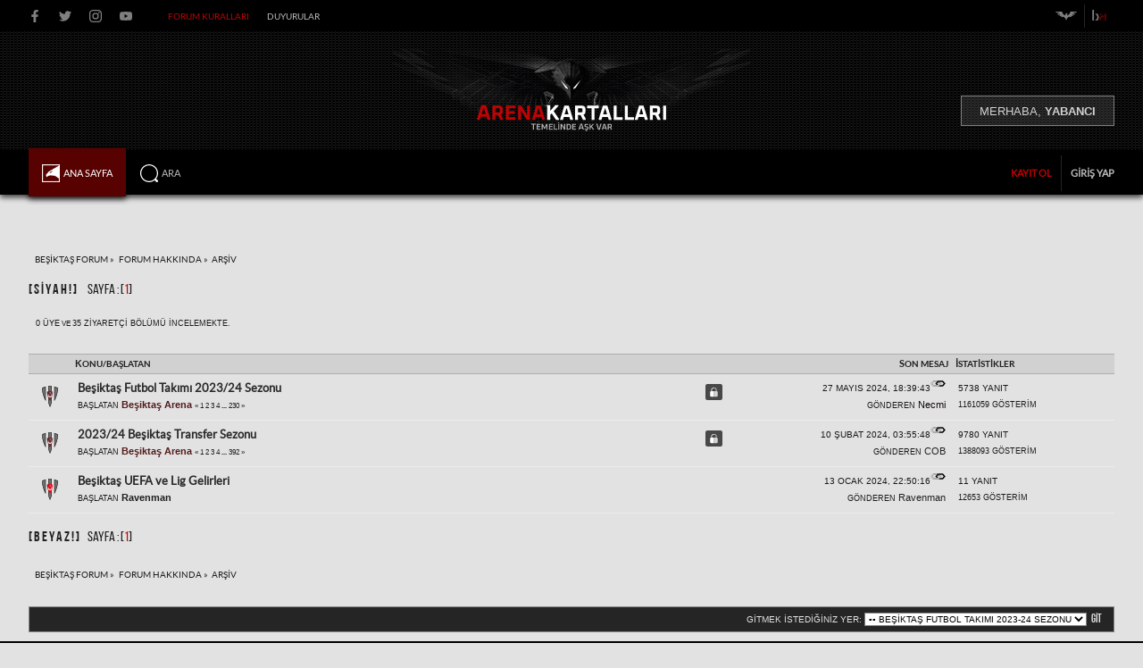

--- FILE ---
content_type: text/html; charset=UTF-8
request_url: https://besiktasarena.com/index.php?PHPSESSID=9s1rnjicar9b85mhcuudhml993&board=258.0
body_size: 7319
content:
<!DOCTYPE html PUBLIC "-//W3C//DTD XHTML 1.0 Transitional//EN" "http://www.w3.org/TR/xhtml1/DTD/xhtml1-transitional.dtd">
<html lang="tr" xmlns="http://www.w3.org/1999/xhtml">


<!-- Yandex.Metrika counter -->
<script type="text/javascript">
(function (d, w, c) {
	 (w[c] = w[c] || []).push(function() {
		  try {
				w.yaCounter25246120 = new Ya.Metrika({id:25246120,
						  webvisor:true,
						  clickmap:true,
						  trackLinks:true,
						  accurateTrackBounce:true});
		  } catch(e) { }
	 });

	 var n = d.getElementsByTagName("script")[0],
		  s = d.createElement("script"),
		  f = function () { n.parentNode.insertBefore(s, n); };
	 s.type = "text/javascript";
	 s.async = true;
	 s.src = (d.location.protocol == "https:" ? "https:" : "http:") + "//mc.yandex.ru/metrika/watch.js";

	 if (w.opera == "[object Opera]") {
		  d.addEventListener("DOMContentLoaded", f, false);
	 } else { f(); }
})(document, window, "yandex_metrika_callbacks");
</script>
<noscript><div><img src="//mc.yandex.ru/watch/25246120" style="position:absolute; left:-9999px;" alt="" /></div></noscript>
<!-- /Yandex.Metrika counter -->

<script>
  (function(i,s,o,g,r,a,m){i["GoogleAnalyticsObject"]=r;i[r]=i[r]||function(){
  (i[r].q=i[r].q||[]).push(arguments)},i[r].l=1*new Date();a=s.createElement(o),
  m=s.getElementsByTagName(o)[0];a.async=1;a.src=g;m.parentNode.insertBefore(a,m)
  })(window,document,"script","//www.google-analytics.com/analytics.js","ga");

  ga("create", "UA-25919667-3", "auto");
  ga("send", "pageview");

</script>



<head>
	<link rel="stylesheet" type="text/css" href="Themes/mylife1903/css/index.css?fin20" /><link rel="stylesheet" type="text/css" href="Themes/mylife1903/css/index_dark.css?fin20" /><link rel="stylesheet" type="text/css" href="Themes/mylife1903/css/index_darker.css?fin20" media="(max-device-width: 1024px)"/><link rel="stylesheet" type="text/css" href="Themes/mylife1903/css/index_marker.css?fin20" media="(max-device-width: 2500px)"/>
	<link rel="stylesheet" type="text/css" href="Themes/mylife1903/css/webkit.css" />

	<script type="text/javascript" src="Themes/mylife1903/scripts/kopya_egs.js"></script>
	<script type="text/javascript" src="Themes/mylife1903/scripts/script.js?fin20"></script>
	<script type="text/javascript" src="Themes/mylife1903/scripts/theme.js?fin20"></script>
	<script type="text/javascript" src="Themes/mylife1903/scripts/dark_egs.js"></script>
	<script type="text/javascript"><!-- // --><![CDATA[
		var smf_theme_url = "Themes/mylife1903";
		var smf_default_theme_url = "https://besiktasarena.com/Themes/default";
		var smf_images_url = "Themes/mylife1903/images";
		var smf_scripturl = "https://besiktasarena.com/index.php?PHPSESSID=9s1rnjicar9b85mhcuudhml993&amp;";
		var smf_iso_case_folding = false;
		var smf_charset = "UTF-8";
		var ajax_notification_text = "Yükleniyor...";
		var ajax_notification_cancel_text = "İptal";
	// ]]></script>
	<meta http-equiv="Content-Type" content="text/html; charset=UTF-8" />
	<meta name="viewport" content="width=device-width, initial-scale=1">
	<meta name="description" content="Beşiktaş Futbol Takımı 2023-24 Sezonu - " />
	<meta name="keywords" content="vodafone arena, beşiktaş, beşiktaş haber, beşiktaş forum, beşiktaş vodafone arena, vodafone arena canlı izle, vodafone arena canlı yayın, vodafonearena, vodafone arena fotoğrafları, vodafone arena kapasite, vodafone arena son durum, vodafone park, tüpraş stadyumu, beşiktaş park , vodafone arena, beşiktaş, beşiktaş haber, beşiktaş forum, beşiktaş vodafone arena, vodafone arena canlı izle, vodafone arena canlı yayın, vodafonearena, vodafone arena fotoğrafları, vodafone arena kapasite, vodafone arena son durum, vodafone park, tüpraş stadyumu, beşiktaş park " />
	<title>Beşiktaş Futbol Takımı 2023-24 Sezonu</title>
	<link rel="canonical" href="https://besiktasarena.com/index.php?board=258.0" />
	<link rel="help" href="https://besiktasarena.com/index.php?PHPSESSID=9s1rnjicar9b85mhcuudhml993&amp;action=help" />
	<link rel="search" href="https://besiktasarena.com/index.php?PHPSESSID=9s1rnjicar9b85mhcuudhml993&amp;action=search" />
	<link rel="contents" href="https://besiktasarena.com/index.php?PHPSESSID=9s1rnjicar9b85mhcuudhml993&amp;" />
	<link rel="index" href="https://besiktasarena.com/index.php?PHPSESSID=9s1rnjicar9b85mhcuudhml993&amp;board=258.0" />
	<link rel="stylesheet" type="text/css" href="https://besiktasarena.com/Themes/default/css/jquery.jgrowl.css" />
	<script type="text/javascript" src="https://besiktasarena.com/Themes/default/scripts/enotify.js"></script>
	<script type="text/javascript">
	jQuery.noConflict();
		(function($){
			$(document).ready(function(){
				var inUpdates = false,
					has_focus = document.hasFocus(),
					fetchUpdate = function(){
						inUpdates = true;
						$.getJSON("https://besiktasarena.com/index.php?PHPSESSID=9s1rnjicar9b85mhcuudhml993&amp;action=enotify",
							function(data){
								$.each(data.items, function(i,item){
									$.jGrowl(item.message, { header: item.title, life: 7000 });
								});
							}
						);
						if(!has_focus){
							inUpdates = false;
							return;
						}
						setTimeout(fetchUpdate,10000)
					};
				$(window).focus(function(){
					if(!inUpdates){
						fetchUpdate();
					}
					has_focus = true;
				}).blur(function(){
					has_focus = false;
				});
				fetchUpdate();
			});
		})(jQuery);
	jQuery.noConflict(true);
	</script>
		<style type="text/css">
		.avatar_offline
		{
			filter:alpha(opacity=30);
			-moz-opacity:0.3;
			-khtml-opacity: 0.3;
			opacity: 0.3;
		}
		</style>
	<style>
		.ila_attach {width: auto; height: auto; max-width: 100%; max-height: auto;}
		.ila_span {display: block; padding-left: 1.2em; margin-top: -2.0em;}
		.ila_link {display: block; margin-left: 1.2em; white-space: nowrap; overflow: hidden; text-overflow: ellipsis;}
		.ila_img {float: left; margin-top: 0.45em;}
	</style>
        <link href="https://groups.tapatalk-cdn.com/static/manifest/manifest.json" rel="manifest">
        
        <meta name="apple-itunes-app" content="app-id=307880732, affiliate-data=at=10lR7C, app-argument=tapatalk://besiktasarena.com/?location=forum&fid=258&page=1&perpage=20" />
        
<script type="text/javascript">
_atrk_opts = { atrk_acct:"lwwWj1a0CM00q+", domain:"besiktasarena.com",dynamic: true};
(function() { var as = document.createElement('script'); as.type = 'text/javascript'; as.async = true; as.src = "https://d31qbv1cthcecs.cloudfront.net/atrk.js"; var s = document.getElementsByTagName('script')[0];s.parentNode.insertBefore(as, s); })();
</script>
<noscript><img src="https://d5nxst8fruw4z.cloudfront.net/atrk.gif?account=lwwWj1a0CM00q+" style="display:none" height="1" width="1" alt="" /></noscript>


</head>
<body>
	<div id="header">	<div id="simge_egs"><div class="wrapper"><div id="quicknav">
				<ul>
					<li class="facebook social"><a href="https://www.facebook.com/ArenaBesiktas" title="Facebook" target="_blank"></a></li>
					<li class="twitter social"><a href="https://twitter.com/ArenaBesiktas" title="Twitter" target="_blank"></a></li>
					<li class="instagram social"><a href="https://www.instagram.com/besiktasarena/" title="Instagram" target="_blank"></a></li>
					<li class="youtube social"><a href="https://www.youtube.com/c/BesiktasArena1903" title="Youtube" target="_blank"></a></li>
					<li class="quicknav_but1"><a href="index.php?action=page;id=6">Forum Kuralları</a></li>
					<li class="quicknav_but2"><a href="index.php?topic=4432.new#new">Duyurular</a></li>
				</ul></div>
		<ul id="topnav">
				<li id="button_home">
					<a class="active firstlevel" href="https://besiktasarena.com/index.php?PHPSESSID=9s1rnjicar9b85mhcuudhml993&amp;">
						<span class="last firstlevel"><span class="button_egs_alt"><img class="egs_ust vermidegsv" src="Themes/mylife1903/images/smi/home.svg" alt="Ana Sayfa" title="Ana Sayfa"/></span>&nbsp;<span class="pmdisari">&nbsp;</span><span id="yok_title_egs">Ana Sayfa</span></span>
					</a>
				</li>
				<li id="button_help">
					<a class="firstlevel" href="https://besiktasarena.com/index.php?PHPSESSID=9s1rnjicar9b85mhcuudhml993&amp;action=help">
						<span class="firstlevel"><span class="button_egs_alt"><img class="egs_ust vermidegsv" src="Themes/mylife1903/images/smi/help.svg" alt="Yardım" title="Yardım"/></span>&nbsp;<span class="pmdisari">&nbsp;</span><span id="yok_title_egs">Yardım</span></span>
					</a>
				</li>
				<li id="button_custom1">
					<a class="firstlevel" href="https://haber.besiktasarena.com/" target="_blank">
						<span class="firstlevel"><span class="button_egs_alt"><img class="egs_ust vermidegsv" src="Themes/mylife1903/images/smi/custom1.svg" alt="Haber Portal" title="Haber Portal"/></span>&nbsp;<span class="pmdisari">&nbsp;</span><span id="yok_title_egs">Haber Portal</span></span>
					</a>
					<ul>
						<li>
							<a href="https://haber.besiktasarena.com/iletisim" target="_blank">
								<span><img class="vermidegsv" src="Themes/mylife1903/images/smi/subbutton1.svg" alt="İletişim" title="İletişim"/>&nbsp;<span class="pmdisari">&nbsp;</span>İletişim</span>
							</a>
						</li>
					</ul>
				</li>
				<li id="button_custom5">
					<a class="firstlevel" href="https://haber.besiktasarena.com/iletisim" target="_blank">
						<span class="firstlevel"><span class="button_egs_alt"><img class="egs_ust vermidegsv" src="Themes/mylife1903/images/smi/custom5.svg" alt="İletişim" title="İletişim"/></span>&nbsp;<span class="pmdisari">&nbsp;</span><span id="yok_title_egs">İletişim</span></span>
					</a>
				</li>
				<li id="button_custom6">
					<a class="firstlevel" href="https://haber.besiktasarena.com" target="_blank">
						<span class="firstlevel"><span class="button_egs_alt"><img class="egs_ust vermidegsv" src="Themes/mylife1903/images/smi/custom6.svg" alt="Haber Portal" title="Haber Portal"/></span>&nbsp;<span class="pmdisari">&nbsp;</span><span id="yok_title_egs">Haber Portal</span></span>
					</a>
				</li>
				<li id="button_search">
					<a class="firstlevel" href="https://besiktasarena.com/index.php?PHPSESSID=9s1rnjicar9b85mhcuudhml993&amp;action=search">
						<span class="firstlevel"><span class="button_egs_alt"><img class="egs_ust vermidegsv" src="Themes/mylife1903/images/smi/search.svg" alt="Ara" title="Ara"/></span>&nbsp;<span class="pmdisari">&nbsp;</span><span id="yok_title_egs">Ara</span></span>
					</a>
				</li>
				<li id="button_tags">
					<a class="firstlevel" href="https://besiktasarena.com/index.php?PHPSESSID=9s1rnjicar9b85mhcuudhml993&amp;action=tags">
						<span class="firstlevel"><span class="button_egs_alt"><img class="egs_ust vermidegsv" src="Themes/mylife1903/images/smi/tags.svg" alt="Etiketler" title="Etiketler"/></span>&nbsp;<span class="pmdisari">&nbsp;</span><span id="yok_title_egs">Etiketler</span></span>
					</a>
				</li>
				<li id="button_calendar">
					<a class="firstlevel" href="https://besiktasarena.com/index.php?PHPSESSID=9s1rnjicar9b85mhcuudhml993&amp;action=calendar">
						<span class="firstlevel"><span class="button_egs_alt"><img class="egs_ust vermidegsv" src="Themes/mylife1903/images/smi/calendar.svg" alt="Takvim" title="Takvim"/></span>&nbsp;<span class="pmdisari">&nbsp;</span><span id="yok_title_egs">Takvim</span></span>
					</a>
				</li>
				<li id="button_login">
					<a class="firstlevel" href="https://besiktasarena.com/index.php?PHPSESSID=9s1rnjicar9b85mhcuudhml993&amp;action=login">
						<span class="firstlevel"><span class="button_egs_alt"><img class="egs_ust vermidegsv" src="Themes/mylife1903/images/smi/login.svg" alt="Giriş Yap" title="Giriş Yap"/></span>&nbsp;<span class="pmdisari">&nbsp;</span><span id="yok_title_egs">Giriş Yap</span></span>
					</a>
				</li>
				<li id="button_register">
					<a class="firstlevel" href="https://besiktasarena.com/index.php?PHPSESSID=9s1rnjicar9b85mhcuudhml993&amp;action=register">
						<span class="last firstlevel"><span class="button_egs_alt"><img class="egs_ust vermidegsv" src="Themes/mylife1903/images/smi/register.svg" alt="Kayıt Ol" title="Kayıt Ol"/></span>&nbsp;<span class="pmdisari">&nbsp;</span><span id="yok_title_egs">Kayıt Ol</span></span>
					</a>
				</li>
			</ul></div></div><div>
		<ul id="topnav_darka">
				<li class="active firstlevel" id="button_home" >
					<a class="active firstlevel" href="https://besiktasarena.com/index.php?PHPSESSID=9s1rnjicar9b85mhcuudhml993&amp;">
						<span class="last firstlevel"><span class="button_egs_alt"><img class="egs_ust vermidegsv" src="Themes/mylife1903/images/smi/home.svg" alt="Ana Sayfa" title="Ana Sayfa"/></span></span>
					</a>
				</li>
				<li class="firstlevel" id="button_help" >
					<a class="firstlevel" href="https://besiktasarena.com/index.php?PHPSESSID=9s1rnjicar9b85mhcuudhml993&amp;action=help">
						<span class="firstlevel"><span class="button_egs_alt"><img class="egs_ust vermidegsv" src="Themes/mylife1903/images/smi/help.svg" alt="Yardım" title="Yardım"/></span></span>
					</a>
				</li>
				<li class="firstlevel" id="button_custom1" >
					<a class="firstlevel" href="https://haber.besiktasarena.com/" target="_blank">
						<span class="firstlevel"><span class="button_egs_alt"><img class="egs_ust vermidegsv" src="Themes/mylife1903/images/smi/custom1.svg" alt="Haber Portal" title="Haber Portal"/></span></span>
					</a>
					<ul>
						<li id="child_button_custom1">
							<a href="https://haber.besiktasarena.com/iletisim" target="_blank">
								<span><img class="vermidegsv" src="Themes/mylife1903/images/smi/subbutton1.svg" alt="İletişim" title="İletişim"/></span>
							</a>
						</li>
					</ul>
				</li>
				<li class="firstlevel" id="button_custom5" >
					<a class="firstlevel" href="https://haber.besiktasarena.com/iletisim" target="_blank">
						<span class="firstlevel"><span class="button_egs_alt"><img class="egs_ust vermidegsv" src="Themes/mylife1903/images/smi/custom5.svg" alt="İletişim" title="İletişim"/></span></span>
					</a>
				</li>
				<li class="firstlevel" id="button_custom6" >
					<a class="firstlevel" href="https://haber.besiktasarena.com" target="_blank">
						<span class="firstlevel"><span class="button_egs_alt"><img class="egs_ust vermidegsv" src="Themes/mylife1903/images/smi/custom6.svg" alt="Haber Portal" title="Haber Portal"/></span></span>
					</a>
				</li>
				<li class="firstlevel" id="button_search" >
					<a class="firstlevel" href="https://besiktasarena.com/index.php?PHPSESSID=9s1rnjicar9b85mhcuudhml993&amp;action=search">
						<span class="firstlevel"><span class="button_egs_alt"><img class="egs_ust vermidegsv" src="Themes/mylife1903/images/smi/search.svg" alt="Ara" title="Ara"/></span></span>
					</a>
				</li>
				<li class="firstlevel" id="button_tags" >
					<a class="firstlevel" href="https://besiktasarena.com/index.php?PHPSESSID=9s1rnjicar9b85mhcuudhml993&amp;action=tags">
						<span class="firstlevel"><span class="button_egs_alt"><img class="egs_ust vermidegsv" src="Themes/mylife1903/images/smi/tags.svg" alt="Etiketler" title="Etiketler"/></span></span>
					</a>
				</li>
				<li class="firstlevel" id="button_calendar" >
					<a class="firstlevel" href="https://besiktasarena.com/index.php?PHPSESSID=9s1rnjicar9b85mhcuudhml993&amp;action=calendar">
						<span class="firstlevel"><span class="button_egs_alt"><img class="egs_ust vermidegsv" src="Themes/mylife1903/images/smi/calendar.svg" alt="Takvim" title="Takvim"/></span></span>
					</a>
				</li>
				<li class="firstlevel" id="button_login" >
					<a class="firstlevel" href="https://besiktasarena.com/index.php?PHPSESSID=9s1rnjicar9b85mhcuudhml993&amp;action=login">
						<span class="firstlevel"><span class="button_egs_alt"><img class="egs_ust vermidegsv" src="Themes/mylife1903/images/smi/login.svg" alt="Giriş Yap" title="Giriş Yap"/></span></span>
					</a>
				</li>
				<li class="firstlevel" id="button_register" >
					<a class="firstlevel" href="https://besiktasarena.com/index.php?PHPSESSID=9s1rnjicar9b85mhcuudhml993&amp;action=register">
						<span class="last firstlevel"><span class="button_egs_alt"><img class="egs_ust vermidegsv" src="Themes/mylife1903/images/smi/register.svg" alt="Kayıt Ol" title="Kayıt Ol"/></span></span>
					</a>
				</li>
			</ul></div><div>
		<ul id="topnav_dark">
				<li class="active firstlevel" id="button_home" >
					<a class="active firstlevel" href="https://besiktasarena.com/index.php?PHPSESSID=9s1rnjicar9b85mhcuudhml993&amp;">
						<span class="last firstlevel"><span class="button_egs_alt"><img class="egs_ust vermidegsv" src="Themes/mylife1903/images/smi/home.svg" alt="Ana Sayfa" title="Ana Sayfa"/></span></span>
					</a>
				</li>
				<li class="firstlevel" id="button_help" >
					<a class="firstlevel" href="https://besiktasarena.com/index.php?PHPSESSID=9s1rnjicar9b85mhcuudhml993&amp;action=help">
						<span class="firstlevel"><span class="button_egs_alt"><img class="egs_ust vermidegsv" src="Themes/mylife1903/images/smi/help.svg" alt="Yardım" title="Yardım"/></span></span>
					</a>
				</li>
				<li class="firstlevel" id="button_custom1" >
					<a class="firstlevel" href="https://haber.besiktasarena.com/" target="_blank">
						<span class="firstlevel"><span class="button_egs_alt"><img class="egs_ust vermidegsv" src="Themes/mylife1903/images/smi/custom1.svg" alt="Haber Portal" title="Haber Portal"/></span></span>
					</a>
					<ul>
						<li id="child_button_custom1">
							<a href="https://haber.besiktasarena.com/iletisim" target="_blank">
								<span><img class="vermidegsv" src="Themes/mylife1903/images/smi/subbutton1.svg" alt="İletişim" title="İletişim"/></span>
							</a>
						</li>
					</ul>
				</li>
				<li class="firstlevel" id="button_custom5" >
					<a class="firstlevel" href="https://haber.besiktasarena.com/iletisim" target="_blank">
						<span class="firstlevel"><span class="button_egs_alt"><img class="egs_ust vermidegsv" src="Themes/mylife1903/images/smi/custom5.svg" alt="İletişim" title="İletişim"/></span></span>
					</a>
				</li>
				<li class="firstlevel" id="button_custom6" >
					<a class="firstlevel" href="https://haber.besiktasarena.com" target="_blank">
						<span class="firstlevel"><span class="button_egs_alt"><img class="egs_ust vermidegsv" src="Themes/mylife1903/images/smi/custom6.svg" alt="Haber Portal" title="Haber Portal"/></span></span>
					</a>
				</li>
				<li class="firstlevel" id="button_search" >
					<a class="firstlevel" href="https://besiktasarena.com/index.php?PHPSESSID=9s1rnjicar9b85mhcuudhml993&amp;action=search">
						<span class="firstlevel"><span class="button_egs_alt"><img class="egs_ust vermidegsv" src="Themes/mylife1903/images/smi/search.svg" alt="Ara" title="Ara"/></span></span>
					</a>
				</li>
				<li class="firstlevel" id="button_tags" >
					<a class="firstlevel" href="https://besiktasarena.com/index.php?PHPSESSID=9s1rnjicar9b85mhcuudhml993&amp;action=tags">
						<span class="firstlevel"><span class="button_egs_alt"><img class="egs_ust vermidegsv" src="Themes/mylife1903/images/smi/tags.svg" alt="Etiketler" title="Etiketler"/></span></span>
					</a>
				</li>
				<li class="firstlevel" id="button_calendar" >
					<a class="firstlevel" href="https://besiktasarena.com/index.php?PHPSESSID=9s1rnjicar9b85mhcuudhml993&amp;action=calendar">
						<span class="firstlevel"><span class="button_egs_alt"><img class="egs_ust vermidegsv" src="Themes/mylife1903/images/smi/calendar.svg" alt="Takvim" title="Takvim"/></span></span>
					</a>
				</li>
				<li class="firstlevel" id="button_login" >
					<a class="firstlevel" href="https://besiktasarena.com/index.php?PHPSESSID=9s1rnjicar9b85mhcuudhml993&amp;action=login">
						<span class="firstlevel"><span class="button_egs_alt"><img class="egs_ust vermidegsv" src="Themes/mylife1903/images/smi/login.svg" alt="Giriş Yap" title="Giriş Yap"/></span></span>
					</a>
				</li>
				<li class="firstlevel" id="button_register" >
					<a class="firstlevel" href="https://besiktasarena.com/index.php?PHPSESSID=9s1rnjicar9b85mhcuudhml993&amp;action=register">
						<span class="last firstlevel"><span class="button_egs_alt"><img class="egs_ust vermidegsv" src="Themes/mylife1903/images/smi/register.svg" alt="Kayıt Ol" title="Kayıt Ol"/></span></span>
					</a>
				</li>
			</ul></div><div id="dark_account">
  <a href="https://besiktasarena.com/index.php?PHPSESSID=9s1rnjicar9b85mhcuudhml993&amp;action=unread"  id="dark_okunmamis" title="Okunmamış"><img src="Themes/mylife1903/images/egs/responsive/okunmamis.svg"></a>
  <a href="https://besiktasarena.com/index.php?PHPSESSID=9s1rnjicar9b85mhcuudhml993&amp;action=bookmarks" id="dark_panorama" title="Panorama"><img src="Themes/mylife1903/images/egs/responsive/panorama.svg"></a> 
  <a href="javascript:window.location.reload(true)" id="dark_yenile" title="Sayfayı Yenile"><img src="Themes/mylife1903/images/egs/responsive/yenile.svg"></a>
</div>
		<div class="overlay">


			<div id="logo">
				<a href="https://besiktasarena.com/index.php?PHPSESSID=9s1rnjicar9b85mhcuudhml993&amp;"></a>
			</div>				
			<div class="wrapper">
					<div id="board-notice_egs">
					</div>
					<div id="hithere_egs">
						<p class="uppercasex yabanci">Merhaba, <span><acronym title="Yabancı değilim ben, renkli değilim!"><a href="https://besiktasarena.com/index.php?PHPSESSID=9s1rnjicar9b85mhcuudhml993&amp;action=login">Yabancı</a></acronym></span></p>
					</div>
				</div>
				</div>
								<div id="navbar">
					<div class="wrapper">
					
		<ul id="topnav">
				<li id="button_home">
					<a class="active firstlevel" href="https://besiktasarena.com/index.php?PHPSESSID=9s1rnjicar9b85mhcuudhml993&amp;">
						<span class="last firstlevel"><span class="button_egs_alt"><img class="egs_ust vermidegsv" src="Themes/mylife1903/images/smi/home.svg" alt="Ana Sayfa" title="Ana Sayfa"/></span>&nbsp;<span class="pmdisari">&nbsp;</span><span id="yok_title_egs">Ana Sayfa</span></span>
					</a>
				</li>
				<li id="button_help">
					<a class="firstlevel" href="https://besiktasarena.com/index.php?PHPSESSID=9s1rnjicar9b85mhcuudhml993&amp;action=help">
						<span class="firstlevel"><span class="button_egs_alt"><img class="egs_ust vermidegsv" src="Themes/mylife1903/images/smi/help.svg" alt="Yardım" title="Yardım"/></span>&nbsp;<span class="pmdisari">&nbsp;</span><span id="yok_title_egs">Yardım</span></span>
					</a>
				</li>
				<li id="button_custom1">
					<a class="firstlevel" href="https://haber.besiktasarena.com/" target="_blank">
						<span class="firstlevel"><span class="button_egs_alt"><img class="egs_ust vermidegsv" src="Themes/mylife1903/images/smi/custom1.svg" alt="Haber Portal" title="Haber Portal"/></span>&nbsp;<span class="pmdisari">&nbsp;</span><span id="yok_title_egs">Haber Portal</span></span>
					</a>
					<ul>
						<li>
							<a href="https://haber.besiktasarena.com/iletisim" target="_blank">
								<span><img class="vermidegsv" src="Themes/mylife1903/images/smi/subbutton1.svg" alt="İletişim" title="İletişim"/>&nbsp;<span class="pmdisari">&nbsp;</span>İletişim</span>
							</a>
						</li>
					</ul>
				</li>
				<li id="button_custom5">
					<a class="firstlevel" href="https://haber.besiktasarena.com/iletisim" target="_blank">
						<span class="firstlevel"><span class="button_egs_alt"><img class="egs_ust vermidegsv" src="Themes/mylife1903/images/smi/custom5.svg" alt="İletişim" title="İletişim"/></span>&nbsp;<span class="pmdisari">&nbsp;</span><span id="yok_title_egs">İletişim</span></span>
					</a>
				</li>
				<li id="button_custom6">
					<a class="firstlevel" href="https://haber.besiktasarena.com" target="_blank">
						<span class="firstlevel"><span class="button_egs_alt"><img class="egs_ust vermidegsv" src="Themes/mylife1903/images/smi/custom6.svg" alt="Haber Portal" title="Haber Portal"/></span>&nbsp;<span class="pmdisari">&nbsp;</span><span id="yok_title_egs">Haber Portal</span></span>
					</a>
				</li>
				<li id="button_search">
					<a class="firstlevel" href="https://besiktasarena.com/index.php?PHPSESSID=9s1rnjicar9b85mhcuudhml993&amp;action=search">
						<span class="firstlevel"><span class="button_egs_alt"><img class="egs_ust vermidegsv" src="Themes/mylife1903/images/smi/search.svg" alt="Ara" title="Ara"/></span>&nbsp;<span class="pmdisari">&nbsp;</span><span id="yok_title_egs">Ara</span></span>
					</a>
				</li>
				<li id="button_tags">
					<a class="firstlevel" href="https://besiktasarena.com/index.php?PHPSESSID=9s1rnjicar9b85mhcuudhml993&amp;action=tags">
						<span class="firstlevel"><span class="button_egs_alt"><img class="egs_ust vermidegsv" src="Themes/mylife1903/images/smi/tags.svg" alt="Etiketler" title="Etiketler"/></span>&nbsp;<span class="pmdisari">&nbsp;</span><span id="yok_title_egs">Etiketler</span></span>
					</a>
				</li>
				<li id="button_calendar">
					<a class="firstlevel" href="https://besiktasarena.com/index.php?PHPSESSID=9s1rnjicar9b85mhcuudhml993&amp;action=calendar">
						<span class="firstlevel"><span class="button_egs_alt"><img class="egs_ust vermidegsv" src="Themes/mylife1903/images/smi/calendar.svg" alt="Takvim" title="Takvim"/></span>&nbsp;<span class="pmdisari">&nbsp;</span><span id="yok_title_egs">Takvim</span></span>
					</a>
				</li>
				<li id="button_login">
					<a class="firstlevel" href="https://besiktasarena.com/index.php?PHPSESSID=9s1rnjicar9b85mhcuudhml993&amp;action=login">
						<span class="firstlevel"><span class="button_egs_alt"><img class="egs_ust vermidegsv" src="Themes/mylife1903/images/smi/login.svg" alt="Giriş Yap" title="Giriş Yap"/></span>&nbsp;<span class="pmdisari">&nbsp;</span><span id="yok_title_egs">Giriş Yap</span></span>
					</a>
				</li>
				<li id="button_register">
					<a class="firstlevel" href="https://besiktasarena.com/index.php?PHPSESSID=9s1rnjicar9b85mhcuudhml993&amp;action=register">
						<span class="last firstlevel"><span class="button_egs_alt"><img class="egs_ust vermidegsv" src="Themes/mylife1903/images/smi/register.svg" alt="Kayıt Ol" title="Kayıt Ol"/></span>&nbsp;<span class="pmdisari">&nbsp;</span><span id="yok_title_egs">Kayıt Ol</span></span>
					</a>
				</li>
			</ul>
						<div class="account_egs">
								<ul>
									<li class="signup"><a href="https://besiktasarena.com/index.php?PHPSESSID=9s1rnjicar9b85mhcuudhml993&amp;action=register">Kayıt Ol</a></li>
									<li class="signin"><a href="https://besiktasarena.com/index.php?PHPSESSID=9s1rnjicar9b85mhcuudhml993&amp;action=login">Giriş Yap</a></li>
								</ul>
					</div>
			</div>
		</div>	
	</div>
		<div class="mobinavegs">
			<div class="mobilogoegs">
				<a href="https://besiktasarena.com/index.php?PHPSESSID=9s1rnjicar9b85mhcuudhml993&amp;"></a>
			</div>
										<div class="boztfdissax" id="board-notice_egsx">
					</div>
			<div> 
								<div class="account_egsmx">
									<ul>
										<li class="signupx"><a href="https://besiktasarena.com/index.php?PHPSESSID=9s1rnjicar9b85mhcuudhml993&amp;action=register"><span>Kayıt</span></a></li>
									</ul>
								</div>	
								<div class="account_egsm">
									<ul>
										<li class="signup"><a href="https://besiktasarena.com/index.php?PHPSESSID=9s1rnjicar9b85mhcuudhml993&amp;action=register"><span class="ttzdissax">Kayıt Ol</span><span class="ttzdissaib">Kayıt</span></a></li>
										<li class="signin"><a href="https://besiktasarena.com/index.php?PHPSESSID=9s1rnjicar9b85mhcuudhml993&amp;action=login">Giriş</a></li>
									</ul>
								</div>
			</div>
		</div>

			<div id="dark_accountm">
  				<a href="https://besiktasarena.com/index.php?PHPSESSID=9s1rnjicar9b85mhcuudhml993&amp;action=unread"  id="dark_okunmamism" title="Okunmamış"><img class="w_yirmix" src="Themes/mylife1903/images/egs/responsive/okunmamis.svg"></a>
  				<a href="https://besiktasarena.com/index.php?PHPSESSID=9s1rnjicar9b85mhcuudhml993&amp;action=bookmarks" id="dark_panoramam" title="Panorama"><img class="w_yirmix" src="Themes/mylife1903/images/egs/responsive/panorama.svg"></a> 
 				 <a href="javascript:window.location.reload(true)" id="dark_yenilem" title="Sayfayı Yenile"><img class="w_yirmix" src="Themes/mylife1903/images/egs/responsive/yenile.svg"></a>
			</div>
				
	<div id="mobil_menux" class="overmenuegsx"><a href="javascript:void(0)" class="klosegsx" onclick="kapanmobil()">&times;</a>
		<ul id="topnav_mobil">
		<li class="sonmegsx"><a href="https://besiktasarena.com/index.php?PHPSESSID=9s1rnjicar9b85mhcuudhml993&amp;action=unread"  title="Okunmamış Mesajlar">Okunmamış Mesajlar</a></li>
		<li class="sonmegsx"><a href="https://besiktasarena.com/index.php?PHPSESSID=9s1rnjicar9b85mhcuudhml993&amp;action=recent" title="Son Mesajlar">Son Mesajlar</a></li>
				<li id="button_home">
					<a class="active firstlevel" href="https://besiktasarena.com/index.php?PHPSESSID=9s1rnjicar9b85mhcuudhml993&amp;">
						<span class="last firstlevel">Ana Sayfa</span>
					</a>
				</li>
				<li id="button_help">
					<a class="firstlevel" href="https://besiktasarena.com/index.php?PHPSESSID=9s1rnjicar9b85mhcuudhml993&amp;action=help">
						<span class="firstlevel">Yardım</span>
					</a>
				</li>
				<li id="button_custom1">
					<a class="firstlevel" href="https://haber.besiktasarena.com/" target="_blank">
						<span class="firstlevel">Haber Portal</span>
					</a>
					<ul>
						<li>
							<a href="https://haber.besiktasarena.com/iletisim" target="_blank">
								<span>İletişim</span>
							</a>
						</li>
					</ul>
				</li>
				<li id="button_custom5">
					<a class="firstlevel" href="https://haber.besiktasarena.com/iletisim" target="_blank">
						<span class="firstlevel">İletişim</span>
					</a>
				</li>
				<li id="button_custom6">
					<a class="firstlevel" href="https://haber.besiktasarena.com" target="_blank">
						<span class="firstlevel">Haber Portal</span>
					</a>
				</li>
				<li id="button_search">
					<a class="firstlevel" href="https://besiktasarena.com/index.php?PHPSESSID=9s1rnjicar9b85mhcuudhml993&amp;action=search">
						<span class="firstlevel">Ara</span>
					</a>
				</li>
				<li id="button_tags">
					<a class="firstlevel" href="https://besiktasarena.com/index.php?PHPSESSID=9s1rnjicar9b85mhcuudhml993&amp;action=tags">
						<span class="firstlevel">Etiketler</span>
					</a>
				</li>
				<li id="button_calendar">
					<a class="firstlevel" href="https://besiktasarena.com/index.php?PHPSESSID=9s1rnjicar9b85mhcuudhml993&amp;action=calendar">
						<span class="firstlevel">Takvim</span>
					</a>
				</li>
				<li id="button_login">
					<a class="firstlevel" href="https://besiktasarena.com/index.php?PHPSESSID=9s1rnjicar9b85mhcuudhml993&amp;action=login">
						<span class="firstlevel">Giriş Yap</span>
					</a>
				</li>
				<li id="button_register">
					<a class="firstlevel" href="https://besiktasarena.com/index.php?PHPSESSID=9s1rnjicar9b85mhcuudhml993&amp;action=register">
						<span class="last firstlevel">Kayıt Ol</span>
					</a>
				</li>
		</ul>
	</div>
	<div id="main-content"><div class="wrappersx">
</div><div class="wrapper">
	<div class="navigate_section">
		<ul>
			<li>
				<a href="https://besiktasarena.com/index.php?PHPSESSID=9s1rnjicar9b85mhcuudhml993&amp;"><span>Beşiktaş Forum</span></a> &#187;
			</li>
			<li>
				<a href="https://besiktasarena.com/index.php?PHPSESSID=9s1rnjicar9b85mhcuudhml993&amp;#c7"><span>Forum Hakkında</span></a> &#187;
			</li>
			<li>
				<a href="https://besiktasarena.com/index.php?PHPSESSID=9s1rnjicar9b85mhcuudhml993&amp;board=8.0"><span>Arşiv</span></a>
			</li>
			<li class="last">
				<a href="https://besiktasarena.com/index.php?PHPSESSID=9s1rnjicar9b85mhcuudhml993&amp;board=258.0"><span>Beşiktaş Futbol Takımı 2023-24 Sezonu</span></a> &#187;
			</li>
		</ul>
	</div>
	<a id="top"></a>
	<div class="pagesection">
		<div class="pagelinks floatleft" > <a href="#bot"><span class="goupdownx">[ S i y a h ! ]</span></a>Sayfa : <span class="needpagesx">[<strong>1</strong>]</span> </div>
	</div>
				<table><tr class="whos_viewing">
					<td colspan="4"><p id="whoisviewing" class="smalltext"><span class="uppercasexwhos">0 Üye</span><span class="uppercasexwhos"><span class="smalltextxxnx" > ve </span>35 Ziyaretçi bölümü incelemekte.</span>
					</p></td>
				</tr></table>
	<div class="pagesection">
		
	</div>
	<div class="tborder topic_table" id="messageindex">
				<table class="table_grid marksx">
					<thead>
						<tr class="markstrx">
					<th class="first_th messagex1"></th>
					<th  class="messagex2" scope="col">
					<div class="upperx"><a href="https://besiktasarena.com/index.php?PHPSESSID=9s1rnjicar9b85mhcuudhml993&amp;board=258.0;sort=subject"><span class="nothingelse">Konu/Başlatan</span><span class="whatingelse">Konu</span></a></div>
							</th>
					<th class="messagex4" scope="col">
					<div class="upperx nothingelse"><a href="https://besiktasarena.com/index.php?PHPSESSID=9s1rnjicar9b85mhcuudhml993&amp;board=258.0;sort=last_post">Son Mesaj</a></div>
							</th>
					<th class="messagex3 last_th"scope="col">
					<div class="upperx"><a href="https://besiktasarena.com/index.php?PHPSESSID=9s1rnjicar9b85mhcuudhml993&amp;board=258.0;sort=replies">İstatistikler</a></div>
							</th>
				</tr>
			</thead>
			<tbody>
				<tr>
					<td class="icon2messagex windowbg2 lockedbg">
                     <span class="nothingelse"><a href="https://besiktasarena.com/index.php?PHPSESSID=9s1rnjicar9b85mhcuudhml993&amp;topic=9097.msg0#new" target="_blank"><img class="w_yirmix" src="Themes/mylife1903/images/new_redirect.svg" alt="Son Mesaj" title="Yeni Sekmede Aç"/></a></span><a class="whatingelsed" href="https://besiktasarena.com/index.php?PHPSESSID=9s1rnjicar9b85mhcuudhml993&amp;topic=9097.0" id="newicon1139585"><img class="w_dortx" src="Themes/mylife1903/images/offx.svg" alt="Yeni" title="İlk Mesaj" /></a>
							</td>
					<td class="messagexsubject subject lockedbg2">
						<div class="subjectmessagex" >
							<span class="subject-title" id="msg_1139585"><span class="nothingelse"><a href="https://besiktasarena.com/index.php?PHPSESSID=9s1rnjicar9b85mhcuudhml993&amp;topic=9097.0">Beşiktaş Futbol Takımı 2023/24 Sezonu</a></span><span class="whatingelsed"><a href="https://besiktasarena.com/index.php?PHPSESSID=9s1rnjicar9b85mhcuudhml993&amp;topic=9097.5725#msg1169498" rel="nofollow">Beşiktaş Futbol Takımı 2023/24 Sezonu</a></span></span>
							<p class="messagex2info smalltextxy">Başlatan <span class="nomorecasex boldsmalltextxy"><a href="https://besiktasarena.com/index.php?PHPSESSID=9s1rnjicar9b85mhcuudhml993&amp;action=profile;u=4685" title="Profilini görüntüle: Beşiktaş Arena" style="color: #ba0003;">Beşiktaş Arena</a></span>
								<span class="smalltextxxnx" id="pages1139585" >&#171; <a class="navPages" href="https://besiktasarena.com/index.php?PHPSESSID=9s1rnjicar9b85mhcuudhml993&amp;topic=9097.0">1</a> <a class="navPages" href="https://besiktasarena.com/index.php?PHPSESSID=9s1rnjicar9b85mhcuudhml993&amp;topic=9097.25">2</a> <a class="navPages" href="https://besiktasarena.com/index.php?PHPSESSID=9s1rnjicar9b85mhcuudhml993&amp;topic=9097.50">3</a> <a class="navPages" href="https://besiktasarena.com/index.php?PHPSESSID=9s1rnjicar9b85mhcuudhml993&amp;topic=9097.75">4</a> <span class="noneedpagesx" style="font-weight: bold;" onclick="expandPages(this, 'https://besiktasarena.com/index.php?topic=9097.%1$d', 100, 5725, 25);" onmouseover="this.style.cursor='pointer';"> ... </span><a class="navPages" href="https://besiktasarena.com/index.php?PHPSESSID=9s1rnjicar9b85mhcuudhml993&amp;topic=9097.5725">230</a>  &#187;</span>
							</p>
						</div>
					</td>
					<td class="lastpostmessagex lockedbg">
						<span class="nothingelse"><span class="uppercasex smalltextx">27 Mayıs 2024, 18:39:43<a href="https://besiktasarena.com/index.php?PHPSESSID=9s1rnjicar9b85mhcuudhml993&amp;topic=9097.5725#msg1169498"><img class="w_onyedix" src="Themes/mylife1903/images/icons/last_post.svg" alt="Son Mesaj" title="Son Mesaj" /></a><br />
						<span class="smalltextxy marksbyx">Gönderen</span></span> <a href="https://besiktasarena.com/index.php?PHPSESSID=9s1rnjicar9b85mhcuudhml993&amp;action=profile;u=2" style="color: #190303;">Necmi</a></span><span class="whatingelsed"><a href="https://besiktasarena.com/index.php?PHPSESSID=9s1rnjicar9b85mhcuudhml993&amp;topic=9097.5725#msg1169498"><img class="w_yirmix" src="Themes/mylife1903/images/new_none.svg" alt="Son Mesaj" title="Son Mesaj" /></a>


					</span></td>
					<td class="statsmessagex lockedbg2">
						<span class="repliesmessagex">5738 Yanıt</span>
						<br />
						<span class="viewsmessagex">1161059 Gösterim</span>
					</td>
				</tr>
				<tr>
					<td class="icon2messagex windowbg2 lockedbg">
                     <span class="nothingelse"><a href="https://besiktasarena.com/index.php?PHPSESSID=9s1rnjicar9b85mhcuudhml993&amp;topic=9059.msg0#new" target="_blank"><img class="w_yirmix" src="Themes/mylife1903/images/new_redirect.svg" alt="Son Mesaj" title="Yeni Sekmede Aç"/></a></span><a class="whatingelsed" href="https://besiktasarena.com/index.php?PHPSESSID=9s1rnjicar9b85mhcuudhml993&amp;topic=9059.0" id="newicon1136433"><img class="w_dortx" src="Themes/mylife1903/images/offx.svg" alt="Yeni" title="İlk Mesaj" /></a>
							</td>
					<td class="messagexsubject subject lockedbg2">
						<div class="subjectmessagex" >
							<span class="subject-title" id="msg_1136433"><span class="nothingelse"><a href="https://besiktasarena.com/index.php?PHPSESSID=9s1rnjicar9b85mhcuudhml993&amp;topic=9059.0">2023/24 Beşiktaş Transfer Sezonu</a></span><span class="whatingelsed"><a href="https://besiktasarena.com/index.php?PHPSESSID=9s1rnjicar9b85mhcuudhml993&amp;topic=9059.9775#msg1163304" rel="nofollow">2023/24 Beşiktaş Transfer Sezonu</a></span></span>
							<p class="messagex2info smalltextxy">Başlatan <span class="nomorecasex boldsmalltextxy"><a href="https://besiktasarena.com/index.php?PHPSESSID=9s1rnjicar9b85mhcuudhml993&amp;action=profile;u=4685" title="Profilini görüntüle: Beşiktaş Arena" style="color: #ba0003;">Beşiktaş Arena</a></span>
								<span class="smalltextxxnx" id="pages1136433" >&#171; <a class="navPages" href="https://besiktasarena.com/index.php?PHPSESSID=9s1rnjicar9b85mhcuudhml993&amp;topic=9059.0">1</a> <a class="navPages" href="https://besiktasarena.com/index.php?PHPSESSID=9s1rnjicar9b85mhcuudhml993&amp;topic=9059.25">2</a> <a class="navPages" href="https://besiktasarena.com/index.php?PHPSESSID=9s1rnjicar9b85mhcuudhml993&amp;topic=9059.50">3</a> <a class="navPages" href="https://besiktasarena.com/index.php?PHPSESSID=9s1rnjicar9b85mhcuudhml993&amp;topic=9059.75">4</a> <span class="noneedpagesx" style="font-weight: bold;" onclick="expandPages(this, 'https://besiktasarena.com/index.php?topic=9059.%1$d', 100, 9775, 25);" onmouseover="this.style.cursor='pointer';"> ... </span><a class="navPages" href="https://besiktasarena.com/index.php?PHPSESSID=9s1rnjicar9b85mhcuudhml993&amp;topic=9059.9775">392</a>  &#187;</span>
							</p>
						</div>
					</td>
					<td class="lastpostmessagex lockedbg">
						<span class="nothingelse"><span class="uppercasex smalltextx">10 Şubat 2024, 03:55:48<a href="https://besiktasarena.com/index.php?PHPSESSID=9s1rnjicar9b85mhcuudhml993&amp;topic=9059.9775#msg1163304"><img class="w_onyedix" src="Themes/mylife1903/images/icons/last_post.svg" alt="Son Mesaj" title="Son Mesaj" /></a><br />
						<span class="smalltextxy marksbyx">Gönderen</span></span> <a href="https://besiktasarena.com/index.php?PHPSESSID=9s1rnjicar9b85mhcuudhml993&amp;action=profile;u=1954">COB</a></span><span class="whatingelsed"><a href="https://besiktasarena.com/index.php?PHPSESSID=9s1rnjicar9b85mhcuudhml993&amp;topic=9059.9775#msg1163304"><img class="w_yirmix" src="Themes/mylife1903/images/new_none.svg" alt="Son Mesaj" title="Son Mesaj" /></a>


					</span></td>
					<td class="statsmessagex lockedbg2">
						<span class="repliesmessagex">9780 Yanıt</span>
						<br />
						<span class="viewsmessagex">1388093 Gösterim</span>
					</td>
				</tr>
				<tr>
					<td class="icon2messagex windowbg2 windowbg">
                     <span class="nothingelse"><a href="https://besiktasarena.com/index.php?PHPSESSID=9s1rnjicar9b85mhcuudhml993&amp;topic=9181.msg0#new" target="_blank"><img class="w_yirmix" src="Themes/mylife1903/images/new_redirect.svg" alt="Son Mesaj" title="Yeni Sekmede Aç"/></a></span><a class="whatingelsed" href="https://besiktasarena.com/index.php?PHPSESSID=9s1rnjicar9b85mhcuudhml993&amp;topic=9181.0" id="newicon1143107"><img class="w_dortx" src="Themes/mylife1903/images/offx.svg" alt="Yeni" title="İlk Mesaj" /></a>
							</td>
					<td class="messagexsubject subject windowbg2">
						<div class="subjectmessagex" >
							<span class="subject-title" id="msg_1143107"><span class="nothingelse"><a href="https://besiktasarena.com/index.php?PHPSESSID=9s1rnjicar9b85mhcuudhml993&amp;topic=9181.0">Beşiktaş UEFA ve Lig Gelirleri</a></span><span class="whatingelsed"><a href="https://besiktasarena.com/index.php?PHPSESSID=9s1rnjicar9b85mhcuudhml993&amp;topic=9181.0#msg1160417" rel="nofollow">Beşiktaş UEFA ve Lig Gelirleri</a></span></span>
							<p class="messagex2info smalltextxy">Başlatan <span class="nomorecasex boldsmalltextxy"><a href="https://besiktasarena.com/index.php?PHPSESSID=9s1rnjicar9b85mhcuudhml993&amp;action=profile;u=5174" title="Profilini görüntüle: Ravenman">Ravenman</a></span>
								<span class="smalltextxxnx" id="pages1143107" ></span>
							</p>
						</div>
					</td>
					<td class="lastpostmessagex windowbg">
						<span class="nothingelse"><span class="uppercasex smalltextx">13 Ocak 2024, 22:50:16<a href="https://besiktasarena.com/index.php?PHPSESSID=9s1rnjicar9b85mhcuudhml993&amp;topic=9181.0#msg1160417"><img class="w_onyedix" src="Themes/mylife1903/images/icons/last_post.svg" alt="Son Mesaj" title="Son Mesaj" /></a><br />
						<span class="smalltextxy marksbyx">Gönderen</span></span> <a href="https://besiktasarena.com/index.php?PHPSESSID=9s1rnjicar9b85mhcuudhml993&amp;action=profile;u=5174">Ravenman</a></span><span class="whatingelsed"><a href="https://besiktasarena.com/index.php?PHPSESSID=9s1rnjicar9b85mhcuudhml993&amp;topic=9181.0#msg1160417"><img class="w_yirmix" src="Themes/mylife1903/images/new_none.svg" alt="Son Mesaj" title="Son Mesaj" /></a>


					</span></td>
					<td class="statsmessagex windowbg2">
						<span class="repliesmessagex">11 Yanıt</span>
						<br />
						<span class="viewsmessagex">12653 Gösterim</span>
					</td>
				</tr>
			</tbody>
		</table>
	</div>
	<a id="bot"></a>
	<div class="pagesection">
		
	</div>
	<div class="pagesection">
		<div class="pagelinks floatleft"> <a href="#top"><span class="goupdownx">[ B e y a z ! ]</span></a><span class="mixpagex">Sayfa : <span class="needpagesx">[<strong>1</strong>]</span> </span></div>
	</div><div class="pagelinks_bottomobilmix"><span><span class="needpagesx">[<strong>1</strong>]</span> </span></div>
	<div class="navigate_section">
		<ul>
			<li>
				<a href="https://besiktasarena.com/index.php?PHPSESSID=9s1rnjicar9b85mhcuudhml993&amp;"><span>Beşiktaş Forum</span></a> &#187;
			</li>
			<li>
				<a href="https://besiktasarena.com/index.php?PHPSESSID=9s1rnjicar9b85mhcuudhml993&amp;#c7"><span>Forum Hakkında</span></a> &#187;
			</li>
			<li>
				<a href="https://besiktasarena.com/index.php?PHPSESSID=9s1rnjicar9b85mhcuudhml993&amp;board=8.0"><span>Arşiv</span></a>
			</li>
			<li class="last">
				<a href="https://besiktasarena.com/index.php?PHPSESSID=9s1rnjicar9b85mhcuudhml993&amp;board=258.0"><span>Beşiktaş Futbol Takımı 2023-24 Sezonu</span></a> &#187;
			</li>
		</ul>
	</div>
	<div class="tborder" id="topic_icons">
		<div class="descriptionr">
			<p class="floatright" id="message_index_jump_to">&nbsp;</p>
			<script type="text/javascript"><!-- // --><![CDATA[
				if (typeof(window.XMLHttpRequest) != "undefined")
					aJumpTo[aJumpTo.length] = new JumpTo({
						sContainerId: "message_index_jump_to",
						sJumpToTemplate: "<label class=\"smalltextx uppercasex\" for=\"%select_id%\">Gitmek istediğiniz yer:<" + "/label> %dropdown_list%",
						iCurBoardId: 258,
						iCurBoardChildLevel: 1,
						sCurBoardName: "Beşiktaş Futbol Takımı 2023-24 Sezonu",
						sBoardChildLevelIndicator: "▫",
						sBoardPrefix: "▪ ",
						sCatSeparator: "▬▬▬▬▬▬▬▬▬▬▬▬▬▬▬▬▬▬▬▬▬▬▬",
						sCatPrefix: " ",
						sGoButtonLabel: "Git"
					});
			// ]]></script>
			<br class="clear" />
		</div>
	</div>
<script type="text/javascript" src="Themes/mylife1903/scripts/topic.js"></script>
<script type="text/javascript"><!-- // --><![CDATA[

	// Hide certain bits during topic edit.
	hide_prefixes.push("lockicon", "stickyicon", "pages", "newicon");

	// Use it to detect when we've stopped editing.
	document.onclick = modify_topic_click;

	var mouse_on_div;
	function modify_topic_click()
	{
		if (in_edit_mode == 1 && mouse_on_div == 0)
			modify_topic_save("edfe048877e6743e1a5ad3b05585852a", "f014894");
	}

	function modify_topic_keypress(oEvent)
	{
		if (typeof(oEvent.keyCode) != "undefined" && oEvent.keyCode == 13)
		{
			modify_topic_save("edfe048877e6743e1a5ad3b05585852a", "f014894");
			if (typeof(oEvent.preventDefault) == "undefined")
				oEvent.returnValue = false;
			else
				oEvent.preventDefault();
		}
	}

	// For templating, shown when an inline edit is made.
	function modify_topic_show_edit(subject)
	{
		// Just template the subject.
		setInnerHTML(cur_subject_div, '<input class="input_text messagetempinputx" type="text" name="subject" value="' + subject + '" maxlength="80" onkeypress="modify_topic_keypress(event)" /><input type="hidden" name="topic" value="' + cur_topic_id + '" /><input type="hidden" name="msg" value="' + cur_msg_id.substr(4) + '" />');
	}

	// And the reverse for hiding it.
	function modify_topic_hide_edit(subject)
	{
		// Re-template the subject!
		setInnerHTML(cur_subject_div, '<a href="https://besiktasarena.com/index.php?PHPSESSID=9s1rnjicar9b85mhcuudhml993&amp;topic=' + cur_topic_id + '.0">' + subject + '<' +'/a>');
	}

// ]]></script>
	<script type="text/javascript"><!-- // --><![CDATA[
		var opollToggle = new smc_Toggle({
			bToggleEnabled: true,
			bCurrentlyCollapsed: false,
			aSwappableContainers: [
				'upshrinkHeaderIC'
			],
			aSwapImages: [
				{
					sId: 'upshrink_ic',
					srcExpanded: smf_images_url + '/collapse.svg',
					altExpanded: 'Alanı gizle/göster',
					srcCollapsed: smf_images_url + '/expand.svg',
					altCollapsed: 'Alanı gizle/göster'
				}
			],
			oThemeOptions: {
				bUseThemeSettings: false,
				sOptionName: 'collapse_header_ictf',
				sSessionVar: 'f014894',
				sSessionId: 'edfe048877e6743e1a5ad3b05585852a'
			},
			oCookieOptions: {
				bUseCookie: true,
				sCookieName: 'upshrinkIC'
			}
		});
	// ]]></script>
		</div>
	</div>
	<div id="footer">
		<div class="wrapper">
			<div class="smf-copyright">
				<span>
			<span class="smalltext" style="display: inline; visibility: visible; font-family: Verdana, Arial, sans-serif;"><a href="https://besiktasarena.com/index.php?PHPSESSID=9s1rnjicar9b85mhcuudhml993&amp;action=credits" title="Simple Machines Forum" target="_blank" class="new_win">SMF</a> |
 <a href="http://www.simplemachines.org/about/smf/license.php" title="License" target="_blank" class="new_win">SMF © 2014-2019</a>, <a href="http://www.simplemachines.org" title="Simple Machines" target="_blank" class="new_win">Simple Machines</a>
			</span><br><a href="http://www.besiktasarena.com">Beşiktaş Arena © <script type="text/javascript">
document.write("2014-"+ new Date().getFullYear());
</script></a></span><a class="arenaegshaberb" href="http://haber.besiktasarena.com"><img class="arenaegshaber" src="images/Besiktasarena-Haber.svg" alt="Beşiktaş Haber"></a>
			</div>
			<div class="ds-copyright">
			 <span class="egstrickeregs"><a href="index.php?topic=4432.msg1060889#msg1060889"><img class="mobilegsforumiki" src="images/mobil-forum-2.svg" alt="Beşiktaş Arena Mobil"></a><a href="index.php?topic=4432.msg1060889#msg1060889"><img class="mobilegsforum" src="images/mobil-forum-1.svg" alt="Beşiktaş Arena Mobil"></a></span> <a class="arenaegshabera" href="http://haber.besiktasarena.com"><img class="arenaegshaber" src="images/Besiktasarena-Haber.svg" alt="Beşiktaş Haber"></a>
			</div>
		  <a class="backtop" href="#"></a>
		</div>
	</div>

</body></html>






--- FILE ---
content_type: text/html; charset=UTF-8
request_url: https://besiktasarena.com/index.php?PHPSESSID=9s1rnjicar9b85mhcuudhml993&amp;action=enotify
body_size: 5255
content:
<!DOCTYPE html PUBLIC "-//W3C//DTD XHTML 1.0 Transitional//EN" "http://www.w3.org/TR/xhtml1/DTD/xhtml1-transitional.dtd">
<html lang="tr" xmlns="http://www.w3.org/1999/xhtml">


<!-- Yandex.Metrika counter -->
<script type="text/javascript">
(function (d, w, c) {
	 (w[c] = w[c] || []).push(function() {
		  try {
				w.yaCounter25246120 = new Ya.Metrika({id:25246120,
						  webvisor:true,
						  clickmap:true,
						  trackLinks:true,
						  accurateTrackBounce:true});
		  } catch(e) { }
	 });

	 var n = d.getElementsByTagName("script")[0],
		  s = d.createElement("script"),
		  f = function () { n.parentNode.insertBefore(s, n); };
	 s.type = "text/javascript";
	 s.async = true;
	 s.src = (d.location.protocol == "https:" ? "https:" : "http:") + "//mc.yandex.ru/metrika/watch.js";

	 if (w.opera == "[object Opera]") {
		  d.addEventListener("DOMContentLoaded", f, false);
	 } else { f(); }
})(document, window, "yandex_metrika_callbacks");
</script>
<noscript><div><img src="//mc.yandex.ru/watch/25246120" style="position:absolute; left:-9999px;" alt="" /></div></noscript>
<!-- /Yandex.Metrika counter -->

<script>
  (function(i,s,o,g,r,a,m){i["GoogleAnalyticsObject"]=r;i[r]=i[r]||function(){
  (i[r].q=i[r].q||[]).push(arguments)},i[r].l=1*new Date();a=s.createElement(o),
  m=s.getElementsByTagName(o)[0];a.async=1;a.src=g;m.parentNode.insertBefore(a,m)
  })(window,document,"script","//www.google-analytics.com/analytics.js","ga");

  ga("create", "UA-25919667-3", "auto");
  ga("send", "pageview");

</script>



<head>
	<link rel="stylesheet" type="text/css" href="Themes/mylife1903/css/index.css?fin20" /><link rel="stylesheet" type="text/css" href="Themes/mylife1903/css/index_dark.css?fin20" /><link rel="stylesheet" type="text/css" href="Themes/mylife1903/css/index_darker.css?fin20" media="(max-device-width: 1024px)"/><link rel="stylesheet" type="text/css" href="Themes/mylife1903/css/index_marker.css?fin20" media="(max-device-width: 2500px)"/>
	<link rel="stylesheet" type="text/css" href="Themes/mylife1903/css/webkit.css" />

	<script type="text/javascript" src="Themes/mylife1903/scripts/kopya_egs.js"></script>
	<script type="text/javascript" src="Themes/mylife1903/scripts/script.js?fin20"></script>
	<script type="text/javascript" src="Themes/mylife1903/scripts/theme.js?fin20"></script>
	<script type="text/javascript" src="Themes/mylife1903/scripts/dark_egs.js"></script>
	<script type="text/javascript"><!-- // --><![CDATA[
		var smf_theme_url = "Themes/mylife1903";
		var smf_default_theme_url = "https://besiktasarena.com/Themes/default";
		var smf_images_url = "Themes/mylife1903/images";
		var smf_scripturl = "https://besiktasarena.com/index.php?PHPSESSID=9s1rnjicar9b85mhcuudhml993&amp;";
		var smf_iso_case_folding = false;
		var smf_charset = "UTF-8";
		var ajax_notification_text = "Yükleniyor...";
		var ajax_notification_cancel_text = "İptal";
	// ]]></script>
	<meta http-equiv="Content-Type" content="text/html; charset=UTF-8" />
	<meta name="viewport" content="width=device-width, initial-scale=1">
	<meta name="description" content="Giriş Yap - " />
	<meta name="keywords" content="vodafone arena, beşiktaş, beşiktaş haber, beşiktaş forum, beşiktaş vodafone arena, vodafone arena canlı izle, vodafone arena canlı yayın, vodafonearena, vodafone arena fotoğrafları, vodafone arena kapasite, vodafone arena son durum, vodafone park, tüpraş stadyumu, beşiktaş park , vodafone arena, beşiktaş, beşiktaş haber, beşiktaş forum, beşiktaş vodafone arena, vodafone arena canlı izle, vodafone arena canlı yayın, vodafonearena, vodafone arena fotoğrafları, vodafone arena kapasite, vodafone arena son durum, vodafone park, tüpraş stadyumu, beşiktaş park " />
	<title>Giriş Yap</title>
	<meta name="robots" content="noindex" />
	<link rel="help" href="https://besiktasarena.com/index.php?PHPSESSID=9s1rnjicar9b85mhcuudhml993&amp;action=help" />
	<link rel="search" href="https://besiktasarena.com/index.php?PHPSESSID=9s1rnjicar9b85mhcuudhml993&amp;action=search" />
	<link rel="contents" href="https://besiktasarena.com/index.php?PHPSESSID=9s1rnjicar9b85mhcuudhml993&amp;" />
	<link rel="stylesheet" type="text/css" href="https://besiktasarena.com/Themes/default/css/jquery.jgrowl.css" />
	<script type="text/javascript" src="https://besiktasarena.com/Themes/default/scripts/enotify.js"></script>
	<script type="text/javascript">
	jQuery.noConflict();
		(function($){
			$(document).ready(function(){
				var inUpdates = false,
					has_focus = document.hasFocus(),
					fetchUpdate = function(){
						inUpdates = true;
						$.getJSON("https://besiktasarena.com/index.php?PHPSESSID=9s1rnjicar9b85mhcuudhml993&amp;action=enotify",
							function(data){
								$.each(data.items, function(i,item){
									$.jGrowl(item.message, { header: item.title, life: 7000 });
								});
							}
						);
						if(!has_focus){
							inUpdates = false;
							return;
						}
						setTimeout(fetchUpdate,10000)
					};
				$(window).focus(function(){
					if(!inUpdates){
						fetchUpdate();
					}
					has_focus = true;
				}).blur(function(){
					has_focus = false;
				});
				fetchUpdate();
			});
		})(jQuery);
	jQuery.noConflict(true);
	</script>
		<style type="text/css">
		.avatar_offline
		{
			filter:alpha(opacity=30);
			-moz-opacity:0.3;
			-khtml-opacity: 0.3;
			opacity: 0.3;
		}
		</style>
	<style>
		.ila_attach {width: auto; height: auto; max-width: 100%; max-height: auto;}
		.ila_span {display: block; padding-left: 1.2em; margin-top: -2.0em;}
		.ila_link {display: block; margin-left: 1.2em; white-space: nowrap; overflow: hidden; text-overflow: ellipsis;}
		.ila_img {float: left; margin-top: 0.45em;}
	</style>
        <!-- App Indexing for Google Search -->
        <link href="android-app://com.quoord.tapatalkpro.activity/tapatalk/besiktasarena.com/?location=index&amp;channel=google-indexing" rel="alternate" />
        <link href="ios-app://307880732/tapatalk/besiktasarena.com/?location=index&amp;channel=google-indexing" rel="alternate" />
        
        <link href="https://groups.tapatalk-cdn.com/static/manifest/manifest.json" rel="manifest">
        
        <meta name="apple-itunes-app" content="app-id=307880732, affiliate-data=at=10lR7C, app-argument=tapatalk://besiktasarena.com/?location=index" />
        
<script type="text/javascript">
_atrk_opts = { atrk_acct:"lwwWj1a0CM00q+", domain:"besiktasarena.com",dynamic: true};
(function() { var as = document.createElement('script'); as.type = 'text/javascript'; as.async = true; as.src = "https://d31qbv1cthcecs.cloudfront.net/atrk.js"; var s = document.getElementsByTagName('script')[0];s.parentNode.insertBefore(as, s); })();
</script>
<noscript><img src="https://d5nxst8fruw4z.cloudfront.net/atrk.gif?account=lwwWj1a0CM00q+" style="display:none" height="1" width="1" alt="" /></noscript>


</head>
<body>
	<div id="header">	<div id="simge_egs"><div class="wrapper"><div id="quicknav">
				<ul>
					<li class="facebook social"><a href="https://www.facebook.com/ArenaBesiktas" title="Facebook" target="_blank"></a></li>
					<li class="twitter social"><a href="https://twitter.com/ArenaBesiktas" title="Twitter" target="_blank"></a></li>
					<li class="instagram social"><a href="https://www.instagram.com/besiktasarena/" title="Instagram" target="_blank"></a></li>
					<li class="youtube social"><a href="https://www.youtube.com/c/BesiktasArena1903" title="Youtube" target="_blank"></a></li>
					<li class="quicknav_but1"><a href="index.php?action=page;id=6">Forum Kuralları</a></li>
					<li class="quicknav_but2"><a href="index.php?topic=4432.new#new">Duyurular</a></li>
				</ul></div>
		<ul id="topnav">
				<li id="button_home">
					<a class="active firstlevel" href="https://besiktasarena.com/index.php?PHPSESSID=9s1rnjicar9b85mhcuudhml993&amp;">
						<span class="last firstlevel"><span class="button_egs_alt"><img class="egs_ust vermidegsv" src="Themes/mylife1903/images/smi/home.svg" alt="Ana Sayfa" title="Ana Sayfa"/></span>&nbsp;<span class="pmdisari">&nbsp;</span><span id="yok_title_egs">Ana Sayfa</span></span>
					</a>
				</li>
				<li id="button_help">
					<a class="firstlevel" href="https://besiktasarena.com/index.php?PHPSESSID=9s1rnjicar9b85mhcuudhml993&amp;action=help">
						<span class="firstlevel"><span class="button_egs_alt"><img class="egs_ust vermidegsv" src="Themes/mylife1903/images/smi/help.svg" alt="Yardım" title="Yardım"/></span>&nbsp;<span class="pmdisari">&nbsp;</span><span id="yok_title_egs">Yardım</span></span>
					</a>
				</li>
				<li id="button_custom1">
					<a class="firstlevel" href="https://haber.besiktasarena.com/" target="_blank">
						<span class="firstlevel"><span class="button_egs_alt"><img class="egs_ust vermidegsv" src="Themes/mylife1903/images/smi/custom1.svg" alt="Haber Portal" title="Haber Portal"/></span>&nbsp;<span class="pmdisari">&nbsp;</span><span id="yok_title_egs">Haber Portal</span></span>
					</a>
					<ul>
						<li>
							<a href="https://haber.besiktasarena.com/iletisim" target="_blank">
								<span><img class="vermidegsv" src="Themes/mylife1903/images/smi/subbutton1.svg" alt="İletişim" title="İletişim"/>&nbsp;<span class="pmdisari">&nbsp;</span>İletişim</span>
							</a>
						</li>
					</ul>
				</li>
				<li id="button_custom5">
					<a class="firstlevel" href="https://haber.besiktasarena.com/iletisim" target="_blank">
						<span class="firstlevel"><span class="button_egs_alt"><img class="egs_ust vermidegsv" src="Themes/mylife1903/images/smi/custom5.svg" alt="İletişim" title="İletişim"/></span>&nbsp;<span class="pmdisari">&nbsp;</span><span id="yok_title_egs">İletişim</span></span>
					</a>
				</li>
				<li id="button_custom6">
					<a class="firstlevel" href="https://haber.besiktasarena.com" target="_blank">
						<span class="firstlevel"><span class="button_egs_alt"><img class="egs_ust vermidegsv" src="Themes/mylife1903/images/smi/custom6.svg" alt="Haber Portal" title="Haber Portal"/></span>&nbsp;<span class="pmdisari">&nbsp;</span><span id="yok_title_egs">Haber Portal</span></span>
					</a>
				</li>
				<li id="button_search">
					<a class="firstlevel" href="https://besiktasarena.com/index.php?PHPSESSID=9s1rnjicar9b85mhcuudhml993&amp;action=search">
						<span class="firstlevel"><span class="button_egs_alt"><img class="egs_ust vermidegsv" src="Themes/mylife1903/images/smi/search.svg" alt="Ara" title="Ara"/></span>&nbsp;<span class="pmdisari">&nbsp;</span><span id="yok_title_egs">Ara</span></span>
					</a>
				</li>
				<li id="button_tags">
					<a class="firstlevel" href="https://besiktasarena.com/index.php?PHPSESSID=9s1rnjicar9b85mhcuudhml993&amp;action=tags">
						<span class="firstlevel"><span class="button_egs_alt"><img class="egs_ust vermidegsv" src="Themes/mylife1903/images/smi/tags.svg" alt="Etiketler" title="Etiketler"/></span>&nbsp;<span class="pmdisari">&nbsp;</span><span id="yok_title_egs">Etiketler</span></span>
					</a>
				</li>
				<li id="button_calendar">
					<a class="firstlevel" href="https://besiktasarena.com/index.php?PHPSESSID=9s1rnjicar9b85mhcuudhml993&amp;action=calendar">
						<span class="firstlevel"><span class="button_egs_alt"><img class="egs_ust vermidegsv" src="Themes/mylife1903/images/smi/calendar.svg" alt="Takvim" title="Takvim"/></span>&nbsp;<span class="pmdisari">&nbsp;</span><span id="yok_title_egs">Takvim</span></span>
					</a>
				</li>
				<li id="button_login">
					<a class="firstlevel" href="https://besiktasarena.com/index.php?PHPSESSID=9s1rnjicar9b85mhcuudhml993&amp;action=login">
						<span class="firstlevel"><span class="button_egs_alt"><img class="egs_ust vermidegsv" src="Themes/mylife1903/images/smi/login.svg" alt="Giriş Yap" title="Giriş Yap"/></span>&nbsp;<span class="pmdisari">&nbsp;</span><span id="yok_title_egs">Giriş Yap</span></span>
					</a>
				</li>
				<li id="button_register">
					<a class="firstlevel" href="https://besiktasarena.com/index.php?PHPSESSID=9s1rnjicar9b85mhcuudhml993&amp;action=register">
						<span class="last firstlevel"><span class="button_egs_alt"><img class="egs_ust vermidegsv" src="Themes/mylife1903/images/smi/register.svg" alt="Kayıt Ol" title="Kayıt Ol"/></span>&nbsp;<span class="pmdisari">&nbsp;</span><span id="yok_title_egs">Kayıt Ol</span></span>
					</a>
				</li>
			</ul></div></div><div>
		<ul id="topnav_darka">
				<li class="active firstlevel" id="button_home" >
					<a class="active firstlevel" href="https://besiktasarena.com/index.php?PHPSESSID=9s1rnjicar9b85mhcuudhml993&amp;">
						<span class="last firstlevel"><span class="button_egs_alt"><img class="egs_ust vermidegsv" src="Themes/mylife1903/images/smi/home.svg" alt="Ana Sayfa" title="Ana Sayfa"/></span></span>
					</a>
				</li>
				<li class="firstlevel" id="button_help" >
					<a class="firstlevel" href="https://besiktasarena.com/index.php?PHPSESSID=9s1rnjicar9b85mhcuudhml993&amp;action=help">
						<span class="firstlevel"><span class="button_egs_alt"><img class="egs_ust vermidegsv" src="Themes/mylife1903/images/smi/help.svg" alt="Yardım" title="Yardım"/></span></span>
					</a>
				</li>
				<li class="firstlevel" id="button_custom1" >
					<a class="firstlevel" href="https://haber.besiktasarena.com/" target="_blank">
						<span class="firstlevel"><span class="button_egs_alt"><img class="egs_ust vermidegsv" src="Themes/mylife1903/images/smi/custom1.svg" alt="Haber Portal" title="Haber Portal"/></span></span>
					</a>
					<ul>
						<li id="child_button_custom1">
							<a href="https://haber.besiktasarena.com/iletisim" target="_blank">
								<span><img class="vermidegsv" src="Themes/mylife1903/images/smi/subbutton1.svg" alt="İletişim" title="İletişim"/></span>
							</a>
						</li>
					</ul>
				</li>
				<li class="firstlevel" id="button_custom5" >
					<a class="firstlevel" href="https://haber.besiktasarena.com/iletisim" target="_blank">
						<span class="firstlevel"><span class="button_egs_alt"><img class="egs_ust vermidegsv" src="Themes/mylife1903/images/smi/custom5.svg" alt="İletişim" title="İletişim"/></span></span>
					</a>
				</li>
				<li class="firstlevel" id="button_custom6" >
					<a class="firstlevel" href="https://haber.besiktasarena.com" target="_blank">
						<span class="firstlevel"><span class="button_egs_alt"><img class="egs_ust vermidegsv" src="Themes/mylife1903/images/smi/custom6.svg" alt="Haber Portal" title="Haber Portal"/></span></span>
					</a>
				</li>
				<li class="firstlevel" id="button_search" >
					<a class="firstlevel" href="https://besiktasarena.com/index.php?PHPSESSID=9s1rnjicar9b85mhcuudhml993&amp;action=search">
						<span class="firstlevel"><span class="button_egs_alt"><img class="egs_ust vermidegsv" src="Themes/mylife1903/images/smi/search.svg" alt="Ara" title="Ara"/></span></span>
					</a>
				</li>
				<li class="firstlevel" id="button_tags" >
					<a class="firstlevel" href="https://besiktasarena.com/index.php?PHPSESSID=9s1rnjicar9b85mhcuudhml993&amp;action=tags">
						<span class="firstlevel"><span class="button_egs_alt"><img class="egs_ust vermidegsv" src="Themes/mylife1903/images/smi/tags.svg" alt="Etiketler" title="Etiketler"/></span></span>
					</a>
				</li>
				<li class="firstlevel" id="button_calendar" >
					<a class="firstlevel" href="https://besiktasarena.com/index.php?PHPSESSID=9s1rnjicar9b85mhcuudhml993&amp;action=calendar">
						<span class="firstlevel"><span class="button_egs_alt"><img class="egs_ust vermidegsv" src="Themes/mylife1903/images/smi/calendar.svg" alt="Takvim" title="Takvim"/></span></span>
					</a>
				</li>
				<li class="firstlevel" id="button_login" >
					<a class="firstlevel" href="https://besiktasarena.com/index.php?PHPSESSID=9s1rnjicar9b85mhcuudhml993&amp;action=login">
						<span class="firstlevel"><span class="button_egs_alt"><img class="egs_ust vermidegsv" src="Themes/mylife1903/images/smi/login.svg" alt="Giriş Yap" title="Giriş Yap"/></span></span>
					</a>
				</li>
				<li class="firstlevel" id="button_register" >
					<a class="firstlevel" href="https://besiktasarena.com/index.php?PHPSESSID=9s1rnjicar9b85mhcuudhml993&amp;action=register">
						<span class="last firstlevel"><span class="button_egs_alt"><img class="egs_ust vermidegsv" src="Themes/mylife1903/images/smi/register.svg" alt="Kayıt Ol" title="Kayıt Ol"/></span></span>
					</a>
				</li>
			</ul></div><div>
		<ul id="topnav_dark">
				<li class="active firstlevel" id="button_home" >
					<a class="active firstlevel" href="https://besiktasarena.com/index.php?PHPSESSID=9s1rnjicar9b85mhcuudhml993&amp;">
						<span class="last firstlevel"><span class="button_egs_alt"><img class="egs_ust vermidegsv" src="Themes/mylife1903/images/smi/home.svg" alt="Ana Sayfa" title="Ana Sayfa"/></span></span>
					</a>
				</li>
				<li class="firstlevel" id="button_help" >
					<a class="firstlevel" href="https://besiktasarena.com/index.php?PHPSESSID=9s1rnjicar9b85mhcuudhml993&amp;action=help">
						<span class="firstlevel"><span class="button_egs_alt"><img class="egs_ust vermidegsv" src="Themes/mylife1903/images/smi/help.svg" alt="Yardım" title="Yardım"/></span></span>
					</a>
				</li>
				<li class="firstlevel" id="button_custom1" >
					<a class="firstlevel" href="https://haber.besiktasarena.com/" target="_blank">
						<span class="firstlevel"><span class="button_egs_alt"><img class="egs_ust vermidegsv" src="Themes/mylife1903/images/smi/custom1.svg" alt="Haber Portal" title="Haber Portal"/></span></span>
					</a>
					<ul>
						<li id="child_button_custom1">
							<a href="https://haber.besiktasarena.com/iletisim" target="_blank">
								<span><img class="vermidegsv" src="Themes/mylife1903/images/smi/subbutton1.svg" alt="İletişim" title="İletişim"/></span>
							</a>
						</li>
					</ul>
				</li>
				<li class="firstlevel" id="button_custom5" >
					<a class="firstlevel" href="https://haber.besiktasarena.com/iletisim" target="_blank">
						<span class="firstlevel"><span class="button_egs_alt"><img class="egs_ust vermidegsv" src="Themes/mylife1903/images/smi/custom5.svg" alt="İletişim" title="İletişim"/></span></span>
					</a>
				</li>
				<li class="firstlevel" id="button_custom6" >
					<a class="firstlevel" href="https://haber.besiktasarena.com" target="_blank">
						<span class="firstlevel"><span class="button_egs_alt"><img class="egs_ust vermidegsv" src="Themes/mylife1903/images/smi/custom6.svg" alt="Haber Portal" title="Haber Portal"/></span></span>
					</a>
				</li>
				<li class="firstlevel" id="button_search" >
					<a class="firstlevel" href="https://besiktasarena.com/index.php?PHPSESSID=9s1rnjicar9b85mhcuudhml993&amp;action=search">
						<span class="firstlevel"><span class="button_egs_alt"><img class="egs_ust vermidegsv" src="Themes/mylife1903/images/smi/search.svg" alt="Ara" title="Ara"/></span></span>
					</a>
				</li>
				<li class="firstlevel" id="button_tags" >
					<a class="firstlevel" href="https://besiktasarena.com/index.php?PHPSESSID=9s1rnjicar9b85mhcuudhml993&amp;action=tags">
						<span class="firstlevel"><span class="button_egs_alt"><img class="egs_ust vermidegsv" src="Themes/mylife1903/images/smi/tags.svg" alt="Etiketler" title="Etiketler"/></span></span>
					</a>
				</li>
				<li class="firstlevel" id="button_calendar" >
					<a class="firstlevel" href="https://besiktasarena.com/index.php?PHPSESSID=9s1rnjicar9b85mhcuudhml993&amp;action=calendar">
						<span class="firstlevel"><span class="button_egs_alt"><img class="egs_ust vermidegsv" src="Themes/mylife1903/images/smi/calendar.svg" alt="Takvim" title="Takvim"/></span></span>
					</a>
				</li>
				<li class="firstlevel" id="button_login" >
					<a class="firstlevel" href="https://besiktasarena.com/index.php?PHPSESSID=9s1rnjicar9b85mhcuudhml993&amp;action=login">
						<span class="firstlevel"><span class="button_egs_alt"><img class="egs_ust vermidegsv" src="Themes/mylife1903/images/smi/login.svg" alt="Giriş Yap" title="Giriş Yap"/></span></span>
					</a>
				</li>
				<li class="firstlevel" id="button_register" >
					<a class="firstlevel" href="https://besiktasarena.com/index.php?PHPSESSID=9s1rnjicar9b85mhcuudhml993&amp;action=register">
						<span class="last firstlevel"><span class="button_egs_alt"><img class="egs_ust vermidegsv" src="Themes/mylife1903/images/smi/register.svg" alt="Kayıt Ol" title="Kayıt Ol"/></span></span>
					</a>
				</li>
			</ul></div><div id="dark_account">
  <a href="https://besiktasarena.com/index.php?PHPSESSID=9s1rnjicar9b85mhcuudhml993&amp;action=unread"  id="dark_okunmamis" title="Okunmamış"><img src="Themes/mylife1903/images/egs/responsive/okunmamis.svg"></a>
  <a href="https://besiktasarena.com/index.php?PHPSESSID=9s1rnjicar9b85mhcuudhml993&amp;action=bookmarks" id="dark_panorama" title="Panorama"><img src="Themes/mylife1903/images/egs/responsive/panorama.svg"></a> 
  <a href="javascript:window.location.reload(true)" id="dark_yenile" title="Sayfayı Yenile"><img src="Themes/mylife1903/images/egs/responsive/yenile.svg"></a>
</div>
		<div class="overlay">


			<div id="logo">
				<a href="https://besiktasarena.com/index.php?PHPSESSID=9s1rnjicar9b85mhcuudhml993&amp;"></a>
			</div>				
			<div class="wrapper">
					<div id="board-notice_egs">
					</div>
					<div id="hithere_egs">
						<p class="uppercasex yabanci">Merhaba, <span><acronym title="Yabancı değilim ben, renkli değilim!"><a href="https://besiktasarena.com/index.php?PHPSESSID=9s1rnjicar9b85mhcuudhml993&amp;action=login">Yabancı</a></acronym></span></p>
					</div>
				</div>
				</div>
								<div id="navbar">
					<div class="wrapper">
					
		<ul id="topnav">
				<li id="button_home">
					<a class="active firstlevel" href="https://besiktasarena.com/index.php?PHPSESSID=9s1rnjicar9b85mhcuudhml993&amp;">
						<span class="last firstlevel"><span class="button_egs_alt"><img class="egs_ust vermidegsv" src="Themes/mylife1903/images/smi/home.svg" alt="Ana Sayfa" title="Ana Sayfa"/></span>&nbsp;<span class="pmdisari">&nbsp;</span><span id="yok_title_egs">Ana Sayfa</span></span>
					</a>
				</li>
				<li id="button_help">
					<a class="firstlevel" href="https://besiktasarena.com/index.php?PHPSESSID=9s1rnjicar9b85mhcuudhml993&amp;action=help">
						<span class="firstlevel"><span class="button_egs_alt"><img class="egs_ust vermidegsv" src="Themes/mylife1903/images/smi/help.svg" alt="Yardım" title="Yardım"/></span>&nbsp;<span class="pmdisari">&nbsp;</span><span id="yok_title_egs">Yardım</span></span>
					</a>
				</li>
				<li id="button_custom1">
					<a class="firstlevel" href="https://haber.besiktasarena.com/" target="_blank">
						<span class="firstlevel"><span class="button_egs_alt"><img class="egs_ust vermidegsv" src="Themes/mylife1903/images/smi/custom1.svg" alt="Haber Portal" title="Haber Portal"/></span>&nbsp;<span class="pmdisari">&nbsp;</span><span id="yok_title_egs">Haber Portal</span></span>
					</a>
					<ul>
						<li>
							<a href="https://haber.besiktasarena.com/iletisim" target="_blank">
								<span><img class="vermidegsv" src="Themes/mylife1903/images/smi/subbutton1.svg" alt="İletişim" title="İletişim"/>&nbsp;<span class="pmdisari">&nbsp;</span>İletişim</span>
							</a>
						</li>
					</ul>
				</li>
				<li id="button_custom5">
					<a class="firstlevel" href="https://haber.besiktasarena.com/iletisim" target="_blank">
						<span class="firstlevel"><span class="button_egs_alt"><img class="egs_ust vermidegsv" src="Themes/mylife1903/images/smi/custom5.svg" alt="İletişim" title="İletişim"/></span>&nbsp;<span class="pmdisari">&nbsp;</span><span id="yok_title_egs">İletişim</span></span>
					</a>
				</li>
				<li id="button_custom6">
					<a class="firstlevel" href="https://haber.besiktasarena.com" target="_blank">
						<span class="firstlevel"><span class="button_egs_alt"><img class="egs_ust vermidegsv" src="Themes/mylife1903/images/smi/custom6.svg" alt="Haber Portal" title="Haber Portal"/></span>&nbsp;<span class="pmdisari">&nbsp;</span><span id="yok_title_egs">Haber Portal</span></span>
					</a>
				</li>
				<li id="button_search">
					<a class="firstlevel" href="https://besiktasarena.com/index.php?PHPSESSID=9s1rnjicar9b85mhcuudhml993&amp;action=search">
						<span class="firstlevel"><span class="button_egs_alt"><img class="egs_ust vermidegsv" src="Themes/mylife1903/images/smi/search.svg" alt="Ara" title="Ara"/></span>&nbsp;<span class="pmdisari">&nbsp;</span><span id="yok_title_egs">Ara</span></span>
					</a>
				</li>
				<li id="button_tags">
					<a class="firstlevel" href="https://besiktasarena.com/index.php?PHPSESSID=9s1rnjicar9b85mhcuudhml993&amp;action=tags">
						<span class="firstlevel"><span class="button_egs_alt"><img class="egs_ust vermidegsv" src="Themes/mylife1903/images/smi/tags.svg" alt="Etiketler" title="Etiketler"/></span>&nbsp;<span class="pmdisari">&nbsp;</span><span id="yok_title_egs">Etiketler</span></span>
					</a>
				</li>
				<li id="button_calendar">
					<a class="firstlevel" href="https://besiktasarena.com/index.php?PHPSESSID=9s1rnjicar9b85mhcuudhml993&amp;action=calendar">
						<span class="firstlevel"><span class="button_egs_alt"><img class="egs_ust vermidegsv" src="Themes/mylife1903/images/smi/calendar.svg" alt="Takvim" title="Takvim"/></span>&nbsp;<span class="pmdisari">&nbsp;</span><span id="yok_title_egs">Takvim</span></span>
					</a>
				</li>
				<li id="button_login">
					<a class="firstlevel" href="https://besiktasarena.com/index.php?PHPSESSID=9s1rnjicar9b85mhcuudhml993&amp;action=login">
						<span class="firstlevel"><span class="button_egs_alt"><img class="egs_ust vermidegsv" src="Themes/mylife1903/images/smi/login.svg" alt="Giriş Yap" title="Giriş Yap"/></span>&nbsp;<span class="pmdisari">&nbsp;</span><span id="yok_title_egs">Giriş Yap</span></span>
					</a>
				</li>
				<li id="button_register">
					<a class="firstlevel" href="https://besiktasarena.com/index.php?PHPSESSID=9s1rnjicar9b85mhcuudhml993&amp;action=register">
						<span class="last firstlevel"><span class="button_egs_alt"><img class="egs_ust vermidegsv" src="Themes/mylife1903/images/smi/register.svg" alt="Kayıt Ol" title="Kayıt Ol"/></span>&nbsp;<span class="pmdisari">&nbsp;</span><span id="yok_title_egs">Kayıt Ol</span></span>
					</a>
				</li>
			</ul>
						<div class="account_egs">
								<ul>
									<li class="signup"><a href="https://besiktasarena.com/index.php?PHPSESSID=9s1rnjicar9b85mhcuudhml993&amp;action=register">Kayıt Ol</a></li>
									<li class="signin"><a href="https://besiktasarena.com/index.php?PHPSESSID=9s1rnjicar9b85mhcuudhml993&amp;action=login">Giriş Yap</a></li>
								</ul>
					</div>
			</div>
		</div>	
	</div>
		<div class="mobinavegs">
			<div class="mobilogoegs">
				<a href="https://besiktasarena.com/index.php?PHPSESSID=9s1rnjicar9b85mhcuudhml993&amp;"></a>
			</div>
										<div class="boztfdissax" id="board-notice_egsx">
					</div>
			<div> 
								<div class="account_egsmx">
									<ul>
										<li class="signupx"><a href="https://besiktasarena.com/index.php?PHPSESSID=9s1rnjicar9b85mhcuudhml993&amp;action=register"><span>Kayıt</span></a></li>
									</ul>
								</div>	
								<div class="account_egsm">
									<ul>
										<li class="signup"><a href="https://besiktasarena.com/index.php?PHPSESSID=9s1rnjicar9b85mhcuudhml993&amp;action=register"><span class="ttzdissax">Kayıt Ol</span><span class="ttzdissaib">Kayıt</span></a></li>
										<li class="signin"><a href="https://besiktasarena.com/index.php?PHPSESSID=9s1rnjicar9b85mhcuudhml993&amp;action=login">Giriş</a></li>
									</ul>
								</div>
			</div>
		</div>

			<div id="dark_accountm">
  				<a href="https://besiktasarena.com/index.php?PHPSESSID=9s1rnjicar9b85mhcuudhml993&amp;action=unread"  id="dark_okunmamism" title="Okunmamış"><img class="w_yirmix" src="Themes/mylife1903/images/egs/responsive/okunmamis.svg"></a>
  				<a href="https://besiktasarena.com/index.php?PHPSESSID=9s1rnjicar9b85mhcuudhml993&amp;action=bookmarks" id="dark_panoramam" title="Panorama"><img class="w_yirmix" src="Themes/mylife1903/images/egs/responsive/panorama.svg"></a> 
 				 <a href="javascript:window.location.reload(true)" id="dark_yenilem" title="Sayfayı Yenile"><img class="w_yirmix" src="Themes/mylife1903/images/egs/responsive/yenile.svg"></a>
			</div>
				
	<div id="mobil_menux" class="overmenuegsx"><a href="javascript:void(0)" class="klosegsx" onclick="kapanmobil()">&times;</a>
		<ul id="topnav_mobil">
		<li class="sonmegsx"><a href="https://besiktasarena.com/index.php?PHPSESSID=9s1rnjicar9b85mhcuudhml993&amp;action=unread"  title="Okunmamış Mesajlar">Okunmamış Mesajlar</a></li>
		<li class="sonmegsx"><a href="https://besiktasarena.com/index.php?PHPSESSID=9s1rnjicar9b85mhcuudhml993&amp;action=recent" title="Son Mesajlar">Son Mesajlar</a></li>
				<li id="button_home">
					<a class="active firstlevel" href="https://besiktasarena.com/index.php?PHPSESSID=9s1rnjicar9b85mhcuudhml993&amp;">
						<span class="last firstlevel">Ana Sayfa</span>
					</a>
				</li>
				<li id="button_help">
					<a class="firstlevel" href="https://besiktasarena.com/index.php?PHPSESSID=9s1rnjicar9b85mhcuudhml993&amp;action=help">
						<span class="firstlevel">Yardım</span>
					</a>
				</li>
				<li id="button_custom1">
					<a class="firstlevel" href="https://haber.besiktasarena.com/" target="_blank">
						<span class="firstlevel">Haber Portal</span>
					</a>
					<ul>
						<li>
							<a href="https://haber.besiktasarena.com/iletisim" target="_blank">
								<span>İletişim</span>
							</a>
						</li>
					</ul>
				</li>
				<li id="button_custom5">
					<a class="firstlevel" href="https://haber.besiktasarena.com/iletisim" target="_blank">
						<span class="firstlevel">İletişim</span>
					</a>
				</li>
				<li id="button_custom6">
					<a class="firstlevel" href="https://haber.besiktasarena.com" target="_blank">
						<span class="firstlevel">Haber Portal</span>
					</a>
				</li>
				<li id="button_search">
					<a class="firstlevel" href="https://besiktasarena.com/index.php?PHPSESSID=9s1rnjicar9b85mhcuudhml993&amp;action=search">
						<span class="firstlevel">Ara</span>
					</a>
				</li>
				<li id="button_tags">
					<a class="firstlevel" href="https://besiktasarena.com/index.php?PHPSESSID=9s1rnjicar9b85mhcuudhml993&amp;action=tags">
						<span class="firstlevel">Etiketler</span>
					</a>
				</li>
				<li id="button_calendar">
					<a class="firstlevel" href="https://besiktasarena.com/index.php?PHPSESSID=9s1rnjicar9b85mhcuudhml993&amp;action=calendar">
						<span class="firstlevel">Takvim</span>
					</a>
				</li>
				<li id="button_login">
					<a class="firstlevel" href="https://besiktasarena.com/index.php?PHPSESSID=9s1rnjicar9b85mhcuudhml993&amp;action=login">
						<span class="firstlevel">Giriş Yap</span>
					</a>
				</li>
				<li id="button_register">
					<a class="firstlevel" href="https://besiktasarena.com/index.php?PHPSESSID=9s1rnjicar9b85mhcuudhml993&amp;action=register">
						<span class="last firstlevel">Kayıt Ol</span>
					</a>
				</li>
		</ul>
	</div>
	<div id="main-content"><div class="wrappersx">
</div><div class="wrapper">
	<div class="navigate_section">
		<ul>
			<li class="last">
				<a href="https://besiktasarena.com/index.php?PHPSESSID=9s1rnjicar9b85mhcuudhml993&amp;"><span>Beşiktaş Forum</span></a> &#187;
			</li>
		</ul>
	</div>
	<script type="text/javascript" src="Themes/mylife1903/scripts/sha1.js"></script>
	<form action="https://besiktasarena.com/index.php?PHPSESSID=9s1rnjicar9b85mhcuudhml993&amp;action=login2" method="post" accept-charset="UTF-8" name="frmLogin" id="frmLogin" onsubmit="hashLoginPassword(this, 'edfe048877e6743e1a5ad3b05585852a');">
		<div class="tborder login">
			<div class="loginuyariegs">
				<h3 class="registerxtitle centertext">Uyarı!</h3>
			</div>
			<p class="information centertext dotted_egs">
				Sadece kayıtlı üyelerin bu bölüme erişim izni vardır.<br />
				Lütfen giriş yapın veya  <a href="https://besiktasarena.com/index.php?PHPSESSID=9s1rnjicar9b85mhcuudhml993&amp;action=register">kayıt olun.</a> [Beşiktaş Forum]
			</p>
			<div>
				<h3 class="registerxtitle">
					Giriş
				</h3>
			</div><hr>
			<div>
				<dl class="registerx">
					<dt>Kullanıcı Adı<span class="dotdisappegsrm">:</span></dt>
					<dd><input class="input_text logregs" type="text" name="user" /></dd>
					<dt>Şifre<span class="dotdisappegsrm">:</span></dt>
					<dd><input class="input_password logregs" type="password" name="passwrd" /></dd>
					<dt>Bağlı kalmak istediğiniz süre<span class="dotdisappegsrm">:</span></dt>
					<dd class="p_relativex"><input class="input_text i_sizedortx" type="text" name="cookielength" maxlength="4" value="1903" /><a href="https://besiktasarena.com/index.php?PHPSESSID=9s1rnjicar9b85mhcuudhml993&amp;action=helpadmin;help=bagli_kal_sure" onclick="return reqWin(this.href);" class="help"><img class="w_yirmix inputrightlogx" src="Themes/mylife1903/images/helptopics.svg" alt="Yardım" /></a></dd>
					<dt>Sürekli bağlı kal<span class="dotdisappegsrm">:</span></dt>
					<dd><input class="input_check" type="checkbox" name="cookieneverexp" onclick="this.form.cookielength.disabled = this.checked;" /></dd>
				</dl><hr />
				<p class="centertext"><input class="button_submit pama_resetx logisiyx" type="submit" value="Siyah!"/></p>
				<p class="centertext smalltext"><a href="https://besiktasarena.com/index.php?PHPSESSID=9s1rnjicar9b85mhcuudhml993&amp;action=reminder">Şifreni mi unuttun?</a></p><input type="hidden" name="f014894" value="edfe048877e6743e1a5ad3b05585852a" />
			</div>
			<input type="hidden" name="hash_passwrd" value="" />
		</div>
	</form>
		<script type="text/javascript"><!-- // --><![CDATA[
			document.forms.frmLogin.user.focus();
		// ]]></script>
		</div>
	</div>
	<div id="footer">
		<div class="wrapper">
			<div class="smf-copyright">
				<span>
			<span class="smalltext" style="display: inline; visibility: visible; font-family: Verdana, Arial, sans-serif;"><a href="https://besiktasarena.com/index.php?PHPSESSID=9s1rnjicar9b85mhcuudhml993&amp;action=credits" title="Simple Machines Forum" target="_blank" class="new_win">SMF</a> |
 <a href="http://www.simplemachines.org/about/smf/license.php" title="License" target="_blank" class="new_win">SMF © 2014-2019</a>, <a href="http://www.simplemachines.org" title="Simple Machines" target="_blank" class="new_win">Simple Machines</a>
			</span><br><a href="http://www.besiktasarena.com">Beşiktaş Arena © <script type="text/javascript">
document.write("2014-"+ new Date().getFullYear());
</script></a></span><a class="arenaegshaberb" href="http://haber.besiktasarena.com"><img class="arenaegshaber" src="images/Besiktasarena-Haber.svg" alt="Beşiktaş Haber"></a>
			</div>
			<div class="ds-copyright">
			 <span class="egstrickeregs"><a href="index.php?topic=4432.msg1060889#msg1060889"><img class="mobilegsforumiki" src="images/mobil-forum-2.svg" alt="Beşiktaş Arena Mobil"></a><a href="index.php?topic=4432.msg1060889#msg1060889"><img class="mobilegsforum" src="images/mobil-forum-1.svg" alt="Beşiktaş Arena Mobil"></a></span> <a class="arenaegshabera" href="http://haber.besiktasarena.com"><img class="arenaegshaber" src="images/Besiktasarena-Haber.svg" alt="Beşiktaş Haber"></a>
			</div>
		  <a class="backtop" href="#"></a>
		</div>
	</div>

</body></html>

--- FILE ---
content_type: text/css
request_url: https://besiktasarena.com/Themes/mylife1903/css/index.css?fin20
body_size: 38903
content:
* {
    -webkit-tap-highlight-color: transparent;
}


input[id^=tag_signature_bbc_-], input[id^=tag_disabledBBC_-],
label[for^=tag_signature_bbc_-], label[for^=tag_disabledBBC_-]
{display: none;}

input {
  -webkit-filter: grayscale(100%);
          filter: grayscale(100%);
}



@font-face {
  font-family:  'LatoTR-Black';
  src: url('../fonts/Lato/LatoTR-Black.eot');
  src: url('../fonts/Lato/LatoTR-Black.eot?#iefix') format('embedded-opentype'),
       url('../fonts/Lato/LatoTR-Black.svg#LatoTR-Black') format('svg'),
       url('../fonts/Lato/LatoTR-Black.ttf') format('truetype'),
       url('../fonts/Lato/LatoTR-Black.woff') format('woff'),
       url('../fonts/Lato/LatoTR-Black.woff2') format('woff2');
  font-weight: normal;
  font-style: normal;
}

@font-face {
  font-family:  'LatoTR-BlackItalic';
  src: url('../fonts/Lato/LatoTR-BlackItalic.eot');
  src: url('../fonts/Lato/LatoTR-BlackItalic.eot?#iefix') format('embedded-opentype'),
       url('../fonts/Lato/LatoTR-BlackItalic.svg#LatoTR-BlackItalic') format('svg'),
       url('../fonts/Lato/LatoTR-BlackItalic.ttf') format('truetype'),
       url('../fonts/Lato/LatoTR-BlackItalic.woff') format('woff'),
       url('../fonts/Lato/LatoTR-BlackItalic.woff2') format('woff2');
  font-weight: normal;
  font-style: normal;
}

@font-face {
  font-family:  'LatoTR-Bold';
  src: url('../fonts/Lato/LatoTR-Bold.eot');
  src: url('../fonts/Lato/LatoTR-Bold.eot?#iefix') format('embedded-opentype'),
       url('../fonts/Lato/LatoTR-Bold.svg#LatoTR-Bold') format('svg'),
       url('../fonts/Lato/LatoTR-Bold.ttf') format('truetype'),
       url('../fonts/Lato/LatoTR-Bold.woff') format('woff'),
       url('../fonts/Lato/LatoTR-Bold.woff2') format('woff2');
  font-weight: normal;
  font-style: normal;
}

@font-face {
  font-family:  'LatoTR-BoldItalic';
  src: url('../fonts/Lato/LatoTR-BoldItalic.eot');
  src: url('../fonts/Lato/LatoTR-BoldItalic.eot?#iefix') format('embedded-opentype'),
       url('../fonts/Lato/LatoTR-BoldItalic.svg#LatoTR-BoldItalic') format('svg'),
       url('../fonts/Lato/LatoTR-BoldItalic.ttf') format('truetype'),
       url('../fonts/Lato/LatoTR-BoldItalic.woff') format('woff'),
       url('../fonts/Lato/LatoTR-BoldItalic.woff2') format('woff2');
  font-weight: normal;
  font-style: normal;
}

@font-face {
  font-family:  'LatoTR-Hairline';
  src: url('../fonts/Lato/LatoTR-Hairline.eot');
  src: url('../fonts/Lato/LatoTR-Hairline.eot?#iefix') format('embedded-opentype'),
       url('../fonts/Lato/LatoTR-Hairline.svg#LatoTR-Hairline') format('svg'),
       url('../fonts/Lato/LatoTR-Hairline.ttf') format('truetype'),
       url('../fonts/Lato/LatoTR-Hairline.woff') format('woff'),
       url('../fonts/Lato/LatoTR-Hairline.woff2') format('woff2');
  font-weight: normal;
  font-style: normal;
}

@font-face {
  font-family:  'LatoTR-HairlineItalic';
  src: url('../fonts/Lato/LatoTR-HairlineItalic.eot');
  src: url('../fonts/Lato/LatoTR-HairlineItalic.eot?#iefix') format('embedded-opentype'),
       url('../fonts/Lato/LatoTR-HairlineItalic.svg#LatoTR-HairlineItalic') format('svg'),
       url('../fonts/Lato/LatoTR-HairlineItalic.ttf') format('truetype'),
       url('../fonts/Lato/LatoTR-HairlineItalic.woff') format('woff'),
       url('../fonts/Lato/LatoTR-HairlineItalic.woff2') format('woff2');
  font-weight: normal;
  font-style: normal;
}

@font-face {
  font-family:  'LatoTR-Italic';
  src: url('../fonts/Lato/LatoTR-Italic.eot');
  src: url('../fonts/Lato/LatoTR-Italic.eot?#iefix') format('embedded-opentype'),
       url('../fonts/Lato/LatoTR-Italic.svg#LatoTR-Italic') format('svg'),
       url('../fonts/Lato/LatoTR-Italic.ttf') format('truetype'),
       url('../fonts/Lato/LatoTR-Italic.woff') format('woff'),
       url('../fonts/Lato/LatoTR-Italic.woff2') format('woff2');
  font-weight: normal;
  font-style: normal;
}

@font-face {
  font-family:  'LatoTR-Light';
  src: url('../fonts/Lato/LatoTR-Light.eot');
  src: url('../fonts/Lato/LatoTR-Light.eot?#iefix') format('embedded-opentype'),
       url('../fonts/Lato/LatoTR-Light.svg#LatoTR-Light') format('svg'),
       url('../fonts/Lato/LatoTR-Light.ttf') format('truetype'),
       url('../fonts/Lato/LatoTR-Light.woff') format('woff'),
       url('../fonts/Lato/LatoTR-Light.woff2') format('woff2');
  font-weight: normal;
  font-style: normal;
}

@font-face {
  font-family:  'LatoTR-LightItalic';
  src: url('../fonts/Lato/LatoTR-LightItalic.eot');
  src: url('../fonts/Lato/LatoTR-LightItalic.eot?#iefix') format('embedded-opentype'),
       url('../fonts/Lato/LatoTR-LightItalic.svg#LatoTR-LightItalic') format('svg'),
       url('../fonts/Lato/LatoTR-LightItalic.ttf') format('truetype'),
       url('../fonts/Lato/LatoTR-LightItalic.woff') format('woff'),
       url('../fonts/Lato/LatoTR-LightItalic.woff2') format('woff2');
  font-weight: normal;
  font-style: normal;
}

@font-face {
  font-family:  'Lato';
  src: url('../fonts/Lato/LatoTR-Regular.eot');
  src: url('../fonts/Lato/LatoTR-Regular.eot?#iefix') format('embedded-opentype'),
       url('../fonts/Lato/LatoTR-Regular.svg#LatoTR-Regular') format('svg'),
       url('../fonts/Lato/LatoTR-Regular.ttf') format('truetype'),
       url('../fonts/Lato/LatoTR-Regular.woff') format('woff'),
       url('../fonts/Lato/LatoTR-Regular.woff2') format('woff2');
  font-weight: normal;
  font-style: normal;
}

@font-face {
  font-family:  'LatoTr';
  src: url('../fonts/Latox/latotr-regular-webfont.eot');
  src: url('../fonts/Latox/latotr-regular-webfont.eot?#iefix') format('embedded-opentype'),
       url('../fonts/Latox/latotr-regular-webfont.svg#LatoTR-Regular') format('svg'),
       url('../fonts/Latox/latotr-regular-webfont.ttf') format('truetype'),
       url('../fonts/Latox/latotr-regular-webfont.woff') format('woff'),
       url('../fonts/Latox/latotr-regular-webfont.woff2') format('woff2');
  font-weight: normal;
  font-style: normal;
}



@font-face {
  font-family:  'BebasNeueBold';;
  src: url('../fonts/Bebas/BebasNeueBold.eot');
  src: url('../fonts/Bebas/BebasNeueBold.eot?#iefix') format('embedded-opentype'),
       url('../fonts/Bebas/BebasNeueBold.svg#BebasNeueBold') format('svg'),
       url('../fonts/Bebas/BebasNeueBold.ttf') format('truetype'),
       url('../fonts/Bebas/BebasNeueBold.woff') format('woff'),
       url('../fonts/Bebas/BebasNeueBold.woff2') format('woff2');
  font-weight: normal;
  font-style: normal;
}


@font-face {
  font-family:  'BebasNeueBook';
  src: url('../fonts/Bebas/BebasNeueBook.eot');
  src: url('../fonts/Bebas/BebasNeueBook.eot?#iefix') format('embedded-opentype'),
       url('../fonts/Bebas/BebasNeueBook.svg#BebasNeueBook') format('svg'),
       url('../fonts/Bebas/BebasNeueBook.ttf') format('truetype'),
       url('../fonts/Bebas/BebasNeueBook.woff') format('woff'),
       url('../fonts/Bebas/BebasNeueBook.woff2') format('woff2');
  font-weight: normal;
  font-style: normal;
}


@font-face {
  font-family:  'BebasNeueLight';
  src: url('../fonts/Bebas/BebasNeueLight.eot');
  src: url('../fonts/Bebas/BebasNeueLight.eot?#iefix') format('embedded-opentype'),
       url('../fonts/Bebas/BebasNeueLight.svg#BebasNeueLight') format('svg'),
       url('../fonts/Bebas/BebasNeueLight.ttf') format('truetype'),
       url('../fonts/Bebas/BebasNeueLight.woff') format('woff'),
       url('../fonts/Bebas/BebasNeueLight.woff2') format('woff2');
  font-weight: normal;
  font-style: normal;
}

@font-face {
  font-family:  'Bebas';
  src: url('../fonts/Bebas/BebasNeueRegular.eot');
  src: url('../fonts/Bebas/BebasNeueRegular.eot?#iefix') format('embedded-opentype'),
       url('../fonts/Bebas/BebasNeueRegular.svg#BebasNeueRegular') format('svg'),
       url('../fonts/Bebas/BebasNeueRegular.ttf') format('truetype'),
       url('../fonts/Bebas/BebasNeueRegular.woff') format('woff'),
       url('../fonts/Bebas/BebasNeueRegular.woff2') format('woff2');
  font-weight: normal;
  font-style: normal;
}


@font-face {
  font-family:  'BebasNeueThin';
  src: url('../fonts/Bebas/BebasNeueThin.eot');
  src: url('../fonts/Bebas/BebasNeueThin.eot?#iefix') format('embedded-opentype'),
       url('../fonts/Bebas/BebasNeueThin.svg#BebasNeueThin') format('svg'),
       url('../fonts/Bebas/BebasNeueThin.ttf') format('truetype'),
       url('../fonts/Bebas/BebasNeueThin.woff') format('woff'),
       url('../fonts/Bebas/BebasNeueThin.woff2') format('woff2');
  font-weight: normal;
  font-style: normal;
}




::-moz-selection { 
  color: #fff;
  background: #000;
}

::selection {
  color: #fff;
  background: #000;
}

#warning_text
{
  margin-top: -0.2em;
  width: 100%; 
  z-index: 2; 
  color: black;
  position: absolute; 
  text-align: center; 
  font-weight: bold;
  -webkit-user-select: none;  -moz-user-select: none; -ms-user-select: none; user-select: none; 
}

/* Styles for the general looks for the Curve theme.
------------------------------------------------------- */

/* Normal, standard links. */
a:link, a:visited
{
  color: #202020;
  text-decoration: none;
}
a:hover
{
  color: #000;
  cursor: pointer;
}

/*EGS Bağlantı*/
a.egs
{
  color: #d4d4d4;
}
a.egs:hover
{
  color: white;
  cursor: pointer;
}
/*EGS Bağlantı*/

a.forlapperx:hover {color: #bc0606 !important;}

div.loginuyariegs + p.information.centertext.dotted_egs {margin-bottom: 1em;}

/*EGS Bağlantı*/
a.egs-x
{
  color: #ffffff;
}
a.egs-x:hover
{
  color: #000000;
  cursor: pointer;
}
/*EGS Bağlantı*/

/* Tables should show empty cells. */
table
{
  empty-cells: show;
}
html {
  height: 100%;
  font-size: 82.5%;
}



/* Set a fontsize that will look the same in all browsers. */
body
{
  font: 1rem/1.5rem Tahoma, "Arial", "Helvetica", sans-serif;   
  /*font: 13px/20px Tahoma, "Arial", "Helvetica", sans-serif;*/
  margin: 0 auto;
  padding: 0;
  height: 100%;/*Footer Sabitleme EGS*/
  display: -webkit-box; display: -webkit-flex; display: -moz-box; display: -ms-flexbox; display: flex; -webkit-box-orient: vertical; -webkit-box-direction: normal; -webkit-flex-direction: column; -moz-box-orient: vertical; -moz-box-direction: normal; -ms-flex-direction: column; flex-direction: column; 
  background-color: #e2e2e2 /*#ebebeb;*/ /*yenica*/
}


/* Help popups require a different styling of the body element. */
body#help_popup
{
  padding: 1em;
}
body#help_popup a
{
  color: white;
  text-decoration: underline; 
}


/* use dark grey for the text, leaving #000 for headers etc */
body, td, th, tr
{
  color: #1a1a1a;
}

/* This division wraps the entire forum when a forum width is set. */
.wrapper
{
  margin: 0 auto;
  width: 95%;
}

.wrappersx
{
  margin: 0 auto;
  width: 98%;
}

/*#main-content .wrapper {
  width: 92%;
}*/

/* lets give all forms zero padding/margins */
form
{
  padding: 0;
  margin: 0;
}

/* We can style the different types of input buttons to be uniform throughout different browsers and their color themes.
  .button_submit - covers input[type=submit], input[type=button], button[type=submit] and button[type=button] in all browsers
  .button_reset  - covers input[type=reset] and button[type=reset] throughout all browsers
  .input_check  - covers input[type=checkbox] throughout all browsers
  .input_radio  - covers input[type=radio] throughout all browsers
  .input_text  - covers input[type=text] throughout all browsers
  .input_file  - covers input[type=file] throughout all browsers
*/


/*input.inputdosyayukle {

  width: 0.1px;
  height: 0.1px;
  opacity: 0;
  overflow: hidden;
  z-index: -2500;
  border: 0;
  clip: rect(0, 0, 0, 0);
  padding: 0;
  position: absolute !important;
  white-space: nowrap;
}

label.labeldosyayukle {
background: url('../images/dosyuk/fon.svg') no-repeat;
background-size: 1.7425rem auto;
width:1.7425rem;
height: 1.51515rem;

display: inline-block;

}

label.labeldosyayukle img {
  -webkit-transition: all 750ms ease-in-out; -moz-transition: all 750ms ease-in-out; -o-transition: all 750ms ease-in-out; transition: all 750ms ease-in-out; 

}
label.labeldosyayukle:hover img{
  opacity: 1;
  -webkit-transform: rotate(180deg);
  -moz-transform: rotate(180deg);
  -ms-transform: rotate(180deg);
  -o-transform: rotate(180deg);
  transform: rotate(180deg) translateY(-0.38rem);
}*/

::-ms-browse 
{
display: none;
}

::-webkit-file-upload-button
{
display: none;
}

input[type="file"] 
{
  background: #ababab;
  text-transform: uppercase;
  font-size:0.75rem;
  color: white;
  padding-left: 0.4rem;
  border-color: grey;
  border-left: none;
  border-right: none;
  min-height: 1rem;
}

input[type="file"]:hover, input[type="file"]:focus
{
border-left: none;
border-right: none;
}

input[name=new_note]
{
  font: 0.75rem/1.15rem verdana, Helvetica, sans-serif;
}

input, button, select, textarea
{
  /*font: 95%/115% verdana, Helvetica, sans-serif;*/
  font: 0.95rem/1.15rem verdana, Helvetica, sans-serif;
  color: #000;
  background: #fff;
  border: 0.08em solid #858585/*#7f9db9*/;
  padding: 0.16em;
}

/* Select elements look horrible with the extra padding, so leave them unpadded. */
select
{
  padding: 0;
}

/* Add some padding to the options instead. */
select option
{
  padding: 0.075em;
}

/* The font size of textareas should be just a little bit larger. */
textarea
{
  font: 1rem/1.3rem verdana, Helvetica, sans-serif;
}

/* Buttons should be styled a bit differently, in order to make them look more button'ish. */
/*.button_submit,*/ .button_reset /*Gönder-Ön İzleme-Kaydet gibi düğmeler*/
{
  /*background: #cde7ff url(../images/theme/submit_bg.png) no-repeat;
  border: 1px solid #aaa;
  cursor: pointer;
  font-weight: normal;*/
  font-size: 0.9rem;
  color: #ffffff;
  border: none;
  background: #484848;
  height: 2em;
  line-height: 2em;
  padding: 0 0.9em;
  cursor: pointer;
}
.button_submit, #test_ftp_placeholder_full input
{
  color: #2e2e2e;
  padding: 0 0 0 0.25em;
  margin-left: 0.25em;
  text-transform: uppercase;
  cursor: pointer;
  font: normal 1.25rem/1.7rem 'BebasNeueBold', Tahoma, sans-serif;
  border: none;
  background: none;
}
#test_ftp_placeholder_full input
{
  color: grey;
}

.button_submit:hover
{
  color: #000000;
  text-decoration: none;
  border: none;
}
.egs_submit
{
  border:none;
  cursor: pointer;
  color:white;
  background: #484848;
}
.egs_submitx
{
  border:none;
  font: normal 0.9rem 'Bebas', Tahoma, sans-serif; 
  cursor: pointer;
  color:white;
  padding:0;
  background: none;
  vertical-align: text-bottom;
} 
.egs_submit:hover, .egs_submitx:hover, button:hover, button:focus
{
  border:none;
}
input:hover, textarea:hover, /*button:hover,*/ select:hover
{
  border: 0.075em solid #454545;
}
/*.button_submit:hover,*/ .button_reset:hover
{
  /*border: 1px solid #aaa;
  background: url(../images/theme/submit_bg.png) no-repeat 0 -140px #cde7ff;*/
  background: #585858;
  color: #fff;
  border: none;

}
.button_submit:focus, .button_reset:focus 
{
  outline: none !important;
    border: none !important;
    -webkit-box-shadow: none !important;
    -moz-box-shadow: none !important;
    box-shadow: none !important;
}
input:focus, textarea:focus, /*button:focus,*/ select:focus
{
  border: 0.075em solid #454545;
}

/* All input elements that are checkboxes or radio buttons shouldn't have a border around them. */
input.input_check, input.input_radio
{
  border: none;
  background: none;
}
h3.catbg input.input_check
{
  margin: 0.68em 0.53em 0 0.53em;
}

/* Give disabled text input elements a different background color. */
input[disabled].input_text
{
  background-color: #eee;
}

/* Standard horizontal rule.. ([hr], etc.) */
hr, .hrcolor
{
  height: 1px;
  border: 0;
  color: #c7c7c7;
  background-color: #c7c7c7;
}

/* By default set the color on these tags as #000. */
h1, h2, h3, h4, h5, h6
{
  color: #111111;
  font-size: 1rem;
  margin: 0;
  padding: 0;
}

/* Fieldsets are used to group elements. */
fieldset
{
  border: 0.075em solid #c4c4c4;
  padding: 1em;
  margin: 0.5em 0;
}
fieldset legend
{
  font-weight: bold;
  color: #444;
}
/* No image should have a border when linked. */
a img
{
  border: 0;
}

img[id^=theme_thumb]
{max-height: 9rem; width: auto;}

/* Define strong as bold, and em as italics */
strong
{
  font-weight: bold;
}

em
{
  font-style: italic;
}
/* Alternative for u tag */
.underline
{
  text-decoration: underline;
}

/* Common classes to easy styling.
------------------------------------------------------- */

.floatright
{
  float: right;
}
.floatleft
{
  float: left;
}
.floatrightx
{
  float: right !important;
}
.floatleftx
{
  float: left !important;
}

.flow_auto
{
  overflow: auto;
}
.flow_hidden
{
  overflow: hidden;
}
.flow_hidden .windowbg, .flow_hidden .windowbg2
{
  margin-top: 0.15em;
}
.clear
{
  clear: both;
}
.clear_left
{
  clear: left;
}
.clear_right
{
  clear: right;
}

/* Default font sizes: small (8pt), normal (10pt), and large (14pt). */
.smalltext, tr.smalltext th
{
  /*font-size: 11px;*/
  font-size: 0.8rem;
  /*font: verdana, sans-serif;*/
}


.middletext
{
  /*font-size: 12px;*/
  font-size: 0.9rem;
  /*line-height: 1em;*/
  /*font: verdana, sans-serif;*/
}
.middletexty
{
  font-size: 0.88rem;
}
.middletextx
{
  font-size: 0.85rem;
}
.normaltext
{
  font-size: 1rem;
  line-height: 1.2em;
}
.largetext
{
  font-size: 1.4rem;
}
.centertext
{
  margin: 0 auto;
  text-align: center;
}
.centertextx
{
  margin: 0 auto;
  text-align: center;
}
.righttext
{
  margin-left: auto;
  margin-right: 0;
  text-align: right;
}
.lefttext
{
  margin-left: 0;
  margin-right: auto;
  text-align: left;
}
.double_height
{
  line-height: 2em;
}
/* some common padding styles */
.padding
{
  padding: 0.7em;
}
.main_section, .lower_padding
{
  padding-bottom: 0.5em;
}
/* a quick reset list class. */
ul.reset, ul.reset li
{
  padding: 0;
  margin: 0;
  list-style: none;
}

/* Some BBC related styles.
------------------------------------------------------- */

/* A quote, perhaps from another post. */
blockquote.bbc_standard_quote, blockquote.bbc_alternate_quote
{
  font-size: smaller;
  color: #333;
  line-height: 1.4em;
  background: url(../images/theme/quote.svg) 0.1em 0.1em no-repeat;
  /*border-left: 6px solid #e34d32;*/
  background-size: 1.515em auto;
  border-left: 2px solid #000000;
  padding: 1.1em 1.4em;
  margin: 0.1em 0 0.3em 0;
  overflow: auto;
}

/* Alterate blockquote stylings */
blockquote.bbc_standard_quote
{
  background-color: #ffffff;
}
blockquote.bbc_alternate_quote
{
  background-color: #fcfcfc;
}

/* A code block - maybe PHP ;). */
code.bbc_code
{
  display: block;
  font-family: "dejavu sans mono", "monaco", "lucida console", "courier new", monospace;
  font-size: 0.8rem;
  background: #444;
  color: #ccc;
  border-left: 6px solid #999;
  line-height: 1.5em;
  padding: 0.25em 1em;
  overflow: auto;
  white-space: nowrap;
  /* Show a scrollbar after about 24 lines. */
  max-height: 24em;
}

/* The "Quote:" and "Code:" header parts... */ 
.codeheader
{
  color: #666;
  font-size: 0.6rem;
  text-transform: uppercase;
  font-weight: bold;
  padding: 0 0.3em;
}
.quoteheader
{
  color: #949494 !important;
  font-size: 0.6rem;
  text-transform: uppercase;
  font-weight: bold;
  padding: 0 0.3em;
}
.quoteheader a
{
  color: #949494 !important;
}
/* For links to change the code stuff... */
.codeoperation
{
  font-weight: normal;
}

/* Styling for BBC tags */
.bbc_link:link, .bbc_link:visited
{
  color: #bc0404;
  text-decoration: none;
}
.bbc_link:hover
{
  text-decoration: underline;
}
.bbc_size
{
  line-height: 1.4em;
}
.bbc_color a
{
  color: inherit;
}
.bbc_img
{
  border: 0;
  max-width: 100%;
  height: auto;
}

.bbc_table
{
  font: inherit;
  color: inherit;
}
.bbc_table td
{
  font: inherit;
  color: inherit;
  vertical-align: top;
}
.bbc_u
{
  text-decoration: underline;
}
.bbc_list
{
  text-align: left;
}
.bbc_tt
{
  font-family: "dejavu sans mono", "monaco", "lucida console", "courier new", monospace;
}

/*tags2.template.php*/
form.tagsdetectx
{
  width:50%; 
  display: table; 
  margin: 0 auto;
}
dl.settings dd.tagsdetectx input
{
  width:8ex;
}
dl.settings dd.tagsdetectx
{
  text-align: right; width: 20%;
}
dl.settings dt.tagsdetectx
{
  width: 70%;
}
.tagstable
{
  padding: 0;
  border-spacing: 0;
  border-collapse: collapse;
  text-align: center;
  width: 95%;
  border: none;
}

.tagstablex
{
  padding: 0.3em;
  border-spacing: 0.075em;
  border-collapse: collapse;
  width: 100%;
  border: none;
}

.tags1x {max-width: 31ex;  white-space: nowrap; overflow: hidden; text-overflow: ellipsis; width: 45%;}
.tags2x {width: 20%; text-align: center;}
.tags3x {width: 25%; text-align: center;}
.tags4x, .tags5x {width: 10%; text-align: center;}
/*tags2.template.php*/

/* Generally, those [?] icons.  This makes your cursor a help icon. */
.help
{
  cursor: help;
}

/* /me uses this a lot. (emote, try typing /me in a post.) */
.meaction
{
  color: red;
}

/* Highlighted text - such as search results. */
.highlight
{
  font-weight: bold;
  /*color: #ff7200 !important;*/
  color: #710000 !important;
  font-size: 1.1rem;
}

/* A more discreet highlight color, for selected membergroups etc. */
.highlight2
{
  background-color: #D1E1EF;
  color: #000 !important;
}

/* Generic, mostly color-related, classes.
------------------------------------------------------- */
.titlestatbg, tr.titlestatbg th, tr.titlestatbg td
{
  color: #d2d2d2;
  font-size: 1rem;
  font-weight: bold;
  background: #3d3d3d;
  height: 1.2em;
  line-height: 1.2em;
  overflow: hidden;
  /*padding: 10px 0; ince olması daha iyi gibi bu arada aslında kullanabileceğim ve index'te bulunmayan bir stats id'si history bölümüne tanımlanmış
  SSSSSSSSSSSSSSSSSSSSSSSSSSSSSSSSSSSSSSSSSSSSSSS*/
}


.titlebg, .titlebg2, tr.titlebg th, tr.titlebg td, tr.titlebg2 td
{
  color: #d2d2d2;
  font-size: 1rem;
  font-weight: bold;
  background: url(../images/theme/main_block.png) no-repeat -10px -208px;
}
.catbg, .catbg2, tr.catbg td, tr.catbg2 td, tr.catbg th, tr.catbg2 th
{
  color: #424242;
  font-size: 1rem;
  font-weight: bold;
  background: url(../images/theme/main_block.png) no-repeat -10px -164px;
}

/* adjust the table versions of headers */
tr.titlebg th, tr.titlebg2 th, td.titlebg, td.titlebg2, tr.catbg th, tr.catbg2 th, td.catbg, td.catbg2
{
  padding: 0 6px;
}
tr.titlebg th a:link, tr.titlebg th a:visited, tr.titlebg2 td a:link, tr.titlebg2 td a:visited
{
  color: #d2d2d2;
}
tr.catbg th a:link, tr.catbg th a:visited, tr.catbg2 td a:link, tr.catbg2 td a:visited
{
  color: #424242;
}
/*.catbg select
{
  height: 1.5em;
  font-size: 0.85rem;
}*/

/* Alternating backgrounds for posts, and several other sections of the forum. */
.windowbg, #preview_body
{
  background-color: #e2e2e2;
}
.windowbg2
{
  background-color: /*#f2f2f2;*/ #e2e2e2;
}
.windowbg3
{
  background-color: #d1d1d1;
}

/* the page navigation area */
.pagesection
{
  font: normal 1.2rem 'Bebas', Tahoma, sans-serif;
  padding-top: 0.25em;
  overflow: hidden;
  margin-bottom: 0.7em;
}
div.pagesection div.floatright input
{
  margin-top: 0.225em;
}

/*.pagelinks
{
  padding: 0.6em 0 0.4em 0;
}*/

/* Colors for background of posts requiring approval */

.approve_post
{
  text-transform: uppercase;
  font-size:0.75rem;
}
.approvebg
{
  color: #bc0404;
  background-color: #d4d4d4;
}
.approvebg2
{
  color: #bc0404;
  background-color: #d4d4d4;
}

div.approvebg div.poster h4, div.approvebg div.poster ul li,
div.approvebg2 div.poster h4, div.approvebg2 div.poster ul li
{
  background: /*#e4e4e4;*/ #d4d4d4;
}

/* Color for background of *topics* requiring approval */
.approvetbg
{
  color: #000;
  background-color: #d4b3b3;
}
.approvetbg2
{
  color: #000;
  background-color: #d4b3b3;
}

/* Sticky topics get a different background */
.stickybg
{
  background: #d7d7d7;
}
.stickybg2
{
  background: #d7d7d7/*#eee*/;
}

/* Locked posts get a different shade, too! */
.lockedbg
{
  background: #e2e2e2/*#efefef*//*#eee*/;
  -webkit-filter: grayscale(0.7); filter: grayscale(0.7);
  /*font-style: italic;*/
}
.lockedbg2
{
  background: #e2e2e2;
  -webkit-filter: grayscale(0.7); filter: grayscale(0.7);
 /*font-style: italic;*/
}

.locked_sticky
{
  filter: grayscale(0.7);
}
/* Posts and personal messages displayed throughout the forum. */
.post, .personalmessage
{
  overflow: auto;
  line-height: 1.4em;
  padding: 0.1em 0;
}
/*a link bağlantı kırılma*/
div.post a, div.personalmessage a, div.list_posts a
{

  /* These are technically the same, but use both */
  overflow-wrap: break-word;
  word-wrap: break-word;

  -ms-word-break: break-all;
  /* This is the dangerous one in WebKit, as it breaks things wherever */
  word-break: break-all;
  /* Instead use this non-standard one: */
  word-break: break-word;

  /* Adds a hyphen where the word breaks, if supported (No Blink) */
  -ms-hyphens: auto;
  -moz-hyphens: auto;
  -webkit-hyphens: auto;
  hyphens: auto;

}

/* All the signatures used in the forum.  If your forum users use Mozilla, Opera, or Safari, you might add max-height here ;). */
.signature, .attachments
{
  width: 98%;
  overflow: auto;
  clear: right;
  padding: 1em 0 1em 0;
  border-top: 1px solid #c7c7c7;
  line-height: 1.4em;
  font-size: 0.85rem;
}
.custom_fields_above_signature
{
  width: 98%;
  clear: right;
  padding: 1em 0 0.25em 0;
  border-top: 1px solid #c7c7c7;
  line-height: 1.4em;
  font-size: 0.85rem;
}
/*EGS custom_fields profil alanındaki ve register'daki kutulara sınır getirdik*/
input#location.input_text, input#secret_question.input_text, input#usertitle.input_text, input#website_title.input_text, input#website_url.input_text, input#personal_text.input_text
{
  width: 35ex;
}

.buhesasilegsx
{
margin-left:21.5rem;
}

/* Sometimes there will be an error when you post */
.error
{
  color: red;
}
.errorpost
{
  color: #333;
}
div#quick_edit_body_container div#error_box.error
{text-transform: uppercase; font-size: 0.75rem; display: inline-block;}

div#quick_edit_body_container div#error_box.error::first-letter
{font-size:108%;}


/* Messages that somehow need to attract the attention. */
.alert
{
  color: red;
}
.unapprovedx
{
  font-size: 0.8rem;
}
.windowbg.alert /*EGS sadece yasaklı üyelere çıkan bölüm için*/
{
  color: black;
}
/* Calendar colors for birthdays, events and holidays */
.birthday
{
  color: #bc0404;
}

.event
{
  color: #330000;
}

.holiday
{
  color: #6d0000;
}

/* Colors for warnings */
.warn_mute
{
  color: #cc0000;
}

.warn_moderate
{
  color: #8c8c8c;
}

.warn_watch, .success
{
  color: #939393;
}

a.moderation_link, a.moderation_link:visited
{
  color: red;
  font-weight: bold;
}
a.moderation_link_egs, a.moderation_link_egs:visited/*EGS board/messageindex child*/
{
  color: red !important;
  font-weight: bold;
  margin-right:0.25em;
}

.openid_login
{
  background: white url(../images/openid.svg) no-repeat left center;
  /*padding-left: 1.35em;*/
  /*width: 16em;*/
  width:33.2ex;
  padding-left: 1.2em;
}

/*post.template.php'deki konu/etiketler*/ /*index_dark.css'de*/
/*post.template.php'deki takvim/etkinlik*/
.etkinlikadx
{
  width: 60%;
}


/* a OLD descriptive style */
/*.description, .description_board, .plainbox
{
  padding: 0.5em 1em;
  font-size: 0.9em;
  line-height: 1.4em;
  background: #335e86;
  margin: 0.2em 1px 1em 1px;
  color: #dfdfdf;
}
.description a, .description_board a, .plainbox a
{
  color: white;
  text-decoration: underline;
}*/
.description, .description_board, .plainbox
{
  padding: 0.5em 1em;
  font-size: 0.9rem;
  line-height: 1.4em;
  background: #484848;
  margin: 0.2em 0.1em 1em 0.1em;
  color: white;
  /*text-align: justify;*/
}

.description span.smalltext
{ 
  text-transform: uppercase;
  line-height: 1.4em;  
  font-size:0.75rem;
  display: block;  
  background: #484848;

  color: white;
}

.description span.smalltext em
{font-style: normal; text-decoration: underline;}

.descriptionorm
{
  padding: 0.5em 1em;
  font-size: 0.9rem;
  line-height: 1.4em;
  background: #484848;
  margin: 0.2em 0.1em 1em 0.1em;
  color: white;
}

.descriptionr
{
  padding: 0.4em 0.9em;
  font-size: 0.9rem;
  line-height: 1.4em;
  margin: 0.2em 0.1em 1em 0.1em;
  text-align: right;
}

.uppercasex.description_board
{
  font-size: 0.78rem;
}

.description a, .description_board a, .plainbox a
{
  color: white;
  text-decoration: underline;
}
.description li:hover
{
    color: white;
} 

.descriptionegs li:hover 
{
    color: white;
}

.description_board
{
  margin: 1em 1px 0 1px;
}

/* an informative style */
.information
{
  /*padding: 10px;*/
  padding: 0.5em 1em;
  font-size: 0.9rem;
  line-height: 1.3em;
  background: #484848;
  margin: 0.2em 0.1em 1em 0.1em;
  color: white;
}

.information .error
{
  padding: 0.5em 1em;
  font-size: 0.75rem;
  line-height: 1.3em;
  background: #484848;
  margin: 0.2em 0.1em 1em 0.1em;
  color: #f68787;
}
.information.uppercasex, div#admincenter form[action$="featuresettings;save;sa=sig"] div.information
{
  /*padding: 10px;*/
  padding: 0.5em 1em;
  font-size: 0.75rem;
  line-height: 1.3em;
  background: #484848;
  margin: 0.2em 0.1em 1em 0.1em;
  color: white;
}

.information p
{
  padding: 0.375em;
  margin: 0;
}

div#admincenter form[action$="featuresettings;save;sa=sig"] div.information p.centertext
{
  /*padding: 10px;*/
  padding: 0;
  font-size: 0.75rem;
  line-height: 1.3em;
  background: #484848;
  margin: 0;
  color: white;
  text-align: left;
}

fieldset#signature_bbc em
{font-style: normal;}

.information a
{
  color: white;
  text-decoration: underline;
}
p.para2
{
  padding: 1em 0 3.5em 0;
  margin: 0;
}
/* AJAX notification bar
------------------------------------------------------- */
#ajax_in_progress
{
  background: #000;
  color: #fff;
  text-align: center;
  font-size: 1.4rem;
  padding: 0.5em;
  width: 100%;
  height: 2em;
  border-bottom: 0.25em solid #909090;
  line-height: 1.6em;
  position: fixed;
  top: 0;
  left: 0;
  z-index: 6000;
}

#ajax_in_progress a
{
  color: #fff;
  text-decoration: underline;
  font-size: smaller;
  float: right;
  margin-right: 1.8em;
}

/* Lists with settings use these a lot.
------------------------------------------------------- */
dl.settings
{
  clear: right;
  overflow: auto;
  margin: 0 0 0.75em 0;
  padding: 0;
}
dl.settings dt
{
  width: 40%;
  float: left;
  margin: 0 0 0.75em 0;
  padding: 0;
  clear: both;
}
dl.settings dt::first-letter, dl.settings dt span::first-letter, dl.settings dt span span::first-letter, dl.settings dt a + span::first-letter, dl.settings dt span a + span::first-letter,
dl.settings dt a + span label::first-letter, dl#search_options dt::first-letter
{font-size:110%;}

dl.settings dt label strong::first-letter, dl.settings dt strong::first-letter, 
span.enhanced strong::first-letter, div#search_term_input strong::first-letter,
div.content.modbox ul li span::first-letter
{font-size:110%;}
 
dl.settings dt,
dl.settings dt strong, 
dl.settings dt a + span label, 
dl#search_options dt, 
span.enhanced strong, 
div#search_term_input strong, 
div.content.modbox ul li span,
dl.settings dt label strong,
dl.settings dt span a + span,
dl.settings dt span span,
dl.settings dt span.error.smalltextx,
dl.settings dt span.smalltextxx
{display: inline-block;}


/* inline-block olması sorun çıkaranlar

dl.settings dt a + span, 
dl.settings dt span, */


dl.settings dt.settings_title
{
  width: 100%;
  float: none;
  margin: 0 0 0.75em 0;
  padding: 0.375em 0 0 0;
  font-weight: bold;
  clear: both;
}
dl.settings dt.windowbg
{
  width: 98%;
  float: left;
  margin: 0 0 0.25em 0;
  padding: 0 0 0.5em 0;
  clear: both;
}
dl.settings dd
{
  width: 56%;
  float: right;
  overflow: auto;
  margin: 0 0 0.25em 0;
  padding: 0;
}
dl.settings img
{
  margin: 0 0.75em 0 0;
}
/* help icons */
dl.settings dt a img
{
  position: relative;
  top: 0.2em;
}

/* Styles for rounded headers.
------------------------------------------------------- */
h3.catbg, h3.catbg2, h3.titlebg, h4.titlebg, h4.catbg
{
  overflow: hidden;
  /*height: 30px;
  line-height: 30px;*/
  height: 2.2em;
  line-height: 2.2em;
  font-size: 1rem;
  font-weight: bold;
}
h3.catbg a:link, h3.catbg a:visited, h4.catbg a:link, h4.catbg a:visited, h3.catbg, .table_list tbody.header td, .table_list tbody.header td a
{
  color: #424242;
}
h3.catbg2 a, h3.catbg2
{
  color: #424242;
}
h3.catbg a:hover, h4.catbg a:hover, .table_list tbody.header td a:hover
{
  color: #7f7f7f;
  text-decoration: none;
}
h3.catbg2 a:hover
{
  color: #7f7f7f;
  text-decoration: none;
}
h3.titlebg a, h3.titlebg, h4.titlebg, h4.titlebg a
{
  color: #d2d2d2;
}
h3.titlebg a:hover, h4.titlebg a:hover
{
  color: #fff;
  text-decoration: none;
}
h3.catbg img.icon, h4.titlebg img.icon
{
  vertical-align: middle;
  margin: -2px 5px 0 0;
}
h4.catbg a.toggle img
{
  vertical-align: middle;
  margin: -2px 5px 0 5px;
}
h4.catbg, h4.catbg2 , h3.catbg , h3.catbg2 , .table_list tbody.header td.catbg
{
  background: url(../images/theme/main_block.png) no-repeat 100% -164px;
  padding-right: 9px;
}
h4.titlebg, h3.titlebg
{
  background: url(../images/theme/main_block.png) no-repeat 100% -208px;
  padding-right: 9px;
}
h4.titlebg img.icon
{
  float: left;
  margin: 10px 8px 0 0;
}
h4.titlebg img.iconegs
{
  float: left;
  margin: 5px 8px 0 0;
}
div.cat_bar
{
  background: url(../images/theme/main_block.png) no-repeat 0 -164px;
  padding-left: 9px;
  height: 30px;
  overflow: hidden;
  margin-bottom: 1px;
}
div.title_bar
{
  background: url(../images/theme/main_block.png) no-repeat 0 -208px;
  padding-left: 9px;
  height: 30px;
  overflow: hidden;
  margin-bottom: 1px;
}

/* rounded bars needs a different background here */
/*aşağısı silinecek*/
div.roundframe div.cat_bar
{
  background:url(../images/theme/main_block.png) no-repeat 0 -252px;
  margin-bottom: 0;
}
div.roundframe div.cat_bar h3.catbg
{
  background: url(../images/theme/main_block.png) no-repeat 100% -252px;
  color: #fff;
}
div.title_barIC
{
  background: url(../images/theme/main_block.png) no-repeat 0 -120px;
  padding-left: 9px;
  height: 30px;
  overflow: hidden;
  margin-bottom: 1px;
}
div.title_barIC h4.titlebg
{
  background: url(../images/theme/main_block.png) no-repeat 100% -120px;
  color: #484848;
}
#upshrinkHeaderIC p.pminfo
{
  margin: 0;
  padding: 0.5em;
}
button.previewcollapegs, div.pmyaniegs {
  cursor: pointer;
  width: 100%;
  text-align: center;
  outline: none;
  border: 1px solid #a6a6a6;
  border-left: none;
  border-right: none;
  color: #8e8e8e;
  background: #2a2a2a;
  text-transform: uppercase;
  font-weight: 500;
  font-size: 1rem;
  padding: 0;
  padding-left: 0.5em;
  height: 1.8em;
  overflow: hidden;
  -webkit-transition: all 500ms ease-in-out; -moz-transition: all 500ms ease-in-out; -o-transition: all 500ms ease-in-out; transition: all 500ms ease-in-out; 
}
div.pmyaniegs
{height:1.6em;
padding-top:0.1em;
cursor: default;
text-align: left;
color: #efefef;}

.infocolorx
{color: #ff8888;}

.previewtivegs, .previewcollapegs:hover  {
 border: 1px solid black;
  border-left: none;
  border-right: none;
  color: #efefef;
}

.previewcollapegs:focus
{color: white;}

.previewcollapegs div, .pmyaniegs 
{
  display:inline-block;
}
.previewcollapegs div::first-letter, .pmyaniegs::first-letter
{
  font-size: 108%;
}

.previewcontegs {
  display: none;
  overflow: hidden;
}

.previewcontegs .windowbg, .previewcontegs .windowbg2 { border-bottom: 1px solid #eaeaea; /*EGS bunu ekledik*/border-right: 1px solid #fafafa; border-left: 1px solid #fafafa; border-top: 2px solid #fafafa; /*EGS*/}

ul.previewcoll {
  margin: 0;
  padding:0;
}
ul.previewcoll li {
  list-style: none;
  text-align: center;
  white-space: nowrap;
  width: 100%;
  -webkit-transition: all 500ms ease-in-out; -moz-transition: all 500ms ease-in-out; -o-transition: all 500ms ease-in-out; transition: all 500ms ease-in-out; 
}

.previewtivegs ul.previewcoll li {
    width: 0;
}

/*.previewcollapegs:hover ul.previewcoll > li{
  width: 100%;
}*/

#moreNewsItems_link
{margin-left: 0.5rem;}

img#upshrink_ic, img#newsupshrink, img#upshrink_icp, img#upshrink_prv
{
  float: right;
  /*margin: 6px 5px 0 0;*/
  margin: 0.45em 0.375em 0 0;
}
/*yukarısı silinecek*/

div.roundframe div.egsyenica
{
  /*background:url(../images/theme/main_block.png) no-repeat 0 -252px;*/
  /*margin-bottom: 0;*/
  border: 0.075em solid #555555; 
  background-color: #525252;
  border-left: none; 
  border-right: none;
  /*color: #d10000;*/
  color: #f7f7f7;
}
div.roundframe div.egsyenica::first-letter, div#profileview div.egsyenica span span::first-letter{font-size: 108%;} 


div.egsyenicaIC
{
  padding-left: 1.15em; 
  height: 1.65rem; 
  overflow: hidden;
  margin-top: 0.5em; 
  /*background: grey;*/
  /*line-height: 2.1515em;*/
  border: 0.075em solid #ededed; 
  border-left: none; 
  border-right: none;
}

h4.egsyenicah4
{
  font-weight: 600; 
  font-size: 0.9rem;
  color:#484848;
  text-transform: uppercase;
  margin-top: 0.075rem;
}

h4.egsyenicah4 a
{
  color:#484848;
  font-size:0.85rem;
}
h4.egsyenicah4 span/*başlıkları biraz içeri aldık*/
{margin-left: -0.7575em;}

h4.egsyenicah4 span.istabasliklarix/*başlıkları biraz daha içeri aldık*/
{ padding-left: 1.15em; }

h4.egsyenicah4 span a img
{position: relative;
z-index: 5;}

.egsyenica.smileyupx
{
  font-size:0.75em; 
  font-weight:bold;
  font-family: 'LatoTr', Tahoma, "Arial", "Helvetica", sans-serif;
}

.uppercasex
{
  text-transform: uppercase;
}


.uppercasexwhos
{
  text-transform: uppercase;
  font-size:0.65rem;
}

.smoothcrx
{
  opacity: 0.7;
  text-transform: uppercase;
  font-size: 0.75rem;
}

.smoothcrxdd
{
  color: #484848;
  text-transform: uppercase;
  font-size:0.75rem;
}

.konusallik
{
background: white url(../images/openid.svg) no-repeat left center;}

.smoothcrxdd b
{
  font-weight: 500;
  color: #212121;
}
.smoothcrx:hover, .smoothcrx:hover a, .smoothcrx a:hover
{
  opacity:1;
  color: black;
}

.smoothcrxvsb
{
  visibility: hidden;
}

.nomorecasex
{
  text-transform: none;
}
.nomorecasexq
{
  text-transform: none;
  font-size:0.8rem;
  color: #666;
}
.nomorecasexi
{
    text-transform: none !important;
}

.nomoreboldx b
{
  font-weight: normal !important;
}
.nomoreboldxx b
{
  font-weight: normal !important; 
  color: #212121;
}

#upshrinkHeaderIC p.pminfo
{
  /*margin: 0;*/
  padding: 0.5em;
}
img#upshrink_ic, img#newsupshrink, img#upshrink_icp
{
  float: right;
  /*margin: 6px 5px 0 0;*/
  margin: 0.45em 0.375em 0 0;
}

/*EGS*/
img#newsupshrinkegs
{
  display: block;
  margin: 0 auto;
  -webkit-user-select: none;  -moz-user-select: none; -ms-user-select: none; user-select: none; 
  margin-bottom: 1rem;
}
/*EGS*/
table.table_list a.unreadlink, table.table_list a.collapse
{
  float: right;
}
table.table_list a.collapse {
  /*margin: .7em 0.2em 0 0;*/
  margin: .7em 0.5em 0 0;
  height: 0px;
  line-height: 0px;
  display: block;
}

/* The half-round header bars for some tables. */
.table_grid tr.catbg, .table_grid tr.titlebg
{
  font-size: 0.95rem;
  border-bottom: 0.1em solid #fff;
}
.table_grid tr.catbg th, .table_grid tr.titlebg th
{
  height: 2.25em;
  line-height: 2.25em;
}
tr.catbg th.first_th
{
  background: url(../images/theme/main_block.png) no-repeat 0 -164px;
}
tr.catbg th.last_th
{
  background: url(../images/theme/main_block.png) no-repeat 100% -164px;
}
tr.titlebg th.first_th
{
  background: url(../images/theme/main_block.png) no-repeat 0 -208px;
}
tr.titlebg th.last_th
{
  background: url(../images/theme/main_block.png) no-repeat 100% -208px;
}
.table_grid th.last_th input
{
  margin: 0 0.15em;
}
.table_grid th.lefttext
{
  padding: 0 0.7em;
}

/* a general table class */
table.table_grid
{
  border-collapse: collapse;
  margin-top: 0.1em;
}
table.table_grid td
{
  padding: 0.6em;
}

/* GenericList */
.additional_row
{
  padding: 0.5em 0 0.5em 0;
}
table.table_grid thead tr.catbg th
{
  white-space: nowrap;
}

/* table_grid styles for Profile > Show Permissions. */
#permissions table.table_grid  td
{
  padding: 0.4em 0.8em;
  cursor: default;
} 

/* Common styles used to add corners to divisions.
------------------------------------------------------- */
.windowbg span.topslice
{
  display: block;
  padding-left: 20px;
  /*background: url(../images/theme/main_block.png) 0 -30px no-repeat;*/
}
.windowbg span.topslice span
{
  display: block;
  /*background: url(../images/theme/main_block.png) 100% -30px no-repeat;*/
  height: 11px;
  border-top: 0.3em solid #e2e2e2;
}
.previewcontegs .windowbg span.topslice span
{
  display: block;
  /*background: url(../images/theme/main_block.png) 100% -30px no-repeat;*/
  height: 0.1em;
  border-top: 0.3em solid #e2e2e2;
}
.windowbg span.botslice
{
  display: block;
  padding-left: 20px;
/*  background: url(../images/theme/main_block.png) 0 -40px no-repeat;*/
  font-size: 5px;
  line-height: 5px;
  margin-bottom: 0.2em;
}
.windowbg span.botslice span
{
  display: block;
/*  background: url(../images/theme/main_block.png) 100% -40px no-repeat;*/
  height: 11px;
    border-bottom: 0.3em solid #e2e2e2;
}

.windowbg2 span.topslice
{
  display: block;
  padding-left: 20px;
  /*background: url(../images/theme/main_block.png) 0 -60px no-repeat;*/

}
.windowbg2 span.topslice span
{
  display: block;
/*  background: url(../images/theme/main_block.png) 100% -60px no-repeat;*/
  height: 11px;
  border-top: 0.3em solid #e2e2e2;
}
.previewcontegs .windowbg2 span.topslice span
{
  display: block;
/*  background: url(../images/theme/main_block.png) 100% -60px no-repeat;*/
  height: 0.1em;
  border-top: 0.3em solid #e2e2e2;
}
.windowbg2 span.botslice
{
  display: block;
  padding-left: 20px;
/*  background: url(../images/theme/main_block.png) 0 -71px no-repeat;*/
  font-size: 5px;
  line-height: 5px;
  margin-bottom: 0.2em;
}
.windowbg2 span.botslice span
{
  display: block;
/*  background: url(../images/theme/main_block.png) 100% -71px no-repeat;*/
  height: 11px;
  border-bottom: 0.3em solid #e2e2e2;
}
.approvebg span.topslice
{
  display: block;
  padding-left: 20px;
  border-top: 0.3em solid red;
/*  background: url(../images/theme/main_block.png) 0 0 no-repeat;*/
}
.approvebg span.topslice span
{
  display: block;
/*  background: url(../images/theme/main_block.png) 100% 0 no-repeat;*/
  height: 11px;
}
.approvebg span.botslice
{
  display: block;
  padding-left: 20px;
/*  background: url(../images/theme/main_block.png) 0 -11px no-repeat;*/
  margin-bottom: 0.2em;
  border-bottom: 0.35em solid red;
}
.approvebg span.botslice span
{
  display: block;
/*  background: url(../images/theme/main_block.png) 100% -11px no-repeat;*/
  height: 11px;
}
.postbg
{
  border-left: 1px solid #7f7f7f;
  border-right: 1px solid #7f7f7f;
}

/* Used for sections that need somewhat larger corners.
----------------------------------------------------------- */


.roundframe
{
  padding: 0 0.7575em;
  /*background: #f9f9f9;*/
  border-left: 0.1em solid #ededed; 
  border-right: 0.1em solid #ededed;
}
.roundframe dl, .roundframe dt, .roundframe p
{
  margin: 0;
}
.roundframe p
{
  padding: 0.5em;
}
span.upperframe
{
  padding: 0;
  display: block;
  /*background: url(../images/theme/main_block.png) 0 -90px no-repeat;*/
  background: #e2e2e2;
  padding-left: 1.515em;
}
span.upperframe span
{
  padding: 0;
  height: 0.91em;
  display: block;
  background: #e2e2e2;

  /*background: url(../images/theme/main_block.png) 100% -90px no-repeat;*/
}
span.lowerframe
{
  padding: 0;
  display: block;
  /*background: url(../images/theme/main_block.png) 0 -102px no-repeat;*/
  padding-left: 1.515em;
  background: #e2e2e2;

}
span.lowerframe span
{
  padding: 0;
  height: 0.91em;
  display: block;
  /*background: url(../images/theme/main_block.png) 100% -102px no-repeat;*/
  background: #e2e2e2;
}

/* The main content area.
------------------------------------------------------- */
.content
{
  padding: 0.5em 1.2em;
  margin: 0;
  border: none;
}
.content p
{
  margin: 0 0 0.5em 0;
}
.contentduyur
{
  padding: 0.5em 1.2em;
  margin: 0;
  border: none;
  font-size: 0.8rem;
  text-transform: uppercase;
}
.contentduyur p
{
  margin: 0 0 0.5em 0;
}
.contentduyur p a
{
  display: inline-block;
  font-weight: bold;
}
.contentduyur p a::first-letter {font-size: 110%;}

.contentduyur li
{
  font-size: 0.75rem;
  margin: 0 0 0.5em 0;
}

/* Styles used by the auto suggest control.
------------------------------------------------------- */
.auto_suggest_div
{
  border: 1px solid #000;
  position: absolute;
  visibility: hidden;
}
.auto_suggest_item
{
  background-color: #ddd;
}
.auto_suggest_item_hover
{
  background-color: #888;
  cursor: pointer;
  color: #eee;
}

/* Styles for the standard dropdown menus.
------------------------------------------------------- */
#main_menu
{
  padding: 0 0.5em;
  float: left;
  margin: 0;
  width: 98%;
}

.dropmenu, .dropmenu ul, #moderationbuttons .buttonlist ul, .changegsx div.buttonlist ul
{
  list-style: none;
  line-height: 1em;
  padding: 0;
  margin: 0 auto;
  text-align: center;
}
.dropmenu li, #moderationbuttons .buttonlist li, .changegsx div.buttonlist li
{
  display: inline-block;
  padding: 0;
  margin: 0.5rem 0 0.5rem 1px;
  float:none;
}


.dropmenu li a, .changegsx div.buttonlist li a
{
  /*display: block;*/
  padding: 0.3em 0.5em 0.3em 0.1em;
  line-height: 1.8em;
  /*color: #C4EF83;*/
  color: black;
  white-space: pre;
  font: normal 1.2rem 'Bebas', Tahoma, sans-serif;
  text-transform: uppercase;
  border-right: 1px solid grey;
}
.dropmenu li:nth-last-child(1) a, .changegsx div.buttonlist li:nth-last-child(1) a
{
  border: none;
}


.dropmenu li a.active, .changegsx div.buttonlist li a.active
{
  color: black;
  font: normal 1.2rem 'BebasNeueBold', Tahoma, sans-serif;
}
.dropmenu li:hover > a, .changegsx div.buttonlist li:hover > a
{
  
  color: black;
  cursor: pointer;
  text-decoration: none;
}

.changegsx div.buttonlist li a
{margin-left:0;}
.dropmenu li ul
{
  z-index: 90;
  display: none;
  position: absolute;
  width: 20em;
  font-weight: normal;
  background: #484848;
  padding: 0.75em 0;
}
.dropmenu li li
{
  width: 20em;
  margin: 0;
}
.dropmenu li li a
{
  display: block;
  padding: 0 1.15em;
  line-height: 2.25;
}
.dropmenu li ul ul
{
  margin: -1.5em 0 0 18.5em;
}
.dropmenu li:hover ul ul, .dropmenu li:hover ul ul ul
{
  top: -999em;
}
.dropmenu li li:hover ul
{
  top: auto;
}
.dropmenu li:hover ul
{
  display: block;
}

/* The dropdown menu toggle image */
#menu_toggle
{
  float: right;
  margin-right: 0.75em;
  padding-top: 0.225em;
}
#menu_toggle span
{
  position: relative;
  right: 5000px;
}

/* Styles for the standard button lists. 
------------------------------------------------------- */

.buttonlist ul
{
  z-index: 100;
  padding: 0.375em;
  /*margin: 0 0.2em 0.375em 0;*/
  margin: 0.2em;
}
.buttonlist li
{
  margin: 0 0 0 0.075em;
  padding: 0;
  list-style: none;
  float: left;
}
.buttonlist li a
{
  display: block;
  color: #2e2e2e;
  padding: 0 0 0 0.525em;
  margin-left: 0.8em;
  text-transform: uppercase;
  cursor: pointer;
  font: normal 1.2rem 'BebasNeueBold', Tahoma, sans-serif;
}

.buttonlist li:hover > a
{
  color: #000000;
  text-decoration: none;
}
.buttonlist li a.active
{
  color: /*red*/#e20000;
  /*font-weight: bold;*/
}
.align_top ul li a, .align_bottom ul li a
{
  margin: 0 0.9em 0 0;
}

/* the navigation list */
ul#navigation
{
  margin: 0;
  font-size: 0.9rem;
  padding: 1em 0.4em;
}
ul#navigation li
{
  float: none;
  font-size: 0.95rem;
  display: inline;
}

#adm_submenus
{
  /*padding-left: 2em;*/
  overflow: hidden;
}

h3, h4
{
  padding-bottom: 0.225em;
}

/* The navigation list (i.e. linktree) */
.navigate_section
{
  padding: 0.5em;
  margin: 0 0 0 0;
  font-family: 'LatoTr', Tahoma, "Arial", "Helvetica", sans-serif;
}
.navigate_section ul
{
  display: block;
  margin: 0;
  padding: 0.5em 0;
  overflow: hidden;
  list-style: none;
  clear: both;
  width: 100%;
  text-transform: uppercase;
}
.navigate_section ul li
{
  float: left;
  padding: 0 0.5em 0 0;
  font-size: 0.75rem;
}
.navigate_section ul li a
{
  white-space: pre;
}
div.navigate_section ul li:nth-last-child(1)
{
display: none;
}
select.qaction, input.qaction
{
  font-size: 0.75rem;
  padding: 0;
  text-transform: uppercase;
}
#mlist table tbody td.windowbg2
{
  text-align: center;
}

tr.markstrx.mlistxmobil
{
  background-color: #d1d1d1;
  border: 0.075em solid /*#ededed*/#aeaeae;
  border-left: none;
  border-right: none;
}

tr.markstrx.mlistxmobil th
{border:none;}

/* Styles for a typical table.
------------------------------------------------------- */
table.table_list
{
  width: 100%;
}
table.table_list p
{
  padding: 0;
  margin: 0;
}
table.table_list td, table.table_list th
{
  padding: 5px;
}
table.table_list tbody.header td
{
  padding: 0;
}
table.table_list tbody.content td.stats
{
  /*width: 15%;*/
  width: 10%;
  min-width: 110px; 
}
table.table_list tbody.content td.lastpost
{
  width: 30%;
  text-align: right;
}
table.table_list tbody.content td.icon
{
  text-align: center;
  /*width: 6%;*/
  width: 4%;  
}

img.linegsx {
  display: none
}
.lastpostboardx 
{
  display: none;
}
.lastpostboard
{
  text-transform: uppercase;
}

.lastpostboard b
{
  font-weight: 500;
  color: #212121;
}

.lastpostboard span.lastpost_asl a
{
  color: black;
}

.boardcollhiza 
{
  /*margin-right:0.15em*/
}
/* Styles for the board index.
------------------------------------------------- */

/* the board title! */
.table_list tbody.content td.info a.subject
{
  font-weight: bold;
  font-size: 1.175rem;
  color: #202020;
}
.table_list tbody.content td.children
{
  color: #555;
  font-size: 0.85rem ;
}
p.moderators
{
  font-size: 0.75rem;
  font-family: verdana, sans-serif;
  color: #d10000;
  text-transform: uppercase;
}

p.moderators a {
    font-size: 0.8rem;
    text-transform: none;
}

.childonayegs 
{
  display: none;
}
.egs_children_board2x /*EGS 2 sütunlu*/
{float:right;  width:100%; border-spacing: 0.15em; padding: 0 0 0 0.075em; }
.egs_children_board2x td {width: 50%; vertical-align: top; border: none !important;}

.egs_children_board3x 
{float:right;  width:100%; border-spacing: 0.15em; padding: 0 0 0 0.075em; }
.egs_children_board3x td {max-width: 31ex;  white-space: nowrap; overflow: hidden; text-overflow: ellipsis; width: 33%; vertical-align: top; border: none !important;}

/* hide the table header/footer parts - but its here for those needing to style it */
#boardindex_table .table_list thead, #boardindex_table .table_list tfoot
{
  display: none;
}

/* the posting icons */
#posting_icons
{
  padding: 0;
  margin: 0 0 1.5em 0;
  line-height: 1.5em;
}
#posting_icons ul
{
  font-size: 0.8rem;
  margin: 0 0 0 10px;
}
#posting_icons ul li {
  margin-right: 10px;
}
#posting_icons img
{
  vertical-align: middle;

}
#postbuttons_upper ul li a span
{
  line-height: 19px;
  padding: 0 0 0 6px;
}
.nextlinks
{
  text-align: right;
  margin-top: 0.1em;
  margin-bottom: 0.5em;
  text-transform: uppercase;
  cursor: pointer;
  font: normal 1rem 'Bebas', Tahoma, sans-serif;
}
.nextlinks_bottom
{
  margin-top: 3em;
  clear: right;
  text-align: right;     
   text-transform: uppercase;
  cursor: pointer;
  font: normal 1rem 'Bebas', Tahoma, sans-serif;
}

.mark_read { overflow: hidden; margin-bottom: 1rem; padding: 0 0.5em; float: right;}
.mark_read .buttonlist ul { padding: 0; margin: 0;}

/* the newsfader */
#newsfader
{
  margin: 0 0.15em;
}
#smfFadeScroller
{
  text-align: center;
  padding: 0 2em;
  overflow: auto;
  margin: 1em 0;
  color: #575757; /* shouldn't be shorthand style due to a JS bug in IE! */
}

/* Styles for the info center on the board index.
---------------------------------------------------- */

#upshrinkHeaderIC
{
  margin-top: 0.3em;
  background-color: #e2e2e2;
}
dl#ic_recentposts
{
  margin: 0 0 0.5em 0;
  padding: 0.5em;
  line-height: 1.5em;
}
dl#ic_recentposts dt
{
  float: left;
  width:80%;
}
dl#ic_recentposts dd
{
  text-align: right;
}

#ic_recentposts.uppercasex
{text-transform: none; font-size: 0.85rem;}

dl#ic_recentposts.uppercasex dt strong a
{font: bold 0.95rem 'LatoTr', Tahoma, "Arial", "Helvetica", sans-serif;}


#upshrinkHeaderIC p
{
  margin: 0 0 0.5em 0;
  padding: 0.5em;
  line-height: 1.5em;
}


#upshrinkHeaderIC p.last
{
  margin: 0;
  padding: 0.5em;
  border-top: 1px dotted #bbb;
}
#upshrinkHeaderIC p.inline
{
  border: none;
  margin: 0;
  padding: 0.2em 0.5em 0.2em 0.5em;
}
#upshrinkHeaderIC p.stats
{
  /*font-size: 1.1rem;*/
  padding-top: 0.35em;
}
form#ic_login
{
  padding: 0.5em;
  height: 2em;
}
form#ic_login ul li
{
  margin: 0;
  padding: 0;
  float: left;
  width: 20%;
  text-align: center;
}
form#ic_login ul li label
{
  display: block;
}

/* the small stats */
#index_common_stats
{
  display: block;
  margin: 0 0 0.5em 0;
  /*text-align: right;*/
  font-size: 0.9rem;
  /*position: relative;*/
  position: absolute;
  /*top: -20px;*/
  top: 0;
  right: 0;
  /*line-height: 1px;*/
}

img.new_posts
{
  padding: 0 0.1em;
}
/* Styles for the message (topic) index.
---------------------------------------------------- */
div.table_frame .table_list
{
  border-collapse: collapse;
  margin: 2px 0;
}
/*.table_frame .table_list td.icon, .table_frame .table_list td.info, .table_frame .table_list td.stats
{
  border-right: 2px solid white;
}*/
#messageindex
{
  clear: both;
}
/* the page navigation area */
.childboards
{
  margin-bottom: 10px;
}
#childboards h3
{
  padding-bottom: 0;
}
#childboards .table_list thead
{
  display: none;
}
#childboards .table_list
{
  margin-bottom: 1em;
}
.lastpost img
{
  padding: 0 0 0 5px;
}
/* Styles for the display template (topic view).
---------------------------------------------------- */

#postbuttons div.buttons
{
  padding: 0.5em;
  width: 40%;
  float: right;
}
#postbuttons div.middletext
{
  width: 60%;
}
#postbuttons span
{
  display: block;
  text-align: right;
}
#postbuttons span.lower
{
  clear: right;
}
#postbuttons .buttonlist
{
  float: right;
}
#postbuttons #pagelinks
{
  padding-top: 1em;
}

/* Events */
.linked_events
{
  padding: 1em 0;
}
.events_count
{
  margin-top: -3.182rem;
}
.edit_event
{
  margin: 0 1em;
  vertical-align: middle;
}
/* Poll question */
#poll
{
  overflow: hidden;
  border-bottom:0.3em solid #676767;
}


#poll .content
{
  padding: 0 1em;
}
h4#pollquestion
{
  padding: 0 0 0.5em 2em;
}

div#pollquestion.firstletteryonx
{
  text-transform: none;
  font-size:0.95rem;
}

div#pollquestion.firstletteryonx::first-letter
{
  font-size:100%;
}

/* Poll vote options */
#poll_options ul.options
{
  border-top: 1px solid #c7c7c7;
  padding: 1em 2.5em 0 2em;
  margin: 0 0 1em 0;
}
#poll_options div.submitbutton
{
  /*border-bottom: 1px solid #c7c7c7;*/
  clear: both;
  padding: 0 0 1em 2em;
  margin: 0 0 1em 0;
}

div.windowbg.uppercasex ul.reset.options li.smalltext label
{text-transform: none;
font-size: 0.9rem;}

/* Poll results */
#poll_options dl.options
{
  border: solid #c7c7c7;
  border-width: 1px 0;
  padding: 1em 2.5em 1em 2em;
  margin: 0 1em 1em 0;
  line-height: 1.1em !important;
}

#poll_options dl.options dt
{
  padding: 0.3em 0;
  width: 30%;
  float: left;
  margin: 0;
  clear: left;
}

#poll_options dl.options .voted
{
  font-weight: bold;
}

#poll_options dl.options dd
{
  margin: 0 0 0 2em;
  /*padding: 0.1em 0 0 0;*/
  padding: 0.6em 0 0 0;
  width: 60%;
  max-width: 34rem;
  float: left;
}

#poll_options dl.options .percentage
{
  display: block;
  float: right;
  /*padding: 0.2em 0 0.3em 0;*/
  margin-top: -0.15em;
}

/* Poll notices */
#poll_options p
{
  margin: 0 1.5em 0.2em 1.5em;
  padding: 0 0.5em 0.5em 0.5em;
}
#poll_options input[type=radio]
{
 vertical-align: top;
}
#poll_options input[type=checkbox]
{
 vertical-align: bottom;
}

div#pollmoderation
{
  margin: 0;
  padding: 0;
  overflow: auto;
  padding-bottom: 0.5em;
}

span.inlinepollx, span.inlinesearchx
{
  display: inline-block !important; 
  padding-left: 0.3em;
  font-size: 0.95rem;
}

span.inlinesearchxy  
{
  padding-left: 0.3em;
  padding-top: 0.1em;
  font-size: 0.95rem;
}

div.egsyenica.searchx::first-letter, div.egsyenica.searchx span::first-letter, div.egsyenica.searchx span.inlinesearchx::first-letter
{font-size:108%;} 

div.egsyenica.pollx, div.egsyenica.searchx 
{
  font-weight: 500; 
  font-size: 1rem; 
  border: 0.075em solid #555555; 
  border-left: none; 
  border-right: none; 
  margin: 0 auto;
  padding-left: 0.5em; 
  height: 1.6em; 
  line-height: 1.6em;
  overflow: hidden;
  color: white;
  background-color: #676767;
} 

div.egsyenica.pollx
{margin-bottom: 0.1em;}

div.egsyenica.searchx 
{
  background-color: #a9a9a9;
}

.searchbottomx {background-color: #3f3f3f; color: #d2d2d2;  padding: 0.6em; text-align:right}

div.egsyenica.pollx, div.egsyenica.pollx a, div.egsyenica.pollx span, div.egsyenica.searchx, div.egsyenica.searchx a, div.egsyenica.searchx span {/*border-bottom: 1px solid;*/ display: block; text-transform: uppercase; } /*boardindex'te kategori adının geldiği yeri span ile çevreledik*/

div.egsyenica.pollx span::first-letter {font-size: 108%;}

div.egsyenica.searchx span::first-letter {font-size: 106%;}

div.egsyenica.pollx a.collapse 
{
  /*margin: .7em 0.2em 0 0;*/
  margin: 0.375em 1.15em 0 0;
}

.searchmarj
{
 position: absolute; right: 1.2rem; top: 0.1rem;
}

.searchmarjx
{
 position: absolute; right: 0;
}

.onlmediaegsx
{display: none;}

ul.ignoreboards li.category a
{
  display: -webkit-box; display: -webkit-flex; display: -moz-box; display: -ms-flexbox; display: flex; -webkit-box-pack: left; -webkit-justify-content: left; -moz-box-pack: left; -ms-flex-pack: left; justify-content: left;
}
.searchboardx
{ 
  width:90ex; 
  text-align:left;
  margin:0 auto; 
  padding:0 auto; 
  overflow: hidden;
}



.cerebrox
{
  position: absolute;
  top: 0.2em;
  right: 0.5em;
}
h5.uppercasex.smalltext span.cerebroxp, h5.uppercasex.smalltext span.cerebroxd,
h5.uppercasex.smalltext a.cerebroxpp, h5.uppercasex.smalltext a.cerebroxdp,
h5.uppercasex.smalltext a.cerebroxps, h5.uppercasex.smalltext a.cerebroxd
{text-transform: none;
font: bold 1rem/1.5rem 'LatoTr', Tahoma, "Arial", "Helvetica", sans-serif;}


.cerebroxd.laytapx a, a.cerebroxdp
{color: #a52525;}

.cerebroxd.laytapx a:hover, a.cerebroxdp:hover
{color: #000;}

.topic_details
{
  position: relative;
}

div.egsyenica.rememberx 
{
  font-weight: 500; 
  font-size: 1rem; 
  border: 0.075em solid #bfbfbf; 
  border-left: none; 
  border-right: none; 
  margin: 0 auto;
  margin-top:-0.3em;
  text-align: center;
  padding-left: 0;
  padding-top: 0.2em;
  height: 1.8em; 
  line-height: 1.6em;
  overflow: hidden;
  color: #bc0404;
  background-color: #d0d0d0;
} 



div.egsyenica.rememberx, div.egsyenica.rememberx a, div.egsyenica.rememberx span {/*border-bottom: 1px solid;*/ display: block; text-transform: uppercase; } /*boardindex'te kategori adının geldiği yeri span ile çevreledik*/

div.egsyenica.rememberx span::first-letter {font-size: 108%;}

/* onto the posts */
#forumposts
{
  clear: both;
}
#forumposts .cat_bar
{
  margin: 0 0 2px 0;
}
/* author and topic information */
#forumposts h3 span#author
{
  margin: 0 7.7em 0 0;
}
#forumposts h3 img
{
  float: left;
  margin: 9px 0.5em 0 0;
}
#forumposts h3.catbg
{
  margin-bottom: 3px;
}
p#whoisviewing
{
  margin: 0;
  padding: 0.5em;
}
/* poster and postarea + moderation area underneath */
.post_wrapper
{
  float:left;
  width:100%;
   margin-left: 8px;
}
.poster
{
  float: left;
  width: 200px;
  text-align: center;
  border: 1px solid transparent/*#eaeaea*/;  
  -webkit-border-radius: 2px; -moz-border-radius: 2px; -o-border-radius: 2px; border-radius: 2px;
  padding: 3px 2px;
  /*min-height: 450px;*/
  font: 0.75rem 'LatoTr', Tahoma, "Arial", "Helvetica", sans-serif;
}

.poster h4 a , .poster h4 img 
{
  vertical-align: baseline;
}

.noport401
{display: none;}


.poster h4 a 
{display: inline-block;}

div.poster ul li.im_icons, div.poster ul li.profile
{margin-bottom: 0.2rem}

div.poster ul li.warning
{
  /*font-size:0.7rem;*/font-size:0.65rem;
  text-transform: uppercase;
}

.postarea, .moderatorbar
{
  margin: 0 0 0 17em;
}
/*div.moderatorbar img*//* 
{
  margin: 0 0.8em;
}*/
.postarea div.flow_hidden
{
  width: 100%;
}

.moderatorbar
{
  clear: right;
}
/* poster details and list of items */
.poster h4, .poster ul li
{
  background: /*#e4e4e4;*/ #e2e2e2;
  border: solid 1px transparent;
  /*margin-bottom: 2px;
  padding-top: 4px;
  padding-bottom: 4px;*/
  text-transform: none;
  font-size:0.8rem;
  text-align: center;
  line-height: 1.5rem;
  width: 99%; 
}
.poster h4, .poster h4 a
{
  color: #1f1f1f;
  font-size:1rem;
}
.poster ul ul
{
  /*margin: 0.3em 1em 0 0;*/
  margin: 0 1em;
  padding: 0;
}
li.im_icons ul, li.im_icons ul li, li.profile ul, li.profile ul li, 
.poster li.avatar a, .poster li.gender img.gender 
{
  vertical-align: middle;
}
.poster ul ul li
{
  display: inline;
}
.poster li.stars, .poster li.avatar, .poster li.blurb, li.postcount, li.yas, li.nereden
{
  /*margin-bottom: 4px;*/
}

.poster ul li.postcount, .poster ul li.yas, .poster ul li.nereden
{font-size:0.75rem;}

.poster ul li.nereden
{text-transform: uppercase;}

li.im_icons ul li, .poster li.profile ul li
{
  margin-top: 0.5em;
  border:  none;  padding: 0;
}
.poster li.stars
{
  padding-top: 7px;
  padding-bottom: 2px;
  text-align: center;
  vertical-align: middle;
}
.poster li.avatar
{
  overflow: hidden;
}
/*.poster li.avatar img
{
  border: 1px solid black;
  box-shadow: -1px -1px 12px 1px black;
  margin:2px;
}*/
.poster li.warning
{
  /*line-height: 1.2em;
  padding-top: 1em;*/
  /*line-height: 1.25em;*/
  line-height: 1.65em;
}
.poster li.warning span 
{
  padding: 0 0.75em 0 0.25em;
}
.poster li.warning a img
{
  vertical-align: bottom;
  padding: 0 0.2em;
}
.poster li.warning img 
{
  vertical-align: bottom;
  padding: 0 0.2em;
}
.messageicon
{
  float: left;
  margin: 0 0.5em 0 0;
}
.messageicon img
{
  padding: 6px 3px;
}
.keyinfo, .keyinfodisp
{
  float: left;
  width: 55%;
  text-transform: uppercase;
  color: #949494;
    max-width: 41rem;
  white-space: nowrap; 
  overflow: hidden;
  display: inline-block;
}

.keyinfodispm
{
  float: left;
  width: 80%;/*50%*/
  text-transform: uppercase;
  color: #949494;
  max-width: 41rem;
  white-space: nowrap; 
  overflow: hidden;
    margin-bottom:1.5rem; 
}
.keyinfodispmx
{    
    text-transform: uppercase;
    color: #949494;
    display: none;
}



.montegroegsx {position: absolute; top:1.6rem; left:0.075rem; text-transform: uppercase; color: #949494;}

.slviaegsx {position: relative; display: block}
.pmtablkonegsx {/*max-width: 31ex; */ white-space: nowrap; overflow: hidden; text-overflow: ellipsis;}
.allinonegsx {display: none; margin-left: 0.3rem;}

/*.pmxthonx {}
.pmxthtwx {}
.pmxththx {}*/

.genericlistdx.pmxtdonx {white-space:nowrap; font-size: 0.8rem; width: 12rem; }
.genericlistdx.pmxtdtwx {font-size: 0.95rem; width:40%; max-width: 20rem; white-space: nowrap; overflow: hidden;  text-overflow: ellipsis; text-transform: none}
.pmxtdthx {font-size: 0.88rem; width: 35%;  min-width: 13rem;}


.boztfdissax,
.ibssedissax, 
.tnszdissax, .bnszdissax,
.ttzdissaib {display: none;}

.keyinfo h5
{
  font-size:0.9rem !important;
}
.mobipmbaslix {display: none;}
.keyinfodisp h5, .keyinfodisp h5 a, .keyinfodispm h5, .keyinfodispm h5 a
{
  font-size:1rem !important;
  color: #1d1d1d !important;
  text-transform: none;
  font-family: 'LatoTr', Tahoma, "Arial", "Helvetica", sans-serif;
}

.keyinfopost
{
  float: left;
  text-transform: uppercase;
  font-size:0.6rem ;
  color: #999999;
}


.keyinfopostb
{
  float: left;
  text-transform: uppercase;
  font-size:0.7rem ;
  color: #999999;
}

.keyinfopostbx
{
  text-transform: uppercase;
  font-size:0.65rem;
  color: #999999;
}

span.keyinfoposter 
{
  font-size:0.85rem !important;
  color: #333;
  font-weight: bold;
}
span.keyinfoposterx 
{
  font-size:0.9rem !important;
  color: #333;
  font-weight: bold;
}
.modifybutton
{
  clear: right;
  float: right;
  margin: 6px 20px 10px 0;
  text-align: right;
  font: bold 0.85rem arial, sans-serif;
  color: #334466; 
}

/* The quick buttons */
div.quickbuttons_wrap
{
  padding: 0.2em 0;
  width: 100%;
  float: left;
}

ul.quickbuttons 
{
  margin: 0.2em 1.4em 0 0;/*margin: 0.9em 0.9em 0 0;*/
  clear: right;
  float: right;
  text-align: right;
}
ul.quickbuttons li
{
  float: left;
  display: inline;
  margin: 0 0 0 0.1em;
}


ul.quickbuttons li a 
{
    display: block;
    color: #1e1e1e;
    padding: 0 0.25em;
    float: left;
    text-transform: uppercase;
    cursor: pointer;
  font: normal 1.1rem 'BebasNeueBold', Tahoma, sans-serif;
}

ul.quickbuttons li a:hover, ul.quickbuttons li:hover a
{
  color: red;
  text-decoration: none;
}
ul.quickbuttons li.inline_mod_check
{
  /*margin: 0 0 0 0.45em;aaa*/
  margin: -0.15em 0 0 0.45em
}

ul.quickbuttons.pmsegsx li.inline_mod_check 
{
    margin: -0.25em 0 0 0.45em;
}

.post
{
  margin-top: 0.5em;
  clear: right;
}

.inner
{
  padding: 1em 1em 2px 0;
  margin: 0 1em 0 0;
  border-top: 0.1em solid #c7c7c7 /*#747474*/;
  min-height: 250px;
}
img.smiley
{
  vertical-align: bottom;
}
#forumposts .modified
{
  float: left;
  margin-top: 0.075em;
}
.delsondux{
  display: none;
}

#forumposts .reportlinks
{
  margin: 1em 1.5em 1em 0;
  text-align: right;
  clear: right;
}
.reportlinks a, div.reportlinks
{
  text-transform: uppercase;
  font-size:0.7rem;
}
.reportlinks a
{margin: 0 0.4em; color: grey; -webkit-transition: all 750ms ease-in-out; -moz-transition: all 750ms ease-in-out; -o-transition: all 750ms ease-in-out; transition: all 750ms ease-in-out; }

.reportlinks a:hover
{color: black; -webkit-transition: all 750ms ease-in-out; -moz-transition: all 750ms ease-in-out; -o-transition: all 750ms ease-in-out; transition: all 750ms ease-in-out; text-decoration: none;}

#forumposts .signature, .post .signature
{
  margin: 1em 0 0 0;
}

#forumposts .signature
{min-height: 50px;}

.reportlinks a span.repotomox
{font-size: 0.7rem;color:grey;  -webkit-transition: all 750ms ease-in-out; -moz-transition: all 750ms ease-in-out; -o-transition: all 750ms ease-in-out; transition: all 750ms ease-in-out; }

.reportlinks a span.repotomox:hover, .reportlinks div.righttext a:hover
{color: #d10000;  -webkit-transition: all 750ms ease-in-out; -moz-transition: all 750ms ease-in-out; -o-transition: all 750ms ease-in-out; transition: all 750ms ease-in-out; text-decoration: none;}

#forumposts span.botslice
{
  clear: both;
}
.attachments hr
{
  clear: both;
  margin: 1em 0 1em 0;
}
.attachments
{
  padding: 1em 0 2em 0;
}
.attachments div
{
  padding: 0 0.5em;
}

/* Styles for the quick reply area.
---------------------------------------------------- */

#quickreplybox
{
  padding-bottom: 1px;
}
#quickReplyOptions .roundframe
{
  padding: 0 10%;
}
#quickReplyOptions form textarea
{
  height: 100px;
  width: 635px;
  max-width: 100%;
  min-width: 100%;
  margin: 0.25em 0 0;
  outline:none;
}
/* The jump to box */
#display_jump_to
{
  clear: both;
  /*padding: 5px;
  margin-top: 6px;
  text-align: right;*/

  padding: 0.4em 0.9em;
  font-size: 0.9rem;
  line-height: 1.4em;
  margin: 0.2em 0.1em 1em 0.1em;
  text-align: right;
}
#display_jump_to_select {text-transform: uppercase; font-size: 0.75rem;}
#display_jump_to_select option {text-transform: uppercase; font-size: 0.7rem;}
#display_jump_to_select + input {border: none; font: normal 1rem 'BebasNeueBold', Tahoma, sans-serif; cursor: pointer; background-color: #252525; color: #e3e3e3;}

.clearfix.windowbg.largepadding.uppercasex {font-size:0.8rem;}

/* Separator of posts. More useful in the print stylesheet. */
#forumposts .post_separator
{
  display: none;
}

/* Styles for edit post section
---------------------------------------------------- */

.bloker{display: none;}
form#postmodify .roundframe 
{
  padding: 0 12%;
}
#post_header, .postbox
{
  padding: 0.5em;
  overflow: hidden;
}
#post_header dt, .postbox dt
{
  float: left;
  padding: 0;
  width: 15%;
  margin: .5em 0 0 0;
  font-weight: bold;
  font-family: 'LatoTr', Tahoma, "Arial", "Helvetica", sans-serif;
}
#post_header dd, .postbox dd
{
  float: left;
  padding: 0;
  width: 83%;
  margin: .3em 0;
}
#post_header img
{
  vertical-align: middle;
}
#post_headerx
{
  padding: 0.5em;
  overflow: hidden;
}
#post_headerx dt
{
  float: left;
  text-align:right;
  padding: 0;
  width: 20%;
  margin: .5em 0 0 0;
  font-weight: bold;
}
#post_headerx dd
{
  float: right;
  padding: 0;
  width: 70%;
  margin: .3em 0;
}
#post_headerx img
{
  vertical-align: middle;
}
table#post_headerx 
{
  padding: 0.5em;
  overflow: hidden;
}

ul.post_options
{
  margin: 0 0 0 1em;
  padding: 0;
  list-style: none;
  overflow: hidden;
}
ul.post_options li
{
  margin: 0.2em 0;
  width: 49%;
  float: left;
}
#postAdditionalOptionsHeader
{
  margin-top: 1em;
}
#postMoreOptions
{
  border-bottom: 1px solid #c7c7c7;
  padding: 0.5em;
}
#postAttachment, #postAttachment2
{
  overflow: hidden;
  margin: .5em 0;
  /*padding: 0;*/
  border-bottom: 1px solid #c7c7c7;
  padding: 0.5em;
}
#postAttachment dd, #postAttachment2 dd
{
  margin: .3em 0 .3em 1em;
}
#postAttachment dt, #postAttachment2 dt
{
  font-weight: bold;
}
#postAttachment3
{
  margin-left: 1em;
}
#post_confirm_strip, #shortcuts
{
  padding: 1em 0 0 0;
}
.post_verification
{
  margin-top: .5em;
}
.post_verification #verification_control
{
  margin: .3em 0 .3em 1em;
}
/* The BBC buttons */
#bbcBox_message
{
  margin: 0.75em 0.5em;
}
#bbcBox_message div
{
  margin: 0.2em 0;
  vertical-align: top;
}
#bbcBox_message div img
{
  margin: 0 1px 0 0;
  vertical-align: top;
}
#bbcBox_message select
{
  margin: 0 2px;
}
/* The smiley strip */
#smileyBox_message
{
  margin: 0.5em;
}

/* Styles for edit event section
---------------------------------------------------- */
#post_event .roundframe
{
  padding: 0 12%;
}
#post_event fieldset
{
  padding: 0.5em;
  clear: both;
}
#post_event #event_main input
{
  margin: 0 0 1em 0;
  float: left;
}
#post_event #event_main div.smalltext
{
  width: 33em;
  float: right;
}
#post_event #event_main div.smalltextx
{
 /* width: 33em;*/
  float: right;
}
#post_event div.event_options
{
  float: right;
}
#post_event ul.event_main, ul.event_options
{
  padding: 0;
  overflow: hidden;
}
#post_event ul.event_main li
{
  list-style-type: none;
  margin: 0.2em 0;
  width: 49%;
  float: left;
}
#post_event ul.event_options
{
  margin: 0;
  padding: 0 0 .7em .7em;
}
#post_event ul.event_options li
{
  list-style-type: none;
  margin: 0;
  float: left;
}
#post_event #event_main select, #post_event ul.event_options li select, #post_event ul.event_options li .input_check
{
  margin: 0 1em 0 0;
}

/* Styles for edit poll section.
---------------------------------------------------- */

#edit_poll dl.poll_options dt.polldetectx {width:45% ; min-width:45% ;}
#edit_poll dl.poll_options dd.polldetectx {width:50% ;}
#edit_poll dl.poll_options dt.polldetectxx {width:45% ;}
#edit_poll dl.poll_options dd.polldetectxx {width:50% ;}





#edit_poll
{
  overflow: hidden;
}
#edit_poll fieldset
{
  padding: 0.5em;
  clear: both;
  overflow: hidden;
}
/*#edit_poll fieldset input 
{
  margin-left: 8.1em;

}*/
#edit_poll ul.poll_main li
{
  padding-left: 1em;
}
#edit_poll ul.poll_main input
{
  margin-left: 1em;
}
#edit_poll ul.poll_main, dl.poll_options
{
  overflow: hidden;
  padding: 0 0 .7em .7em;
  list-style: none;
}
#edit_poll ul.poll_main li
{
  margin: 0.2em 0;
}
#edit_poll dl.poll_options dt
{
  /*width: 33%;*/
  padding: 0 0 0 1em;
}
/*#edit_poll dl.poll_options dd
{
  width: 65%;
}*/
#edit_poll dl.poll_options dd input
{
  margin-left: 0; 
}


/* Styles for the recent messages section.
---------------------------------------------------- */

#readbuttons_top .pagelinks, #readbuttons .pagelinks
{
  padding-bottom: 1em;
  width: 60%;
}
#readbuttons .pagelinks
{
  padding-top: 1em;
}
#recent
{
  clear: both;
}


/* Styles for the move topic section.
---------------------------------------------------- */

#move_topic dl
{
  margin-bottom: 0;
}
#move_topic dl.settings dt
{
  width: 40%;
}
#move_topic dl.settings dd
{
  width: 59%;
}
.move_topic
{
  width: 80%;
  margin: auto;
  text-align: left;
}
div.move_topic fieldset
{
  padding: 0.5em;
}

/* Styles for the send topic section.
---------------------------------------------------- */

fieldset.send_topic
{
  border: none;
  padding: 0.5em;
}
dl.send_topic
{
  margin-bottom: 0;
}
dl.send_mail dt
{
  width: 35%;
  font-size: 0.75rem;
  text-transform: uppercase;
}
dl.send_mail dd
{
  width: 64%;
}

.sendeposddin
{width: 40%;}

textarea#report_comment
{
  max-width: 95%;
}

p.repomofux i
{font-style: normal;
color: #b10000;
display: inline-block;}

p.repomofux i::first-letter
{font-size: 108%;}

/* Styles for the report topic section.
---------------------------------------------------- */

#report_topic dl
{
  margin-bottom: 0;
}
#report_topic dl.settings dt
{
  width: 20%;
}
#report_topic dl.settings dd
{
  width: 79%;
}

/* Styles for the split topic section.
---------------------------------------------------- */

div#selected, div#not_selected
{
  width: 49%;
}
ul.split_messages li.windowbg, ul.split_messages li.windowbg2
{
  margin: 1px;
}
ul.split_messages li a.split_icon
{
  padding: 0 0.5em;
}
ul.split_messages div.post
{
  padding: 1em 0 0 0;
  border-top: 1px solid #fff;
}
#not_selected .egsyenica, #selected .egsyenica, #merge_topics .egsyenica
{
  padding-left: 0.8em; 
}
#selected .egsyenica a 
{
  display: inline-block;
  font-size: 0.7rem;
}
.mergeh4xtitle::first-letter/*yenica*/
{
  font-size: 108%;
}
.mergeh4xtitle
{
  font-size: 1rem;
  color: #363636; 
  font-weight: 400;
  padding: 1em 0 0 0;
  text-decoration: underline;
  display: block;/*yenica*/
  text-transform: uppercase;/*yenica*/
}

/* Styles for the merge topic section.
---------------------------------------------------- */
ul.merge_topics li
{
  list-style-type: none;
}
dl.merge_topic dt
{
  width: 25%;
}
dl.merge_topic dd
{
  width: 74%;
}
fieldset.merge_options
{
  clear: both;
}
.custom_subject
{
  margin: 0.5em 0;
}

/*merge table*/
.mergetableth1, .mergetabletd1
{
  width: 4%;
  text-align: center;
}
.mergetableth2, .mergetableth3, .mergetableth4
{
  text-align: left;
}
.mergetabletd3, .mergetabletd4
{
  font-size: 0.85rem;
}

.mergetabletd2
{
  text-transform: none;
  font-size: 0.9rem;
}

.mergetableth5, .mergetabletd5
{
  width: 20%;
  text-align: center;
}



/* Styles for the login areas.
------------------------------------------------------- */
.dotted_egs
{
  border: 1px dotted red;
}
.solidr_egs
{
  border: 1px solid #930000;
}
.login
{
  width: 45rem;/*540px 600px*/
  max-width: 90%;
  margin: 0 auto;
}
.login dl
{
  overflow: auto;
  clear: right;
}
.login dt, .login dd
{
  margin: 0 0 0.4em 0;
  width: 44%;
  padding: 0.1em;
}
.login dt
{
  float: left;
  clear: both;
  text-align: right;
  font-weight: bold;
}
.login dd
{
  width: 54%;
  float: right;
  text-align: left;
}
.login p
{
  text-align: center;
}

/* Styles for the registration section.
------------------------------------------------------- */
#registration_success
{
  width: 45rem;/*540px 600px*/
  max-width: 90%;
  margin: 0 auto;
}
#registration_success p
{
  text-align: justify;
}
.register_error
{
  /*border: 0.25rem groove #de0000;*/
  border: 1px solid #de0000;
  background: #d4d4d4;
  padding: 0.4rem;
  text-align: center;
  margin: 0 1ex 1ex 1ex;
}
.register_error span, .register_error ul li
{
  text-transform: uppercase;
  font-size:0.8rem;
}

/* Additional profile fields */
dl.register_form
{
  margin: 0;
  clear: right;
}

dl.register_form dt
{
  font-weight: normal;
  float: left;
  clear: both;
  width: 50%;
  margin: 0.5em 0 0 0;
}

dl.register_form dt strong
{
  font-weight: bold;
}

dl.register_form dt span
{
  display: block;
}

dl.register_form dt span.dotdisappegsrm {display: inline-block;}

dl.register_form dd
{
  float: left;
  width: 49%;
  margin: 0.5em 0 0 0;
}

#confirm_buttons
{
  text-align: center;
  padding: 1em 0;
}

.coppa_contact
{
  /*padding: 4px;
  width: 32ex;
  background-color: #fff;*/
  color: #000;
  /*margin-left: 5ex;
  border: 1px solid #000;*/
}


.valid_input
{
  background-color: /*#f5fff0;*/ white;
}
.invalid_input
{
  background-color: /*#fff0f0;*/  #d9d9d9;
}

/* Styles for maintenance mode.
------------------------------------------------------- */
img.constructionegs
{
  min-width:1.5rem; 
  width:1.5rem; 
  height:auto;
  margin-right: auto;
  margin-left: 0;
}
div.masteregs 
{

  display: -webkit-box; display: -webkit-flex; display: -moz-box; display: -ms-flexbox; display: flex; -webkit-box-pack: center; -webkit-justify-content: center; -moz-box-pack: center; -ms-flex-pack: center; justify-content: center; -webkit-box-align: center; -webkit-align-items: center; -moz-box-align: center; -ms-flex-align: center; align-items: center;
  padding: 0.5em 1em;
  background: #484848;
  margin: 0.2em 0.1em 1em 0.1em;
  color: #dadada;
}
.tborder.login div.masteregs p 
{
  text-align: justify;
  font-size: 0.75rem;
  line-height: 1.1em;
  margin: 0 auto;
  padding: 0 1em;

}
#maintenance_mode
{
  width: 75%;
  min-width: 520px;
  text-align: left;
}
#maintenance_mode img.floatleft
{
  margin-right: 1em;
}
/* common for all admin sections */
h3.titlebg img
{
  vertical-align: middle;
  margin-right: 0.5em;
  margin-top: -1px;
}
tr.titlebg td
{
  padding-left: 0.7em;
}
#admin_menu
{
  min-height: 2em;
  padding-left: 0;
}
#admin_content
{
  clear: left;
  padding-top: 0.5em;
}
/* Custom profile fields like to play with us some times. */
#admin_content .custom_field
{
  margin-bottom: 15px;
}
#admin_login .centertext
{
  padding: 1em 0;
}
#admin_login .centertext .error
{
  padding: 0 0 1em 0;
}
#admin_login .centertextx
{
  padding: 1em 0;
}
#admin_login .centertextx .error
{
  padding: 0 0 1em 0;
}

/* Styles for sidebar menus.
------------------------------------------------------- */
.left_admmenu, .left_admmenu ul, .left_admmenu li
{
  padding: 0;
  margin: 0;
  list-style: none;
}
#left_admsection
{
  width: 12rem;
  float: left;
  padding-right: 5px;
  position: sticky;
  top: 1rem;
  font: 0.75rem/1.5rem 'LatoTr', Tahoma, "Arial", "Helvetica", sans-serif; 
}

.adm_section
{
  text-transform: uppercase;

}
.adm_section h4
{
  font-size: 0.75rem;
  margin-bottom: 0.5em;
  display:inline-block;
  border-bottom: 1px solid grey;
  width:160px;
  font-weight: normal;
  color: #890000;
}
.adm_section h4 a
{
  display: block;
  float: left;
  font-weight: normal;
}
.adm_section h4::first-letter, .adm_section h4 a::first-letter
{
  font-size: 108%;
}
#main_container
{
  position: relative;
}
.left_admmenu li
{
  padding: 0 0 0 0.675em;
    font-size: 0.75rem;
    display:block;
}
.left_admmenu li strong
{
  font-weight: normal;
  text-decoration: underline;
}
.left_admmenu
{
  margin-bottom: 0.5em;
}
#main_admsection
{
  position: relative;
  left: 5px;
  right: 0;
  overflow: hidden;
}

tr.windowbg td, tr.windowbg2 td, tr.approvebg td, tr.highlight2 td
{
  padding: 10px 8px;
}
#credits p
{
  padding: 0;
  font-style: italic;
  margin: 0;
}

/* Styles for generic tables.
------------------------------------------------------- */
.topic_table table
{
  width: 100%;
}
.topic_table .icon1, .topic_table .icon2, .topic_table .stats
{
  text-align: center;
}
#topic_icons
{
  margin: 1em 0 0 0;
}
#topic_icons .description, #topic_icons .descriptionr
{
  margin: 0;
}


.topic_table td.subject p, .topic_table td.stats
{
  margin: 0;
}

.topic_table td.stickybg2
{
  background-image: url(../images/icons/quick_sticky.svg);
  background-repeat: no-repeat;
  background-position: 98% 0.95em;
  background-size: auto 1.365rem;
}
.topic_table td.lockedbg2
{
  background-image: url(../images/icons/quick_lock.svg);
  background-repeat: no-repeat;
  background-position: 98% 0.95em;
  background-size: auto 1.365rem;
}
.topic_table td.locked_sticky2
{
  background-image: url(../images/icons/quick_sticky_lock.svg);
  background-repeat: no-repeat;
  background-position: 98% 0.95em;
  background-size: auto 1.365rem;
}
.topic_table td.stats
{
  background-image: none;
}

/* Styles for (fatal) errors.
------------------------------------------------- */

#fatal_error
{
  width: 80%;
  margin: 0 auto;
}

.m_ysekx
{
  width: 80%;
  margin: 0 auto;
}

.errorbox
{
  padding: 1em;
  text-transform: uppercase;
  /*background-color: #ffe4e9;*/
  margin-bottom: 1em;
  font-size:0.95rem;
  border: 1px solid #de0000;
  color: black;
  background: #d4d4d4;
}
.errorbox h3
{
  padding: 0;
  margin: 0;
  font-size: 1.1rem;
  text-decoration: underline;
}
.errorbox p
{
  margin: 1em 0 0 0;
  text-transform: uppercase;
}
.errorbox p.alert
{
  padding: 0;
  margin: 0;
  float: left;
  width: 1em;
  font-size: 1rem;
}

.tterrorbox.uppercasex
{
  font-size:0.95rem;
  margin: 0 0 1em 0;
  padding: 1em 2em;
  border: 1px solid #de0000;
  color: black;
  background: #d4d4d4;
}

.errorbox.uppercasex
{
  font-size:0.75rem;
  margin: 0 0 1em 0;
  padding: 1em 2em;
  border: 1px solid #de0000;
  color: black;
  background: #d4d4d4;
}

.serrorbox.uppercasex
{
  font-size:0.79rem;
  margin: 0 20% 1em 20%;
  padding: 1em 2em;
  border: 1px solid grey;
  color: black;
  background: #d4d4d4;
  text-align:center;
}
/* Styles for the profile section.
------------------------------------------------- */

dl
{
  overflow: auto;
  margin: 0;
  padding: 0;
}

/* The basic user info on the left */
#basicinfo
{
  width: 20%;
  float: left;
}
#basicinfo .windowbg .content
{
  padding-left: 20px;
}
#detailedinfo
{
  width: 79.5%;
  float: right;
}
#basicinfo h4 
{
  font-size: 1.35rem;
  font-weight: normal;
  line-height: 1.35em;
  white-space: pre-wrap;
  overflow: hidden;
}
#basicinfo h4 span.position 
{
  font-size: 0.75rem;
  font-weight: bold;
  display: block;
  color: #555;
}
#basicinfo img.avatar, #basicinfo img.avatar_offline 
{
  display: block;
  margin: 0.75em 0 0 0;
}
#basicinfo ul
{
  list-style-type: none;
  margin: 10px 0 0 0;
}
#basicinfo ul li 
{
  display: block;
  float: left;
  margin-right: 5px;
  height: 1.5em;
}
#basicinfo span#userstatus
{
  display: block;
  clear: both;
}
#basicinfo span#userstatus img
{
  vertical-align: middle;
}
#detailedinfo div.content dl, #tracking div.content dl
{
  clear: right;
  overflow: auto;
  overflow-x: hidden;
  margin: 0 0 18px 0;
  padding: 0 0 15px 0;
  border-bottom: 1px #c7c7c7 solid;
  font-family: 'LatoTr', Tahoma, "Arial", "Helvetica", sans-serif;
}
#detailedinfo div.content dt, #tracking div.content dt
{
  width: 40%;
  float: left;
  margin: 0 0 0.25em 0;
  padding: 0;
  font-weight: bold;
  clear: both;
  text-transform: uppercase;
  font-size:0.8rem;
  display: inline-block;
}
#tracking div.content dt
{
  font-size:0.75rem;
  min-width: 50ex;
}

div.content dl dt strong,
div.content dl dt b
{font-family: 'LatoTr', Tahoma, "Arial", "Helvetica", sans-serif;}


#detailedinfo div.content dl dt::first-letter, #tracking div.content dl dt::first-letter
{
  font-size:110%;
}
#detailedinfo div.content dd, #tracking div.content dd
{
  width: 60%;
  float: left;
  margin: 0 0 0.25em 0;
  padding: 0;
  text-transform: uppercase;
  font-size:0.8rem;
}

#detailedinfo div.content dl dd
{font-size:0.8rem; text-transform: uppercase;}
#detailedinfo div.content dl dd b
{  font-weight: normal !important; 
  color: #212121;}
#detailedinfo div.content dl dd.ozerumegsx
{font-size:0.9rem; text-transform: none;}

.todaibirthdx
{  
  position: absolute;
  margin-left: -3.5rem;
  margin-top: -0.25rem;
}

#detailedinfo div.content dl.noborder
{
  border-bottom: 0;
}
#detailedinfo div.content dl.noborder dt.clear.ozyasakli
{font-size: 0.75rem;}

#detailedinfo div.content dl.noborder dt#ban_info a
{text-transform: none; font-size:0.9rem;}

#detailedinfo div.content dl.noborder dt#ban_info::first-letter
{font-size:100%;}

div.signature h5.sigmuntegs
{font-size:0.8rem; display: block; text-transform: uppercase; font-family: 'LatoTr', Tahoma, "Arial", "Helvetica", sans-serif;}


#detailedinfo div.content dt.clear
{
  width: 100%;
}
.signature, .custom_fields_above_signature
{
  border-top: 0.1em #c7c7c7 solid;
}
.signature h5
{
  font-size: 0.85rem;
  margin-bottom: 0.75em;
}
#personal_picture
{
  display: block;
  margin-bottom: 0.3em;
}
#avatar_server_stored div
{
  float: left;
}
#avatar_upload
{
  overflow: auto;
}
#main_admsection #basicinfo, #main_admsection #detailedinfo
{
  width: 100%;
}
#main_admsection #basicinfo h4
{
  float: left;
  width: 55%;
}
#main_admsection #basicinfo img.avatar, #main_admsection #basicinfo img.avatar_offline
{
  float: right;
  vertical-align: top;
}
#main_admsection #basicinfo ul
{
  clear: left;
}
#main_admsection #basicinfo span#userstatus
{
  clear: left;
}
#main_admsection #basicinfo p#infolinks
{
  display: none;
  clear: both;
}
#main_admsection #basicinfo .botslice
{
  clear: both;
}

/* Simple feedback messages */
div#profile_error, div#profile_success
{
  margin: 0 0 1em 0;
  padding: 1em 2em;
  text-transform: uppercase;
  text-align: center;
  font-size: 0.75rem;
}
div#profile_error
{
  border: 1px solid #de0000 /*red*/;
  /*color: red;
  background: #fee;*/
  color: black;
  background: #d4d4d4;
}

div#profile_error span
{
  text-decoration: underline;
}

div#profile_success, div#profile_success.windowbg
{
  
  border: 1px solid black;
  color: black;
  background: #c9c9c9;

  /*border-color: green;
  color: green;
  background: #efe;*/
}
#generalstats div.content dl
{font-family: 'LatoTr', Tahoma, "Arial", "Helvetica", sans-serif;}
/* Profile statistics */
#generalstats div.content dt
{
  width: 50%;
  float: left;
  margin: 0 0 3px 0;
  padding: 0;
  font-weight: bold;
  clear: both;
  overflow: hidden;
  text-transform: uppercase;
  font-size: 0.8rem;
}
#generalstats div.content dt::first-letter
{font-size:110%;}

#generalstats div.content dd
{
  width: 50%;
  float: left;
  margin: 0 0 3px 0;
  padding: 0;
  font-size: 0.8rem;
  text-transform: uppercase;
}

/* Activity by time*/
#activitytime
{
  margin: 6px 0;
}
.activity_stats
{
  margin: 0;
  padding: 0;
  list-style: none;
}
.activity_stats li
{
  margin: 0;
  padding: 0;
  width: 4.16%;
  float: left;
}
.activity_stats li span
{
  display: block;
  border: solid #000;
  border-width: 1px 1px 0 0;
  text-align: center;
}
.activity_stats li.last span
{
  border-right: none;
}
.activity_stats li div.bar
{
  margin: 0 auto;
  width: 15px;
}
.activity_stats li div.bar div
{
  background: #5c5c5c;
  border: 1px solid black;
  border-bottom: none;
}
.activity_stats li div.bar span
{
  position: absolute;
  top: -1000em;
  left: -1000em;
}

/* Most popular boards by posts and activity */
#popularposts
{
  width: 49.5%;
  float: left;
}
#popularactivity
{
  width: 49.5%;
  float: right;
}

#popularposts div.content dt, #popularactivity div.content dt
{
  width: 75%;
  float: left;
  margin: 0 0 3px 0;
  padding: 0;
  font-weight: bold;
  clear: both;
  font-size: 0.8rem;
  text-transform: uppercase;
  overflow: hidden;
  white-space: nowrap;
  text-overflow: ellipsis;
  max-width: 65%;
  padding-right: 0.2em;
}
#popularposts div.content dd, #popularactivity div.content dd
{
  width: 25%;
  float: left;
  margin: 0 0 3px 1.5rem;
  padding: 0;
  font-size:0.8rem;
}

div.content dl.zazobux dt a
{text-transform: none; font: bold 0.95rem/1.5rem 'LatoTr', Tahoma, "Arial", "Helvetica", sans-serif;  }

.profile_pie 
{
  background-image: url(../images/stats_pie.svg);
  float: left;
  height: 20px;
  width: 20px;
  margin: 0 1em 0 0;
  padding: 0;
  text-indent: -1000em;
}

/* View posts */
.topic .time
{
  float: right;
}

.counter
{
  margin: 0 0 0 0;
  padding: 0.2em 0.5em 0.1em 0.2em;
  font-size: 2.2rem;
  font-weight: bold;
  color: #3f3f3f;
  float: left;
}
.counterx
{
  margin: 0 0 0 0;
  padding: 0.2em 0.5em 0.1em 0.2em;
  font-size: 2.5rem;
  font-weight: bold;
  color: #3f3f3f;
  float: left;
}
.list_posts
{
  border-top: 2px solid #b3b3bf;
  padding-top: 1em;
  margin-top: 0.5em;
  overflow: auto;
}

.core_posts
{
  margin-bottom: 3px;
  min-height: 250px;
}

.topic h4
{
  margin: 3px 0;
}

.topic .post
{
  margin: 0 1em;
  min-height: 80px;
  height: auto !important;
  height: 80px;
}

.topic .mod_icons
{
  text-align: right;
  margin-right: 1em;
}

#tracking div.content dl
{
  border-bottom: 0;
  margin: 0;
  padding: 0;
}

#creator dl
{
  margin: 0;
}
#creator dt
{
  width: 60%;
  float: left;
  clear: both;
  margin: 0 0 10px 0;
  text-transform: uppercase;
  font-size:0.75rem;
}

#creator dt span.smalltext, #creator dt span.smalltext a
{font-size: 0.7rem !important; color: #858585;}

#creator dt::first-letter
{font-size:108%;}

#creator dd
{
  float: right;
  width: 35%;
  margin: 0 0 10px 2px;
  overflow: auto;
}

#creator dd select, #creator dd a, #creator dd label
{font-size: 0.75rem; text-transform: uppercase;}

#creator dd input[type="text"]
{font-size:0.95rem;}

#creator dd input[type="checkbox"]
{vertical-align: top;}




#creator dl.dogriegsx dt
{
  width: 20%;
  float: left;
  clear: both;
  margin: 0 0 10px 0;
  text-transform: uppercase;
  font-size:0.75rem;
}


#creator dl.dogriegsx dd
{
  float: right;
  width: 75%;
  margin: 0 0 10px 2px;
  overflow: auto;
}

#creator dl.dogriegsx dd dt
{width:40%; text-align: right;}
#creator dl.dogriegsx dd dd
{width:55%;}

#creator dl.dogriegsx dt label strong
{display: inline-block;}

#creator dl.dogriegsx dt label strong::first-letter
{font-size:108%;}



#creator dd input#date_registered
{width: 12ex;}



#creator dd input#time_offset, #creator dd input[name="time_format"]
{font-size: 0.8rem;}

.ignoreboards
{
  margin: 0 2%;
  padding: 0;
  width: 45%;
}
.ignoreboards.pmsearchx
{
  width: 100%;
}

.ignoreboards a
{
  font-weight: bold;
  border-bottom: 1px solid #c4c4c4;
  padding: 0.1em 0;
}
.ignoreboards a:hover
{
  text-decoration: none;
  border-bottom: 1px solid #334466;
}
.ignoreboards ul
{
  margin: 0;
  padding: 0;
}
.ignoreboards li
{
  list-style: none;
  float: left;
  clear: both;
}
.ignoreboards li.category
{
  margin: 0.7em 0 0 0;
  width: 100%;
}
.ignoreboards li ul
{
  margin: 0.2em 0 0 0;
}
.ignoreboards li.category ul li.board
{
  width: 93%;
}
.ignoregsx
{
  font-size:0.75rem;
  text-transform: uppercase;
  margin-top: 1rem;
}
.ignoregsxx
{
  font-size:0.65rem;
  text-transform: uppercase;
}
.ignoregsx a, .ignoregsxx a
{
color: #707070;

}
#theme_settings
{
  overflow: auto;
  margin: 0;
  padding: 0;
}

#theme_settings li
{
  list-style: none;
  margin: 10px 0;
  padding: 0;
  text-transform: uppercase;
  font-size:0.75rem;
  display: block;
}
ul#theme_settings li label span {display: inline-block; margin-left:0.25em;}

#theme_settings li::first-letter, ul#theme_settings li label span::first-letter
{font-size:108%;}

ul#theme_settings li select
{text-transform: uppercase;
font-size: 0.75rem;}
/* Paid Subscriptions */
#paid_subscription
{
  width: 100%;
}
#paid_subscription dl.settings
{
  margin-bottom: 0;
}
#paid_subscription dl.settings dd, #paid_subscription dl.settings dt
{
  margin-bottom: 4px;
}
/* Pick theme */
#pick_theme
{
  width: 100%;
  float: left;
  text-transform: uppercase;
  font-size:0.75rem;
}

#pick_theme form p.standartpoorx
{
  color: grey;
}
#pick_theme form p.standartpoorx::first-letter
{font-size: 100% }

#pick_theme form div.cat_bar h3.catbg a
{
  color: #d10000;
}

#pick_theme p::first-letter
{
  font-size:108%;
}
/*Issue a warning*/
#warn_body{
  width: 80%;
  font-size: 0.9rem;
}

/* Styles for the statistics center.
------------------------------------------------- */
#statistics
{
  padding: 0.5em 0;
}
#statistics div.title_bar
{
  margin: 4px 0 -2px 0;
}
#statistics h3.catbg
{
  text-align: center;
}
#statistics div.content
{
  min-height: 210px;
}
#statistics div.top_row
{
  min-height: 150px;
}
#stats_left, #top_posters, #top_topics_replies, #top_topics_starter
{
  float: left;
  width: 49.5%;
}
#stats_right, #top_boards, #top_topics_views, #most_online
{
  float: right;
  width: 49.5%;
}
#stats
{font-family: 'LatoTr', Tahoma, "Arial", "Helvetica", sans-serif;}

#stats tr[id^=tr_day_]
{font-size: 0.8rem;}

dl.stats
{
  clear: both;
  overflow: hidden;
  margin: 0;
  padding: 0;
  font-family: 'LatoTr', Tahoma, "Arial", "Helvetica", sans-serif;
}
dl.stats dt
{
  width: 49%;
  float: left;
  margin: 0 0 4px 0;
  padding: 0;
  clear: both;
  line-height: 1.3em; 
  height: 1.3em;
  overflow: hidden;
  text-transform: uppercase;
  font-size: 0.8rem;
}

th.last_th.gerikalstat, th.gerikalstat 
{white-space: nowrap;}

dl.stats dt div.upperx a
{text-transform: none;
    font-size: 0.9rem;}

dl.stats dt div.upperx::first-letter
{font-size:100%;}

dl.stats dd
{
  text-align: right;
  width: 50%;
  font-size: 0.85rem;
  float: right;
  margin: 0 0 0.3em 0;
  line-height: 1em;
  padding: 0;
  text-transform: uppercase;
}

div.content.top_row dl.stats dt
{ font-weight: 600; width: 55%;}
div.content.top_row dl.stats dt::first-letter
{font-size:110%;}
div.content.top_row dl.stats dd
{width: 44%;}
.statsbar div.bar
{
  float: left;
  background: url(../images/bar_stats1.svg) no-repeat 100%;
  display: block;
  margin: 0 4px;
  height: 1em;
}
.statsbar div.bar div
{
  position: relative;
  right: -4px;
  padding: 0 4px 0 0;
  background: url(../images/bar_stats.svg) no-repeat 100%;
  height: 1em;
}

.ankenomocax
{text-transform: none; font-size:0.9rem;}

tr.windowbg2 th.stats_month
{
  width: 25%;
  padding: 0 2em;
  text-align: left;
}
tr.windowbg2 td.stats_day
{
  padding: 0 3.5em;
  text-align: left;
}

/* Styles for the personal messages section.
------------------------------------------------- */

#personal_messages div.title_barx
{
  background: none;
  padding-left: 0.7rem;
  overflow: hidden;
  margin-bottom: 0.075rem;
}

#personal_messages div.title_barx.capaxiegs
{
  border:1px solid #ededed;
  background-color: /*#dddada*/#d1d1d1;
}

#personal_messages div.title_barx h3.titlebgx
{
  overflow: hidden;
  /*height: 30px;
  line-height: 30px;*/
  height: 2.4em;
  line-height: 2.4em;
  margin-top:0.3em;
  font-weight: bold;
  background: none;
  font-size:0.75rem;
  text-transform: uppercase;
  color: #444;
}


div.pagesection span.sohegsx div.buttonlist.floatright
{margin-top: -0.85rem;
  padding: 0.3rem 0.15rem;}

#personal_messages h3 span#author, #personal_messages h3 span#topic_title
{
  float: left;
}
#personal_messages h3 span#author
{
  margin: 0 0 0 0.5em;
}
#personal_messages h3 span#topic_title
{
  margin: 0 0 0 9em;
}
#personal_messages div.labels
{
  padding: 0 1em 0 0;
}
#personal_messages .capacity_bar 
{
  background: #f0f4f7;
  display: block;
  margin: 0.65em 0 0 1em;
  height: 1em;
  border: 1px solid #adadad;
  width: 20em;
}
#personal_messages .capacity_bar span
{
  border-right: 1px solid #adadad;
  display: block;
  height: 1em;
}
#personal_messages .capacity_bar span.empty
{
  background: #9c9c9c;
}
#personal_messages .capacity_bar span.filled
{
  background: black;
}
#personal_messages .capacity_bar span.full
{
  background: red;
}
#personal_messages .reportlinks
{
  padding: 0.5em 1.3em;
}
#searchLabelsExpand li
{
  padding: 0.3em 0.5em;
}
#manrules div.righttext
{
  padding: 0.3em 0.1em;
}
dl.addrules dt.floatleft
{
  width: 15em;
  color: #333;
  padding: 0 1.25em 0.5em 1.25em;
}
#addrule fieldset
{
  clear: both;
}
.alert_b
{
  color: white;
}
.alert_c
{
  color: #e40000;
}
/*yenica*/
/* Styles for the calendar section.
------------------------------------------------- */

.calendar_table
{
  margin-bottom: 0.7em;
}

/* Used to indicate the current day in the grid. */
.calendar_today
{
  background-color: #d5d5d5;
  border: 1px solid #be6060;
}

#month_grid
{
  width: 200px;
  text-align: center;
  float: left;
}
#month_grid div.cat_bar
{
  height: 30px;
}
#month_grid h3.catbg
{
  height: 30px;
  line-height: 30px;
}
#month_grid table
{
  width: 200px;
}
#main_grid table
{
  width: 100%;
  padding-bottom: 4px;
}
#main_grid table h3.catbg
{
  text-align: center;
  height: 29px;
  border-top: 0.15em solid #fff;
  border-bottom: none;
}
#main_grid table.weeklist td.windowbg
{
  text-align: center;
  height: 3.75em;
  width: 1.9em;
  font-size: large;
  padding: 0 0.6em;
  border-bottom: 0.15em solid #fff;
}
#main_grid table.weeklist td.weekdays
{
  height: 49px;
  width: 100%;
  padding: 0.3em;
  text-align: left;
  vertical-align: middle;
  border-bottom: 0.15em solid #fff;
}
#main_grid h3.weekly
{
  text-align: center;
  padding-left: 0;
  font-size: large;
  height: 2.2em;
}
#main_grid h3 span.floatleft, #main_grid h3 span.floatright
{
  display: block;
  font-weight: bold;
}
#main_grid table th.days
{
  width: 14%;
  padding: 0.3em 0;
}
#main_grid table.weeklist h4.titlebg
{
  margin: 0 0 0 0;
  height: 1.75em;
  line-height: 2em;
}
#main_grid table td.weeks
{
  vertical-align: middle;
  text-align: center;
  font-weight: bold;
  font-size: large;
}
#main_grid table td.days
{
  vertical-align: top;
  text-align: center;
}

a.modify_event
{
  color: red;
}

span.hidelink
{
  font-style: normal;
}

#calendar_navigation
{
  text-align: center;
  clear:both;/*yenica*/
}

/* Styles for the memberlist section.
------------------------------------------------- */
#mlist_search
{
  margin: auto;
  width: 500px;
}


div.egsyenica_mlist
{
  font-weight: 600; 
  font-size: 1rem; 
  margin-bottom: 0.2em; 
  border: 0.075em solid #ededed; 
  border-left: none; 
  border-right: none; 
  height: 1.8em; 
  line-height: 1.8em;
  overflow: hidden;
  text-align: center;
} 

.mlistegsxd1 
{
text-align:center; width:5.3rem;
}

.mlistegsxd3 
{
width:3.75rem;
}
.mlistegsxd4 
{
text-align:center; width:3.75rem;
}

.mlistegsxd9 
{
text-align:center; width:11.35rem; white-space: nowrap; text-transform: uppercase; font-size: 0.75rem;
}

.mlistegsxd10 
{
text-align:center; width:9.1rem; 
}
.mlistegsxd11 
{
white-space: nowrap; width:5.3rem; white-space: nowrap;
}
.mlistegsxd11x
{
 width:11.35rem;
}



/* Styles for the basic search section.
------------------------------------------------- */
#searchform, #simple_search p
{
  padding: 0.5em;
  margin: 0;
}
#searchform.sformegsx
{
   padding: 0;
}
#simple_search, #simple_search p, #advanced_search, .sbulamadix
{
  text-align: center !important;
  margin: 0;
}
#search_error
{
  /*font-style: italic;*/
  padding: 1.5em 1em 0;
}
#search_term_input
{
  font-size: 1.15rem;
  margin: 0 0 1em;
}

/* Styles for the advanced search section.
------------------------------------------------- */
#search_term_input strong.uppercasex.smalltextxn, #advanced_search strong.uppercasex.smalltextxn
{font-family: 'LatoTr', Tahoma, "Arial", "Helvetica", sans-serif;}


#searchform fieldset
{
  text-align: left;
  padding: 0;
  border: none;
}
#advanced_search dl#search_options
{
  margin: 0 auto;
  width: 45rem; /*600px*/
  max-width: 90%;
  padding-top: 1em;
  overflow: hidden;
}
#advanced_search dt
{
  clear: both;
  float: left;
  padding: 0.2em;
  text-align: right;
  width: 20%;
  font-family: 'LatoTr', Tahoma, "Arial", "Helvetica", sans-serif;
}
#advanced_search dd
{
  width: 75%;
  float: left;
  padding: 0.2em;
  margin: 0 0 0 0.5em;
  text-align: left;
}
#searchform p.clear
{
  clear: both;
}

/* Styles for the search results page.
------------------------------------------------- */
.topic_table td blockquote, .topic_table td .quoteheader
{
  margin: 0.5em;
}
.search_results_posts
{
  overflow: hidden;
}
.search_results_posts .buttons
{
  padding: 5px 1em 0 0;
}

/* Styles for the help section.
------------------------------------------------- */

#help_container
{
  margin: 4px 0 0 0;
  padding: 0 0 8px 0;
}
#helpmain
{
  padding: 0 1em;
}
#helpmain p
{
  margin: 0 0 1.5em 0;
  line-height: 1.5em;
}
#helpmain ul
{
  line-height: 1.5em;
}

/* Styles for print media.
------------------------------------------------------- */
@media print
{
  #headerarea
  {
    display: none;
  }

  .tborder
  {
    border: none;
  }
}



/*#navbar_dark { z-index: 1;
  background-color: black;
  position: fixed;
  left: -100px;
  height: 100%;
  width: 40px;
  display: block;
  transition: top 0.3s;
}*/


/*EGS EKLER*/

.modifybutton_egs
{
  clear: right;
  float: right;
  margin: 0.5em 1.5em 0.75em 0;
  text-align: right;
  opacity: 0.4;
  -webkit-transition: all 500ms ease-in-out; -moz-transition: all 500ms ease-in-out; -o-transition: all 500ms ease-in-out; transition: all 500ms ease-in-out; 
}

.modifybutton_egs:hover
{opacity: 0.8;}
/*EGS EKLER*/

a { outline: none; -webkit-transition: all 250ms ease-in-out; -moz-transition: all 250ms ease-in-out; -o-transition: all 250ms ease-in-out; transition: all 250ms ease-in-out;}
span, p, form { margin: 0; padding: 0;}

#header {background: black;}
#header .overlay { background: url(../images/custom/overlay.svg); height: 133px;}
#logo {padding: 5px 0;}
#logo a { -webkit-transition: 900ms; -moz-transition: 900ms; -o-transition: 900ms; transition: 900ms; background: url(../images/egs/custom/1903a.logo.1903.svg) 50% 0 no-repeat; background-size: contain; display: block; width: 400px; height: 100px; margin: 15px auto;}
/*#logo a:hover { opacity: 0.5; left: 0px; }*/ 
#logo a:hover { background: url(../images/egs/custom/1903b.logo.1903.svg) 50% 0 no-repeat;} 

/*Yeni*/
#simge_egs { font: normal 1rem 'Lato', Tahoma, "Arial", "Helvetica", sans-serif; text-transform: uppercase; top: 0; height: 35px; background: black; width: 100%; /*font-size: 0.8em;*/}/*yenica*/
#simge_egs #topnav [id^=button_] {display: none}
#simge_egs #topnav [id^=button_custom] {display: inline-block; float: right;}
#simge_egs #topnav [id^=button_custom]:hover > a {background: rgba(0, 0, 0, 0.1)}
#simge_egs #topnav #button_custom1, #simge_egs #topnav [id^=button_custom] #yok_title_egs {display: none;}
#simge_egs #topnav [id^=button_custom] a {border-left: 1px solid #242424; height: 26px; line-height: 24px; margin-top: 5px; padding: 0 3px; }/*yenica*/               
#simge_egs #topnav #button_custom6 a {border: none;}

#simge_egs #topnav li#button_custom6 span.button_egs_alt img {height:10px; width: auto; opacity: 0.5; -webkit-transition: all 1000ms ease-out; -moz-transition: all 1000ms ease-out; -o-transition: all 1000ms ease-out; transition: all 1000ms ease-out;}
/*#topnav li#button_custom6:hover span.button_egs_alt img,*/ #simge_egs #topnav li#button_custom6 a:hover span.button_egs_alt img 
{opacity: 1;}

#simge_egs #topnav li#button_custom5 span.button_egs_alt img {padding: 0; margin: -2px 1px 0 5px; height:12px; width: auto; opacity: 0.5; -webkit-transition: all 1000ms ease-out; -moz-transition: all 1000ms ease-out; -o-transition: all 1000ms ease-out; transition: all 1000ms ease-out;}
/*#topnav li#button_custom5:hover span.button_egs_alt img,*/ #simge_egs #topnav li#button_custom5 a:hover span.button_egs_alt img 
{opacity: 1;}

#simge_egs #topnav li#button_custom4 span.button_egs_alt img {-webkit-filter: grayscale(1) brightness(3); filter: grayscale(1) brightness(3); margin: 0 0 0 5px; height:12px; width: auto; -webkit-transition: all 1000ms ease-out; -moz-transition: all 1000ms ease-out; -o-transition: all 1000ms ease-out; transition: all 1000ms ease-out;}
/*#topnav li#button_custom4:hover span.button_egs_alt img,*/ #simge_egs #topnav li#button_custom4 a:hover span.button_egs_alt img 
{-webkit-filter: grayscale(0) brightness(1); filter: grayscale(0) brightness(1);}


.mobinavegs, .overmenuegsx, .acilimobil, #leftmenx, .klosegsx {display: none;}




#topnav_dark
{
  position: fixed;
  left: -200px;
  top: 20px;
  -webkit-transition: 500ms; -moz-transition: 500ms; -o-transition: 500ms; transition: 500ms;
  padding: 5px 15px;
  -webkit-user-select: none;  -moz-user-select: none; -ms-user-select: none; user-select: none; 
  text-align: right;
  z-index: 1000;
}
#topnav_dark ul { margin: 0; padding: 0; z-index: 1000; }

#topnav_dark #button_pm title {display: none;}

#topnav_dark li {background-color: black; position: relative; list-style: none;  margin: 5px 0;  padding: 14px 0 14px 15px; -webkit-border-radius: 0 5px 5px 0; -moz-border-radius: 0 5px 5px 0; -o-border-radius: 0 5px 5px 0; border-radius: 0 5px 5px 0;  -webkit-transition: 500ms; -moz-transition: 500ms; -o-transition: 500ms; transition: 500ms; width: 55px; opacity: .1}
#topnav_dark li a {margin: 0; padding: 10px; }
#topnav_dark li.active { background: #570101; opacity: .5;}
#topnav_dark li:hover { background: #bc0404; width: 75px; opacity:1;}

#topnav_dark [id^=button_] {  background-color: black;}
#topnav_dark #button_pm li:nth-child(1), #topnav_dark [id^=button_custom], #topnav_dark [id^=child_button], #topnav_dark #button_mlist {display: none;}



#topnav_dark #button_mentionsx {display: block; float:left; clear: both; position: fixed; top: 145px; width: 68px; -webkit-transition: 200ms; -moz-transition: 200ms; -o-transition: 200ms; transition: 200ms; padding: 12px 0; border: 2px grey solid; border-left: none; background: grey; opacity: 1;}
#topnav_dark #button_mentionsx img, #topnav_dark #button_pm_readx img {width:auto; height:20px ;}

/*#topnav_dark #button_mentionsx:hover, #topnav_dark #button_pm_readx:hover {background: black; border: 2px black solid; border-left: none;width: 88px;}
#topnav_dark #button_pm_readx {display: block; float:left; clear: both; position: fixed; top: 198px; width: 68px; transition: 200ms;  padding: 12px 0; border: 2px grey solid; border-left: none; background: grey; opacity: 1;}*/


#topnav_dark #button_mentionsx:hover, #topnav_dark #button_pm_readx:hover {-webkit-animation: none; -moz-animation: none; -ms-animation: none; -o-animation: none; animation: none; background: black; border: 2px black solid; border-left: none;width: 88px;}
#topnav_dark #button_pm_readx {-webkit-animation: darksinx 2s infinite; -moz-animation: darksinx 2s infinite; -ms-animation: darksinx 2s infinite; -o-animation: darksinx 2s infinite; animation: darksinx 2s infinite; display: block; float:left; clear: both; position: fixed; top: 198px; width: 68px;  -webkit-transition: 200ms; -moz-transition: 200ms; -o-transition: 200ms; transition: 200ms; padding: 12px 0; border: 2px #242424 solid; border-left: none; background: grey; opacity: 1;}


@-webkit-keyframes darksinx 
{
  from {border-color: red;}
  to {background: #242424; -webkit-filter: grayscale(.5); filter: grayscale(.5);}
}
@-moz-keyframes darksinx 
{
  from {border-color: red;}
  to {background: #242424; filter: grayscale(.5);}
}
@-o-keyframes darksinx 
{
  from {border-color: red;}
  to {background: #242424; filter: grayscale(.5);}
}
@keyframes darksinx 
{
  from {border-color: red;}
  to {background: #242424; -webkit-filter: grayscale(.5); filter: grayscale(.5);}
}



#topnav_dark li#button_home img, #topnav_dark li#button_search img {  -webkit-transform: scaleX(-1); -moz-transform: scaleX(-1); -o-transform: scaleX(-1); -ms-transform: scaleX(-1); transform: scaleX(-1);}

#topnav_dark #button_pm {height: auto; padding: 2px 0 1px 15px;}
#topnav_dark #button_pm {border-bottom: 2.5px solid #e2e2e2; margin-bottom:2.5px;}
/*#topnav_dark #button_pm {  border-bottom: 2.5px solid transparent; border-image: url(../images/egs/responsive/sfr.svg) 1 stretch;}*/
#topnav_dark #button_pm img {padding: 0;}
#topnav_dark li #child_button_pm {display: block; float: left; left: -100px; width: 60px; -webkit-transition: 200ms; -moz-transition: 200ms; -o-transition: 200ms; transition: 200ms; padding: 14px 0 14px 15px;  }
#topnav_dark #child_button_pm {border-top: 2.5px solid white; margin-top: 2.5px;}
/*#topnav_dark #child_button_pm {border-top: 2.5px solid transparent; border-image: url(../images/egs/responsive/sfr.svg) 1 stretch;}*/
#topnav_dark #button_pm:hover #child_button_pm {left: 0px; background: #808080; opacity: .5}
#topnav_dark #button_pm #child_button_pm:hover {background: #bc0404; opacity: 1;}


#topnav_darka
{
  position: absolute;
  left: 0px;
  top: 25px;
  transition: 500ms;
  padding: 5px 0;
  -webkit-user-select: none;  -moz-user-select: none; -ms-user-select: none; user-select: none; 
  text-align: right;
  z-index: 7000;
}

#topnav_darka li {opacity: .5; -webkit-filter: grayscale(1);  filter: grayscale(1); list-style: none; margin: 5px 0;  padding: 10px 10px ; -webkit-transition: 500ms; -moz-transition: 500ms; -o-transition: 500ms; transition: 500ms; width: 40px;}
#topnav_darka li a {margin: 0; padding: 10px; }
#topnav_darka li img{width: 30px; height: auto; }
#topnav_darka li:hover{-webkit-filter: grayscale(0); filter: grayscale(0); opacity: 1;}
#topnav_darka #button_pm li:nth-child(1), #topnav_darka [id^=button_custom], #topnav_darka [id^=child_button], #topnav_darka #button_mlist,
#topnav_darka #button_search, #topnav_darka #button_home, #topnav_darka #button_pm, #topnav_darka #button_profile {display: none;}

#topnav_darka {display: none;}

#navbar { font: normal 1rem 'Lato', Tahoma, "Arial", "Helvetica", sans-serif; height: 50px; background: rgba(0, 0, 0, 0.75); -webkit-filter: drop-shadow(0px 3px 3px black); filter: drop-shadow(0px 3px 3px black); position: relative; z-index: 5;}
#topnav, #topnav ul { margin: 0; padding: 0; z-index: 1000; -webkit-user-select: none;  -moz-user-select: none; -ms-user-select: none; user-select: none; }
#topnav li { float: left; margin: 0; padding: 0; position: relative; list-style: none;}
#topnav > li { margin-right: 1px;}
#topnav li a { text-transform: uppercase; margin: -2px 0 ; display: block; line-height: 55px; height: 54px; padding: 0 15px; color: #bcbcbc; font-size: 0.85rem; text-decoration: none; -webkit-transition: all 700ms ease-out; -moz-transition: all 700ms ease-out;  -o-transition: all 700ms ease-out; transition: all 700ms ease-out;}/*yenica*/

#topnav li a.active { background: #570101; color: #fff;}
#topnav li:hover > a { background: #bc0404; color: #fff;} 
#topnav li ul { position: absolute; width: 200px; left: -999em; padding: 7px 0; background: #bc0404;}
#topnav li li { width: 200px; height: auto; padding: 0; margin: 0;}
#topnav li li a { text-transform: uppercase; display: block; width: 170px; margin: 0 5px; padding: 0 10px; color: #d2d2d2; height: auto; float: none; line-height: 30px;  font-size: 0.75rem; font-weight: normal; white-space: nowrap;}/*yenica*/
#topnav li:hover ul {transition-delay: 250ms; left: 0; top: 50px;} 
#topnav li:hover ul ul, #topnav li:hover ul ul ul, #topnav li:hover ul ul ul ul { top: -999em; left: auto; -webkit-box-shadow: 1px 2px 5px rgba(0, 0, 0, 0.4); -moz-box-shadow: 1px 2px 5px rgba(0, 0, 0, 0.4); box-shadow: 1px 2px 5px rgba(0, 0, 0, 0.4);}
#topnav li li:hover ul, #topnav li li li:hover ul, #topnav li li li li:hover ul { left: 176px; top: 0;}
#button_login, #button_register, #button_logout, #button_calendar, #button_tags, #button_help, #button_mentionsx, #button_pm_readx { display: none;}

li#button_mlist ul li a span img, li#button_admin ul li a span img  {margin-top:-2px;}/*yenica*/

#navbar #topnav #yok_title_egs {vertical-align: middle;}
/*#navbar #topnav #button_profile li:nth-child(4) a span  { text-transform: none;}*/ 


/*#main-content {margin-top: 20px;}*/



#topnav_simge #button_pm [title$="]"], #topnav_simge #button_profile [title$="]"], #topnav #button_pm [title$="]"], #topnav #button_profile [title$="]"] {  -webkit-animation: navsinx 2s infinite; -moz-animation: navsinx 2s infinite; -ms-animation: navsinx 2s infinite; -o-animation: navsinx 2s infinite; animation: navsinx 2s infinite;}


@-webkit-keyframes navsinx {
  from {-webkit-filter:brightness(150%);filter:brightness(150%);}
  1% {-webkit-transform: scale(1);transform: scale(1);}
  2% {-webkit-transform: scale(1.3);transform: scale(1.3);}
  3% {-webkit-transform: scale(1);transform: scale(1);}
  to {-webkit-filter:brightness(50%);filter:brightness(50%);}

}
@-moz-keyframes navsinx {
  from {filter:brightness(150%);}
  1% {-moz-transform: scale(1);transform: scale(1);}
  2% {-moz-transform: scale(1.3);transform: scale(1.3);}
  3% {-moz-transform: scale(1);transform: scale(1);}
  to {filter:brightness(50%);}

}
@-o-keyframes navsinx {
  from {filter:brightness(150%);}
  1% {-o-transform: scale(1);transform: scale(1);}
  2% {-o-transform: scale(1.3);transform: scale(1.3);}
  3% {-o-transform: scale(1);transform: scale(1);}
  to {filter:brightness(50%);}

}
@keyframes navsinx {
  from {-webkit-filter:brightness(150%);filter:brightness(150%);}
  1% {-webkit-transform: scale(1);-moz-transform: scale(1);-o-transform: scale(1);transform: scale(1);}
  2% {-webkit-transform: scale(1.3);-moz-transform: scale(1.3);-o-transform: scale(1.3);transform: scale(1.3);}
  3% {-webkit-transform: scale(1);-moz-transform: scale(1);-o-transform: scale(1);transform: scale(1);}
  to {-webkit-filter:brightness(50%);filter:brightness(50%);}

}


#topnav #button_admin li:nth-child(5) {display: none;}


#topnav #button_moderate li:nth-child(3), #topnav #button_moderate li:nth-child(4), /*#topnav #button_profile li:nth-child(2),*/ #topnav #button_pm li:nth-child(1), #topnav #button_mlist li:nth-child(1) {display: none;}


#topnav [id^=button_custom] {display: none;}



#topnav li#button_pm a span.pmdisari {display: none;}



#topnav_dark li#button_search span.button_egs_alt img, #topnav li#button_search span.button_egs_alt img {-webkit-transition: all 1000ms ease-out; -moz-transition: all 1000ms ease-out; -o-transition: all 1000ms ease-out; transition: all 1000ms ease-out;}
#topnav_dark li#button_search:hover span.button_egs_alt, #topnav_dark li#button_search a.active span.button_egs_alt, #topnav li#button_search:hover span.button_egs_alt, #topnav li#button_search a.active span.button_egs_alt 
{vertical-align: middle;  display: inline-block; background-size: contain; width: 20px; height: 20px; margin: 0 auto; background: url(../images/smi/search_hover.svg) no-repeat;}


#topnav_dark li#button_moderate:hover span.button_egs_alt img, #topnav_dark li#button_moderate a.active span.button_egs_alt img, #topnav_dark li#button_moderate a:hover span.button_egs_alt img, #topnav li#button_moderate:hover span.button_egs_alt img, #topnav li#button_moderate a.active span.button_egs_alt img, #topnav li#button_moderate a:hover span.button_egs_alt img 
{/*visibility: hidden;*/ opacity: 0; -webkit-transition: all 1000ms ease-out; -moz-transition: all 1000ms ease-out; -o-transition: all 1000ms ease-out; transition: all 1000ms ease-out;}
#topnav_dark li#button_moderate:hover span.button_egs_alt, #topnav_dark li#button_moderate a.active span.button_egs_alt, #topnav li#button_moderate:hover span.button_egs_alt, #topnav li#button_moderate a.active span.button_egs_alt 
{vertical-align: middle;  display: inline-block; background-size: contain; width: 20px; height: 20px; margin: 0 auto; background: url(../images/smi/moderate_hover.svg) no-repeat;}




#topnav_dark li#button_pm span.button_egs_alt img, #topnav li#button_pm span.button_egs_alt img {-webkit-transition: all 1000ms ease-out; -moz-transition: all 1000ms ease-out; -o-transition: all 1000ms ease-out; transition: all 1000ms ease-out;}
#topnav_dark li#button_pm:hover span.button_egs_alt img, #topnav_dark li#button_pm a:hover span.button_egs_alt img, #topnav li#button_pm:hover span.button_egs_alt img, /*#topnav li#button_pm a.active span.button_egs_alt img,*//*sekme aktif olduğunda yok olmasını istiyorsak bunu geçerli yapıyoruz*/ #topnav li#button_pm a:hover span.button_egs_alt img 
{/*visibility: hidden;*/ opacity: 0; }
#topnav_dark li#button_pm:hover span.button_egs_alt, #topnav_dark li#button_pm a.active span.button_egs_alt, #topnav li#button_pm:hover span.button_egs_alt, #topnav li#button_pm a.active span.button_egs_alt 
{display: inline-block; background-size: contain; width: 20px; height: 44px; margin: 0 auto; background: url(../images/smi/pm_hover.svg) no-repeat;}
/*#topnav li#button_pm span.button_egs_alt{transition: 10000ms}*/



#topnav li#button_mlist span.button_egs_alt, #topnav li#button_mlist a.active span.button_egs_alt 
{display: inline-block; width: 20px; height: 20px; margin: 0 auto; background-color: black;}



/*Yeni*/
.account_egs { float: right;  -webkit-user-select: none;  -moz-user-select: none; -ms-user-select: none; user-select: none; }
.account_egs ul { margin: 0; padding: 0;}
.account_egs li { text-align: center; float: left; list-style: none;line-height: 3rem;  padding-top: 6px; }
.account_egs li a { text-transform: uppercase; z-index: 2200; display: block; text-decoration: none; color: #bcbcbc; font-size: 0.85rem; padding: 1px 10px 0 10px; border-left: 1px solid #242424; border-right: 1px solid #242424; -webkit-transition: all 1000ms; -moz-transition: all 1000ms; -o-transition: all 1000ms; transition: all 1000ms;}/*yenica*/
.account_egs li:hover > a { color: #fff;}
.account_egs li.signup a { padding: 1px 10px 0 10px; font-weight: bold; color: #bc0404; border-left: none; font-size: 0.825rem; }/*yenica*/
.account_egs li.signup a:hover { color: #ff0404;}
.account_egs li.signin a { padding: 1px 0 0 10px; border: none; font-weight: bold;  font-size: 0.825rem; }/*yenica*/
.account_egs li.signout a {background: url(../images/custom/cikis.svg) no-repeat; padding: 0; background-size: contain; height: 3rem; width: 3rem; border: none; -webkit-filter: grayscale(100%) brightness(135%); /* Safari 6.0 - 9.0 */ filter: grayscale(100%) brightness(135%);}
.account_egs li.signout a:hover {-webkit-filter: grayscale(0%); /* Safari 6.0 - 9.0 */ filter: grayscale(0%);}
/*#account_egs li a:hover { background: #000000; -webkit-filter: drop-shadow(0 0 0); filter: drop-shadow(0 0 0);}*/

.account_egs li#okunmamis a {border: none;}

div#dark_accountm
{
  display: none;
}  


#dark_account 
{
  -webkit-user-select: none;  -moz-user-select: none; -ms-user-select: none; user-select: none; 
}

#dark_account a 
{
  position: fixed;
  right: -200px;
  -webkit-transition: 500ms; -moz-transition: 500ms; -o-transition: 500ms; transition: 500ms;
  padding: 12px 15px;
  width: 75px;
  -webkit-border-radius: 5px 0 0 5px; -moz-border-radius: 5px 0 0 5px; -o-border-radius: 5px 0 0 5px; border-radius: 5px 0 0 5px;
  opacity:0.1;
  z-index: 1000;
}

#dark_account a:hover 
{
  width: 100px;
  opacity: 1;
}

#dark_okunmamis 
{
  top: 43px;
  background-color: black;
}

#dark_panorama 
{
  top: 92px;
  background-color: black;
}

#dark_yenile 
{
  top: 141px;
  background-color: grey;
}





/*Yeni*/
#board-notice_egs { text-transform: uppercase;position: absolute; top:107px; left:2.5%; padding: 0; line-height: 20px; font-size: 0.8rem; -webkit-user-select: none;  -moz-user-select: none; -ms-user-select: none; user-select: none; }
#board-notice_egs strong, #board-notice_egs a { border-style: solid; border-width: 1px; border-color: grey; float: left; background: rgba(255, 255, 255, 0.1); padding: 6px; margin-right: 1px; /*color: #CB4C03;*/ color: #bc0404; text-decoration: none; font-weight: bold;}
#board-notice_egs strong.bakimmodux {color: #bc0404; border-color: #bc0404;}
#board-notice_egs span { color: #ededed; padding: 2px 6px; font-weight: bold;}
#board-notice_egs a:hover { border-color: #bc0404;}
/*#board-notice_egs:hover a span { color: #bc0404;}*/
#hithere_egs {position: absolute; top:107px; right:2.5%; -webkit-user-select: none;  -moz-user-select: none; -ms-user-select: none; user-select: none; }
#hithere_egs p { background: rgba(255, 255, 255, 0.1); border-style: solid; border-width: 1px; border-color: grey; color: #d1d1d1; padding: 0.5em 1.5em; font-size: 1.23rem; font-weight: 300;}
#hithere_egs span { font-weight: 600; color: #eaeaea;}

#hithere_egs p.yabanci, #hithere_egs p.yabanci acronym, #hithere_egs p.yabanci a { font-size: 1rem; color: #d1d1d1; text-decoration: none;}

/*Yeni*/
#quicknav { float: left; margin: 0;  -webkit-user-select: none;  -moz-user-select: none; -ms-user-select: none; user-select: none; }
#quicknav ul { margin: 0; padding: 0;}
#quicknav li { float: left; list-style: none; padding: 0; margin: 11px 0; }
#quicknav li.quicknav_but1 a {color: #bc0404; -webkit-transition: all 1000ms ease-out; -moz-transition: all 1000ms ease-out; -o-transition: all 1000ms ease-out; transition: all 1000ms ease-out;}
#quicknav li.quicknav_but1 a:hover {color: #ff0000;}
#quicknav li a { display: block; padding: 0 0 0 20px; line-height: 15px;/*lato'da tam ortalanması için 14 iyi, ancak bu göze daha hoş geliyor*/ font-size: 0.75rem; color: #bcbcbc; -webkit-transition: all 1000ms ease-out; -moz-transition: all 1000ms ease-out; -o-transition: all 1000ms ease-out; transition: all 1000ms ease-out;}
#quicknav li.social a {opacity: 0.5; height: 14px; width: 14px; }
#quicknav li.facebook a { background: url(../images/egs/custom/sosyal/facebook.svg) no-repeat; background-size: contain;}
#quicknav li.twitter a { background: url(../images/egs/custom/sosyal/twitter.svg) no-repeat; background-size: contain;}
#quicknav li.instagram a { background: url(../images/egs/custom/sosyal/instagram.svg) no-repeat; background-size: contain;}
#quicknav li.dribble a { background: url(../images/egs/custom/sosyal/dribbble.svg) no-repeat; background-size: contain;}
#quicknav li.flickr a { background: url(../images/egs/custom/sosyal/flickr.svg) no-repeat; background-size: contain;}
#quicknav li.youtube a { background: url(../images/egs/custom/sosyal/youtube.svg) no-repeat; background-size: contain;}
#quicknav li.pinterest a { background: url(../images/egs/custom/sosyal/pinterest.svg) no-repeat; background-size: contain;}
#quicknav li.rss a { background: url(../images/egs/custom/sosyal/rss.svg) no-repeat; background-size: contain;}
#quicknav li a:hover { color: #fff;}
#quicknav li.social a:hover {opacity: 1}


#main-content { /*padding: 50px 0 25px;*/ padding: 3.8em 0 0; -webkit-flex: 1 0 auto; flex: 1 0 auto;/*Footer Sabitleme EGS*/}
.sitemap_index {text-transform: uppercase; font-size: 0.8rem;}
#footer { z-index: 40001; max-height: 5rem; background: #000000; padding: 2.25em 0; margin-top: 0.9em; color: #888; overflow: hidden; bottom:0; -webkit-flex: 1 0 auto; flex: 1 0 auto;/*Footer Sabitleme EGS*/}
#footer .wrapper { position: relative;}
#footer .smf-copyright { float: left; text-transform: uppercase;}
#footer .loadtime { font-size: 0.65rem;}
#footer .ds-copyright { float: right; text-align: right;}
#footer p { color: #6a6a6a;}
#footer, #footer a { font-family: 'LatoTr', Tahoma, sans-serif; font-size: 0.85rem;}
#footer a, .ds-copyright > span { color: #ccc;}
#footer a:hover { color: #c6c6c6;}
#footer .backtop { display: block; position: absolute; top: 0; right: 50%; margin-left: -0.75em; background: url(../images/custom/backtop.svg) 0 0 no-repeat; height: 21px; width: 21px;}
#footer .backtop:hover { background-position: 0 -26px;}


/*Ana sayfadaki kategoriler*/
.table_list { border-collapse: collapse; border-spacing: 0;}
.table_list .content td, .table_grid tbody td, #forumposts .windowbg, #forumposts .windowbg2, #personal_messages .windowbg, #personal_messages .windowbg2
{border-bottom: 1px solid #ececec;/*
    border-right: 1px solid #cacaca;
    border-left: 1px solid #cacaca;
    border-top: 1px solid #cacaca;*/}
#forumposts div#upshrinkHeaderICP.poll .windowbg, div#upshrinkHeaderICP.poll #forumposts .windowbg2
{border-bottom: 1px solid #c7c7c7;}

.table_list .divider td { height: 15px;} 
.table_list .section-header td, .table_grid .section-header th { background: #c7c7c7; line-height: 20px; padding: 0 8px;}
.table_list .section-header td, .table_grid .section-header th, .table_grid .section-header a { font-size: 0.925rem; color: #000000; font-weight: normal;}
.calendar_table tr th {font-size: 0.8rem; color: #000000; font-weight: normal;}

.table_list .content .info a.subject:hover, .table_grid .subject-title a:hover { color: /*#ba1313*//*#990000;*/#000000;}
.table_list .icon img { vertical-align: middle;}

.table_list .stats span, .table_list .lastpost span { font-size: 0.8rem;}
.table_list .stats, .table_list .lastpost { font-size: 0.75rem;} 
.lastpost_inf a { font-size: 0.9rem; text-transform: none;}
.lastpost_infx a { font-size: 0.85rem;}
.lastpost_infx a, .lastpost_infx {text-transform: none;}

.table_list td.stats.model p span.model {font-size:0.75rem; text-transform: uppercase; } 
.table_list td.stats.model p { font-size: 0.7rem; text-transform: uppercase;} 




#alanli {position: relative; margin-bottom: 4em;}
#alanlix {position: relative; }

div.pagesectionx div.pagelinksa, div.pagesectionx div.pagelinks_bottoma, div.nextlinks_bottomx, div.nextlinksx, div.pagesectionx div.pagelinksx, div.pagesectionx div.pagelinks_bottomx {

    position: absolute;
    display: inline-block;
}

div.pagesectionx div.pagelinksa, div.pagesectionx div.pagelinks_bottoma {
    left: 0;
}
div.pagesectionx div.pagelinksx, div.pagesectionx div.pagelinks_bottomx
{
  left:5rem; 
  max-width: -webkit-calc(100% - 15rem);max-width: -moz-calc(100% - 15rem);max-width: calc(100% - 15rem);
  background: #e2e2e2;
}


div.nextlinks_bottomx {
    right: 0; top: 2em;
}
div.pagesectionx div.pagelinks_bottoma,  div.pagesectionx div.pagelinks_bottomx {top:2em;}

div.nextlinksx {
    right: 0;
}

span.needpagesx strong
{font-weight: normal; color: #c60000;}

.pagesectionx
{
  font: normal 1.2rem 'Bebas', Tahoma, sans-serif;
  padding: 0.2em;
  overflow: hidden;
  margin-bottom: 1.7em;
}

div.pagelinks_bottomobil, div.pagelinks_bottomobilonmobilx, div.pagelinks_bottomobilmix {display: none;}

.goupdownx
{
  font: normal 1.2rem 'BebasNeueBold', Tahoma, sans-serif;
  min-width:5rem; 
  display:inline-block;
}
.goupdowny
{
  min-width:5rem; 
  display:inline-block;
}

#fasterthanx {position: relative; margin-left:0.5rem; top:0.375em;}
.speedbulletx {position: absolute; left:0; top:-2.375em;}

.pagesectionfastx
{
  font: normal 1.2rem 'BebasNeueBold', Tahoma, sans-serif;
  padding: 0.2em;
  overflow: hidden;
  /*margin-bottom: 0.7em;*/
}
.pagesectionfastx span a {color:red;}

.table_list .info { font-size: 0.925rem;} 
.infocenter { font-size: 0.75rem; font-family: 'LatoTr', Tahoma, "Arial", "Helvetica", sans-serif;} 
.innerframex {border-bottom: 0.3em #525252 solid;} 
.llittle { font-size: 0.65rem;} 
.llittlex { font-size: 0.6rem;} 
.table_list .stats span { color: #424242;}



.table_grid .icon2 { width: 6%;}
.table_grid .subject-title a { font-size: 1.175rem; color: #2b2a2a;}
.table_grid .lastpost { text-align: right;}
.table_grid .stats { text-align: left;}
.table_grid .stats span, .table_grid .lastpost span { font-size: 1.05rem; color: #424242;}
.table_grid .stats, .table_grid .lastpost, .table_grid .subject { font-size: 0.85rem;}
#topic_icons .description, #topic_icons .descriptionr, .plainbox { background: #252525; border: 1px solid #e5e5e5; color: #e3e3e3;}
#topic_icons .descriptionr, .plainbox {border: 1px solid #878787;}

#forumposts .windowbg, #forumposts .windowbg2 { border-bottom: 1px solid #ac2129;} /*#962127*/ /*#985458;*/
#searchform h4.titlebg strong { font-weight: normal;}
#bbcBox_message { margin: 0; }
#bbcBox_message div
{
  margin: 0;
  vertical-align: top;
}
.richedit_resize { margin: 0 auto; }
textarea.editor { resize: vertical; }
.dokuxseki {width: 100%; margin: 0 auto;}
div.sekixdoku div div.dokuxseki {width: 90%;}
#quickReplyOptions .roundframe
{
  text-align: center;
  padding: 0;
}
#quickReplyContent { padding: 0.5em 0; }
#quickReplyContent form textarea
{
  width: 91%;
  height: 100px;
  margin: 0.25em 0 1em 0;
}
#quickReplyOptions div { text-align: center; }
#quickReplyOptions #quickReplyWarning
{
  width: 68%; 
  margin: 0 17% 0 15%;
}
#quickReplyOptions #quickReplyContent form#postmodify
{
   margin: 0;
  padding: 0;
}
#quickReplyOptions #quickReplyContent form#postmodify div
{
   margin: 0;
  padding: 4px 0;
}
#quickReplyOptions #quickReplyContent form#postmodify div#message_resizer
{
   margin: 0 15% 5px 15%;
  padding: 2px 0;
}
#qr_buttons { margin-top:1em; text-align: center; } 
#quickReplyOptions #quickReplyContent input { margin-bottom: 1em; }
.seo_hhy {
 color: #000000;
 font-size: 0.85rem;
 font-weight: bold;
 margin-top: 0px;
 margin-right: 2rem;
 margin-left: 2rem;
 margin-bottom: 0px;
 padding: 0.3rem;
 opacity:0.6;
}

#relevant_replacement {
 font-size: 0.77rem;
 width: 95%;
 border-top: #CCCCCC 1px solid;
 margin-top: 0px;
 margin-right: 2rem;
 margin-left: 2rem;
 margin-bottom: 0px;
 padding: 0.3rem;
 opacity:0.6;
}

#check_hide_qedit+label
{
  display: inline;
  margin: 0 4em 0 0.2em;
}

/*EGS
/* Tooltip container */
.tooltipegs {
  /* position: relative; */ 
  /* display: inline-block;*/
  display: inline-block;
  text-decoration: underline;
  -webkit-text-decoration-style: dotted; -moz-text-decoration-style: dotted; text-decoration-style: dotted;
  /*border-bottom: 1px dotted black; /* If you want dots under the hoverable text */
}





/* Tooltip text */
.tooltipegs .tooltiptextegs {
  
  -webkit-user-select: none; -moz-user-select: none; -ms-user-select: none; user-select: none;
  visibility: hidden;
  max-width: 45vw;
  background-color: #292a2d;
  color: #b3b3b5;
  text-align: left;
  display: block;
  padding: 0.15em 0.6em;
  /*-webkit-border-radius: 6px; -moz-border-radius: 6px; -o-border-radius: 6px; border-radius: 6px;
  
  /* Position the tooltip text - see examples below! */
  position: absolute;
  z-index: 1;
  font-size: 0.875rem;
  font-weight: normal !important;
  /*text-align: justify;*/
}

/* Show the tooltip text when you mouse over the tooltip container */
.tooltipegs:hover .tooltiptextegs {
  visibility: visible;
}







.lastpostrecent img
{
  padding: 0 0 5px;
}

.table_grid .icon2recent { width: 4%; text-align: center;}

.table_grid .lastpostrecent { text-align: right;}
.table_grid .statsrecent { text-align: left;}
/*.table_grid .statsrecent span, .table_grid .lastpostrecent span { font-size: 1.05em; color: #424242;}*/
.table_grid .statsrecent, .table_grid .lastpostrecent { font-size: 0.85rem;}
.checkrecent {vertical-align: middle; text-align: center;}

.recent1
{
 width: 4%; 
}
.recent2
{
min-width: 50%
}
.recent3
{
max-width: 15%;
width: 15%;
text-align: left;
}
.recent4
{
width: 20%;
max-width: 20%;
text-align:right;
}
.recent5
{
width: 4%;
text-align: center;
vertical-align: middle;
}



.icon2bookmark {text-align: center;}
.subjectbookmark {vertical-align: middle;}
.lastpostbookmark {vertical-align: middle; text-align: right;}
.statsbookmark {text-align: left;}

.checkbookmark {vertical-align: middle; text-align: center;}
.panoramaegs {font-weight: 400; font-size: /*0.9rem;*/ 0.85rem; margin-top: 1.5em; text-transform: uppercase; border: 0.1em solid #ededed; border-left: none; border-right: none; padding: 0.225em 0; text-align: center;}
.panoramaegs:first-letter {font-size:110%;}
.panoramaegsp {font-size: 0.8rem; text-transform: uppercase; text-align: center; max-width: 45rem;/*540px 600px*/ margin: 0 auto; padding: 0.5em 0;}

.lastpostmessagex img
{
  padding: 0 0 5px;
}

.table_grid .icon2messagex { width: 4%; text-align: center;}

.table_grid .lastpostmessagex { text-align: right;}
.table_grid .statsmessagex { text-align: left; background-image: none !important;}

.table_grid .statsmessagex, .table_grid .lastpostmessagex{ font-size: 0.85em;}
.checkmessagex {vertical-align: middle; text-align: center; max-width: 4%; }
.table_grid td.subject span.subject-title a {font-size: 1.0rem; text-transform: none;}

.messagex1
{
 width: 4%; 
}
.messagex2
{
min-width: 50%
}
.messagex3
{
max-width: 15%;
width: 15%;
text-align: left;
}
.messagex4
{
width: 20%;
max-width: 20%;
text-align:right;
}
.messagex5
{
width: 4%;
text-align: center; 
}

  

.whatingelse, .whatingelsed, .whatingelsebar, .whatingelsegate {display: none;}




.marksx, .genericlistx 
{
  border:0; 
  width:100%;
  border-spacing: 0.075em;
  padding: 0.375em;
}

.genericlistnyx 
{
  border:0; 
  border-spacing: 0.075em;
  padding: 0.375em; 
}

table.genericlistx.managemegsx 
{width:49%;}

tr.markstrx, tr.genericlistrx
{
  margin-bottom: 0.2em; 
  padding-left: 1.15em; 
  height: 1.6em; 
  line-height: 1.6em;
  overflow: hidden;
}

tr.markstrx th
{
  padding: 0 0.4545em;
  text-transform: uppercase;
  font-weight: 600;  
  background-color: /*#cfcfcf*//*#d7d7d7*//*#cecece*/#d1d1d1;
  border: 0.075em solid /*#ededed*/#aeaeae/*#e2e2e2*/;
  border-left: none; 
  border-right: none;
  font: normal 0.75rem/1.6rem 'LatoTR-Bold', Tahoma, "Arial", "Helvetica", sans-serif; 
}

table.marksx thead.whothreadx tr.markstrx th
{
  background-color: transparent;
  border: 0.075em solid #ededed;
  border-left: none; 
  border-right: none;
}

 tr.genericlistrx th
{
  text-transform: uppercase;
  font-size: 0.75rem;
  font-weight: 600;  
  background-color: #d9d9d9;
  border: 0.075em solid /*#ededed*/#aeaeae;
  border-left: none; 
  border-right: none;
  font: normal 0.75rem/1.6rem 'LatoTR-Bold', Tahoma, "Arial", "Helvetica", sans-serif; 
}

tr.markstrx th:nth-child(1),
tr.genericlistrx th:nth-child(1)
{padding-left:0.5em}

.genericlistdx
{
  text-transform: uppercase;
  font-size: 0.75rem;
}



.ozepostx a
{text-transform: none;
font-size:0.9rem;}

span.genericlistdx a[href*="?u="]
{text-transform: none;
font-size:110%;}


div#formessagidix div div.egsyenica.genericmxa, div#manage_mail form div.generic_list div div.egsyenica.genericmxa,
form[action$="area=scheduledtasks"] div.generic_list div div.egsyenica.genericmxa,
form[action$="area=scheduledtasks;sa=tasklog"] div.generic_list div div.egsyenica.genericmxa,
form[action$="=managecalendar;sa=holidays"] div.generic_list div div.egsyenica.genericmxa,
form[action$="manageattachments;sa=remove"] div.generic_list div div.egsyenica.genericmxa,
form[action$="manageattachments;sa=remove;avatars"] div.generic_list div div.egsyenica.genericmxa,
form[action$="manageattachments;sa=remove;thumbs"] div.generic_list div div.egsyenica.genericmxa
{border-top: none; color: #d10000; font-size: 0.95rem;}

div.egsyenica.genericmxa span.addredmorex
{border-top: none; color: #d10000; font-size: 0.95rem; padding-left:0;}

.f_sizebinsibesr
{font-size: 1.05rem;}

div.egsyenica.genericmxa span.nomorecasexi.f_sizebinsibesr
{padding-left: 0;}

th.track_userobir
{min-width: 16ex; text-align: left; padding-left: 0.5em;}
th.track_useroiki
{text-align: left; padding-left: 0.5em;}
th.track_userouc
{min-width: 25ex;}

div#formessagidix .genericlistx tr[id^=list_track_user] td span.genericlistdx
{font-size: 0.75rem;}

div#formessagidix .genericlistx tr[id^=list_track_user] td:nth-child(3) span.genericlistdx b
{font-weight: normal; color: #212121;}

div#formessagidix .genericlistx tr[id^=list_track_user] td:nth-child(3)
{text-align: center;}

div#formessagidix .genericlistx tr[id^=list_track_user] td:nth-child(2) span.genericlistdx
{text-transform: none; font-size:0.8rem;}





div#formessagelix div div.egsyenica.genericmxa 
{border-top: none; color: #d10000; font-size: 0.95rem;}

th.track_messagebir
{min-width: 16ex; text-align: left; padding-left: 0.5em;}

th.track_messageiki, th.track_messageuc 
{text-align: left; padding-left: 0.5em;}


th.track_messagedort
{min-width: 30ex;}

.genericlistx tr[id^=list_track_message] td span.genericlistdx
{font-size: 0.75rem;}

.genericlistx tr[id^=list_track_message] td:nth-child(2) span.genericlistdx
{font-size: 0.9rem; text-transform: none;}

.genericlistx tr[id^=list_track_message] td:nth-child(2)
{ min-width: 21ex;}
.genericlistx tr[id^=list_track_message] td:nth-child(4) span.genericlistdx b
{font-weight: normal; color: #212121;}

.genericlistx tr[id^=list_track_message] td:nth-child(4)
{text-align: center;}


div#foruserlix div div.egsyenica.genericmxa 
{border-top: none; color: #d10000; font-size: 0.95rem;}

div#foruserlix .genericlistx tr[id^=list_track_user] td span.genericlistdx
{font-size: 0.75rem;}

th.track_usertbir
{min-width: 16ex; text-align: left; padding-left: 0.5em;}

th.track_usertiki, th.track_usertuc 
{text-align: left; padding-left: 0.5em;}

th.track_usertdort
{min-width: 30ex;}


div#foruserlix .genericlistx tr[id^=list_track_user] td span.genericlistdx
{font-size: 0.75rem;}

div#foruserlix .genericlistx tr[id^=list_track_user] td:nth-child(2) span.genericlistdx
{font-size: 0.9rem; text-transform: none;}

div#foruserlix .genericlistx tr[id^=list_track_user] td:nth-child(2)
{ min-width: 21ex;}
div#foruserlix .genericlistx tr[id^=list_track_user] td:nth-child(4) span.genericlistdx b
{font-weight: normal; color: #212121;}

div#foruserlix .genericlistx tr[id^=list_track_user] td:nth-child(3)
{text-align: left;}

div#foruserlix .genericlistx tr[id^=list_track_user] td:nth-child(4)
{text-align: center;}

div#foruserlix .genericlistx tr[id^=list_track_user] td:nth-child(3) span.genericlistdx
{text-transform: none; font-size:0.8rem;}



div#adm_submenus + br + link + script + script + div div.egsyenica.genericmxa 
{border-top: none; color: #d10000; font-size: 0.95rem;}

th[class^=edit_list]
{text-align: left;}

th.edit_listdort
{text-align: center;}

tr[id^=list_edit_list] td span.genericlistdx
{font-size:0.75rem;}

tr[id^=list_edit_list] td:nth-child(1)
{white-space: nowrap; width:10ex;}

tr[id^=list_edit_list] td:nth-child(4)
{text-align: center;  white-space: nowrap;}

tr[id^=list_edit_list] td:nth-child(4) span.genericlistdx b
{font-weight: normal; color: #212121;}


tr[id^=list_edit_list] td:nth-child(5) span
{text-transform: none; font-size:0.9rem; white-space: nowrap;}



.view_warningsbir, .view_warningsiki
{text-align: left;}
.view_warningsuc
{white-space: nowrap; width: 6%;}

tr[id^=list_view_warnings] td:nth-child(1)
{white-space: nowrap; width: 10rem;}
tr[id^=list_view_warnings] td:nth-child(1) span.genericlistdx
{font-size:0.75rem;}


tr[id^=list_view_warnings] td:nth-child(2)
{text-align: left; width: 80%;}

tr[id^=list_view_warnings] td:nth-child(2) span.genericlistdx
{display: inline-block; font-size:0.75rem;}

tr[id^=list_view_warnings] td:nth-child(2) span.genericlistdx::first-letter
{font-size:108%;}


tr[id^=list_view_warnings] td:nth-child(3)
{width: 5ex; text-align: center;}





.mentions_listbir
{text-align: left;}

.mentions_listuc,
.mentions_listiki
{text-align:center;}

tr[id^=list_mentions_] td:nth-child(1) span.genericlistdx
{text-transform: none; font-size: 0.95rem;}

.mentions_listiki
{white-space: nowrap;}

tr[id^=list_mentions_] td:nth-child(2), tr[id^=list_mentions_] td:nth-child(3)
{text-align: center;}


tr[id^=list_mentions_] td:nth-child(3) span.genericlistdx
{font-size: 0.75rem;}
tr[id^=list_mentions_] td:nth-child(3) span.genericlistdx b
{font-weight: normal; color: #212121; white-space: nowrap;}

tr[id^=list_mentions_] td:nth-child(2) span.genericlistdx
{white-space: nowrap; font-size: 0.9rem; text-transform: none;}


form#notify_options label span 
{display: inline-block;}
form#notify_options label span::first-letter
{font-size:108%;}

tr[id^=list_topic_notification] td:nth-child(1) span.genericlistdx
{width: 50ex; min-width: 50ex; font-size:0.8rem;}

tr[id^=list_topic_notification] td:nth-child(1) span.genericlistdx em
{font-style: normal; color: #212121; white-space: nowrap; font-size:0.75rem;}

tr[id^=list_topic_notification] td:nth-child(2) span.genericlistdx
{text-transform: none; font-size: 0.9rem;}

tr[id^=list_topic_notification] td:nth-child(2) span.genericlistdx,
tr[id^=list_topic_notification] td:nth-child(3) span.genericlistdx
{white-space: nowrap;}

tr[id^=list_topic_notification] td:nth-child(3) span.genericlistdx span.smalltext
{font-size: 0.7rem;}

tr[id^=list_topic_notification] td:nth-child(3) span.genericlistdx span.smalltext span
{color: #b4b4b4;}

tr[id^=list_topic_notification] td:nth-child(3) span.genericlistdx span.smalltext a
{text-transform: none; font-size: 0.85rem;}




dl.settings.warning_conegs dt{width:30%;}
dl.settings.warning_conegs dd{width:65%;}




li[alt*="Rapor Edilmiş Mesajlar"], li[alt*="Grup Talepleri"] 
{display: none !important;}



.genericlistx tr[id^=list_moderation_log] td span.genericlistdx, .genericlistx tr[id^=list_warning_list] td span.genericlistdx,
tr[id^=list_warning_template] td span
{font-size: 0.75rem;}

.genericlistx tr[id^=list_watch_user] td span.genericlistdx {font-size: 0.8rem;}

.genericlistx tr[id^=list_moderation_log] td:nth-child(3) span.genericlistdx,
tr[id^=list_warning_template] td:nth-child(2) span
  {text-transform: none; font-size: 0.8rem;}



.genericlistx tr[id^=list_moderation_log] td:nth-child(4), tr.genericlistrx  th.gpositionex
{display: none;}


.genericlistx tr[id^=list_moderation_log] td:nth-child(5) span,
.genericlistx tr[id^=list_moderation_log] td:nth-child(3) span, 
.genericlistx tr[id^=list_moderation_log] td:nth-child(2) span,
tr[id^=list_warning_list] td:nth-child(1),
tr[id^=list_warning_list] td:nth-child(2),
tr[id^=list_warning_list] td:nth-child(3),
tr[id^=list_warning_list] td:nth-child(5)
{white-space: nowrap;}

.genericlistx tr[id^=list_moderation_log] td:nth-child(1) span
{display: inline-block;}
.genericlistx tr[id^=list_moderation_log] td:nth-child(1) span::first-letter
{font-size:110%;}

tr[id^=list_warning_template_] td,
.genericlistx tr[id^=list_warning_list] td:nth-child(1),
.genericlistx tr[id^=list_warning_list] td:nth-child(2),
.genericlistx tr[id^=list_warning_list] td:nth-child(3),
.genericlistx tr[id^=list_warning_list] td:nth-child(5) {text-align:center;}

.genericlistx tr[id^=list_moderation_log] td:nth-child(2) span, .genericlistx tr[id^=list_moderation_log] td:nth-child(5) span
{font-size:0.7rem;}

.genericlistx tr[id^=list_moderation_log] td:nth-child(2) b,
.genericlistx tr[id^=list_watch_user] td:nth-child(4) b, .genericlistx tr[id^=list_watch_user] td:nth-child(5) b 
{
  font-weight: normal !important; 
  color: #212121;
}

.genericlistx tr[id^=list_watch_user] td:nth-child(4) span, .genericlistx tr[id^=list_watch_user] td:nth-child(5) span
{
  font-size: 0.75rem;
}

textarea.sablonikta {font-size:0.8rem; width: 90%;}
dt.sablonikdt {min-width: 25rem;}

tr.genericlistrx th.engerenklix
{width: 90%;}

.information.uppercasex.flow_hidden .additional_row.smalltext
{font-size: 0.75rem;}

div.floatright div.additional_row
{font-size: 0.75rem; text-transform: uppercase;}

.information.uppercasex.flow_hidden .additional_row
{padding: 0;}

div.additional_row span.smalltext
{font-size: 0.75rem; text-transform: uppercase;}

.generic_list div.cat_bar h3.catbg a.help img
{ 
  width: 1.365rem;
  height: auto;
  vertical-align: middle;
}


tr[id^=list_warning_list] td:nth-child(1) span.genericlistdx, 
tr[id^=list_warning_list] td:nth-child(2) span.genericlistdx,
tr[id^=list_watch_user] td:nth-child(1) span.genericlistdx
{text-transform: none; font-size: 0.85rem;}

tr[id^=list_watch_user] td, .mglistsx, .mglistux
{text-align: center;}

th.izluyegsx, tr[id^=list_watch_user] td:nth-child(1), .mglistnx, .mglistmx
{text-align: left;}


td.gruyexiki span.smalltextx
{text-transform: none; font-size:0.85rem;}

tr[id^=list_group_lists] td:nth-child(3) span.genericlistdx
{font-size: 0.77rem;}

tr[id^=list_group_lists] td:nth-child(1)
{width: 60%;}

tr[id^=list_group_lists] td span.genericlistdx div.smalltext
{font-size: 0.7rem; color: #606060;}

tr[id^=list_group_lists] td:nth-child(2), tr[id^=list_group_lists] td:nth-child(4)
{text-align: center;}

tr[id^=list_group_lists] td:nth-child(3) em
{font-style: unset;}

tr[id^=list_language_] td
{text-align: center;}


.rortypex a
{border-right: 1px solid grey; padding: 0 0.5em;}

.rortypex a:nth-last-child(1)
{border: none;}

.ykullanicix a {text-transform: none; font-size: 0.85rem;}
.ykullanicix a + b {font-weight: normal; color: #212121;}


table.moredetax tbody tr td:nth-child(1) a, table.moredetax tbody tr td:nth-child(2) a + span
{text-transform: uppercase; font-size:0.75rem;}

table.forfirstlx tr td b
{display: inline-block;}

table.forfirstlx tr td b:nth-child(1)::first-letter, table.forfirstlx tr td b:nth-child(2)::first-letter

{font-size:110%;}



form#standardProfileFields div.generic_list table.genericlistx tr.genericlistrx th.last_th,
form#customProfileFields tr th:nth-child(4),
form#customProfileFields tr th:nth-child(2)
{min-width: 12rem;}

form#customProfileFields tr th:nth-child(2), form#customProfileFields tr td:nth-child(2)
{text-align: center !important;}

form#customProfileFields div.generic_list div.flow_auto:nth-child(2)
{display: none;}

div#admincenter form div.windowbg div.content fieldset dl.settings dd textarea[name="enclose"],
div#admincenter form div.windowbg div.content fieldset dl.settings dd textarea[name="field_desc"]
{width: 90%;}

table.groupmemx
{width: 100%;}
.groupmemx tr
{line-height: 2rem; text-transform: uppercase;}
.groupmemx tr td.groupmemxtdo
{min-width:5rem; width: 20%; border-bottom: 1px solid #c7c7c7; font-size: 0.8rem;}

.groupmemx tr td.groupmemxtdt:nth-child(2)
{line-height: 1.5rem;}

.groupmemx tr td.groupmemxtdt img
{
  position: absolute;
  margin-left: 1rem;
  margin-top: 0.2rem;
  border: 1px solid #ba0000;
}

.groupmemx tr td.groupmemxtdt span
{line-height: 2.5rem;}
.groupmemx tr td.groupmemxtdt 
{min-width:10rem; width: 100%;   border-bottom: 1px solid #c7c7c7; font-size: 0.75rem; }

.groupmemxtdol, .groupmemxtdtl
{font-size: 0.8rem;}


tr.markstrx th.recent2, tr.markstrx th.messagex2
{
text-align: left;
}

.upperx
{
  display: inline-block;

}
.genericlistrx th::first-letter, .upperx::first-letter{font-size:108%;}

.uppery
{
  display: inline-block;

}
.uppery::first-letter{font-size:110%;}

.tags1x.uppercasex.smalltext a div.uppery {text-transform: none; font-size:0.95rem;}
.tags1x.uppercasex a div.uppery::first-letter {font-size:100%;}

.clearfix.windowbg.largepadding.uppercasex b
{font-family: 'LatoTr-Bold', Tahoma, "Arial", "Helvetica", sans-serif;
font-size: 0.8rem;}

.clearfix.windowbg.largepadding.uppercasex a:nth-last-child(1)
{font-size:0.75rem;}



td.subjectbookmark, td.statsbookmark, td.statsrecent, td.recentsubject, td.messagexsubject div.subjectmessagex, td.statsmessagex 
{
  text-transform: uppercase;
}
td.subjectbookmark a.bookmarksubject.nothingelse span
{
  text-transform: none; font-size: 0.9rem;
}
div.subjectrecent span.nothingelse
{
  text-transform: none; font-size: 0.9rem;
}
td.subjectbookmark a.bookmarksubject, td.recentsubject div.subjectrecent, td.messagexsubject div.subjectmessagex 
{
  font-size: 0.9rem;
}
td.recentsubject div.subjectrecent span span.nothingelse,
td.recentsubject div.subjectrecent span span.whatingelse,
td.subjectbookmark a.bookmarksubject.nothingelse span,
td.subjectbookmark a.bookmarksubject.whatingelsed span,
div.subjectmessagex span.subject-title span.nothingelse a,
div.subjectmessagex span.subject-title span.whatingelsed a
{font: bold 1rem/1.5rem 'LatoTr', Tahoma, "Arial", "Helvetica", sans-serif;}

td.statsbookmark span.repliesbookx, td.statsrecent span.repliesrecentx, span.repliesmessagex, td.statsmessagex span.repliesmessagex 

{
  font-size: 0.75rem;
}
td.statsbookmark span.viewsbookx, td.statsrecent span.viewsrecentx, td.statsmessagex span.viewsmessagex 
{
  font-size: 0.65rem;
}
td.lastpostbookmark span span b, td.lastpostrecent b, td.lastpostmessagex b 
{
  font-weight: 500;
  color: #212121;
}

.spacingx { border-collapse: collapse; border-spacing: 0;}
.egsaltmox {background: #484848;}
tr.egsaltmox td {background: #484848;margin-top:0.3em;}
h4.calendarweekx {color: #d2d2d2; font-size: 0.85rem; font-weight: bold; margin-left: 0.5rem; padding:0.2em;}
.calendarweekx {color: #d2d2d2; font-size: 0.85rem; font-weight: bold;}
.calendardaysx th {background-color: #3f3f3f}

#message_index_jump_to_select {text-transform: uppercase; font-size: 0.75rem;}
#message_index_jump_to_select + input {border: none; font: normal 1rem 'BebasNeueBold', Tahoma, sans-serif; cursor: pointer; vertical-align: top; background-color:#252525; color:#e3e3e3;}



.pagexmenu 
{
  font-size: 1.1rem; 
  color: #d10000; 
  font-weight: 500;
  display: block; /*yenica*/
  text-transform: uppercase; /*yenica*/
  font-family: 'LatoTr', Tahoma, "Arial", "Helvetica", sans-serif;
/*  margin-bottom: 10px;*/
}
.pagexmenu::first-letter {font-size: 110%;} /*yenica*/

.pagexmain 
{
  /*background: #ffffff;*/
  padding: 1em; 
  font-size:1rem;
  padding-top: 0.5em; 
/*  border-top: 1px solid black;
  border-bottom: 1px solid black;*/
}


.p_relativex
{
  position: relative;
}
.inputrightx
{
  position: absolute; 
  top:0.2rem; 
  padding-left:0.2rem;
}
.registerxtitle
{
  font-size: 1.1rem; 
  color: #d10000; 
  font-weight: 500;
  display: block;/*yenica*/
  text-transform: uppercase;/*yenica*/
  font-family: 'LatoTr', Tahoma, "Arial", "Helvetica", sans-serif;
  padding-bottom: 0;
}
.registerxtitleadmin
{
  font-size: 0.95rem; 
  color: #d10000; 
  font-weight: 500;
  display: block;/*yenica*/
  text-transform: uppercase;/*yenica*/
  padding-bottom: 0;
  border-bottom: 1px solid #c7c7c7;
  height: 2.4em;
  line-height: 2.4em;
  font-family: 'LatoTr', Tahoma, "Arial", "Helvetica", sans-serif;

}
.registerxtitleadmin span::first-letter, .registerxtitleadmin::first-letter, .registerxtitle span::first-letter, .registerxtitle::first-letter, .registerh4xtitle::first-letter/*yenica*/
{
  font-size: 108%;
}

.registerxagree
{
  /*background: #ffffff;*/
  padding: 1em 1em 1em; 
  text-align: justify;
  font-size:1.05rem;
}

.registerh4xtitle
{
  font-size: 1rem;
  color: #363636; 
  font-weight: 400;
  padding: 1em 0 0 0;
  text-decoration: underline;
  display: block;/*yenica*/
  text-transform: uppercase;/*yenica*/
}
.registerx 
{
  font-size: 0.85rem;
  color: #444;
  display: block;/*yenica*/
  text-transform: uppercase;/*yenica*/
  font-family: 'LatoTr', Tahoma, "Arial", "Helvetica", sans-serif;
}
dl.registerx dt:first-letter {  font-size: 110%;}/*yenica*/

dl.registerx .input_check
{
margin-left: 0.5px;
}
div.registerpost 
{
  font-size: 0.85rem;
  display: inline-block;/*yenica*/
  text-transform: uppercase;/*yenica*/
}
div.registerpostfree 
{
  display: inline-block;/*yenica*/
  text-transform: uppercase;/*yenica*/
}
div.registerpost::first-letter, div.registerpostfree::first-letter {  font-size: 110%;}/*yenica*/

a#postMoreExpandLink, dl#postAttachment dt div.registerpost
{font-family: 'LatoTr', Tahoma, "Arial", "Helvetica", sans-serif;}

.tborder.login p:not(input)
{
  font-size:0.75rem;
  display: block;/*yenica*/
  text-transform: uppercase;/*yenica*/
  margin-bottom:0.25em;
}
.red {color:#bc0404;}
p.registerx
{
  padding: 1em; 
}
.verificationpadding
{
  padding-top: 1em;
  border-top: 0.1em solid #adadad;
}
.verificationpaddingx 
{
  padding-top: 1em;
}
.verificationmargin
{
margin: 0.3em 0 0.6em 0;
}
.registerx.register_form dt 
{
font-weight: bold;
}
input.input_password.logregs, input.input_text.logregs 
{
  /*width: 18em;*/
  width: 35ex;
  max-width: 70%;  
}
.smalltextx, .smalltext.smalltextx 
{
  font-size:0.75rem;
  font-weight: normal !important;
}
.smalltextxsb
{
  font-size:0.75rem;
  font-weight: normal !important;
  color: #858585;
}
.pmsettingsdesc
{
  font-size:0.75rem;
  font-weight: normal !important;
  text-transform: uppercase;
}

.smalltextxin
{
  font-size:0.75rem !important;
}
.smalltextxyen
{
  font-size:0.7rem !important;
}
.smalltextxn 
{
  font-size:0.75rem;
}
.smalltextyn 
{
  font-size:0.77rem;
}
.smalltextxxn 
{
  font-size:0.65rem;
}
.smalltextxxnx 
{
  font-size:0.6rem;
}
.smalltextxx 
{
  font-size:0.65rem;
  color: #545454;
  font-weight: normal !important;
}
.smalltextxxsb 
{
  font-size:0.65rem;
  color: #858585;
  font-weight: normal !important;
}
.smalltextxxx 
{
  font-size:0.55rem;
  color: #545454;
  font-weight: normal !important;
}

.smalltextxy 
{
  font-size:0.65rem;
  font-weight: normal !important;
}
.smalltextxyg 
{
  font-size:0.65rem;
  font-weight: normal !important;
  color: grey;
}
.smalltextxyz 
{
  font-size:0.65rem;
}
.boldsmalltext
{
  font-size:0.8rem;
  font-weight: bold !important;
}
.boldsmalltext 
{
  font-size:0.8rem;
  font-weight: bold !important;
}
.boldsmalltextx 
{
  font-size:0.75rem;
  font-weight: bold !important;
}
.boldsmalltextxy 
{
  font-size:0.8rem;
  font-weight: bold !important;
}
.boldsmalltextxx 
{
  font-size:0.65rem;
  color: #545454;
  font-weight: bold !important;
}

.eminderxusermail {text-transform: uppercase; font-size:0.85rem;}
.eminderxusermail::first-letter {font-size:108%;}

table#gizli_egs details summary::-webkit-details-marker,
table#gizli_egs details summary::marker,
details.sumUvC summary::-webkit-details-marker,
details.sumUvC summary::marker
{display: none; content: "";}

summary.UvCsum 
{outline: none;}

div.gizlenmis {display: none;}

@media screen and (max-width: 720px)
{

  div.acikca {display: none;}
  div.gizlenmis {display: block;}
  .kisaeksta.duzeltme {visibility: hidden;}
}



div.acikca {width: 95vw;}
div.gizlenmis {width: 95vw; max-width: 98%}

.kisaeksta {font-size: 0.8rem; width: 5vw}
.kisaekstb {font-size: 0.8rem; width: 5vw}
/*.kuraeksta {}*/

#c_egsUvC 
{
   cursor: default;
   border-collapse: collapse;
   font-size: 0.9rem;
   white-space:nowrap;
   overflow: hidden;
}

#c_egsUvC a 
{ 
  text-decoration: none; color: currentColor;
}

#c_egsUvC a:hover 
{ 
  color: green;
}

#c_egsUvC td div 
{
   padding: 0.4em;
   text-align: left;
   border-left: 0.25em solid rgba(0, 0, 0, 0);
}


#c_egsUvC th 
{
   padding: 0.25em;
   font-weight: normal;
}

#c_egsUvC td div:hover 
{
   border-left: 0.25em solid black;
}



div.ekstaov {overflow: hidden; width: 60vw; max-width: 60vw/*90vw ortalama yoksa*/;font-size: 0.8rem; border-top: 0.1em solid black;}

div.ekstaovx {overflow: hidden; width: 24em; /*border-top: 1px solid #e3e3e3;*/ font-size: 0.775rem;}
th.kuraeksta {overflow: hidden; max-width: 50vw; border-bottom: 0.1em solid #e3e3e3 ;border-top: 0.1em solid #e3e3e3; font-size: 0.775rem; }


#c_egsUvCex 
{
   cursor: default;
   border-collapse: collapse;
   font-size: 0.9rem;
   white-space:nowrap;
   overflow: hidden;
}

#c_egsUvCex a 
{ 
  text-decoration: none; color: currentColor;
}

#c_egsUvCex a:hover 
{ 
  color: green;
}

#c_egsUvCex td 
{
   padding: 0.4em;
   text-align: left;
}

#c_egsUvCex th 
{
   padding: 0.25em;
   font-weight: normal;
   width: 50vw;
}

#c_egsUvCex td.kisaeksta:hover, #c_egsUvC td.kisaeksta:hover 
{
   background-color: #ababab;
}




 select.UvCselect 
 {
  /* for Chrome */
  -webkit-appearance: none;
  /* for Firefox */
  -moz-appearance: none;
  appearance: none;
  padding: .2em .8em;
  border: 0.1em solid #6e6e6e;
  outline: none;
  font-size: 1rem;
  width: 15em;
}

 select.UvCselectX 
 {
  /* for Chrome */
  -webkit-appearance: none;
  /* for Firefox */
  -moz-appearance: none;
  appearance: none;
  padding: .2em .8em;
  border: 0.1em solid #6e6e6e;
  outline: none;
  font-size: 1rem;
  width: 15em;
}
select.UvCselectXar
 {
  /* for Chrome */
  -webkit-appearance: none;
  /* for Firefox */
  -moz-appearance: none;
  appearance: none;
  margin: 0;
  padding: .2em .8em;
  border: 0.1em solid #6e6e6e;
  outline: none;
  font-size: 1rem;
  width: 7.35em;
}

select.UvCselectXar.hizalama {text-indent: 1.2em}

/* For IE10 */
select.UvCselect::-ms-expand 
{
  display: none;
}

/* For IE10 */
select.UvCselectX::-ms-expand 
{
  display: none;
}
/* For IE10 */
select.UvCselectXa::-ms-expand 
{
  display: none;
}
/* For IE10 */
select.UvCselectXar::-ms-expand 
{
  display: none;
}

select.UvCselect option, select.UvCselectX option

{ 
  direction: rtl;
}

details.sumUvC[open] div.ekstaov {color: #c70000;}



div.ekstaov::first-letter, th.kuraeksta::first-letter, div.ekstaovx::first-letter {font-size: 110%;}




#innerxegs
 {
  width: 50%;
   margin: 0 auto;
   -webkit-user-select: none;
   -moz-user-select: none;
   -ms-user-select: none;
   user-select: none;
}

.merk_egs {width: 100%; margin: 1.5em 0 1em;  border-top: 0.1em solid #c7c7c7;
  border-bottom: 0.1em solid #c7c7c7; padding: 0.75em 0 1.5em;}


#egsrecentslider {
   margin: 0 auto;
   width: 60em;
   max-width: 100%;
   text-align: center;
}
#egsrecentslider input[type=radio] {
   display: none;
}
#egsrecentslider label {
   cursor:pointer;
   text-decoration: none;
}
#egsrecentslides {
   padding: 0.75em;
 /*border: 3px solid #ccc;*/
   /*background: #fff;*/
   position: relative;
 
}
#overflowegsrecent {
   width: 100%;
   overflow: hidden;
}
#egsrecentslide1:checked ~ #egsrecentslides .egsrecentinner {
   margin-left: 0;
}
#egsrecentslide2:checked ~ #egsrecentslides .egsrecentinner {
   margin-left: -100%;
}
#egsrecentslide3:checked ~ #egsrecentslides .egsrecentinner{
   margin-left: -200%;
}
#egsrecentslide4:checked ~ #egsrecentslides .egsrecentinner {
   margin-left: -300%;
}
#egsrecentslide5:checked ~ #egsrecentslides .egsrecentinner {
   margin-left: -400%;
}
#egsrecentslide6:checked ~ #egsrecentslides .egsrecentinner {
   margin-left: -500%;
}
#egsrecentslide7:checked ~ #egsrecentslides .egsrecentinner {
   margin-left: -600%;
}
#egsrecentslide8:checked ~ #egsrecentslides .egsrecentinner {
   margin-left: -700%;
}
#egsrecentslide9:checked ~ #egsrecentslides .egsrecentinner {
   margin-left: -800%;
}
#egsrecentslide10:checked ~ #egsrecentslides .egsrecentinner {
   margin-left: -900%;
}
#egsrecentslides .egsrecentinner 
{
  -webkit-transition: margin-left 800ms cubic-bezier(0.770, 0.000, 0.175, 1.000); -moz-transition: margin-left 800ms cubic-bezier(0.770, 0.000, 0.175, 1.000); -o-transition: margin-left 800ms cubic-bezier(0.770, 0.000, 0.175, 1.000); transition: margin-left 800ms cubic-bezier(0.770, 0.000, 0.175, 1.000);
  width: 1000%; 
  line-height: 0;
  height: 2em;
}
#egsrecentslides .egsrecentslide 
{
  width: 10%;
  float:left;
  display: -webkit-box; display: -webkit-flex; display: -moz-box; display: -ms-flexbox; display: flex; -webkit-box-pack: center; -webkit-justify-content: center; -moz-box-pack: center; -ms-flex-pack: center; justify-content: center; -webkit-box-align: center; -webkit-align-items: center; -moz-box-align: center; -ms-flex-align: center; align-items: center;
  height: 100%;
  font-size:1.2rem;
  font-weight: 400;
  text-transform: uppercase;

}


#egsrecentslides .egsrecentslide a { /*color: #ce2312;*/ color: #444; text-decoration: none; display: block; }
#egsrecentslides .egsrecentslide a::first-letter{font-size: 110%}



#egsrecentcontrols {
   margin: -13.6em 0 0 0;
   width: 100%;
   height: 3.8em;
   z-index: 3;
   position: relative;
}
#egsrecentcontrols label 
{
  -webkit-transition: opacity 0.2s ease-out; -moz-transition: opacity 0.2s ease-out; -o-transition: opacity 0.2s ease-out; transition: opacity 0.2s ease-out; 
  display: none;
  width: 3.8em;
  height: 3.8em;
  opacity: .4;
}
#egsrecentcontrols label:hover {
   opacity: 1;
}





#egsrecentslide1:checked ~ #egsrecentcontrols label:nth-child(2),
#egsrecentslide2:checked ~ #egsrecentcontrols label:nth-child(3),
#egsrecentslide3:checked ~ #egsrecentcontrols label:nth-child(4),
#egsrecentslide4:checked ~ #egsrecentcontrols label:nth-child(5),
#egsrecentslide5:checked ~ #egsrecentcontrols label:nth-child(6),
#egsrecentslide6:checked ~ #egsrecentcontrols label:nth-child(7),
#egsrecentslide7:checked ~ #egsrecentcontrols label:nth-child(8),
#egsrecentslide8:checked ~ #egsrecentcontrols label:nth-child(9),
#egsrecentslide9:checked ~ #egsrecentcontrols label:nth-child(10),
#egsrecentslide10:checked ~ #egsrecentcontrols label:nth-child(1) {
   background: url(../images/recesa.svg) no-repeat;
   background-size: 50%;
   float:right;
   /*margin: 0 -50px 0 0;*/
   /*margin: 200px -50px 0 0;*/
   display: block;
   top: 197px;
   position: relative;
   right: 6px;
}
#egsrecentslide1:checked ~ #egsrecentcontrols label:nth-last-child(1),
#egsrecentslide2:checked ~ #egsrecentcontrols label:nth-last-child(10),
#egsrecentslide3:checked ~ #egsrecentcontrols label:nth-last-child(9),
#egsrecentslide4:checked ~ #egsrecentcontrols label:nth-last-child(8),
#egsrecentslide5:checked ~ #egsrecentcontrols label:nth-last-child(7),
#egsrecentslide6:checked ~ #egsrecentcontrols label:nth-last-child(6),
#egsrecentslide7:checked ~ #egsrecentcontrols label:nth-last-child(5),
#egsrecentslide8:checked ~ #egsrecentcontrols label:nth-last-child(4),
#egsrecentslide9:checked ~ #egsrecentcontrols label:nth-last-child(3),
#egsrecentslide10:checked ~ #egsrecentcontrols label:nth-last-child(2) {
   background: url(../images/receso.svg) no-repeat;
   background-size: 50%;
   float:left;
   /*margin: 0 -50px 0 0;*/
   display: block;
   top: 197px;
   position: relative;
   left: 30px;
}
#egsrecentbullets {
   margin: 11.35em 0 0;
   text-align: center;
}
#egsrecentbullets label {
  display: inline-block;
  width: 0.75em;
  height: 0.75em;
  -webkit-border-radius: 10%; -moz-border-radius: 10%; -o-border-radius: 10%; border-radius: 10%;
  background: #ccc;
  margin: 0 0.75em;
}



#egsrecentslide1:checked ~ #egsrecentbullets label:nth-child(1),
#egsrecentslide2:checked ~ #egsrecentbullets label:nth-child(2),
#egsrecentslide3:checked ~ #egsrecentbullets label:nth-child(3),
#egsrecentslide4:checked ~ #egsrecentbullets label:nth-child(4),
#egsrecentslide5:checked ~ #egsrecentbullets label:nth-child(5),
#egsrecentslide6:checked ~ #egsrecentbullets label:nth-child(6),
#egsrecentslide7:checked ~ #egsrecentbullets label:nth-child(7),
#egsrecentslide8:checked ~ #egsrecentbullets label:nth-child(8),
#egsrecentslide9:checked ~ #egsrecentbullets label:nth-child(9),
#egsrecentslide10:checked ~ #egsrecentbullets label:nth-child(10) {
   background: #444;/*alttaki noktanın rengi*/
}


.whotimex
{
  width: 15%;
}

/*yenica*/


h3#recentegssadeli {
  font-weight: 400; 
  font-size: /*0.9rem;*/ 0.85rem;
   margin-top: 1.5em; 
   text-transform: uppercase; 
   border: 0.1em solid #ededed; 
   border-left: none; 
   border-right: none;
   padding: 0.225em 0;
} 
h3#recentegssadeli::first-letter{font-size:120%;}

h3#recentegssadeli a
{text-decoration: underline dotted grey;}

h3#recentegssadeli a:hover
{text-decoration: underline dotted #e45959;}


div.egsyenica 
{
  font-weight: 500; 
  font-size: 1rem; 
  margin-bottom: 0.2em; 
  border: 0.075em solid #ededed; 
  border-left: none; 
  border-right: none; 
  padding-left: 0.5em; 
  height: 1.8em; 
  line-height: 1.8em;
  overflow: hidden;
} 

div.egsyenica.whoisitx
{
  font-weight: 500; 
  font-size: 1rem; 
  margin-bottom: 0.2em; 
  border: 0.075em solid #d2d2d2; 
  border-left: none; 
  border-right: none; 
  padding-left: 0.45em; 
  height: 1.8em; 
  line-height: 1.8em;
  overflow: hidden;
  color: #d2d2d2; 
  background-color: #3f3f3f;
} 

div.egsyenicalendar
{
  font-weight: bold;
  font-size: 1rem; 
  margin-bottom: 0.2em; 
  border: 0.075em solid #ededed; 
  border-left: none; 
  border-right: none;  
  height: 1.8em; 
  line-height: 1.8em;
  overflow: hidden;
  text-transform: uppercase;
}
#preview_section div.egsyenica
{
  border: 1px dotted #a6a6a6;
  background: #dddddd;
  border-left: none;
  border-right: none;
  color: #890000;
  height: 1.6em;
  line-height: 1.6em;
}
div.egsyenica.yanitegs
{
  border: 1px solid #ababab;
  background: #dddddd;
  border-left: none;
  border-right: none;
  color: #890000;
  height: 1.6em;
  line-height: 1.6em;
}
div.egsyenica.displayx
{
  font-size: 1rem;
  font-weight: 600;
  margin: 0 auto;
  text-align: center;
  padding-left:0;
  text-transform: none;
  font-family: 'LatoTr', Tahoma, "Arial", "Helvetica", sans-serif;
}

#statistics div.egsyenica
{
  margin: 0 auto;
  text-align: center;
  margin-bottom: 0.2em;
}

div.egsyenica.genericmx a,  div.egsyenica.genericmx, div.egsyenica.genericmx span {display: inline-block; text-transform: uppercase;}
div.egsyenica.genericmxa a, div.egsyenica.genericmxa span {display: inline-block; text-transform: uppercase;}

div.egsyenica.genericmxa a img { vertical-align: middle; padding-bottom:0.075em;}
div.egsyenica.genericmxa span {padding-left:0.5em;}

.egsyenica.genericmx, .egsyenica.genericmxa {padding-left: 0.5em;}

form[action$="languages"] div.egsyenica.genericmxa, 
form[action$="userwatch;sa=post"] div.egsyenica.genericmxa {border-top: none; border-bottom-color: #c7c7c7; color: #d10000;}

div.egsyenica::first-letter, div.egsyenicalendar::first-letter,  div.egsyenica.genericmx span::first-letter, 
div.egsyenica.genericmxa span::first-letter, div.egsyenica.genericmxa::first-letter {font-size: 108%;}

div.egsyenica a::first-letter, div.egsyenica span::first-letter {font-size: 106%;}

div.egsyenica.displayx span.ftzdissax::first-letter{font-size:100%;}

div.egsyenica, div.egsyenica a, div.egsyenica span {/*border-bottom: 1px solid;*/ display: block; text-transform: uppercase; }

div.egsyenica.displayx span {text-transform: none; font-size: 1rem;}

div.egsyenica.profiozegsx span {display: inline-block;}

div.egsyenica a.collapse 
{
  /*margin: .7em 0.2em 0 0;*/
  margin: 0.375em 1.15em 0 0;
}




tr.section-header
{
    display:none;
}

/* the board title! */
.table_list tbody.content td.info a.subject
{
  font: bold 1.15rem/1.5rem 'LatoTr', Tahoma, "Arial", "Helvetica", sans-serif;  
  color: #202020;
  /*text-transform: uppercase;*/
  /*display: block;*/
  display: inline-block;
}

.table_list tbody.content td.children
{
  color: #555;
  font-size: 0.85rem ;
  /*text-transform: uppercase;*/
  /*display: block;*/
  display: inline-block;
}
/*.table_list tbody.content td.info a.subject::first-letter {font-size:110%;}*/
.table_list tbody.content td.info p.desc {  font-size: 0.75rem; text-transform: uppercase; color: grey;}

.table_list tbody.content td.info a.subject span.nameboardx
{font-size:1.05rem; display: inline-block}

.egs_children_boardx 
{float:right;  width:100%; border-spacing: 2px; padding: 0 0 0 0.1em; }
.egs_children_boardx td {max-width: 31ex;  white-space: nowrap; overflow: hidden; text-overflow: ellipsis; border: none !important;}

td.info table tbody tr td a { text-transform: none; font-size: 0.8rem ; color: #141414;}
td.info table tbody tr td a:hover { color: black;}




.kaliciegsx {position: relative;}
.aliciegsx {position: absolute; top:-1.55rem; left:47ex; white-space: nowrap; overflow: hidden;}

.zindegsdortx
{
  z-index: 4;
  position: relative;
}

.t_dec_no
{
  text-decoration: none !important;
  font-weight: normal !important;
}


.messagetempinputx
{
  width: 95%;
}


.helptempinputx
{
  margin-top: 0.3em;
  width: 95%;
}




.sbstoyux
{width: 85%;}

a.smileypencx
{
  text-transform: uppercase;
  text-decoration: none !important;
  color: #484848 !important;
  font-size: 0.75rem;
}
.msmileytemppb
{ padding: 0.1515em; 
  border: 0px solid black;}


/*size=2*/
.i_sizeikix 
{
  /*width: 2em;*/
  width: 2.5ex; 
}
/*size=3*/
.i_sizeucx 
{
  width: 3.7ex;
}

/*size=4*/
.i_sizedortx 
{
  width: 5ex;
}

/*size=5*/
.i_sizebesx 
{
  width: 6ex;
}
/*size=6*/
.i_sizealtix 
{
  width: 7ex;
}

/*size=10*/
.i_sizeonx 
{
  width: 12ex;
}

/*size=20*/
.i_sizeyirmix 
{
  /*width: 20em;*/
  width: 24ex;

}

/*size=25*/
.i_sizeyirmibesx 
{
  width: 29.5ex;
}
/*size=30*/
.i_sizeotuzx, .i_sizeotuzyirmibesx 
{
  width: 35ex;
}
/*size=40*/
.i_sizekirkx 
{
  width: 47ex;
}

/*size=50*/
.i_sizeellix 
{
  width: 59ex;
}

/*size=60*/
.i_sizealtmisx 
{
  width: 70ex;
}

/*size=70*/
.i_sizeseksenx 
{
  width: 82ex;
}


.i_sizeytamx
{
  width: 99%;
}

.i_sizeytam720x
{
  width: 60%;
  min-width: 450px;
}

.i_sizeytam768x
{
  width: 60%;
  min-width: 450px;
}



.i_sizeyotuzx, .i_sizeyotuztamx
{
  width: 30%;
}

.i_sizeykirkx
{
  width: 40%;
}

.i_sizeyellix
{
  width: 50%;
}
.i_sizeyaltmisx
{
  width: 60%;
}
.i_sizeyyetmisx
{
  width: 70%;
}
.i_sizeyseksenx
{
  width: 80%;
}

.i_sizeydoksanx
{
  width: 90%;
}
.i_sizeydoksanbesx
{
  width: 95%;
}
/*minimum width*/
.m_sizeonbesrx
{
  min-width: 15rem;  
}
.m_sizeyirmirx
{
  min-width: 20rem;  
}
.m_sizeotuzrx
{
  min-width: 30rem;  
}
.m_sizeykirkx
{
  min-width: 40%;
}
.m_sizeyotuzx
{
  min-width: 30%;
}

/*maximum width*/
.ma_sizeyirmirx
{
  max-width: 20rem;  
}

.ma_sizeonbesrx
{
  max-width: 15rem;  
}





.colorcccx {color: #ccc;}

.colorsssx {color: #808080;}



.verbasegsv {vertical-align: baseline;}

.verttpegsv {vertical-align: text-top;}

.vertopegsv {vertical-align: top;}

.vermidegsv {vertical-align: middle;}

.verbotegsv {vertical-align: text-bottom;}

.verbttegsv {vertical-align: bottom;}

.versubegsv {vertical-align: sub;}

.versupegsv {vertical-align: super;}

.txtalign_c {text-align: center;}

.distablex {display: table; margin: 0 auto;} 

.dis_inx {display: inline;}

.fullcentertext
{
  display: -webkit-box; display: -webkit-flex; display: -moz-box; display: -ms-flexbox; display: flex; -webkit-box-pack: center; -webkit-justify-content: center; -moz-box-pack: center; -ms-flex-pack: center; justify-content: center; -webkit-box-align: center; -webkit-align-items: center; -moz-box-align: center; -ms-flex-align: center; align-items: center;
}

.absolutegsx
{
  position: absolute;
}
.relativegsx
{
  position:relative;
}

.justegsx
{text-align: justify;}

.marjcentertext {margin:0 auto;}

.marj_ucx
{
  margin: 0 0.225em;
}

.pama_resetx
{
  padding: 0 !important;
  margin: 0 !important;
}

.pama_fastx 
{
  padding: 0 0.25em !important;
  margin: 0 !important;
}

.marjt_birx
{
  margin: 1px 0 -10px;
}
.marjt_besx
{
  margin-top: 0.375em;
}

.marjt_yedix
{
  margin-top: 0.53em;
}

.marjso_ikix
{
  margin-left: 0.15em;
}

.marjso_dortx
{
  margin-left: 0.3em;
}

.marjsa_sifirx
{
  margin-right: 0 !important;
}

.marjsa_ikix
{
  margin-right: 0.15em !important;
}

.marjsa_besx
{
  margin-right: 0.375em;
}

.marjsas_ucx
{
  margin: 0 0.225em;
}


.marjb_xtraxxs 
{
  margin-bottom: 1.515em !important; 
  font-size: 0.6rem;
}
.marjb_onbesx 
{
  margin-bottom: 1.1365em; 
}

/*em*/
.padb_biremx
{
  padding-bottom: 1em;
}

.padt_biremx
{
  padding-top: 1em;
}

.marjt_biremx
{
  margin-top: 1em;
}

.marjt_biremxlogin
{
  margin: 1em 0 0 0;
  padding: 0;
}
/*ex*/
.marj_birexx
{
  margin:1ex;
}

.marjb_ikiexx
{
  margin-bottom: 2ex;
}

/*line-height*/
/*5x*/
.l_hbesx
{
  line-height: 0.3rem;
}
/*7px*/
.l_hyedix
{
  line-height: 0.53rem !important;
}
/*17px*/
.l_honyedix
{
  line-height: 1.288rem !important;
}


.fordemobi a, .fordemobi span
{display: inline-block;}

.genericon 
{
  margin: -0.15em 0.375em 0 0;
}

.genericonarax
{
  margin: -0.25em 0.375em 0 0;
}


.genericonx 
{
  margin-top: -0.15em;
}

.genericonxa
{
  margin-top: -0.2em;
}

.genericonegs 
{
  float: left;
  margin: 0.75em 0.6em 0 0;
}

.genericonegsx 

{
  float: left;
  margin: 0.4em 0.6em 0 0;
}

.genericonmix 
{
  /*margin: 0.45em 1.35em 0 0 !important;*/
  margin: 0.35em 1.35em 0 0 !important;
}

.genericonmixy 
{
  margin: 0.35em 0.5em 0 0.85em !important;
}


.w_ydortx
{
  width:4%;
}

.w_ysekizx
{
  width:8%;
}

.w_ykirkbesx
{
  width:45%;
}

.w_ykirkdokuzx
{
  width:49%;
}

.w_yellix
{
  width:50%;
}


.w_ucx
{
  width: 0.225rem;
  height:auto;
}


.w_dortx
{
  width: 0.3rem;
  height:auto;
}

.w_besx
{
  width: 0.379rem;
  height:auto;
}


.w_yedix
{
  width: 0.53rem;
  height:auto;
}


.w_dokuzx
{
  width: 0.682rem;
  height:auto;
}


.w_onx
{
  width: 0.758rem;
  height:auto;
}


.w_onbirx
{
  width: 0.833rem;
  height:auto;
}

.w_onikix
{
  width: 0.91rem;
  height:auto;
}


.w_onikibucukx
{
  width: 0.947rem;
  height:auto;
}


.w_onucx
{
  width: 0.985rem;
  height: auto;
}


.w_ondortx 
{
  width: 1.06rem;
  height: auto;
}

.w_ondortnewpmx 
{
  width: 1.07rem;
  height: auto;
}


.w_ondortellix
{
  width: 1.1rem; /*14.5'e tamamladık.*/
  height: auto;
}



.w_onbesx
{
  width: 1.136rem;
  height: auto;
}


.w_onaltix
{
  width:1.212rem;
  height:auto;
}


.w_onyedix
{
  width:1.288rem;
  height:auto;
}


.w_onsekizx
{
  width: 1.365rem; 
  height: auto;
}



.w_yirmix
{
  width: 1.515rem;
  height:auto;
}


.w_yirmiucx
{
  width: 1.7425rem;
  height:auto;
}


.w_yirmibesx
{
  width: 1.9rem;
  height:auto;
}




.w_yirmisekizbucukx
{
  width: 2.16rem;
  height:auto;
}


.w_yirmidokuzx
{
  width: 2.2rem;
  height:auto;
}

.w_otuzx
{
  width: 2.275rem;
  height:auto;
}


.w_otuzbesx
{
  width: 2.35rem;
  height:auto;
}


.w_otuzyedix
{
  width: 2.8rem;
  height:auto;
}



 
.w_kirkx
{
  width: 3.03rem;
  height:auto;
}

.w_kirkikix
{
  width: 3.18rem;
  height:auto;
}




.w_kirkbesx
{
  width: 3.41rem;
  height: auto;
}


.w_seksenx
{
  width: 6.06rem;
  height: auto;
}


.w_yuzonikix
{
  width: 8.485rem;
  height: auto;
}


.w_yuzyirmix
{
  width: 9.09rem;
  height: auto;
}



.w_yuzyirmidortx
{
  width: 9.4rem;
  height: auto;
}


.w_ikiyuzotuzx
{
  width: 17.425rem;
  height: auto;
  -webkit-filter: grayscale(1);filter: grayscale(1); 
}



.inputrightlogx
{
  position: absolute; 
  top:0.15em;
  padding-left: 0.15em;
}





.egsadmvg
{
  margin-top: 1.3em;
}


.warnfgrx {opacity:0.2; -webkit-filter: grayscale(1);filter: grayscale(1); -webkit-transition: all 500ms;-o-transition: all 500ms;-moz-transition: all 500ms;transition: all 500ms;}
a:hover img.warnfgrx {-webkit-transition: all 500ms;-o-transition: all 500ms;-moz-transition: all 500ms;transition: all 500ms; opacity:1; -webkit-filter: grayscale(0);filter: grayscale(0); -webkit-transform: rotate(45deg) scale(1.2);-moz-transform: rotate(45deg) scale(1.2);-ms-transform: rotate(45deg) scale(1.2);-o-transform: rotate(45deg) scale(1.2);transform: rotate(45deg) scale(1.2);}


.bbcborderx {
  border: 0.1515em solid grey;
  -webkit-border-radius: 0.1515em;-moz-border-radius: 0.1515em;border-radius: 0.1515em;
}
.bbcborderx:hover {
  border: 0.1515em solid black;
  -webkit-border-radius: 0.1515em;-moz-border-radius: 0.1515em;border-radius: 0.1515em;
}


span.approvebuttonx img
{
  width:1.212rem;
  height:auto;
  vertical-align: middle;
  padding-right: 0.15rem;
}

span.approvebuttonx img + strong
{
  text-transform: uppercase;
  font-size: 0.8rem;
}



span.deletebuttonx img
{
  width:1.212rem;
  height:auto;
  vertical-align: middle;  
}

span.deletebuttonx img + strong, span.deletebuttony img + strong
{
  text-transform: uppercase;
  font-size: 0.8rem;
}

span.deletebuttony img
{
  width:1.212rem;
  height:auto;
  vertical-align: middle;  
  margin-bottom: 0.1rem;
}

.creategsv{
  margin: 0.25em;
}


.insoldegsv
{
  margin: 0 0 0.4ex 1ex;
}
.insoldegsvx
{
  margin-left: 1ex;
}


span.m_ergeyirmibesx img
{
  vertical-align: middle;
  width: 1.9rem;
  height: auto;
}



div.ds-copyright img, div.smf-copyright img {-webkit-user-select: none;  -moz-user-select: none; -ms-user-select: none; user-select: none; }


div.ds-copyright img.arenaegshaber, div.smf-copyright img.arenaegshaber
{
  width: 14.3rem;
  height:auto;
  -webkit-filter: brightness(.5);
  filter: brightness(.5);
   -webkit-transition: all 500ms ease-in-out; -moz-transition: all 500ms ease-in-out; -o-transition: all 500ms ease-in-out; transition: all 500ms ease-in-out;
}

div.ds-copyright img.arenaegshaber:hover, div.smf-copyright img.arenaegshaber:hover
{
  -webkit-filter: brightness(1);
  filter: brightness(1);
}

div.smf-copyright a.arenaegshaberb
{
  display:none;
}


div.ds-copyright img.mobilegsforum 
{ 
  -webkit-transition: all 700ms ease-in-out; -moz-transition: all 700ms ease-in-out; -o-transition: all 700ms ease-in-out; transition: all 700ms ease-in-out; 
  position: relative; 
  top: 0; 
  left: 0; 
  width: auto;
  height:3.25rem;
}

div.ds-copyright span:hover img.mobilegsforum 
{
  -webkit-transform: rotate(450deg); /* WebKit */
  -moz-transform: rotate(450deg); /* Mozilla */
  -o-transform: rotate(450deg); /* Opera */
  -ms-transform: rotate(450deg); /* Internet Explorer */
  transform: rotate(450deg); /* CSS3 */
}


div.ds-copyright img.mobilegsforumiki
{
  position: relative;
  top:-0.075rem;
  left: 5.85rem;
  z-index: 5;
  width: auto;height:3.25rem;
  -webkit-animation: mobilegikige 700ms;
  -moz-animation: mobilegikige 700ms;
  -ms-animation: mobilegikige 700ms;
  -o-animation: mobilegikige 700ms;
  animation: mobilegikige 700ms;
  /*-webkit-filter: grayscale(1); filter: grayscale(1); */
}

div.ds-copyright span:hover img.mobilegsforumiki {  -webkit-animation: mobilegiki 700ms; -moz-animation: mobilegiki 700ms; -ms-animation: mobilegiki 700ms; -o-animation: mobilegiki 700ms; animation: mobilegiki 700ms;}



@-webkit-keyframes mobilegiki
{
  30%  {opacity:0; -webkit-transform: rotate(-45deg); transform: rotate(-45deg);}
  90%   {opacity:0; -webkit-transform: rotate(-315deg); transform: rotate(-315deg);}
  100% {opacity:1; -webkit-transform: rotate(-360deg); transform: rotate(-360deg);}
}
@-moz-keyframes mobilegiki
{
  30%  {opacity:0; -moz-transform: rotate(-45deg); transform: rotate(-45deg);}
  90%   {opacity:0; -moz-transform: rotate(-315deg); transform: rotate(-315deg);}
  100% {opacity:1; -moz-transform: rotate(-360deg); transform: rotate(-360deg);}
}
@-o-keyframes mobilegiki
{
  30%  {opacity:0; -o-transform: rotate(-45deg); transform: rotate(-45deg);}
  90%   {opacity:0; -o-transform: rotate(-315deg); transform: rotate(-315deg);}
  100% {opacity:1; -o-transform: rotate(-360deg); transform: rotate(-360deg);}
}
@keyframes mobilegiki
{
  30%  {opacity:0; -webkit-transform: rotate(-45deg); -moz-transform: rotate(-45deg); -o-transform: rotate(-45deg); transform: rotate(-45deg);}
  90%   {opacity:0; -webkit-transform: rotate(-315deg); -moz-transform: rotate(-315deg); -o-transform: rotate(-315deg); transform: rotate(-315deg);}
  100% {opacity:1; -webkit-transform: rotate(-360deg); -moz-transform: rotate(-360deg); -o-transform: rotate(-360deg); transform: rotate(-360deg);}
}

@-webkit-keyframes mobilegikige
{
  30%  {opacity:0; -webkit-transform: rotate(45deg); transform: rotate(45deg);}
  90%   {opacity:0; -webkit-transform: rotate(315deg); transform: rotate(315deg);}
  100% {opacity:1; -webkit-transform: rotate(360deg); transform: rotate(360deg);}
}
@-moz-keyframes mobilegikige
{
  30%  {opacity:0; -moz-transform: rotate(45deg); transform: rotate(45deg);}
  90%   {opacity:0; -moz-transform: rotate(315deg); transform: rotate(315deg);}
  100% {opacity:1; -moz-transform: rotate(360deg); transform: rotate(360deg);}
}
@-o-keyframes mobilegikige
{
  30%  {opacity:0; -o-transform: rotate(45deg); transform: rotate(45deg);}
  90%   {opacity:0; -o-transform: rotate(315deg); transform: rotate(315deg);}
  100% {opacity:1; -o-transform: rotate(360deg); transform: rotate(360deg);}
}
@keyframes mobilegikige
{
  30%  {opacity:0; -webkit-transform: rotate(45deg); -moz-transform: rotate(45deg); -o-transform: rotate(45deg); transform: rotate(45deg);}
  90%   {opacity:0; -webkit-transform: rotate(315deg); -moz-transform: rotate(315deg); -o-transform: rotate(315deg); transform: rotate(315deg);}
  100% {opacity:1; -webkit-transform: rotate(360deg); -moz-transform: rotate(360deg); -o-transform: rotate(360deg); transform: rotate(360deg);}
}

.ftzdissaib, .ftzdissab {display: none;}

.firstletterx {display: inline-block;}
.firstletterx::first-letter {font-size:108%;}

.firstletterxb {display: block;}
.firstletterxb::first-letter {font-size:108%;}

.firstletteryonx {display: inline-block;}
.firstletteryonx::first-letter {font-size:110%;}

.firstletterottx {display: inline-block;}
.firstletterottx::first-letter {font-size:123%;}

span.nofirstletterx::first-letter {font-size: 100% !important;}

.displaynonex
{
  display:none !important;
}

.displayinblockx, .displayinblockx a
{display: inline-block;}

.of_hidde
{
  overflow: hidden;
}

.of_hiddex
{
  overflow-x: hidden;
}

.of_hiddey
{
  overflow-y: hidden;
}


.justinterwx
{
  text-align: justify;
  line-height: 1.25rem;
}

.catbg select
{
  height: 1.5em;
  font-size: 0.75rem;
  text-transform: uppercase;
}
div#admincenter div#welcome, #update_message, #smfAnnouncements, #supportVersionsTable, #quick_tasks li 
{
  font-size: 0.75rem;
  text-transform: uppercase;
}

#quick_tasks li 
{
  margin-bottom:1rem; 
  min-height: 3rem;
  float: left;
  list-style-type: none;
  margin: 0;
  padding: 0.5em 0;
  width: 49.5%;

}

#quick_tasks li h5
{
  font-size:0.7rem;
}
#quick_tasks li span
{line-height: 1.5em; padding-bottom: 1rem;}


#quick_tasks, #quick_tasks ul
{
  margin: 0;
  padding: 0;
}

.home_image
{
  float: left;
  margin: 0 1em 2rem 1em;
}

/*managenews.template.php*/


table.managenewsx
{
  width: 100%;
  border: 0.075em solid #b9b9b9; 
  border-left: none; 
  border-right: none; 
  border-spacing: 0.075em;
  padding: 0.375em; 
  margin-bottom: 0.5rem;
}

.managenewsx tr
{
  margin-bottom: 0.2em; 
  height: 1.8em; 
  line-height: 1.8em;
  overflow: hidden;
}
.managenewsx th
{
  padding: 0 0.4545em;
  text-transform: uppercase;
  font-size: 1rem;
  font-weight: 600;  
  text-align: center;
}

.managenewsx td
{
  text-align: center;
}


.managenewsx td.haberbx
{
  padding: 0 0.4545em;
  text-transform: uppercase;
  font-size: 1rem;
  font-weight: 500;  
  text-align: center;
  width: 100%;
}

.mobilettex {display: none;}

.managenewsx td.onizlemetdx
{
  text-align: left;
}

.lastherox
{
  border-top: 1px dotted grey;
  color: #fff; 
  background-color: #fff;
}

tr.lastheroxy:nth-last-child(2) td hr.lastherox{
  display: none;
}

a.scalegsx img:hover {-webkit-transform: scale(1.2); -moz-transform: scale(1.2); -o-transform: scale(1.2); -ms-transform: scale(1.2); transform: scale(1.2);-webkit-transition: all 500ms;-o-transition: all 500ms;-moz-transition: all 500ms;transition: all 500ms;}
a.scalegsx img {-webkit-transition: all 500ms;-o-transition: all 500ms;-moz-transition: all 500ms;transition: all 500ms;}

.bebaslibirx
{font: normal 1rem 'Bebas', Tahoma, sans-serif;}

.bebaslibirnbirx
{font: normal 1.1rem 'Bebas', Tahoma, sans-serif;}

.bebaslibirnikix
{font: normal 1.2rem 'Bebas', Tahoma, sans-serif;}

.boldbebaslibirx
{font: normal 1rem 'BebasNeueBold', Tahoma, sans-serif;}

.boldbebaslibirnikix
{font: normal 1.2rem 'BebasNeueBold', Tahoma, sans-serif;}

.boldbebaslibirnyirmibesx
{font: normal 1.25rem 'BebasNeueBold', Tahoma, sans-serif;}

.boldbebaslibirnikixnf
{font: normal 1.2rem 'BebasNeueBold', Tahoma, sans-serif;}

.boldbebaslibirnikixnf::first-letter{font-size:100% !important;}

.latotregsx
{font-family: 'LatoTr', Tahoma, "Arial", "Helvetica", sans-serif;}


.managenewsx th::first-letter, .managenewsx td.onizlemex::first-letter
{font-size: 108%;}

.thhaberx
{
  width:50%;
}
.thonizlemex
{
  width:45%;
}
.thsecenekx
{
  width:5%;
}


th[class^=banlistegsx]
{white-space: nowrap;}

th.banlistegsx6
{min-width: 8rem;}

tr[id^=list_ban_list] td:nth-child(1)
{text-align: left;}

tr[id^=list_ban_list] td:nth-child(4),
tr[id^=list_ban_list] td:nth-child(5),
tr[id^=list_ban_list] td:nth-child(7)
{text-align: center;}

tr[id^=list_ban_list] td:nth-child(1) span,
tr[id^=list_ban_list] td:nth-child(4) span,
tr[id^=list_ban_list] td:nth-child(7) span
{font-size: 0.7rem; white-space: nowrap;}

tr[id^=list_ban_list] td:nth-child(5) span
{font-size: 0.7rem;}

tr[id^=list_ban_list] td:nth-child(5)
{min-width: 7rem;}

tr[id^=list_ban_list] td:nth-child(2) span,
tr[id^=list_ban_list] td:nth-child(3) span
{font-size:0.75rem; display: inline-block;}

tr[id^=list_ban_list] td:nth-child(2) span:first-letter,
tr[id^=list_ban_list] td:nth-child(3) span:first-letter
{font-size: 108%}

form[action*="area=ban;"] div.generic_list div.egsyenica.genericmxa
{border-top: none; border-bottom-color: #c7c7c7; color: #d10000;}

form[action*="area=ban;"] table.genericlistx div
{font-size:0.75rem;}

form[action*="area=ban;"] table.genericlistx div::first-letter
{font-size:108%;}

th.bantriggerlistegsx1,th.bantriggerlistegsx2
{text-align: left;}

tr[id^=list_ban_trigger_list] td:nth-child(1) span.genericlistdx
{font-size:0.9rem; text-transform: none; max-width: 15rem; white-space: nowrap; text-overflow: ellipsis; overflow: hidden; display: inline-block;}

tr[id^=list_ban_trigger_list] td:nth-child(2) span.genericlistdx,
tr[id^=list_ban_trigger_list] td:nth-child(3) span.genericlistdx
{font-size: 0.7rem;}

tr[id^=list_ban_log] td
{text-align: center;}

tr[id^=list_ban_log] td:nth-child(1) span.genericlistdx
{white-space: nowrap;}

tr[id^=list_ban_log] td:nth-child(2) span.genericlistdx
{font-size:0.9rem; text-transform: none;}

th.banlogegsx3, tr[id^=list_ban_log] td:nth-child(3),
th.banlogegsx2, tr[id^=list_ban_log] td:nth-child(2)
{text-align: left;}

tr[id^=list_ban_log] td:nth-child(1) span.genericlistdx,
tr[id^=list_ban_log] td:nth-child(4) span.genericlistdx
{white-space: nowrap; font-size: 0.75rem;}



form[action$="area=viewmembers"] table.genericlistx tr.genericlistrx th,
form[action$="approve;type=approve"] table.genericlistx tr.genericlistrx th,
form[action$="approve;type=activate"] table.genericlistx tr.genericlistrx th
{text-align: center;}

form[action$="approve;type=approve"] table.genericlistx tr.genericlistrx th:nth-child(3),
form[action$="approve;type=activate"] table.genericlistx tr.genericlistrx th:nth-child(3)
{white-space: nowrap;}

form[action$="approve;type=activate"] table.genericlistx tr.genericlistrx th:nth-child(2),
form[action$="approve;type=activate"] table.genericlistx tr.genericlistrx th:nth-child(3),
form[action$="approve;type=approve"] table.genericlistx tr.genericlistrx th:nth-child(2),
form[action$="approve;type=approve"] table.genericlistx tr.genericlistrx th:nth-child(3),
form[action$="area=viewmembers"] table.genericlistx tr.genericlistrx th:nth-child(2),
form[action$="area=viewmembers"] table.genericlistx tr.genericlistrx th:nth-child(3),
form[action$="area=viewmembers"] table.genericlistx tr.genericlistrx th:nth-child(4)
{text-align: left;}

form[action$="approve;type=approve"] select[name=filter], form[action$="approve;type=approve"] select[name=todo],
form[action$="approve;type=activate"] select[name=todo]
{text-transform: uppercase; font-size:0.75rem;}

tr[id^=list_member_list] td, tr[id^=list_approve_list] td
{text-align: center;}

tr[id^=list_approve_list] td:nth-child(2),
tr[id^=list_approve_list] td:nth-child(3),
tr[id^=list_member_list] td:nth-child(2),
tr[id^=list_member_list] td:nth-child(3),
tr[id^=list_member_list] td:nth-child(4)
{text-align: left;}


tr[id^=list_approve_list] td:nth-child(6) span b
{font-weight: normal; color: #212121;}

tr[id^=list_member_list] td:nth-child(2) span,
tr[id^=list_member_list] td:nth-child(3) span,
tr[id^=list_member_list] td:nth-child(4) span,
tr[id^=list_approve_list] td:nth-child(2) span,
tr[id^=list_approve_list] td:nth-child(3) span
{text-transform: none; font-size:0.8rem;}

tr[id^=list_member_list] td:nth-child(6) span, tr[id^=list_approve_list] td:nth-child(5) span
{font-size:0.75rem; white-space: nowrap;}

tr[id^=list_member_list] td:nth-child(6) span em
{font-style: normal; color: #858585;}

div#admincenter div.content div.msearch_details dl.settings.seadetaxi dt
{width:39%; text-align:left;}

div#admincenter div.content div.msearch_details dl.settings.seadetaxi dd 
{width:55%; text-align:left;}

div#admincenter div.content div.msearch_details dl.settings.seadetax dt
{width:90%; text-align:left;}

div#admincenter div.content div.msearch_details dl.settings.seadetax dd
{width:90%; text-align: left; float:left;}

div#admincenter div.content dl.settings.addgrox dt
{width:15rem; text-align:left;}

div#admincenter div.content dl.settings.addgrox dd
{width: 30rem; max-width: 70%}

div#admincenter div.content dl.settings.addgrox dd select
{width:15rem; float:right;}

div#admincenter div.content dl.settings.eddgrox dd select
{width:15rem;}

select.redraegsx
{border: 1px solid red; background: transparent;}


.errortablextd1 {text-transform: none; font-size: 0.9rem;}
.errortablextd1 span {display: inline-block;}
.errortablextd2 {display: inline-block;}
.errortablextd2 b {font-weight: normal; color: #212121;}

.errortablextd3 div.errortablextd3div1 a,
.errortablextd3 div.errortablextd3div2 a,
.errortablextd3 div.errortablextd3div4 a 
{ width: 100ex;
  max-width: calc(100% - 2rem);
   /* These are technically the same, but use both */
  overflow-wrap: break-word;
  word-wrap: break-word;

  -ms-word-break: break-all;
  /* This is the dangerous one in WebKit, as it breaks things wherever */
  word-break: break-all;
  /* Instead use this non-standard one: */
  word-break: break-word;

  /* Adds a hyphen where the word breaks, if supported (No Blink) */
  -ms-hyphens: auto;
  -moz-hyphens: auto;
  -webkit-hyphens: auto;
  hyphens: auto;

  display: inline-block;
}
.errortablextd3 div.errortablextd3div1 {color: #a80000;}
.errortablextd3 div.errortablextd3div2 {color: #723737;}
.errortablextd3 div.errortablextd3div3 {}
.errortablextd3 div.errortablextd3div4 {color: #808080;}



th.spiderlegsx1, th.spiderlegsx3 {text-align: left;}
th.spiderlegsx2 {text-align: center;}

tr[id^=list_spider_logs] td:nth-child(2) span b {font-weight: normal; color: #212121;}
tr[id^=list_spider_logs] td:nth-child(2) span {white-space: nowrap;}

tr[id^=list_spider_logs] td:nth-child(1) span, tr[id^=list_spider_logs] td:nth-child(3) span
{text-align: left;}


tr[id^=list_task_log] td
{text-align: center;}

th.tasklogegsx1
{text-align: left;}

tr[id^=list_task_log] td span
{font-size: 0.75rem; }

tr[id^=list_task_log] td:nth-child(1) 
{text-align: left;}

tr[id^=list_task_log] td:nth-child(2) span, tr[id^=list_task_log] td:nth-child(3) span
{text-align: center; white-space: nowrap;}

tr[id^=list_task_log] td:nth-child(2) span b {font-weight: normal; color: #212121;}

.pagesinptx {width:calc(100% - 5rem); min-width: 90%;}
.pagesinptix {width:calc(100% - 20rem); min-width: 80%;}


div#manage_mail table.genericlistx tr th:nth-child(1),
div#manage_mail table.genericlistx tr th:nth-child(2),
div#manage_mail table.genericlistx tr td:nth-child(1),
div#manage_mail table.genericlistx tr td:nth-child(2)
{text-align: left;}

div#manage_mail table.genericlistx tr th:nth-child(3),
div#manage_mail table.genericlistx tr th:nth-child(4),
div#manage_mail table.genericlistx tr td:nth-child(3),
div#manage_mail table.genericlistx tr td:nth-child(4),
div#manage_mail table.genericlistx tr td[colspan="5"]
{text-align: center;}

div#manage_mail table.genericlistx tr td[colspan="5"] div.padding.genericlistdx
{font-size:0.75rem;}

div#manage_mail table.genericlistx tr td[colspan="5"] div.padding.genericlistdx:first-letter
{font-size:108%;}

div#manage_mail form div.additional_row
{font: normal 1rem 'Bebas', Tahoma, sans-serif;}



form[action$="area=scheduledtasks"] table.genericlistx tr.genericlistrx th,
form[action$="area=scheduledtasks"] table.genericlistx tr[id^=list_scheduled_tasks] td
{text-align: center;}

form[action$="area=scheduledtasks"] table.genericlistx tr.genericlistrx th:nth-child(1),
form[action$="area=scheduledtasks"] table.genericlistx tr.genericlistrx th:nth-child(2),
form[action$="area=scheduledtasks"] table.genericlistx tr[id^=list_scheduled_tasks] td:nth-child(1),
form[action$="area=scheduledtasks"] table.genericlistx tr[id^=list_scheduled_tasks] td:nth-child(2)
{text-align: left;}

form[action$="area=scheduledtasks"] table.genericlistx tr[id^=list_scheduled_tasks] td span
{font-size: 0.75rem;}

form[action$="area=scheduledtasks"] table.genericlistx tr[id^=list_scheduled_tasks] td span .smalltext
{font-size: 0.7rem; color: #858585;}



form[action$="area=scheduledtasks"] table.genericlistx tr[id^=list_scheduled_tasks] td:nth-child(2) span b
{font-weight: normal; color: #212121;}


form[action$="activity=purgeinactive"] span.smalltext
{font-size: 0.7rem; color: #858585;}



div#admincenter form[action$="permissions;sa=profiles"] div.content dl.settings dd select
{width:31ex;}
div#admincenter form[action$="permissions;sa=profiles"] div.content dl.settings dd input
{width:30ex;}

tr.paddinextx td:nth-child(1)
{white-space: nowrap;}

div#admincenter div.content dl.settings dd input[id=mail_quantity],
div#admincenter div.content dl.settings dd input[id=mail_limit]
{width:4ex;}

div#admincenter div.content dl.settings dd select[id=mail_type],
div#admincenter div.content dl.settings dd select[id=birthday_email]
{width:25ex;}


form[action$="sengines;save;sa=settings"] div.information span.smalltext
{font-size:0.75rem;}

div#admincenter form[action$="sengines;save;sa=settings"] div.content dl.settings dd:nth-child(4) select
{width: 20ex;}

div#admincenter form[action$="sengines;save;sa=settings"] div.content dl.settings dd:nth-child(6) select
{width: 90%;}


form[action$="sengines;sa=spiders"] table.genericlistx tr.genericlistrx th:nth-child(1)
{text-align: left;}

form[action$="sengines;sa=spiders"] table.genericlistx tr[id^=list_spider_list] td span
{font-size:0.75rem;}

form[action$="sengines;sa=spiders"] table.genericlistx tr[id^=list_spider_list] td:nth-child(n+2)
{text-align: center;}

form[action$="sengines;sa=spiders"] table.genericlistx tr[id^=list_spider_list] td:nth-child(2) span b
{font-weight: normal; color: #212121;}

form#spider_stat_list div.generic_list table.genericlistx tbody tr td div.padding.genericlistdx,
form#spider_stat_list table.genericlistx tr[id^=list_spider_stat_list] td span
{font-size:0.75rem;}

form#spider_stat_list div.generic_list table.genericlistx tbody tr td div.padding.genericlistdx::first-letter
{font-size:108%;}

form#spider_stat_list div.generic_list table.genericlistx tr.genericlistrx th:nth-child(2)
{text-align: left;}

form#spider_stat_list table.genericlistx tr[id^=list_spider_stat_list] td:nth-child(1),
form#spider_stat_list table.genericlistx tr[id^=list_spider_stat_list] td:nth-child(3)
{text-align: center;}

a[href$="sa=add;generalgroup"],
a[href$="sa=add;postgroup"]
{font: normal 1rem 'Bebas', Tahoma, sans-serif;}

table.genericlistx tr[id^=list_regular_membergroups_list] td:nth-child(2),
table.genericlistx tr[id^=list_post_count_membergroups_list] td:nth-child(2)
{text-align: center;}

table.genericlistx tr[id^=list_regular_membergroups_list] td span,
table.genericlistx tr[id^=list_post_count_membergroups_list] td span
{font-size:0.75rem;}



div#admincenter form[action$="sa=general"] div.content hr.hrcolor.clear:nth-child(2)
{display: none;}

div#admincenter form[action$="sa=general"] div.content dl.settings dd input[type=text]
{width: 10rem;}

div#admincenter form[action$="sa=general"] div.content dl.settings dd select
{width:15rem;}

div#admincenter form[action$="sa=general"] div.content dl.settings dd textarea
{width: 90%;}

div#admincenter form[action$="sa=general"] div.content dl.settings dd input[id=tbc_pixels_scroll]
{width: 6ex;}

div#admincenter form[action$="sa=general"] div.content dl.settings dd input[id=default_male_avatar_url],
div#admincenter form[action$="sa=general"] div.content dl.settings dd input[id=default_female_avatar_url],
div#admincenter form[action$="sa=general"] div.content dl.settings dd input[id=default_avatar_url]
{width: 20rem;}

div#admincenter form[action$="modsettings;save;sa=smi"] div.content hr.hrcolor.clear:nth-child(2)
{display: none;}


div#admincenter form[action$="modsettings;save;sa=mentions"] p.description
{  
  padding: 0.5em 1em;
  font-size: 0.75rem;
  line-height: 1.3em;
  background: #484848;
  margin: 0.2em 0.1em 1em 0.1em;
  color: white;
  text-transform: uppercase;
}

div#admincenter form[action$="modsettings;save;sa=mentions"] div.content dl.settings dd input[type=text]
{width:4ex;}


div#admincenter form[action$="modsettings;save;sa=watermark"] div.content dl.settings dd input[type=text]
{width:6ex;}

div#admincenter form[action$="modsettings;save;sa=watermark"] div.content dl.settings dd input#watermarkJpegQuality,
div#admincenter form[action$="modsettings;save;sa=watermark"] div.content dl.settings dd input#watermarkTransparency
{width:4ex;}

div#admincenter form[action$="modsettings;save;sa=watermark"] div.content dl.settings dd select
{width:15rem;}

div#admincenter form[action$="modsettings;save;sa=watermark"] div.content dl.settings dd select#watermarkPosition
{width:8rem;}

div#admincenter form[action$="modsettings;save;sa=watermark"] div.content hr.hrcolor.clear:nth-last-child(2)
{display: none;}


div#admincenter form[action$="modsettings;save;sa=custombuttons"] div.content dl.settings dd input[type=text]
{width: 25ex;}


div#admincenter form[action$="modsettings;save;sa=cumulus"] div.content dl.settings dd input[type=text]
{width: 7ex;}

div#admincenter form[action$="modsettings;save;sa=cumulus"] div.content dl.settings dd input#cumulus_maxfont,
div#admincenter form[action$="modsettings;save;sa=cumulus"] div.content dl.settings dd input#cumulus_minfont
{width: 3ex;}

div#admincenter form[action$="modsettings;save;sa=cumulus"] div.content dl.settings dd input#cumulus_tspeed
{width: 4ex;}

div#admincenter form[action$="modsettings;save;sa=cumulus"] div.content dl.settings dd select
{width: 25ex;}

div#admincenter form[action$="modsettings;save;sa=cumulus"] div.content dl.settings dd select#cumulus_compat
{width: 40ex;}

div#admincenter form[action$="modsettings;sa=realpopup;save"] div.content dl.settings dd select
{width: 30ex;}

div#admincenter form[action$="modsettings;sa=realpopup;save"] div.content dl.settings dd input[type=text]
{width: 7ex;}

div#admincenter form[action$="modsettings;sa=realpopup;save"] div.content dl.settings dd input#realpopup_duration_value, 
div#admincenter form[action$="modsettings;sa=realpopup;save"] div.content dl.settings dd input#realpopup_display_value
{width: 3ex;}



.smalltextextra {font-size:0.75rem;}

div#admincenter form[action$="tapatalksettings;save"] div.content dl.settings dd select
{width:32ex;}

div#admincenter form[action$="tapatalksettings;save"] div.content dl.settings dd input[type=text]
{max-width:95%;}

div#admincenter form[action$="tapatalksettings;save"] div.content dl.settings dd select#tp_push_notifications
{width:20ex;}


div#admincenter form[action$="tapatalksettings;save"] div.content dl.settings dd textarea
{width: 95%}

a#setting_tp_push_key img
{margin-bottom: 1.4rem;}

form[action$="=managecalendar;sa=holidays"] table.genericlistx tr.genericlistrx th.first_th
{text-align: left;}

tr[id^=list_holiday_list] td:nth-child(2)
{text-align: center;}

a[href$="managecalendar;sa=editholiday"]
{font: normal 1rem 'Bebas', Tahoma, sans-serif;}

div#admincenter form[action$="managecalendar;save;sa=settings"] div.content dl.settings dd select
{width:40ex;}

div#admincenter form[action$="managecalendar;save;sa=settings"] div.content dl.settings dd input[type=text]
{width:7ex;}

div#admincenter form[action$="managecalendar;save;sa=settings"] div.content dl.settings dd input#cal_maxspan
{width: 3ex;}

div#admincenter form[action$="smileys;sa=editsets"] table.genericlistx tr.genericlistrx th:nth-child(2),
div#admincenter form[action$="smileys;sa=editsets"] table.genericlistx tr.genericlistrx th:nth-child(3)
{text-align: left;}

a[href$="smileys;sa=modifyset"]
{font: normal 1.1rem/1.8rem 'Bebas', Tahoma, sans-serif;}

div#smileysLatest, div#smileysLatest h3
{font-size:0.75rem; text-transform: uppercase;}

div#smfLatestSmileysWindow img
{display: none;}


div#admincenter form#smileyForm div.content dl.settings dd select
{width:25ex;}

form[action$="smileys;sa=editsmileys"] table.genericlistx tr.genericlistrx th:nth-child(2)
{text-align: left;}

tr[id^=list_smiley_list] td
{text-align: center;}

form[action$="smileys;sa=editsmileys"] table.genericlistx tr.genericlistrx th:nth-child(2),
tr[id^=list_smiley_list] td:nth-child(2)
{text-align: left;}

select[name=smiley_action],
form[action$="smileys;sa=editsmileys"] div.additional_row select[name=set]
{font-size:0.75rem; text-transform: uppercase;}

tr[id^=list_smiley_list] td:nth-child(5) span.smalltext
{font-size:0.7rem;}

tr[id^=list_smiley_list] td:nth-child(5) span.smalltext b,
tr[id^=list_smiley_list] td:nth-child(5) span.smalltext strong
{font-weight: normal; color: #212121;}

input#smileys_url,
input#smileys_dir
{width:32ex;}


form[action$="manageattachments;sa=remove"] table.genericlistx tr.genericlistrx th:nth-child(1),
form[action$="manageattachments;sa=remove"] table.genericlistx tr.genericlistrx th:nth-child(3),
form[action$="manageattachments;sa=remove"] table.genericlistx tr.genericlistrx th:nth-child(4)
{text-align: left;}

tr[id^=list_file_list] td:nth-child(2),
tr[id^=list_file_list] td:nth-child(5)
{text-align: center;}

tr[id^=list_file_list] td:nth-child(4) span.genericlistdx b
{font-weight: normal; color: #212121;}

form[action*="manageattachments;sa=remove"] table.genericlistx tr[id^=list_file_list] td:nth-child(3) span
{white-space: nowrap;}

div#admincenter form[action$="manageattachments;save;sa=attachments"] div.content dl.settings dd select
{width: 40ex;}

div#admincenter form[action$="manageattachments;save;sa=attachments"] div.content dl.settings dd input[type=text]
{width:9ex;}

div#admincenter form[action$="manageattachments;save;sa=attachments"] div.content dl.settings dd input#attachmentNumPerPostLimit
{width:3ex;}

div#admincenter form[action$="manageattachments;save;sa=attachments"] div.content dl.settings dd input#attachmentUploadDir,
div#admincenter form[action$="manageattachments;save;sa=attachments"] div.content dl.settings dd input#attachmentExtensions
{width:32ex;}

form[action$="manageattachments;sa=remove;avatars"] table.genericlistx tr.genericlistrx th:nth-child(1),
form[action$="manageattachments;sa=remove;avatars"] table.genericlistx tr.genericlistrx th:nth-child(3)
{text-align: left;}

form[action$="manageattachments;sa=remove;avatars"] table.genericlistx tr[id^=list_file_list] td:nth-child(4)
{text-align: center;}

form[action$="manageattachments;sa=remove;thumbs"] table.genericlistx tr.genericlistrx th:nth-child(1),
form[action$="manageattachments;sa=remove;thumbs"] table.genericlistx tr.genericlistrx th:nth-child(3)
{text-align: left;}

form[action$="manageattachments;sa=remove;thumbs"] table.genericlistx tr[id^=list_file_list] td:nth-child(4)
{text-align: center;}

div#admincenter form[action$="manageattachments;save;sa=avatars"] div.content dl.settings dd select
{width:65ex;}

div#admincenter form[action$="manageattachments;save;sa=avatars"] div.content dl.settings dd select#custom_avatar_enabled
{width:25ex;}

div#admincenter form[action$="manageattachments;save;sa=avatars"] div.content dl.settings dd input[type=text]
{width: 32ex;}

div#admincenter form[action$="manageattachments;save;sa=avatars"] div.content dl.settings dd input#avatar_max_width_external,
div#admincenter form[action$="manageattachments;save;sa=avatars"] div.content dl.settings dd input#avatar_max_height_external,
div#admincenter form[action$="manageattachments;save;sa=avatars"] div.content dl.settings dd input#avatar_max_width_upload,
div#admincenter form[action$="manageattachments;save;sa=avatars"] div.content dl.settings dd input#avatar_max_height_upload
{width:6ex;}

div#admincenter form[action$="manageattachments;sa=ila;save"] div.content dl.settings dd input[type=text]
{width:8ex;}

div#admincenter form[action$="manageattachments;sa=ila;save"] div.content dl.settings dd select
{width:25ex;}

div#admincenter form[action$="manageattachments;sa=ila;save"] div.content dl.settings dd input#ila_transparent
{width:3ex;}



div.content dl.settings dd.orderborderx select#board_order
{max-width: 50%}




div#admincenter div.cat_bar, div.cat_barx, div.generic_list div.cat_bar, div[class^=modblock_] div.cat_bar, div.cat_bar.clear_right,
div#modcenter div.cat_bar, div#modcenter div[class^=modblock_] div.cat_bar,
form div.cat_bar

{
  background: none;
    padding-left: 0;
    height: auto;
    overflow: hidden;
    margin-bottom: 0;
}

div#admincenter div.cat_bar h3.catbg, div#supportVersionsTable div.cat_bar h3.catbg a,
div.cat_barx h3.catbg, div.generic_list div.cat_bar h3.catbg,
div[class^=modblock_] div.cat_bar h3.catbg,
div.cat_bar.clear_right h3.catbg,
div#modcenter div.cat_bar h3.catbg,
form div.cat_bar h3.catbg
{
  font-size: 0.95rem; 
  color: #d10000; 
  font-weight: 500;
  display: block;/*yenica*/
  text-transform: uppercase;/*yenica*/
  padding-bottom: 0;
  background: none;
  padding-left: 0.5em;
  border-bottom: 1px solid #c7c7c7;
}

div#admincenter div.cat_barx h3.catbg span.gsecenex
{color: #424242;}

div#statistics div.cat_barx h3.catbg, 
div#generalstats div.cat_barx h3.catbg, div#popularactivity div.cat_barx h3.catbg, div#popularposts div.cat_barx h3.catbg, div#activitytime div.cat_barx h3.catbg
{
  background-color: #e3e3e3;
  padding-left: 0.5rem;
}

.catbg.toegsyenica {border-top: 0.075em solid #ededed; border-bottom: 0.075em solid #ededed !important; padding-left:0.5em; }
.catbg.toegsyenica span {color: #333;}

div#modcenter div[class^=modblock_] div.cat_bar h3.catbg span span, form div.cat_bar h3.catbg span span
{
  padding-left: 0.25rem;
}

div#generalstats div.cat_barx h3.catbg span span,
div#popularactivity div.cat_barx h3.catbg span span, div#popularposts div.cat_barx h3.catbg span span, div#activitytime div.cat_barx h3.catbg span span,
div#statistics div.cat_barx h3.catbg span span, div#modcenter div[class^=modblock_] div.cat_bar h3.catbg span span, form div.cat_bar h3.catbg span span
{display: inline-block;}

div#generalstats div.cat_barx h3.catbg span span::first-letter, 
div#statistics div.cat_barx h3.catbg span span::first-letter, 
div#modcenter div[class^=modblock_] div.cat_bar span span::first-letter, div#modcenter div[class^=modblock_] div.cat_bar::first-letter,
form div.cat_bar h3.catbg span span::first-letter, form div.cat_bar h3.catbg::first-letter
{font-size: 108%;}


div[class^=modblock_] div.cat_bar h3.catbg a {color: #d10000;}
.uppercasex.smalltextx.nouserupx a {text-transform: none; font-size:0.9rem;}
.uppercasex.smalltextx.nouserupy a {text-transform: none; font-size:0.75rem;}


div#admincenter div.cat_bar h3.catbg span a + span, div#live_news div.cat_bar h3.catbg span a + span {margin-left: 0.25rem; padding-top:0.15rem;}
div#admincenter div.cat_bar h3.catbg span a img, div#live_news div.cat_bar h3.catbg span a img {margin-top:-0.15rem;}

div#admincenter div.cat_bar h3.catbg span, div#live_news div.cat_bar h3.catbg span {display: inline-block;}

div.cat_barx h3.catbg::first-letter,
div.generic_list div.cat_bar.clear_right h3.catbg span::first-letter,
div.cat_bar.clear_right h3.catbg::first-letter,
div#admincenter div.cat_bar h3.catbg::first-letter, 
div#admincenter div.cat_bar h3.catbg a::first-letter, 
div#admincenter div.cat_bar h3.catbg span::first-letter,
div#live_news div.cat_bar h3.catbg span::first-letter 
{font-size:108%;}
div.generic_list div.cat_bar.clear_right h3.catbg span
{display: inline-block; margin-left: 0.15rem;}

div#admincenter div.cat_bar + div.information span
{text-transform: uppercase;}
div#admincenter div.content dl.settings dt, .yorapoegsx div.content dl.settings dt
{
  text-transform: uppercase;
  font-size:0.75rem !important;
  width: 60%;
}

fieldset dl.settings dt strong 
{
  font-size: 0.75rem;
}

div#admincenter div.content fieldset {text-transform: uppercase; font-size: 0.75rem;}

div#admincenter div.content fieldset .smalltext {font-size:0.75rem;}

div#admincenter div.content fieldset input {vertical-align: bottom;}
div#admincenter div.content fieldset input[type=radio] {vertical-align: top;}

div#admincenter div.content dl.settings dd div.information
{
 text-transform: uppercase; font-size:0.7rem;
}

div#admincenter div.content dl.settings dd dl.settings
{
  width:100%; overflow: hidden;
}

div#admincenter div.content dl.settings dd dl.settings dt
{
  text-transform: uppercase;
  font-size:0.75rem !important;
  width: 100%;
  overflow: hidden;
  text-align:center;
}
div#admincenter div.content dl.settings dd dl.settings dd
{
  width:100%; text-transform: uppercase; font-size:0.75rem; overflow: hidden; text-align: center; border-bottom:1px solid #c9c9c9;
}
div#admincenter div.content dl.settings dd dl.settings dd:nth-last-child(1)
{
 border: none;
}

div#admincenter div.content dl.settings dd, .yorapoegsx div.content dl.settings dd
{
  width: 39%; text-transform: uppercase; font-size:0.75rem; overflow: hidden;
}

div#admincenter div.content dl.settings dd a
{
  text-transform: uppercase;
  font-size:0.75rem;
}


div#admincenter div.content dl.settings dt span.smalltext, div#admincenter div.content dl.settings dt span label div.smalltext, .smalltext.managebansmx
{font-size: 0.75rem !important; color: #858585;}
div#admincenter div.content dl.settings dt a
{margin-right: 0.15em;}
div#admincenter div.content dl.settings dd select, .yorapoegsx div.content dl.settings dd select
{
  width: 99%; text-transform: uppercase; font-size:0.75rem;
}
div#admincenter div.content dl.settings dd input[type="text"].yorapoegsx div.content dl.settings dd input[type="text"]
{
  width: 90%;  overflow: hidden;
}

div#admincenter div.content fieldset dl.settings dd span#regex_div input
{margin-top: 0.2rem;}

#creator dt.pmayapregsdtx, #creator dl.pmayapregsdlx dt
{width: 60%; text-transform: uppercase; font-size:0.75rem; display: inline-block;}

#creator dt.pmayapregsdtx::first-letter, #creator dl.pmayapregsdlx dt::first-letter
{font-size:110%;}

#creator dd.pmayapregsddx, #creator dl.pmayapregsdlx dd
{width: 39%;}


#creator dd.pmayapregsddx select, #creator dl.pmayapregsdlx dd select
{text-transform: uppercase; font-size: 0.75rem;
}

#creator dl.notcreatorx dd, #creator dl.notcreatorx dt
{   
    margin: 0 0 0.4em 0;
    width: 44%;
    padding: 0.1em;
}

#creator dl.notcreatorx dd
{
  float: left;
  text-align: right;
}

div#admincenter form div.information p.centertext, select[id^=labdef]
{text-transform: uppercase; font-size: 0.75rem;}

div#themeLatest div#smfLatestThemesWindow div img
{display: none;}

div#themeLatest div#smfLatestThemesWindow div
{font-size: 0.75rem; text-transform: uppercase;}

div#themeLatest div#smfLatestThemesWindow h4
{font-size: 0.8rem;}


div#admincenter div.content dl.settings dd input[id^=ftp_],
div#admincenter div.content dl.settings dd input#pack_server,
div#admincenter div.content dl.settings dd input#pack_user,
div#admincenter div.content dl.settings dd input#pack_port
{float: right;}

div#admincenter div.content dl.settings dd input#coppaAge,
div#admincenter div.content dl.settings dd input#search_results_per_page,
div#admincenter div.content dl.settings dd input#search_max_results,
div#admincenter div.content dl.settings dd input#search_floodcontrol_time,
div#admincenter div.content dl.settings dd input#pack_port,
div.ftpgenerationx dl.settings dd input#ftp_port,
div#admincenter div.content dl.settings dd input#ftp_port,
div#admincenter div.content dl.settings dd input#time_offset,
div#admincenter div.content dl.settings dd input#lastActive,
div#admincenter div.content dl.settings dd input#compactTopicPagesContiguous,
div#admincenter div.content dl.settings dd input#defaultMaxMembers,
div#admincenter div.content dl.settings dd input#signature_max_lines,
div#admincenter div.content dl.settings dd input#signature_max_font_size,
div#admincenter div.content dl.settings dd input#signature_max_smileys,
div#admincenter div.content dl.settings dd input#signature_max_images,
div#admincenter div.content dl.settings dd#max_length_dd input,
div#admincenter div.content dl.settings dd#dimension_dd input,
div#admincenter div.content dl.settings dd input#karmaWaitTime,
div#admincenter div.content dl.settings dd input#karmaMinPosts,
div#admincenter div.content dl.settings dd input#failed_login_threshold,
div#admincenter div.content dl.settings dd input#posts_require_captcha,
div#admincenter div.content dl.settings dd input#max_pm_recipients,
div#admincenter div.content dl.settings dd input#pm_posts_verification,
div#admincenter div.content dl.settings dd input#pm_posts_per_hour,
div#admincenter div.content dl.settings dd input#qa_verification_number,
div#admincenter div.content dl.settings dd input#warning_watch,
div#admincenter div.content dl.settings dd input#warning_moderate,
div#admincenter div.content dl.settings dd input#warning_mute,
div#admincenter div.content dl.settings dd input#user_limit,
div#admincenter div.content dl.settings dd input#warning_decrement
{width:5ex;}

div#admincenter div.content dl.settings dd input#number_recent_posts,
div#admincenter div.content dl.settings dd input#newsfader_time
{width:5ex !important;}

div#admincenter div.content dl.settings dd input#enotify_exp,
div#admincenter div.content dl.settings dd input#autoOptMaxOnline,
div#admincenter div.content dl.settings dd input#cookieTime
{width:6.5ex;}



div#admincenter div.content dl.settings dd input#max_messageLength, 
div#admincenter div.content dl.settings dd input#fixLongWords, 
div#admincenter div.content dl.settings dd input#topicSummaryPosts, 
div#admincenter div.content dl.settings dd input#spamWaitTime, 
div#admincenter div.content dl.settings dd input#edit_wait_time, 
div#admincenter div.content dl.settings dd input#edit_disable_time,
div#admincenter div.content dl.settings dd input#oldTopicDays,
div#admincenter div.content dl.settings dd input#defaultMaxTopics,
div#admincenter div.content dl.settings dd input#defaultMaxMessages,
div#admincenter div.content dl.settings dd input#hotTopicPosts,
div#admincenter div.content dl.settings dd input#hotTopicVeryPosts,
div#admincenter div.content dl.settings dd input#enableAllMessages,
div#admincenter div.content dl.settings dd input#xmlnews_maxlen,
div#admincenter div.content dl.settings dd input#pruneErrorLog,
div#admincenter div.content dl.settings dd input#pruneModLog,
div#admincenter div.content dl.settings dd input#pruneBanLog,
div#admincenter div.content dl.settings dd input#pruneReportLog,
div#admincenter div.content dl.settings dd input#pruneScheduledTaskLog,
div#admincenter div.content dl.settings dd input#pruneSpiderHitLog,
div#admincenter div.content dl.settings dd span.search_weight input[id^=weight],
div#admincenter div.content dl.settings dd input#max_image_width,
div#admincenter div.content dl.settings dd input#max_image_height,
div#admincenter div.content dl.settings dd input#signature_max_length,
div#admincenter div.content dl.settings dd input#signature_max_image_width,
div#admincenter div.content dl.settings dd input#signature_max_image_height,
div#admincenter div.content dl.settings dd input#enotify_refresh,
div#admincenter div.content dl.settings dd input#enotify_life,
div#admincenter div.content dl.settings dd input#image_proxy_maxsize,
div#admincenter div.content dl.settings dd input#databaseSession_lifetime,
div#admincenter div.content dl.settings dd input#loadavg_auto_opt,
div#admincenter div.content dl.settings dd input#loadavg_search,
div#admincenter div.content dl.settings dd input#loadavg_allunread,
div#admincenter div.content dl.settings dd input#loadavg_unreadreplies,
div#admincenter div.content dl.settings dd input#loadavg_show_posts,
div#admincenter div.content dl.settings dd input#loadavg_forum
{width:8ex;}

div#admincenter div.content dl.settings dd select#paid_currency,
div#admincenter div.content dl.settings dd input.input_text.idvemix,
div#admincenter div.content dl.settings dd select#number_format
{width:15ex;}



div#admincenter div.content dl.settings dd input#db_server,
div#admincenter div.content dl.settings dd input#db_user,
div#admincenter div.content dl.settings dd input[name^=db_passwd],
div#admincenter div.content dl.settings dd input[name^=ssi_db_passwd],
div#admincenter div.content dl.settings dd input#db_name,
div#admincenter div.content dl.settings dd input#db_prefix,
div#admincenter div.content dl.settings dd input#ssi_db_user,
div#admincenter div.content dl.settings dd input#cookiename,
div#admincenter div.content dl.settings dd input#copy
{width:25ex;}

div#admincenter div.content dl.settings dd input#coppaFax,
div#admincenter div.content dl.settings dd input#coppaPhone,
div#admincenter div.content dl.settings dd select#smiley_sets_default
{width:25ex; text-align: right;}

div#admincenter div.content dl.settings dd select#registration_method,
div#admincenter div.content dl.settings dd select#coppaType,
div#admincenter div.content dl.settings dd select#predefine_select,
div.ftpgenerationx dl.settings dd input#ftp_password,
div.ftpgenerationx dl.settings dd input#ftp_username,
div#admincenter div.content dl.settings dd input#ftp_password,
div#admincenter div.content dl.settings dd input#ftp_username,
div#admincenter div.content dl.settings dd input#time_format,
div#admincenter div.content dl.settings dd select#todayMod,
div#admincenter div.content dl.settings dd select[name="profile_area"],
div#admincenter div.content dl.settings dd select#reg,
div#admincenter div.content dl.settings dd select#placement,
div#admincenter div.content dl.settings dd select#field_type,
div#admincenter div.content dl.settings dd select#mask,
div#admincenter div.content dl.settings dd input[name="field_name"],
div#admincenter div.content dl.settings dd select#karmaMode,
div#admincenter div.content dl.settings dd input#karmaLabel,
div#admincenter div.content dl.settings dd input#karmaApplaudLabel,
div#admincenter div.content dl.settings dd input#karmaSmiteLabel,
div#admincenter div.content dl.settings dd select#language,
div#admincenter div.content dl.settings dd select#cache_enable,
div#admincenter div.content dl.settings dd input#cache_memcached,
div#admincenter div.content dl.settings dd select#theme_guests,
div#admincenter div.content dl.settings dd select#theme_reset
{width:30ex;}


div#admincenter div.content dl.settings dd select#display_who_viewing,
div#admincenter div.content dl.settings dd input.fotallx
{width:32ex;}


div.ftpgenerationx dl.settings dd input#ftp_password,
div.ftpgenerationx dl.settings dd input#ftp_username,
div#admincenter div.content dl.settings dd input#pack_server,
div#admincenter div.content dl.settings dd input#pack_user,
div#admincenter div.content dl.settings dd input#ftp_password,
div#admincenter div.content dl.settings dd input#ftp_username
{max-width: 90%}


div#admincenter div.content dl.settings dd input#mbname,
div#admincenter div.content dl.settings dd input#mtitle,
div#admincenter div.content dl.settings dd input#mmessage,
div#admincenter div.content dl.settings dd input#webmaster_email,
div#admincenter div.content dl.settings dd input#image_proxy_secret,
div#admincenter div.content dl.settings dd input#boardurl,
div#admincenter div.content dl.settings dd input#boarddir,
div#admincenter div.content dl.settings dd input#sourcedir,
div#admincenter div.content dl.settings dd input#cachedir,
div#admincenter div.content dl.settings dd input#theme_dir
{width:39ex;}

div#admincenter div.content dl.settings dd select#pollMode,
div#admincenter div.content dl.settings dd select#hhyaltbolum,
div#admincenter div.content dl.settings dd select#default_timezone,
div#admincenter div.content dl.settings dd select#password_strength,
div#admincenter div.content dl.settings dd input#default_personal_text,
div#admincenter div.content dl.settings dd input#meta_keywords
{width:40ex;}

.yorapoegsx div.content dl.settings dd select[name="ID_ADMIN"]
{width:42ex;}


div#admincenter div.content dl.settings dd select#warning_show
{width:45ex;}

div#admincenter div.content dl.settings dd select#visual_verification_type
{width:55ex;}



.packsx, .packsxin 
{
  border:0; 
  width:100%;
  border-spacing: 0.075em;
  padding: 0.375em; 
}

.packsy 
{
  border:0; 
  width:100%;
  border-spacing: 0;
  padding: 0; 
}

tr.packstrx, tr.packstrinx
{
  margin-bottom: 0.2em; 
  padding-left: 1.15em; 
  height: 1.6em; 
  line-height: 1.6em;
  overflow: hidden;
  text-transform: uppercase;
}
tr.packstrx th
{
  padding: 0 0.4545em; 
  /*border: 0.075em solid #ededed;*/ 
  border: 0.075em solid /*#ededed*/#aeaeae;
  border-left: none; 
  border-right: none;  
  background-color: /*#cfcfcf*//*#d7d7d7*//*#cecece*/#d9d9d9;
  font: normal 0.75rem/1.6rem 'LatoTR-Bold', Tahoma, "Arial", "Helvetica", sans-serif; 
  
}
tr.packstrx th::first-letter
{
  font-size: 108%;
}


tr.packstrx th.firstblx1
{ width: 3rem; }
tr.packstrx th.firstblx2
{ width: 2rem;}
tr.packstrx th.firstblx3
{ 
  min-width: 7rem;
  max-width: 8rem;
  text-align: left;
}
tr.packstrx th.firstblx4
{ width: 75%;
  text-align: left;

}
tr.packstrx th.firstblx5
{ min-width: 10rem;
  max-width: 15rem;
  text-align: left;
}

tr.packstrx td
{
  text-transform: uppercase;
  font-size:0.7rem;
}

tr.packstrx th.firstbla1
{ width: 2rem; }
tr.packstrx th.firstbla2
{ 
text-align: left}
tr.packstrx th.firstbla3
{ 
  text-align: right;
}
tr.packstrx th.firstbla4
{ 
  text-align: left;
}

tr.packstrx td.firstblan1
{text-align: right; }
tr.packstrx td.firstblan2
{ font-size:0.8rem;
  overflow: hidden;
  white-space: nowrap;
  text-overflow: ellipsis;
  max-width: 30ex;
  text-transform: uppercase;

}

tr.packstrx td.firstblan3
{ font-size:0.7rem;
  text-align:right;
    min-width: 4rem;
  max-width: 5rem;
}
tr.packstrx td.firstblan4
{ font-size:0.7rem;
  text-align: right;
  text-transform: uppercase;
  min-width: 10rem;
}

tr.packstrx.windowbg td, tr.packstrx.windowbg2 td {
    padding: 0.3rem 0.2rem;
}
tr.packstrx td.firstbly1
{ }
tr.packstrx td.firstbly2
{ }
tr.packstrx td.firstbly3
{ font-size:0.65rem;
    min-width: 6rem;
  max-width: 7rem;
}
tr.packstrx td.firstbly4
{ font-size:0.8rem;
   width: 75%;
  text-align: left;
    overflow: hidden;
  white-space: nowrap;
  text-overflow: ellipsis;
  max-width: 35ex;
}
tr.packstrx td.firstbly5
{
  font-size:0.65rem; 
}

tr.packstrinx td.firstbly1x
{font-size:0.65rem;
width: 3rem;  }
tr.packstrinx td.firstbly2x
{ font-size:0.65rem;
width: 2rem; }
tr.packstrinx td.firstbly3x
{ font-size:0.6rem;
    min-width: 5rem;
  max-width: 6rem;
  text-align: left;
}
tr.packstrinx td.firstbly4x
{ font-size:0.7rem;
   width: 75%;
  text-align: left;
    overflow: hidden;
  white-space: nowrap;
  text-overflow: ellipsis;
  max-width: 35ex;
}
tr.packstrinx td.firstbly5x
{
  font-size:0.65rem;
  min-width: 10rem;
  max-width: 15rem;
  text-align: left; 
}


.packminw_birr
{min-width: 1rem;}

.packminw_ikir
{min-width: 2rem;}

.packminw_ucr
{min-width: 3rem;}

.packminw_besr
{min-width: 5rem;}

.packminw_onbirr, .packminw_onbirrx
{min-width: 11rem;}





.information.uppercasexy
{
  /*padding: 10px;*/
  padding: 0.5em 1em;
  font-size: 0.75rem;
  line-height: 1.3em;
  background: #484848;
  border: 1px solid red;
  margin: 0.2em 0.1em 1em 0.1em;
  color: white;
  text-transform: uppercase;
  text-align: center;
  display: block;
}
.information.uppercasexy ul li
{text-align: center; margin:0 auto; list-style: none; margin-left: -3.5rem; color: #c2c2c2;}

.information.uppercaseacix
{
  /*padding: 10px;*/
  padding: 0.5em 1em;
  font-size: 0.75rem;
  line-height: 1.3em;
  margin: 0.2em 0.1em 1em 0.1em;
  background: #d1d1d1;
  color: #333;
}


div.ftpgenerationx fieldset {text-transform: uppercase; font-size: 0.75rem;}

div.ftpgenerationx fieldset .smalltext {font-size:0.75rem;}

div.ftpgenerationx fieldset input {vertical-align: bottom;}
div.ftpgenerationx fieldset input[type=radio] {vertical-align: top;}

div.ftpgenerationx dl.settings dd div.information
{
 text-transform: uppercase; font-size:0.7rem;
}

div.ftpgenerationx dl.settings dd dl.settings
{
  width:90%; overflow: hidden;
}

div.ftpgenerationx dl.settings dd dl.settings dt 
{
  text-transform: uppercase;
  font-size:0.75rem !important;
  width: 30%;
  overflow: hidden;
}
div.ftpgenerationx dl.settings dd dl.settings dd
{
  width:40%; text-transform: uppercase; font-size:0.75rem; overflow: hidden;
}

div.ftpgenerationx dl.settings dd
{
  width: 39%; text-transform: uppercase; font-size:0.75rem; overflow: hidden;
}

div.ftpgenerationx dl.settings dd input
{float: right;}

div.ftpgenerationx dl.settings dd a
{
  text-transform: uppercase;
  font-size:0.75rem;
}
div.ftpgenerationx dl.settings dt span.smalltext
{font-size: 0.75rem !important; color: #858585;}
div.ftpgenerationx dl.settings dt a
{margin-right: 0.15em;}
div.ftpgenerationx dl.settings dd select
{
  width: 99%; text-transform: uppercase; font-size:0.75rem;
}
div.ftpgenerationx dl.settings dd input[type="text"] 
{
  width: 90%;  overflow: hidden;
}

#restore_file_permissions
{
  text-transform: uppercase;
}
#restore_file_permissions.smalltext
{
  font-size:0.75rem;
}
div#admincenter div.content dl.settings.shoutareax dd input[type="text"]
{
  width:15ex;
}

.duortakalx
{width: 30%; 
min-width: 11rem}

.altbasliegsx
{display: none;}

a#setting_ssi_db_passwd + span em, a#setting_db_passwd + span em
{font-style: normal; color: #858585; display:inline-block;}



span.middletext.floatleft.red + span.smalltext.firstletteryonx.floatleft a
{font-size:0.9rem; text-transform: none;}

span.middletext.floatleft.red + span.smalltext.firstletteryonx.floatleft a::first-letter
{font-size:100%;}

.logisiyx
{font-size:1.5rem;}

.altbaltbx
{color:#6b6b6b;}

.bgcolord4x, .bgcolord4xnm
{background: #d4d4d4;}

.egsyenica.borderbdx
{
  border: 0.075em solid #bdbdbd;
  border-left: none;
  border-right:none;
}


.post ::-webkit-scrollbar, .personalmessage ::-webkit-scrollbar {
  width: 5px;
  height:5px;

}
/* Track */
.post ::-webkit-scrollbar-track, .personalmessage ::-webkit-scrollbar-track {
  -webkit-box-shadow: inset 0 0 3px grey;
          box-shadow: inset 0 0 3px grey; 
}
 
/* Handle */
.post ::-webkit-scrollbar-thumb, .personalmessage ::-webkit-scrollbar-thumb {
  background: grey; 
  -webkit-border-radius: 5px; 
          border-radius: 5px;
}

@media screen and (min-width: 1367px)
{
  
html {font-size: 90.75%;}

#egsrecentslide1:checked ~ #egsrecentcontrols label:nth-child(2),
#egsrecentslide2:checked ~ #egsrecentcontrols label:nth-child(3),
#egsrecentslide3:checked ~ #egsrecentcontrols label:nth-child(4),
#egsrecentslide4:checked ~ #egsrecentcontrols label:nth-child(5),
#egsrecentslide5:checked ~ #egsrecentcontrols label:nth-child(6),
#egsrecentslide6:checked ~ #egsrecentcontrols label:nth-child(7),
#egsrecentslide7:checked ~ #egsrecentcontrols label:nth-child(8),
#egsrecentslide8:checked ~ #egsrecentcontrols label:nth-child(9),
#egsrecentslide9:checked ~ #egsrecentcontrols label:nth-child(10),
#egsrecentslide10:checked ~ #egsrecentcontrols label:nth-child(1) 
{top: 217px;}

#egsrecentslide1:checked ~ #egsrecentcontrols label:nth-last-child(1),
#egsrecentslide2:checked ~ #egsrecentcontrols label:nth-last-child(10),
#egsrecentslide3:checked ~ #egsrecentcontrols label:nth-last-child(9),
#egsrecentslide4:checked ~ #egsrecentcontrols label:nth-last-child(8),
#egsrecentslide5:checked ~ #egsrecentcontrols label:nth-last-child(7),
#egsrecentslide6:checked ~ #egsrecentcontrols label:nth-last-child(6),
#egsrecentslide7:checked ~ #egsrecentcontrols label:nth-last-child(5),
#egsrecentslide8:checked ~ #egsrecentcontrols label:nth-last-child(4),
#egsrecentslide9:checked ~ #egsrecentcontrols label:nth-last-child(3),
#egsrecentslide10:checked ~ #egsrecentcontrols label:nth-last-child(2) 
{top: 217px;}

}

--- FILE ---
content_type: image/svg+xml
request_url: https://besiktasarena.com/images/Besiktasarena-Haber.svg
body_size: 2317
content:
<svg xmlns="http://www.w3.org/2000/svg" width="189" height="45.5" viewBox="16 14.5 189 45.5" xmlns:v="https://vecta.io/nano"><path fill="none" stroke="#3a3a3a" stroke-width=".683" stroke-miterlimit="10" d="M19.002 41.55h182.996"/><path d="M29.5 47.832v9.607h-1v-4.434h-6.012v4.434H21.48v-9.607h1.016v4.28h6.012v-4.28h1zm16.356 7.04h-5.354L39.35 57.44h-1.058l4.392-9.607h1.003l4.392 9.607h-1.07l-1.153-2.566zm-.37-.824l-2.307-5.16-2.306 5.16h4.613zm18.9-.75c.343.408.514.932.514 1.572 0 .822-.304 1.455-.9 1.9s-1.508.666-2.697.666h-4.42V47.83h4.146c1.07 0 1.9.215 2.5.645s.885 1.04.885 1.826c0 .53-.13.98-.392 1.352s-.62.646-1.077.83c.63.136 1.118.408 1.46.816zm-6.498-4.633v3.486h3.062c.776 0 1.377-.148 1.798-.445s.63-.73.63-1.297-.2-1-.63-1.297-1.02-.447-1.798-.447h-3.062zm5.338 7.494c.44-.293.66-.75.66-1.37 0-1.2-.87-1.8-2.608-1.8h-3.4v3.61h3.4c.86.002 1.5-.145 1.95-.438zm17.98.4v.88H74.4v-9.607h6.588v.88h-5.573v3.418h4.97v.863h-4.97v3.568h5.78zm16.14.88l-2.195-3.1a6.6 6.6 0 0 1-.769.041H91.8v3.05h-1.015v-9.607h3.596c1.226 0 2.187.293 2.882.88s1.043 1.4 1.043 2.414c0 .752-.188 1.385-.57 1.902s-.922.9-1.626 1.117l2.347 3.295h-1.113zm-.8-4.543c.504-.422.754-1.012.754-1.77 0-.775-.25-1.373-.754-1.8s-1.23-.625-2.183-.625h-2.553v4.816h2.553c.953 0 1.68-.2 2.183-.63zm17.833-4.187c.695.586 1.043 1.393 1.043 2.416s-.348 1.828-1.043 2.408-1.656.873-2.88.873h-2.582v3.033h-1.016v-9.607h3.598c1.225 0 2.186.293 2.88.877zm-.728 4.18c.502-.416.754-1.004.754-1.764 0-.777-.252-1.375-.754-1.8s-1.23-.625-2.182-.625h-2.553v4.805h2.553c.95 0 1.678-.207 2.182-.625zm12.908 3.993c-.773-.426-1.377-1.008-1.813-1.748s-.65-1.576-.65-2.5.217-1.756.65-2.498 1.037-1.324 1.813-1.75 1.635-.637 2.588-.637 1.8.2 2.572.63 1.365 1.004 1.807 1.75a4.85 4.85 0 0 1 .656 2.504c0 .924-.22 1.76-.656 2.504a4.68 4.68 0 0 1-1.807 1.752c-.764.422-1.623.63-2.572.63s-1.815-.213-2.588-.64zm4.646-.783c.6-.342 1.092-.816 1.44-1.426s.52-1.287.52-2.04-.174-1.43-.52-2.037-.828-1.084-1.44-1.428a4.16 4.16 0 0 0-2.061-.514c-.76 0-1.447.172-2.064.514a3.74 3.74 0 0 0-1.455 1.428 3.97 3.97 0 0 0-.53 2.037c0 .75.178 1.432.53 2.04a3.74 3.74 0 0 0 1.455 1.426 4.2 4.2 0 0 0 2.064.518c.757 0 1.448-.175 2.06-.518zm19.007 1.34l-2.193-3.1a6.66 6.66 0 0 1-.771.041h-2.578v3.05h-1.018v-9.607h3.596c1.227 0 2.188.293 2.883.88s1.045 1.4 1.045 2.414c0 .752-.2 1.385-.57 1.902s-.922.9-1.627 1.117l2.348 3.295H150.2zm-.8-4.543c.504-.422.758-1.012.758-1.77 0-.775-.254-1.373-.758-1.8s-1.23-.625-2.182-.625h-2.553v4.816h2.553c.953 0 1.68-.2 2.182-.63zm13.22-4.187h-3.377v-.877h7.768v.877h-3.375v8.73h-1.016V48.7zm19.226 6.163h-5.352l-1.154 2.566h-1.055l4.4-9.607h1.002l4.393 9.607H183l-1.154-2.566zm-.37-.824l-2.307-5.16-2.307 5.16h4.614zm11.376-6.217h1.018v8.73h5.38v.88h-6.396l-.003-9.607zM31.934 29.186c.53.63.798 1.44.798 2.434 0 1.275-.473 2.256-1.413 2.94s-2.334 1.03-4.176 1.03h-6.84V20.72h6.416c1.658 0 2.943.333 3.856 1s1.37 1.608 1.37 2.825c0 .822-.202 1.52-.605 2.093s-.96 1.002-1.668 1.285c.977.214 1.732.636 2.262 1.265zm-10.06-7.17v5.396h4.737c1.205 0 2.132-.23 2.783-.7s.978-1.13.978-2.008-.326-1.547-.978-2.008-1.58-.7-2.783-.7h-4.737zm8.264 11.602c.68-.455 1.02-1.162 1.02-2.125 0-1.857-1.346-2.783-4.037-2.783h-5.247v5.588h5.247c1.33 0 2.337-.23 3.016-.68zm16.7.614v1.357H36.32V20.72h10.197v1.36h-8.625v5.3h7.7v1.34h-7.7v5.523h8.945zm4.622.956c-1.013-.354-1.795-.82-2.348-1.4l.615-1.2c.538.537 1.254.973 2.146 1.307a7.81 7.81 0 0 0 2.76.498c1.332 0 2.33-.244 2.996-.73s1-1.123 1-1.902c0-.596-.18-1.07-.542-1.424a3.66 3.66 0 0 0-1.329-.818c-.523-.2-1.253-.398-2.188-.625l-2.678-.818c-.666-.263-1.234-.662-1.7-1.2s-.712-1.27-.712-2.188a3.7 3.7 0 0 1 .596-2.05c.396-.616 1.006-1.108 1.826-1.476s1.842-.553 3.06-.553a8.99 8.99 0 0 1 2.496.35c.814.234 1.52.556 2.114.966l-.53 1.254a7.29 7.29 0 0 0-1.997-.924 7.48 7.48 0 0 0-2.083-.309c-1.303 0-2.284.252-2.942.754s-.987 1.15-.987 1.944c0 .595.18 1.073.542 1.435s.813.638 1.36.827 1.278.4 2.198.627l2.645.798a4.35 4.35 0 0 1 1.712 1.188c.468.533.7 1.252.7 2.158a3.68 3.68 0 0 1-.604 2.051c-.403.613-1.024 1.104-1.86 1.465s-1.863.543-3.08.543c-1.106-.007-2.165-.185-3.176-.538zm12.203-16.466a.98.98 0 0 1-.297-.722.99.99 0 0 1 .297-.723.98.98 0 0 1 .723-.299.98.98 0 0 1 .723.3.98.98 0 0 1 .298.723.99.99 0 0 1-.298.722.98.98 0 0 1-.723.298c-.282 0-.525-.1-.723-.298zm-9.74 20.438a.98.98 0 0 1-.297-.723.99.99 0 0 1 1.019-1.02c.283 0 .524.1.724.297s.298.44.298.723-.1.525-.298.723a.98.98 0 0 1-.724.299.98.98 0 0 1-.722-.3zm62.25 0c-.197-.197-.295-.438-.295-.723a.99.99 0 0 1 1.02-1.02c.28 0 .523.1.723.297a.98.98 0 0 1 .297.723.98.98 0 0 1-.297.723c-.2.2-.44.3-.723.3s-.526-.1-.725-.3zM63.6 20.72h1.572V35.6H63.6zm11.025 7.882l-3.038 3.08V35.6h-1.572V20.72h1.572v8.988l8.73-8.988h1.806l-6.437 6.734L82.57 35.6H80.7l-6.075-6.988zM89 22.08h-5.226v-1.36H95.79v1.36h-5.23V35.6h-1.572V22.08zm17.9 9.54h-8.288L96.8 35.6h-1.636l6.8-14.87h1.55l6.8 14.87h-1.658l-1.784-3.97zm-.576-1.275l-3.568-7.988-3.57 7.988h7.137zm7.406 4.843c-1.014-.354-1.795-.82-2.348-1.4l.613-1.2c.54.537 1.256.973 2.148 1.307a7.86 7.86 0 0 0 2.762.498c1.33 0 2.33-.244 2.994-.73s1-1.123 1-1.902c0-.596-.182-1.07-.545-1.424-.357-.354-.803-.627-1.326-.818s-1.252-.398-2.188-.625l-2.678-.818c-.666-.263-1.234-.662-1.7-1.2s-.7-1.27-.7-2.188a3.69 3.69 0 0 1 .596-2.05c.396-.616 1.006-1.108 1.826-1.476s1.842-.553 3.06-.553a8.99 8.99 0 0 1 2.496.35c.814.234 1.52.556 2.115.966l-.53 1.254c-.625-.4-1.3-.72-1.998-.924s-1.402-.3-2.082-.3c-1.303 0-2.283.252-2.94.754s-.988 1.15-.988 1.944c0 .595.182 1.073.543 1.435s.813.638 1.357.827 1.277.4 2.2.627l2.645.798c.672.262 1.242.658 1.7 1.188s.703 1.252.703 2.158a3.68 3.68 0 0 1-.605 2.051c-.404.613-1.025 1.104-1.86 1.465s-1.86.543-3.08.543a9.76 9.76 0 0 1-3.176-.538z" fill="#fff"/><path d="M135.178 31.62h-8.287l-1.785 3.97h-1.635l6.8-14.87h1.55l6.797 14.87h-1.658l-1.782-3.97zm-.574-1.275l-3.57-7.988-3.568 7.988h7.138zm16.634 5.255l-3.398-4.78a10.67 10.67 0 0 1-1.19.064h-3.992V35.6h-1.57V20.72h5.563c1.898 0 3.387.454 4.463 1.36s1.613 2.153 1.613 3.74c0 1.16-.293 2.142-.883 2.94s-1.424 1.377-2.516 1.732l3.633 5.098h-1.722v.001zm-1.256-7.03c.78-.65 1.17-1.564 1.17-2.74 0-1.204-.4-2.128-1.17-2.772s-1.904-.967-3.375-.967h-3.953v7.457h3.953c1.47-.003 2.6-.327 3.375-.98zm16.978 5.662v1.357h-10.516V20.72h10.195v1.36h-8.625v5.3h7.7v1.34h-7.7v5.523h8.946zm16.124-13.512V35.6h-1.297l-9.56-12.065V35.6h-1.57V20.72h1.293l9.582 12.068V20.72h1.55zm14.172 10.9h-8.285l-1.785 3.97h-1.637l6.797-14.87h1.553l6.8 14.87h-1.658l-1.784-3.97zm-.576-1.275l-3.566-7.988-3.57 7.988h7.136z" fill="#930000"/></svg>

--- FILE ---
content_type: image/svg+xml
request_url: https://besiktasarena.com/Themes/mylife1903/images/egs/custom/1903a.logo.1903.svg
body_size: 69309
content:
<?xml version="1.0" encoding="utf-8"?>
<!-- Generator: Adobe Illustrator 16.0.0, SVG Export Plug-In . SVG Version: 6.00 Build 0)  -->
<!DOCTYPE svg PUBLIC "-//W3C//DTD SVG 1.1//EN" "http://www.w3.org/Graphics/SVG/1.1/DTD/svg11.dtd">
<svg version="1.1" id="Layer_1" xmlns="http://www.w3.org/2000/svg" xmlns:xlink="http://www.w3.org/1999/xlink" x="0px" y="0px"
	 width="400px" height="100px" viewBox="0 0 400 100" enable-background="new 0 0 400 100" xml:space="preserve">
<g>
	
		<image overflow="visible" enable-background="new    " width="400" height="100" xlink:href="[data-uri]
T2lDQ1BQaG90b3Nob3AgSUNDIHByb2ZpbGUAAHjanVNnVFPpFj333vRCS4iAlEtvUhUIIFJCi4AU
kSYqIQkQSoghodkVUcERRUUEG8igiAOOjoCMFVEsDIoK2AfkIaKOg6OIisr74Xuja9a89+bN/rXX
Pues852zzwfACAyWSDNRNYAMqUIeEeCDx8TG4eQuQIEKJHAAEAizZCFz/SMBAPh+PDwrIsAHvgAB
eNMLCADATZvAMByH/w/qQplcAYCEAcB0kThLCIAUAEB6jkKmAEBGAYCdmCZTAKAEAGDLY2LjAFAt
AGAnf+bTAICd+Jl7AQBblCEVAaCRACATZYhEAGg7AKzPVopFAFgwABRmS8Q5ANgtADBJV2ZIALC3
AMDOEAuyAAgMADBRiIUpAAR7AGDIIyN4AISZABRG8lc88SuuEOcqAAB4mbI8uSQ5RYFbCC1xB1dX
Lh4ozkkXKxQ2YQJhmkAuwnmZGTKBNA/g88wAAKCRFRHgg/P9eM4Ors7ONo62Dl8t6r8G/yJiYuP+
5c+rcEAAAOF0ftH+LC+zGoA7BoBt/qIl7gRoXgugdfeLZrIPQLUAoOnaV/Nw+H48PEWhkLnZ2eXk
5NhKxEJbYcpXff5nwl/AV/1s+X48/Pf14L7iJIEyXYFHBPjgwsz0TKUcz5IJhGLc5o9H/LcL//wd
0yLESWK5WCoU41EScY5EmozzMqUiiUKSKcUl0v9k4t8s+wM+3zUAsGo+AXuRLahdYwP2SycQWHTA
4vcAAPK7b8HUKAgDgGiD4c93/+8//UegJQCAZkmScQAAXkQkLlTKsz/HCAAARKCBKrBBG/TBGCzA
BhzBBdzBC/xgNoRCJMTCQhBCCmSAHHJgKayCQiiGzbAdKmAv1EAdNMBRaIaTcA4uwlW4Dj1wD/ph
CJ7BKLyBCQRByAgTYSHaiAFiilgjjggXmYX4IcFIBBKLJCDJiBRRIkuRNUgxUopUIFVIHfI9cgI5
h1xGupE7yAAygvyGvEcxlIGyUT3UDLVDuag3GoRGogvQZHQxmo8WoJvQcrQaPYw2oefQq2gP2o8+
Q8cwwOgYBzPEbDAuxsNCsTgsCZNjy7EirAyrxhqwVqwDu4n1Y8+xdwQSgUXACTYEd0IgYR5BSFhM
WE7YSKggHCQ0EdoJNwkDhFHCJyKTqEu0JroR+cQYYjIxh1hILCPWEo8TLxB7iEPENyQSiUMyJ7mQ
AkmxpFTSEtJG0m5SI+ksqZs0SBojk8naZGuyBzmULCAryIXkneTD5DPkG+Qh8lsKnWJAcaT4U+Io
UspqShnlEOU05QZlmDJBVaOaUt2ooVQRNY9aQq2htlKvUYeoEzR1mjnNgxZJS6WtopXTGmgXaPdp
r+h0uhHdlR5Ol9BX0svpR+iX6AP0dwwNhhWDx4hnKBmbGAcYZxl3GK+YTKYZ04sZx1QwNzHrmOeZ
D5lvVVgqtip8FZHKCpVKlSaVGyovVKmqpqreqgtV81XLVI+pXlN9rkZVM1PjqQnUlqtVqp1Q61Mb
U2epO6iHqmeob1Q/pH5Z/YkGWcNMw09DpFGgsV/jvMYgC2MZs3gsIWsNq4Z1gTXEJrHN2Xx2KruY
/R27iz2qqaE5QzNKM1ezUvOUZj8H45hx+Jx0TgnnKKeX836K3hTvKeIpG6Y0TLkxZVxrqpaXllir
SKtRq0frvTau7aedpr1Fu1n7gQ5Bx0onXCdHZ4/OBZ3nU9lT3acKpxZNPTr1ri6qa6UbobtEd79u
p+6Ynr5egJ5Mb6feeb3n+hx9L/1U/W36p/VHDFgGswwkBtsMzhg8xTVxbzwdL8fb8VFDXcNAQ6Vh
lWGX4YSRudE8o9VGjUYPjGnGXOMk423GbcajJgYmISZLTepN7ppSTbmmKaY7TDtMx83MzaLN1pk1
mz0x1zLnm+eb15vft2BaeFostqi2uGVJsuRaplnutrxuhVo5WaVYVVpds0atna0l1rutu6cRp7lO
k06rntZnw7Dxtsm2qbcZsOXYBtuutm22fWFnYhdnt8Wuw+6TvZN9un2N/T0HDYfZDqsdWh1+c7Ry
FDpWOt6azpzuP33F9JbpL2dYzxDP2DPjthPLKcRpnVOb00dnF2e5c4PziIuJS4LLLpc+Lpsbxt3I
veRKdPVxXeF60vWdm7Obwu2o26/uNu5p7ofcn8w0nymeWTNz0MPIQ+BR5dE/C5+VMGvfrH5PQ0+B
Z7XnIy9jL5FXrdewt6V3qvdh7xc+9j5yn+M+4zw33jLeWV/MN8C3yLfLT8Nvnl+F30N/I/9k/3r/
0QCngCUBZwOJgUGBWwL7+Hp8Ib+OPzrbZfay2e1BjKC5QRVBj4KtguXBrSFoyOyQrSH355jOkc5p
DoVQfujW0Adh5mGLw34MJ4WHhVeGP45wiFga0TGXNXfR3ENz30T6RJZE3ptnMU85ry1KNSo+qi5q
PNo3ujS6P8YuZlnM1VidWElsSxw5LiquNm5svt/87fOH4p3iC+N7F5gvyF1weaHOwvSFpxapLhIs
OpZATIhOOJTwQRAqqBaMJfITdyWOCnnCHcJnIi/RNtGI2ENcKh5O8kgqTXqS7JG8NXkkxTOlLOW5
hCepkLxMDUzdmzqeFpp2IG0yPTq9MYOSkZBxQqohTZO2Z+pn5mZ2y6xlhbL+xW6Lty8elQfJa7OQ
rAVZLQq2QqboVFoo1yoHsmdlV2a/zYnKOZarnivN7cyzytuQN5zvn//tEsIS4ZK2pYZLVy0dWOa9
rGo5sjxxedsK4xUFK4ZWBqw8uIq2Km3VT6vtV5eufr0mek1rgV7ByoLBtQFr6wtVCuWFfevc1+1d
T1gvWd+1YfqGnRs+FYmKrhTbF5cVf9go3HjlG4dvyr+Z3JS0qavEuWTPZtJm6ebeLZ5bDpaql+aX
Dm4N2dq0Dd9WtO319kXbL5fNKNu7g7ZDuaO/PLi8ZafJzs07P1SkVPRU+lQ27tLdtWHX+G7R7ht7
vPY07NXbW7z3/T7JvttVAVVN1WbVZftJ+7P3P66Jqun4lvttXa1ObXHtxwPSA/0HIw6217nU1R3S
PVRSj9Yr60cOxx++/p3vdy0NNg1VjZzG4iNwRHnk6fcJ3/ceDTradox7rOEH0x92HWcdL2pCmvKa
RptTmvtbYlu6T8w+0dbq3nr8R9sfD5w0PFl5SvNUyWna6YLTk2fyz4ydlZ19fi753GDborZ752PO
32oPb++6EHTh0kX/i+c7vDvOXPK4dPKy2+UTV7hXmq86X23qdOo8/pPTT8e7nLuarrlca7nuer21
e2b36RueN87d9L158Rb/1tWeOT3dvfN6b/fF9/XfFt1+cif9zsu72Xcn7q28T7xf9EDtQdlD3YfV
P1v+3Njv3H9qwHeg89HcR/cGhYPP/pH1jw9DBY+Zj8uGDYbrnjg+OTniP3L96fynQ89kzyaeF/6i
/suuFxYvfvjV69fO0ZjRoZfyl5O/bXyl/erA6xmv28bCxh6+yXgzMV70VvvtwXfcdx3vo98PT+R8
IH8o/2j5sfVT0Kf7kxmTk/8EA5jz/GMzLdsAAAAgY0hSTQAAeiUAAICDAAD5/wAAgOkAAHUwAADq
YAAAOpgAABdvkl/FRgAA9L5JREFUeNrs/Xm4bclVHwj+1oqIvfeZz7nju2/Ml/MkKZWTUhIkQkhi
sjFmMpjJNrYLiipju902lKk2jV0uV39d3WV/drlMUQ3YGCOQkQALkNCIlJNyHl4Ob57fne894x4i
Yq3+Y5+bJBTGgKePbu9/7nvf985999wTESvWb1qkqvh3PNm5s2dbv/iLv+ief/EFXl5awvLyik5n
U7xx+gy++IXHaTIa6/ve95X08Lse0hMnjiqBsLm1ib39vVgUJQgACNpoNChJEly+fFmfePxJOn/2
PJw1aLU6FHzANJ/Cxwprhw7jnre9XVVEr127zuvrWxqCh3GkMQKQSAqCYVIRAYEgUbT0BSwb9JeW
aGl5VRPbQBVyjIa7CFUg6ywMGbgsAVQRfEVQIiJWIkLpK5IQ1ViCipJIhIgCILAhQBUgApMBFODE
wbCAQXBJE8YQhRhURZWYADBABIiAhIkpqkeJogo6nsyoKgpNGxmljZYOen0cOXwYd912K7q9Lj71
mc/h9ddex/LKshrDGoJXKKHdbsNYRqxEmQk7uzu4dOmcAsA3fuOflr/9o3+7fPCBB6qDD++5557H
3/rhv41upwXvI6JUiEIwxoIQwcy4fPkq/p//j/8JH/jgV+E7/ux3Y5ZPMZuN8f3/1Q/gm7/pm/Af
67l06RKKosQdd9yO/1979vaGsM6i0279oV+rqnj2+efxtnvuQZqmv++/jVHgY0CWJP/J3+M//if/
G/73n/gJHD9xAgBhNJnigx96P370h/8WAMU//5cfxnd/57eDAPrkb36K/sn/+k9x7co1Onv2LFQF
IgI2BmALqICg9V4GEEPA13zNh/D2e+/Ba2+cxcVLl+na9asYjkeo8pyCDyBDSLIEmSVKqAmwg5cK
IAYIQFQoBCFGMgSVGAEoERmIar2fFRQkAJD6kBIlIgaRAjAgro8vax2YDYMAVSXDFtYYqmKgylcw
IGJr0On10O0ukCGjRTmh7Y3rGO6NQExIkpRAABGBQIgqBAUMG7Bh+BjRyhq0dmQNC4sDnoxGeO3U
KUxmM2pkDWRpSkxMo+E+uayBu++9ix568H4sL6/wZDKBD15VRK2xSBoNLA4G9PBDD4FA+MgvfVT/
8T/+RwRA3/3Ie/Hoo19GxKxf/OIX+JlnnjHvefcj8Qf+6x8svuVbvmUEoPx3fPSJqqQvvvhS0/7K
r/7K4N2PPDJbXl75t72ouOXWW4sf/pEfyZ577rn2L/zCh91LL71MS0uL+u53vQv3v+M+feKJJ/GJ
T/6afvI3f02OHT5Od9x9p7nnnrujs8522u1gjEGMkbz3OpnMcPzYCTr8TUfw8ssv65eefIq2drbQ
yloY9PqIGrG1tcWf+vQn5dDqGi0vreDokTW6du0qiqIgZxKFsSBVRImkUBARjDPUSjoI3mNnawt7
W1vcaLfRX1hEq9OBAasPnsqyovFkgmaSoJk1ocQaRRgQuIRJBFDUi0tEoFFUUdcBiEIJRERgY9Ra
C54vBszrCxNDjLCCldSAmMhYB1JVAjNBoWrgljI1EVRNC1TFFFvTETavXsUbr76B48eOoN3pwCYO
49EYCwsDYmMRQ9TZbIYkTZQBCmVEv9dD774HcWPjhn7sYx/lj33sY/ZbvvVbkx//8R/3d915R9lq
1QeYYYYw5puLYIwBAWBmWGvf/LCNMTDGgJmR/Gc4lP7L88fj+cV//RF8/rc+j7W1NRhjUB+yFr99
ISUsLS7RRz/6q/SvP/KL+KVf+RXyIaDpUkDifA06qEZo9AAYZAgAASK0evgwppMcH/75X8LGxhbK
ckRABBGj4ZrgJlElEVAPUoYSAUxgdhAoNEYYyySioKgQBYEJEEBVCFCCor7czQsX2wQqQmAACtT7
nskYAzZMKvPTM0kpcZam0xm8KNrtLrXbLUpcSl4j7W5vYLS3i6IoiJk1bTSIibW+GoCiRmIYWGOg
ChIRVEWOfm+AlZVVzGYTOnf+DE0nUzTTBpYWFolUaTKaUB5L3HLTSXzZo4+ao8ePInivk8lYXZJQ
mqRkrEE+m4FF8cbrZ/DLv/QrePypxwAAN910q37jN34DLS708djjj/OXvvQ0rays8N//H//H2Q/+
wA+MkzSd/X5FYzQaNi5dutR6+pmnW5/85G/SSy++7Ojt77jv5OFDq/HwkSPVI488Uj366KP5HXfc
EQD4f1tH8sUvfLH74V/4sDt9+g295ZZb9Y4778Tm5lb86Ec+Qq+98ToDYGtTWeovYHVtBQuLy/Hw
0cPo97vo93uAQo0xsM7R5uamPvX4k/T8iy9CYkCn3YGxhoOozmY5mAiddksBIM9zEDM5l6mqwIcS
UAKzJTBBY1SoAFBSERIoogLWpkizjJpZhm63A4WCiTVGJRABGlFVXkGExBAERNY4sCVAAQkRSqRM
AijVhUtFrbVEZDRqgKqCYOGcgzUMgFB6D5UIJgazgUSvIRQEEjUEiuK0qBiGRZOUEcIMqoRZoRCo
tpoNMsTzbqbelFx3QWoIinnhIjZAkihA2Lh2Bdsb17GwsKp//x/8D8XVq9f0maefhjMWIQStQgEf
BMwWUA9mAoTQ6w7QaKY6y3NYZ7G5tY7/+gd+UP/Mt32br3c16A95xsh/6UD+mHUg9dqi+vsG1LVA
EUJAiFEvnr9Izz3/LF588UX885/9WZy8+Tb0Ol0QERExXJKCHeOB++5Do9XEE489iU9+4hNUVBV6
iwuIPoCjIDEWbA3YWCjVHbwyg+urOUAEIkOj0RSJAZyNABmoGirKCgSH1AUQefI+KGDImlRBFsRE
xAwFwAyEyiOvSrASwMoigGFCDJEkijITG5oXICKAFGQYqgQSkCIiKiGqMqtqM2mQSR05Y2CcocQl
LAKMxkOUZUl5PiWRigwMHVzQBARmBoihCoJGEAHWpqoKBD8jAGg0mhRCxGSWwxpDaSOBAaEqCkzy
GfdaXbzzwfv5oXc9RJ12e34eEvJZLvvDEW1tbmNvd09vXLuKzc1tTPIRAZBG1qIPfvADfN873q5n
L5zjz37ms6YoCv4zf+bb/X//3//o/uHDh4e/5wYWaV26dDE9/cYbrTdOn2m8+NJL9Pxzz+Ls6bO6
vLpq/t7f/btj+rEf+zsnPv/53+KLly6K914G/QGtrKzEO++4Q/78X/gL+QMPPDADUP0e37/x8Y//
m/ZHPvKRZGN9U9/2jrfHQ6urePH5F/CJ3/gUrW9to9FIyVclAIZzHLv9Pq2urOqRI4dx/NgRdLpt
LCwtg0F4443T+OIXHsPZc2dhLSNttEliJCZiwwwiBjRqjHVhEFWQChGxMhuoMlQjAQKt7xmGwEok
ABhKRkUFUNUsy6jd72GxM0Cj0YJxBvk0Rxk8JEatyhwisb6VMIGZSKDKzHDGUFQgBgExzY9VVSjg
bAIyDMOGDDHAquoj+bJSYQNoRIweIlGdMQTjdBY8GolFyAulGMmlqZYugfcBlhkgKKnCoC5KShEM
VkMGgApUCcZqtAQ2FoYZJkRcuXhBt3c30eou6uFjR0BgTPMZEue01WiDARUJUImIUN3fG2Iynmqr
3SJFgHMJlpaWpNNs6HQ6URCRMxYKhaqqSqxvnlS3Xs5aJEmCsixUVPDu97xXP/BVHwhf+7Vfq0QU
/7gUkN8N6c7P0z+WBeTZ557jL3z+c2g2m/NvPD9VQVBVqCpi3V9jd3uHPvbLHwMboy5xYJugmE5R
VhVEgCTJQES4cPEiGlmK40ePwCYp9scjmkymgAqaaYrxdIzN9U30uh0sLiwg1tAwjLFIEwcT59AV
EYSIvAZonF/3VSlCEFQgQRFjJGcYJlYoCw+wgThCVXp0s5RijCjLAkQMaxMiYoUqrEspqlCEQiXW
F0BR+BhARlmF6+JIddkwCg2qUAacEJEqxDIYhKzZoka7DWccZy5Fu9OGBI/98ZSG412a7g9pFioi
KFy9WCjW5wypEpiUIKQwRIYNKRQikeojwygTw7CA2ECFCAz4GOddETCbTsglib7jvvv43Y88zIcO
rWEym2Jncxv7+/t0/fq63FjfwPrGOkJVaVlVnLh6LSgR3X3n7Xj4XQ9RWZX0xS88ZnZ2tumrP/Sh
8P0/8AOjr/iKrxgCCG9ZMq4siuzVV19tPPfcs80XX3olvXr1CibTGW5cu4bLV65gcWlR//Jf/IvV
X/pLf2l7cWlpQhJj56O//Mu9X//1XzPrN9ZFVbG9vY0LFy8a56y84x336X33vaN84P77q/vvv7+4
6aaT8Xd2J9r8+Q//fPvXf/03eDyemEfe9XAYjyb4+Mc/QafPvEFBI1qNVpTgMStKU5WVOmel32ni
0NphHFpdw7HjR3HLbbcCIJw+/QZ/7rOfx6XLFwEQWq02EpsZGEBiRAwChZAikEbUhQUCJgaYWEQU
IBC9eYGCqkh9UTdQkFZlIO9L3H7rbVqEAGtZlxaWaTabwdkEaZYCljWGqIiBIIJpniPESKX36pKU
LCnKqoQ1CdIkQSNNQWQQxWuEQrXmPmII4PliUlNvXRGA2SpYwVBECMoqwMEAxFpwVKiSqX9+ZQIY
pu64NaohhjUOKhGAKFsHT6RgBimUiShzFqgEKqLt5UWFtajKSp1hGGZQjKgikKQZDEPZAIP+ko4n
IxRVqaurh1AWJS5dvkQ7O3tKhohUJUwnmE3GEGtgDaOZZrBppi5LyLHRxDl4X+rO9jYFX+GOO27V
D37118nb77073nHnPfG2W28GgAgAGxsb2Nvbx5133vGfvXCIyPxA/p21zhjzZhH5wxST/1QF5Hc/
+6MRf+G3Poe9/Rk9+cxzePn5p5EkGYb7Q0yKHLHy8GWJ3FcgRJjASHo9ZO02+u0OXJJgYWkRnVYH
09kYw9EY/V4PDdfQJEtAZGlrZwcJKwwE49kMZOoikSYJivEU+1vb6PZ7GM2miKKwllHFQBojKPj5
75hIFKhCQBQBgwgkOCjfURVeIhAVCRgSA7xGypKECECM9WsRPUzdMZAKkKaOgggUDDaEKBFQIUOM
yguiBIoaSVXgkgZNigqWlLrNliZZQv1WC8ak5LIETEyimBcpaJIkdH39KjVsSnlZ4fLli8iyBltH
ICXEGGjOmDKobqjqN6REZAiIgIJU62sYkUH9T6HOGJCxKlGoKHMUxZQIjPvue6e+573vpiNH1rC7
t8dnT5/DxrXrdH1jA/v7u5jNSlGAkyxFmqQAK0bDMR9aOYQHH34nDXp9fenll9yVq1fxle97X/UD
3//9o/d95VcOD/YggHR7ezs7deqV1lNPPZWePXvOnjl9mtOsgVazoT4EvPba6yjLgt///q+M/91/
97d3b7/99p03L1jzG5fb3NhoffjDH+598bHH0O50sLS4SGfPno2vv/467+7uqojI6uoqbr31lvju
d7/b333XXf6d77y/PHzkSHGAkf30T/9099Of+nT6nve+R4ejkT7+2GP40tNPY3trT9qtJoy1JEqK
6CEIiJUgeI9Wr4Net4ebbr0Z99x1F9qNJp05d44ee+wxbG1tsbVOnUthLLFGoRhjffkmGCiJqBo+
wPehBFBUffM2qQRANSpBwewAIsrzQo8dPaZsLS5cuIgkTTSGkhJrkKZNNFptOOeQOoNOp6tsLGAc
QAYucdRMHabTGTY219X7COuYrLFIrNWEGNYa+CjwIYAAWCLYxCDECDEEY1OloEoEzLwnqRGfeXWp
654Bw9TlsH4TERrrJl+dsSBRiuIlSRyiYfio5IwRBaCimjqHlGpcOGk2ybFiMptqUVYagtcyVlCB
Igak1mLQ7yBxDJt2tbl4GM5YqCEMen1Ym6Aqc/XFDGVVQlk1dSmprzSIYn+yh9E0R6fR1m67R61O
S1qZ4ZdffA5721skSuj2urjp5lv0gQce8F/zoQ/GXrcXO51O7HTa/1k7DlWF9/XBFqMgxgACgZjg
nHuziBx8/YMUkv+UBeSxJ57kzfUNOnnyhH7kl/41X7p8GXff8xB2hmNAg65vbaCocrScQ2oydLt9
2JZDPpmg02gjSdvwqDuIKgiGo33MRiPy0WO2t64aSsyKkvbHOWZ5CZs4xCqAiZA2MvRaLWh9IlGV
zxBixCwvEGJAYh3KWKHyAQ5AjL7mCtkhSkBRlPWhCoUxfIAiIajCi5DXSKwCVkWMgswmlDiHsgqI
iKQhwrEBG4L3gUAGCqX6BFd4VVRRqCor8jHCGotOv6PHDx9HM2nyuCqoCgUlgBIE3pcYjybsQ0RZ
ljydTLWsphRVYWyKGCNuPnYT9kd7NBwOyTkLkQARpfm6YMX8D3RAwSvV10AFRImZVKEEaCQyZAxD
yUiIQqHMASLceutt+tDD92Ohv8gbWxv8yiuvYHtrB9PhCFVZUdJIa/iaDIiZmICiKJEXJe67/x30
zre/Ha+//ipee/003va2e+iHf/hvjb7ma75u66BonDn9RutLX/pS8/nnX0jPX7xoNtc3yDmHxeVF
PXH8BPI8x6lTp/DG6dfNHbffGf/m3/yb46//+q/f/d0EO/2ulj158onHBz//4Q9n6xubOLy2Jt1u
F+vr67S+vk57e3vY2NzC3u4uSYzxyNHD+q6H3xXe95Xvz6fTMb7nu7+revmVU83PfOazjfF4HDc3
N4iZ6cXnX9bnnn8BPgRqNTuSJAwmFdUa8yzLEtPJFBEBUOCWk7fh1ttvRiNr0bWrV+nc+bNczBcs
kVKUCEaNJ9btImAMW2Yz34BSvy+VoDonuKGkKlKz4IoQBI1Gk44dO6brm9uYzqYaq5r0khBJokec
Xx8MGbXOUdpoot/pUppl2u/30G51KVDd+ORFjkmeI89nZH1Qy6wCJbYGpiak1SUphRhQqcAaow1y
UCadFSVi9CAAIoqKBKIKawwSMoD3qHuV+lCDNUoEwIuqBHKpVTIGeRRlMKyxCCGCDCNlo5lLkJeF
QgPSJAUZA5FIhlSjBC2rEpnNtPQFKAiRcToFA6LSbDRgnCEl1ixp4vCxY7j9lpOazwrkQdBsJdi+
dgNViKSGteGMlnlB+6MRer0ejq4t4frVc1xVouPJGFvbm7R+bV2dc7jttjvwbd/2rdU3f9OfLnr9
fvwv1PRvP88899y/tYCsr6+b8WSKF55/Hnk+pS996WkzzXMkqVPEiHvf8TBOvf66+tLriaNHEFUh
xkG816iK4ydvxnBvn1qJhXFOX3/tNK5fu4a8GlM5y1GWJcrg0Wq2kHqPGEvYLIMwUFUejbSJytdE
eDPLsL+/TwqFcxYKoCgreB+RpSl8qDAtcjhrkDlDwddFI00zlN5DYqToPUS1JrCpVgh6DTVXpyDL
SjWuwCAGLFmIKDwCCYAEDGsIs7zgsvTKTGRIQWCoMcyNBjqtDga9AZwFhRCR2IR2tre0nE1pkk9p
ONqnqqrgq4pFRWv+whCzgWGDAKUka2Gh30e30cT5i2dBxDWyrnOhaa2wOsB15/g2EzNDSSBRIBKZ
icHEUTUCBDiTkI9RFBGdVpduv/027fd62Nndw+uvv8a7ezsMJiQ2QavZgrEOhLrlEhgqq0on4zEG
gwHe9a6HaWGxjzfeeJ0OHz6Kr//6r+Fv/uZv3l5cXJ4+88zTrccff6LzxBNPZFubG5hOC3S6XQwW
+lhZXkFv0EM+zXHu3Fk8/viTxhii7/2e75n93/7O39lqNpvT32ud0u8l440hdD7ykY90P/rLH+Ms
a9DhtUMqIhgOhySqKOakzY0bN+zm5ib29nZCs9nCbbfdJg88+E79svc+ajY3N/X06dMwlpG4VM+f
v4AvfuEx3lzf1qyZotFIAZAyW5RVoSIBJForjYocUSP6vQENBgOoqJmOJ1BVyX2BSDBWiUSjao18
GmJH1plaNRsVMWqsK7+8yejS/L2qQogVZeVxy00naWd/X3f3RshShxgrQhQigiqDJApqykVJokAg
8lZCudtb0EGvq1mjjVa7DSYiJlMzNOKJAFhjtAgBeZ6TqmqSOFhmJGyAWqEGaP2dfc3ywauHREHK
TlUFWgUkziFLE4CBIFEBQi5CxhrtuAbyUCH3UVObgJkRJKoxDKMyF0cCzlhlJnLGaogeXBctDSwq
QtAomHmPNHFwxkJEZVzlKIoZVvqLeNeDj+jKyhJCVBqOhhgNx7q8fIiiAM1GCk4dEpvq+pVLcEza
Xz3Ep8+8QuOdDe10F9BsZ5jNcmzcWOfJdEYheOq0W3LXnXdX7//AB6sH739nOHrsqLylxf7/y+eV
V1/FvXff/ebfNzc3zalXTuH8hQv8wksv2ixJMRoN4dIM/W4XPpS6sbGJe9/+gPZ7CxjtbSNJWtru
97TZSqmcBUymU5TVFNt7O7rY7aPb6cAYg9ffeB1PPPUU9mcj7WQtajabaLRaur+7SxoFg36XggoQ
PBiE6AXKiv5gAZubW7DWIfhK87KCzDmxNGuAlTCaDNnHgOV+D2mS4crOJjLDyIhRVRGiApWI6WzG
lfcwSQJVRRUCOcMAG2gQWAZElHwQGFKy7FBBKC8KEBFSl6DdalOaOAiUSGv4m62hWT4BKXE5y3V/
uEOb29soihkO9jGByRgmMkxcVwSqedVaNENMYJvSdDajkyeOKQF08fIlzRopSGvsvMYMiOaI1Jx3
BVtmMHPd5YZKo9bXUqMMYkbUEC1Zm9lE2DHazY6WwdPW9iaVZYFm0mTjamWkAmqsQ5IkiFEsScBk
WqiPQnfeeSve9fCDWFhcMEQGj7zrYdz/wAN45pkv4Td+4xPVcH/kLly8wEmSUbfT1uXVZV1YWCSX
OI0hggC6dv0anvnSM7h2/br9tm/7lvKv/bW/PnzHO96x8/sJYuj38YG469eudT78C7/Q+uxnP0cr
qyu6dugQdnd3URQzdUkKw4aKouD9/f24s7NDGxubOhgM6Ku+6v3odrs4UE5Np1O4xNF4NMaLL7yi
L7zwPIoix8JgkQSEST4hA4XVuoVlpggynJd5rGKgxDptOsvGGMxKTwKCgUJIEBSsKnDEhrnGFJlA
MSqJ1GLcAwUTYU5WKWAsoyxKHDq0hkaW4dyFCxRjAGmEqWEgA1AUiQdiJyVRUobWBD4hikAk6nwh
KgB11lHWaFG73Uaj0dBmq41m1kTaaCBEUSJCVVXwvoJlxmg0RF7OYKxFlmRoZBlgLCJENUQCoIYd
jARlEgUZUoIyGwIxpqpK0WMhzVAKMAsBLs1gjMW0zDVjg5YjEJE6wxAFisojiqKZJbDEqqTIqxwS
CVnqNA8eIdYMa/CB1ZC22130Wy2M8yl8UWq33YIxCcgmWDq0hCLPQQTcfPKkLvR6tLmxq6PhmPan
E9x6x624cfksfD7hXm8ReVGg0+3VMsvgsb21q2fOnjHT2UyYYQ4fPhYefd9X+nc9+M7yzltPhsPH
T5Z/HIvAeDL9I0FYAPDpz37O3nbLzXrmzFl67bVX7aXLl810NmGJgsOHj8Qa+lFEEbXWYH9/FydO
3oqk1cP6lWtoOIvl1UVNswyjyRS7u3ualwVC5bGzswtnLfLpFONipomzCFXAZJojcQZMwHQ2Bayl
xV4XviwRRNBuNlHOZpiMJ7q4doi2tnbQajSQWIvRZAQ2jqqy0qo2S4F9gEsT+KqidpYheI/d2QRp
kiBjhq8qKAhVVRJiQOEDfFSSUEHZ1Gc3lCSq5rMZZkVOzAYLvQE1Gw0UIaC/sADLTAqmRpZiOhlh
Mp3QZDRGjB6j0ZCL2Qw+hrcII5hr6XrdyBs2tTikLn5MSkSGQapUH/wBygmyxPEdt90q19Y3eDob
wxqrIjXaUd84iTQqMdcMB5taOQwoq1cK8CHUPQnZWqITASFmoixJ4SuPPHgNEjmxKRqJ0yhiEJWU
FB5CIGM6rRZ8VWF3ZweLS8t475e9G3fffSc1Wy2cvOmk3nPPPXj99dfx8Y9/HM8//zwWFhZ4YWFB
l5eXtdNpkzEWeZ4rUc0L59MZP/vsc3j99Ot8/zvvD9///X958h3f8Z27APJ/1zqlP4CRsPHEE0/2
/tXP/Vxy4cJ5venkSfR6fb1+4xr5ymuz2aR5haUYY7TWclmWVBQFtdttTZKEsizTqqqo2WySYaPn
L1zQJ774uN64scGNVpPYEiQIasUVVKLWFBTVvDkgYomhUNStLIwKIAwBK4egBBFyRGA2FGuSyjBq
DdbB60CkbGlOsdfSumajiUOHVsT7ivb3hhgN93RWzCACcsYqqDYPas0sgIhqNVdUVSbVuWyYjAEE
BBX4EHVOvRwsWG02W+j2esiyBqVpqo2siVa7C2MNirLCeLIvgKVWliCfTXV7OkHDWnTShrokg3EW
UTwKH5WZiRgiWpMjRqBZalWIEMlQmjhUwaOIQdvWopMmqHypaZIgTTMdTqcQKDpphtQwYBjD0VRD
8KoQqrxQJdAyn8FliS71F7TpUuyP9+FFySSpel8ghAAoQySqYcbq8grKqkRqLPWWlrE/HGJlYYDF
wSKtHD9K1y6dwfUrl7G0tEJZ2lAlhUsSUlFqNjPyIWA8GdPWxjZdunSRqqpCq9HQr/yqDxS33Hpr
dezwWnzooYdn/cEfD7jrD1tA8tzbF19+kS5fvGA+/uu/nhw7ehiT6QwxeqysrHJRFJHZYDrLyTIh
TawUZYHhcISTJ2/R2269F6dee0m3d3ahQmCjWkymqHxAhGI0HmM0mWqapiQxqHMJJS6V8XAXzcxh
obdAe9MJrl2/hoQtmr0urCqy1AFQpDZRHyMt9Hq6tb/Pw9kMg14X5ANgLKqqhLEWo6LAaDJBv92h
xCbw3oOJEMoCRVWhDIFrUtpRUdQCTw0lQlSUZYViNqbCezBbWl0YwKUNTEpPmbXa6/dJRGg6nah4
T6KRRqMhiqKk4XAPRZEfXOh4fm1Uay0roZb3RgWRzMFgUmae8xZQIq5l/VCSGNWHip11aLe71Ov2
qNvvUxSNN25cR4yRJIKIBTUpD7CyEmDAAlLSGCIbZjAThRBQa36MGEMKUWKokhooCQwRQUGBoAQl
Jlat2VsyxFRprKF650w5y+G9N3fccZs+8p5H6MSJY7q3N1RrLcUQ9eq1q7y/v6+NRgOdTgeLi4sw
xqAoCgohqKqi2Wyhqkq6fPkyPfXkU9Rst/A3/69/Y/Sd3/ldu91ud/oHXbN/kAICAAjBt3/qp366
+7nPfdYAhGNHj2mIQTc2Nsg6x9YYJSLVumpT/cHUnyURMb3FvNacV9Dnnn+Bn33uBVRFIa1Wk5iZ
VBRQsJLU/nDmqHOgSlSCQhCjwhIT2boL8LEu5FABYkTiHJIsozzPTYwRxhoQ27kbEEJGEUW5lkwY
YiZ0Om3tdXvqjKF8lmN7bw/j0ZBUhIhJ58tM5wZWrd8pkaiQIdIgAFSZiUShqOXtRMS16jXGul3/
HS1e4rTfG6DZbGun10eWNrTT6aLdamN7bweFLzUGwXg6QfAVSYzaajQ1zVIIqVo2sFx7T3wUGMMK
EIIGZTKUGqeJs7AERI0KMIIETZwjMkaT+seTogoMiBZlicILnLNaFAWlidOs2YCDkegLYufg2CCv
wpwnjFAyypZpcWGRSKDXNzYpS1JtpAmWFhfJOkNFXuK2m29He7FD0VcgMkok1Gq3AWL2wdO1y+cR
g2ij2aJ2q0Uucbh+/SrGowmfv3DeXrh0hYf7+/oVX/5o8SM//MNb73jnfTOm/zAH/d//B//A5dNJ
Oq0q44LaKpbWuAYMJA76S15VyhCDj97Lj/29H/8DbZg/KIl+8eIld/nKZfr0pz+dlF7t1SuX3MKg
o71uX7M0VTJGAOW93V0MBkuyduw4nHUgEs2LmUJZiVSbaQsXzpzD/ngE5wyKopIiBIyGNTTb6/V0
PJui8B6z4YhiqJDaFHlZIHMOSWrhy1KHswLWWVgyGOc5mC0FX2LQbUN8wGBhAcF7bA/30ep0MBqO
kDaa5MhoCCWazRbt7O+DiFHGCqGqkLkMUSK4FvJhOB4BxEisgQDY2NhEDJFq70OGzCYMEl3oL6HT
bvP27rZWPmg+mdB4vE/7w30aj0cHyjlzcNAwEVlrwSCEN/cavWlLIjJcn9OiBkxKXONVB5Q3QEEU
0IgkSbXb6dPy0iLbJKW8mPHeaJ9mk5mqKokomABTy5GF6oOBRAMkCjmXIUsTTCcTiM59LAQDQJyz
sMQUQ0QEyBoiVhIiZtG6KEmUAyOjEjPXh4hgPBtjYXHRfNl7v4zuuP1WVL7CLC8YCp1OJ/Dea5qm
aLVac9EHq/clxShqjCFrLRET7e7s4LnnnseFCxfpfV/xaPi7f+/vbj7wwIM7f9i98wcuIAck+40b
N7o/8RP/rPnyS6/QkaNHY5Im2N/bparycC45OFdBVHsoqNbZAgCJiM5BQkrTlLJGA9dvrNMzT32J
zp45wzZJpJFmRMQ1gR2EnMUclbQcIAGqWhZVDXUZkhAikbHUSFO1zpA1jrIsg3OJKcsKVVVDaGVZ
gI2BSxpkmDVKrBtKAkXVmlgzLP3+Ag96AzUGmucFirLk0XAfRT6puxhDxHOzCUAcY6QQPIhIrbVz
2TBBISDSGhAlnotA592uqgppTapp1DcrLSDWWhoMFtBudbTV7SBxKYxxGhUIIaDZyDArC50UBTWM
VSKo9xXIGK3ftyVmKy5N0LAJgaEUBQG1wgjCaDYytcYgrypU5QxFUZGQ6tryKoqiJB9KLUuvxjlN
rEOsSmo1EiLjpHb5yvwtMbJGppQmiD4g5CV3Wi1FBNJmhkbaoBA9NTstxFmFk7ffSa5hQUGoLGc0
nYzUMaOztKJgpYtnz6A/d91Op1Pu9nqwiRUAtpyVdPX6VXPp0hWMh0M6fPR4cfLmm6oHHnxk/yu+
7JHZ6upK+IMs4H/yj/4R/eBf+Sv63kce4ZXVw5kzbnl/vNez5NzU583o/bL3oQ2Qb6Ru1On1Niyn
xTQfBT+ZFVUMs8WV1ekbr58qJsOhXNvcfHMDlVWJ4XCIleWV37eAXLhwwZ05eyZ5/LHH3FNPPd1K
04R6gx4OHzka++2OVtFr9EGqygsI8D6g02rq8VvuwP72LvnpUFyW0vLCmoxmua4cPqLDzRt89vwZ
iDHSb7YBtrq1takhRsoaCSaTmUYD+KpE9F6NsdCy0OF4AuMsGjal8WSEKijSRhNeKhjjEHxE6hjs
DIbjHJlzGI2GWOgO0MoaqDRgfzQGMdBpNZDPZpxmTa3KiqIEHU0nIFVirmGuWAUsLi7CZSlXPiAx
htIk1TzPISGQrzxNZ2NMJmPK8wKj0ZCGwz38rmpAxrjawHggsCYlVVFiA6ggqs4RMDAbUhFoCFV9
gCep1rAXkUJZRMEqCoLpD1bQ7/eRpY5c1qB8ltPG5haPxyMFlGrvkxIbA8ekDKMhBlRFwUSEVqcl
nU4PiUspSSwVRYGiKKSqKgohYJrPlFStMSaG4BNig0aakiiIiWAkkhBrFUXZkh5ISWfTGdgw3Xvv
vfquR97F3W4X49EIvgoQSO2WJ6qNcfMzXUTfVBkaY5AkCYo81xdefJFeeeVl3HTTCfqRH/mR/e/8
zu/aBlD8US5ff9gC8qYb/TOf+Uzv537uXzUMc1xbO0TbOzs0HO6LtQ7GWKY6ZepA23bwUZOqcq1U
VDAzdTodAEovPP8invjS01zOZtrr9kRATAImBDAUIKYQVUUjhIlsmsZWkpIxFgKIswYSIqrgyftA
ZV5RmiZotpvkrIXEgMl0hlk+Q1QY5zK1RKi0VAKTYYvgK8QQiaxFliQxSVIaLPTVMiGfFTqZjMxw
PKaizOsiCSWGQbc/wGQ0ND54WGPqJkrq/mSOe81/21xTMqpz1oTm6SckBx+FxAD9nZyVNtImNbsd
NNOGtuZa/Uaro4PuQEFAHgNmeY693S2tqhJZ2kC300GapWg1nfRbHQQRKmGpZTPl6BGLke5MplxE
UQODpJlhdWFBx6OhzrynqorwoVTLRo011M0yqKn5Ewaj32kpjIWzFkFEiyJny4SVwTJEPNg6VVFa
XByw9xGNXpeqwqsloYVuF1vbm9Rt9eEl6GQy1vsefpjIgELluSgKNBoNyrIm7e3vyXQyNKlLiYh4
Y3MdaaNBFy9eSP75T/8cLw76dMttJ8fHj5+I9913//Crv/oDk5tvvrnMssbvSFJ4/LHHW//L/+t/
Pn7+wllzaG05v+3ed1ig23799MtutL2bImpjON0/ORuP76jKsh0lVkS0lTj3qkuam87ZylkX9qeT
IsnS8vDho2G0c6Oqikm5uzOU97//A/Gv/Y2/PnvwgQer34N0pFOnXnWzYmY+/iu/2viXP/uvWuxM
8qGv+SAdP3pcmalKbIob6zdiGSvcfdfb1BorPgRIjGItqNPpQ73QlfPnlK2Jraxl9vb3pTfoIi8C
9sdDaTYaaKaJKhGNRlOtfIFm6mR/miOKaFkVqCqPVrMjVfQay5K3d3cxK2ZwZJA4q6WPEK09Ts1G
C41WhswmYGextbsNn5eQKDAa0G13qN1bUC9CZfDEsUKr08JkNsN0WiD6oDe2t0gBWuwvULvVxuGj
x9BvtRGDp1dffxWbmxsgAjY2btB4PKHh/h55/zt8y2RMHQlxUC5U9U3+mwhc63bf1FaTqIBqHp2Y
SBmspS+p21uQdqvPN65fhHFMMSqDmXqtNtZWD6PRbFGj2bCjWa7bW5soQ8nFJCfVGtWAqWFkhsKx
QxVEqqqkLHHodDtot5pQZa0qj+F4nzRENFttMcZxI3WiUFReANKW9+VsVuRZDBUQQIaJjDEKCUrE
GuEASxKqksaTEVYPH8Z7H3m33nrLrVz5Qmez4uB38rv7cJ3/joyqRiLSNE05hkhXrl7RJ554XJmY
fvAH/5v8z/+FP7999OjR4b9P9/5HLSAA4La2trr/6uf+ZefJp74krVZLV1aWaTgc6Ww2o3lO1PzK
zbUG77d17gdFhUQESZKg1Wrhxvo6felLz+D8+XORYbnVSGCZmNjAJQ5plrESY66yixyVyugxK2aI
IUIVqHwJAgnVbDkpSJ2z1G62KGs0YKyVopzRdDqx3ouqRKhxcIkVAyD4QCF4lRqkAkiRpin1ugP0
ul2EqqDxeKJ7o12qygJHDp9QYw2laQMbGxt2d3cDbC2oNmMcrPO6YBKpiKjIm4YpnWO1tduDWRi1
plsJ89weaNT41jNJASBLU20029TrLcja0aMwVAeypWkD7FJY67SoCooxKkkFiRFJowPWiIZzcujw
Mh1aWaPd/T2MxxMtilKKYsp5UWF3NNIYAhZ6XTSMARmDqELTotQkzZA4h0Yj09RZIrLYGw+p3+mg
kSbKxGxSR+2sKZ1mh3I/Q7PZo16/p2E6JqhgOBkZZkan36cYQszIaW95hdqLA9rf3ba1QN5S4XNd
W15FZpi3dzbhg+f9/T29evUaf+Y3P8/33nU3P/pVX+4uXLpoz525IKdOnSJI8Gtrh/1/81f+28tH
jxydqUb+1Gc+u/z0M88c90WFleXurCgjtVurjcvXL/e2drbas3zW9lV+aDqe3lPMZiclhkaUWKrq
LoBT1rkL1rmJTZJdER6VRZH32z1/6y0nwtbmFSkKH7b39m1v0JOHHny4uO3W22Y3nTwp973jHaNP
/ton2r/5qU82Tp87l6weXuVG5uiWm2+Ty29cU0qI3v9174uddlsunj1PwVfh4Xe/T0ezmQwnY+23
Wlge9LQKUQ1ZdYgU8wqu04yvvvGGySzkpptO6vUr1zRSqoPlJTjHur25jarI0eq2tKwC5bMZooqW
RYFZUSlEKESvk7zU2WyG2XSmwZc06La1pvMI0yLo/nSEfqeDfqerSWIwmcxoZWURK8trCNHj3Nmz
CD5q1mhxhIJJaGGwjFxQ51sFQavdxvbWDtbXL1Mza1AZK5x74zRtb23S7t6eel8e7IGDYgGGgWhE
bSyv8SWR+NaUgDnIUdszmFmYmbVWS9o6CLG+4QHEwUe95577pN1s23argc3tDbz2+ikeDBZo7dBh
XVxagg9K19evmZ2dTfjCeyXj6gs9kCQJMxMqIUhVMkmIqoQsa2q/10eSOHhfYTKdYDoeI4qCLBOJ
aphnciUmYSV1aZrGLM2sYVIYR2CBgYHGqLPZVGMMkCjig2A6y+FSq/e+7W300IPvRKPVxGwypViL
cWztmDmwS9fIOhRCIGLD6pwj6xzt7uzg6aef0Vdeedl867d+W/4jP/w39995/wP7/5aEkf9kBeTg
6f/CL3y49RM/8ZN2/cam3HnHbTh67IiZzqYAsTabTaiKiT4gqkhNRr+ZrUTzn4GYGa1WS5WIXj11
ip575nmSEOOg32OyBhKVfAxc5rlUVckxeLWoZbBqYKEE1aDEhohYYwg01xTGoIFiiERk0Gi20G63
KEsd+RjVFxV88CglgN9UVtUHv4RIPlRxXrCo0Whps9XQxCYAEXc7bRZRnDv3Bo4fO6nXrl/DLJ+y
c642OkLrkFFAaw2Aaoyi8y4Mb1FvHdwiIuo0A9I6/E0YrDVKqwCrkjApVOXN/Iff/j5Z2kCn09Fe
t6cLi8vcbHeQpA11aaa19pxoOpsqG6etfo/aaYJuO9MkTUnKKtokwe7eLk3zKZrNHhWjfVTFWK3L
0Gy0kDUzpcTQrPQEUe1kDYwmI0rSBg4fOkTD4T7lvsKh5VVJGw2WGLTdH+DYoSO8v7ups/EeRsMR
brntNluFiPX9PRxfWg7ddtftT6fY3dmDknKaJMh9QB5KLC0t0jvvuZudszqe5vjJf/qT6W99+jP6
vvc9at79vvdid28bKWVkwGBLJmm08Orp1+n866d4d2dbO7223HnP283b3v4OvXL5Gl08fxHHb7kj
ffmZp46fvXju7spXd/qq6pS+6vnKD7yv2qGqzCyfeQAzANeIaJOIqjTJrqXN5qXUJEOisDnorG7c
cffb/bXrZyWKSAgVzp55HcPxhAftlongYvXwMe412oYhZWKt9BcXtb3Sw1J/ybz0xAu6ubsb/8S3
fxO9/R33yNpgKVzf2cMTzzwRDi0fQjdNAQkKdXryxAnhpFY2bY/2tFChk4ePYmd9Q6fTkQ4WV+HS
psxCQOkLhLJSKDCejrQoK6z0F3Ra5tja3tFQ5tCgyDUiSoRWlfoiB6g+yUkFnYUVtDodmk0mWD10
SIuyAAVBZ9DF/mgM61Ld3tlDMZuCiWhpcYmDQnfXN7C3v4fRZA/j8Zg319d1fzjE7s42lVXxOzLV
mJ3WvOg8CVffpLARY01MH+C+83OK3nKTMjS/oDJzrGNCCERqAQhUDRujkcChKOWWm+/E4sKiOXPu
Vfmq930I165ftbOqijGIm+azsLu7Y2f5VABSQ2RtkkZnyM1/0oMAXUqt9YmxLskyGGsxm86wP9yT
sizBIDXWwTAZUgVZE8kwQWE0qrAxVhDYCaPyJQlI2Vk0Gg1tpC0lBhlrtcpz2d/fo4WFBX3o3Q/r
ieMnqCxyLYqyFpMCFm9u/hrII4ZaY5XnwZbBR4zHQ3311Kt45tln2Fojf+fv/Njuj/7oj27j90/b
PSCvf9/CMJmMGy+9/EpGv/ZvPt49cfImv7a2VrVbTXJJGv4o3ciVK5e7//R//d8av/mJT1t2FovL
A81nObEhLAwGvLK8KsYyzUMxOfqAKoSDoNv5wlI456jVamM8nuCF517gl195SXyI1MyaxgevpIok
ScBEMExkXMpqGD54SBRSFWUIiRBUlWt/hRIxBwLIx4AYI2XOUbfXo0arLYbr4MPpdIbJZMpBIoyx
MEQIoZYaMki8L6G1Lgs2cdTMGmSI0e8PNEpFGxvryGcFRYlqrCXDpCp1EigbUpWaTK+VW+C3FI+D
TVWH84AgBzuG6tiTOjg0gsBgZq2dr/XlgxQCQ5AQ6zCg3+5U1HAdlNjpdqnXG2i3t4BGswXnHJRI
oygs29hrtaisStof7+Gu226HD4Kt7U3KWi3ttztoNC25pKHBBwzHe2AFjABCSt3+AFX0nDini8sr
1G21tQoeZAy6jbaDqrJhnc0mOLy6Sv3BQEfTKQki+9ksVGVMgiqLaBgOh1CJxjUyavS6aHXb1G62
6MaV6/TzP/uzPNsb49u//Vsp6WR05fIlTpGArEN7oUcnjh7nWVFhMt5CwzFCHYNGx4/fSs89+3z7
mWe/tDocTle2t9aXbqyvP+icuTlN074PXr0PaoxxwXvT7/UozwtcvHQpAJoTUV6nmhifptmFJEmv
W+e2DJsXW+3eGVWZbm+uS7vZVOMMfFWgkaYI0UfOWjh25CZOTRL3J3sSpoUsLQx4+aZDcuLozTj7
0ml5/uVX8O6velQeeOQ9GJeTkDpVVBHlOFejqisrq9LtD0BQyccj9JcG5vjJEzreH4dQVai8Jx8q
5HkpIkowLFEVzbShlXgdz3JMdvZQ1EY5larQVtqkcV7AS5S8KJGmrP3egIoiYDSZaqOZ4I6bT0JE
cHn9OkIetMwL2trfq02udYgfTadjjCcj7O7u0s7mpo6Ge9gfj956GNWnPRuwMbUtq9Y8wXCdSRUk
wjCImSEiFELEW1SMDNQ+rIOOnXCw8Oc+XzJiDBsiEtU6MIiJ1ccIiZ6TNKXlhWW56aabTREq3djc
VO89ptOcqjIYNoaMVWRJUytfMAiSJAliEOdjhZQMdXpd32m0mC1s9IEmk4nuDvfhvUeSJMJslAQs
qm+mwDMZqlmYOSNsLSXWEqqAEOqMsahRi6oAsxFm1ul0KguDPj388CPm9jtvjUTM0+kUMUatQytJ
QWQM12kXxIwoAohiMpkiz2fY3NiUCxcv0sWLFwCAPvTBD07/7z/+Y+uPPPKe8R+10QDgdnZ37fPP
Pt157LEnus1Wk9iYkv7G/+VvrJ49f46yLNUja2vx9jvu9Pfee3dYXV3zh1ZXtdVu+z8MN3L16tXu
//6T/0fjE5/8JOXTiVpm2t7do2le4NaTt9CRw2tIMmeb7bbvtFpGRaAgRAkIPpDMO5R2uwUF4czp
N8wzX3qWtrd3YqfTIudc3dOyqb8aY4xLKcRAGqV+vQTUNLZqnRxdX+tVBYZYE2MJBAjq/9saK0mS
GJckqgopfcVFWSIvcoQQYNiSKkg1GmZDNZE/IwHUcI0dtzs9ardb5KsKs9kszvIJ59McoiLGMEBM
dQghRDUcbIbkt5sQgOaqY1PPCtA6lZRUVXiuZhNAuY5urA2wpFRnR9bCZ1FlMvzm9UFi/B2bUQ8c
MQsLy+h22trpdrU3WOSF3hJCLGV7Z4d7vY6WXigodNDtUrfZ0HHwen1zg5Z7Czi2topOq0NFnrNr
tpUttJ0aHFo7wlmW0NbWDtgwpQ2L6AWD1gA+lNRd6Gm3M8Bof8SdbhMShasQqCwLtpbBzFKVAalN
jHEGSbdFzW6ff/an/wX9xkc/hnc9/AD9ub/4vbR+Y5POnn4djTRDpzWg7uIim8zhxpUL8EVuBr2e
MS71g8XFmDYb7md++me+/NSpV/7seDw+ury8bLz3KMsSWZYhTVPMvTkqIsTM6Ha6mE2nePX11+Zm
1zmWUft8SmNMDsM5E+0Y5ldE9TlD9ixIpyLqCSq9bldaWRpnea5FDFhcWMTy6pEYco9qMkG7l/re
0hIdOXIMbA2++LnH5My5C/o13/at8s3f9o3Yv3ZVHRidRjvmMaCRNhXBa9ZMcez4UYxGE+SzMo4m
UxACqqpSQ6xKBuPZEM46WJvGrNEga41WZY6d7X29sbNH6oMmRGh3e3J9/QbOXbuM7qCv77jtTrQb
Dd3c3cOsyMkaoJpOsbO7q1JVdP7yJQxHIx3u72I6mdBwOMR0NsHv6qZhjKVaQMMqovXFhwDReXBv
rS4CAQgxsqlDSUkUMk8UNKr17qVagMQ4IE7Bdp75rvNuhA9QByaGSDQiQZ3LuN/vo9frcn+wIBbM
69tbOtzfp7wKFFTgoOj2ugjC8KFiQwxSiV4jpdah2WhSK2s6m3CQGODzCrMy5xAqC0YgMaIxso8h
EWhFxkIjDKsSWdQ2cQI4cQQwiC0lzlCV50qiGlWhMUCMYpYXqGZFOHnzCXrkPe/GobXDZjadoaoq
Za7d+c7NzzxiVN5jfzSCryqMdvewtb2La9vrmI3GOh6NCAB92Zc/Wv3ID//w1td93df+YeEqC6i9
cOFMd3Nz1772+uv2mS89nb344ktmYWlR3/foo7Nv/NN/eufkyZNTCiG4L3zxC9nHf/XfNB5/8kna
292jfr+vnU4HK8tLevc994T733mfP37iJn/XXXeF35Xe+G97Ok88+UT7Z376p9Mrly7DuERefuM1
s37hChklSttNWlhZ0YVeF4sLA+oMBtRqNtFutmCdoRgjqsrDGKZWq6V7O3vmmWefpVdfeY0Uot1e
l4xLKMSoSuDMpUQiHGvBEViEYgxQUVYoEXFkENQIEuPIWCtCwqwcVSKijwjBszJJs9VGp90GG8N5
UdrJdBIm06kNMRKx0TRJDBNrFSqSWCfj+lBJjIGdscjqEDI4l6DyHpPJSGbTKXwIdOCHX1s7CsNG
t3fWURTFW+E8ELHMfa2Y80dSB0SqMcZAVEkFnhjuQFMMEAyzKimpkvLcHzuflwNjSKGkEgMARRSh
t7SoCkCZYLu9Qej1Fszq6op0Oj10Ol09tHYYxhoajmbY39/j6WSkUYRUCQtLi+gNFvjE4cOx1esg
BOFqOraZc2Fh0Ddec2p1BsiMk6gBg16Hd6YFZTbjTsPxfEaLManDwTthw8IRvHxozbAF/tH//A/5
pedfwff8ue/gR977CF556WU7Hg5jmjgj0SlZBkzkLLGY7g95d2ffaJKUadZKQlmu/eRP/eTfC8Ev
huC13e5QlmVvGlyNMWg0GrDWQkRQFCWMMQfxHLh05cpcA8FoNDLEOeRp3G+nEscYxblkYqy5QsAZ
InrNGHcqS9ONRpaVUCGOkYxFmPmKB8uHsdRbCUZCnOT7tHboMG67/S7p9Pp4+cWX48vPvxzf/ye+
Gn/iT/0JtBup7O3tyyyv1FkS+ICjx45gONwnDYRIFGaqXEwnMQPQaLfAxmGaTzDZH8p0Vum0KJHn
pVIjw+rSIk33R7KXz2DZUkYUiypHv9+ntNGSTrNBocqxvb0pL738Ck2mE1y9eEkvXb6End1N5Hl+
0DXLW1hs4tqYFI2pf48131ebGUJU1TohnSRCRQMzQGQsERNC8FwH2QEhRCViMDOJBJ4PANE5hPXW
NUutZgtHjpzg0XBX1zfX39xDzUabVtcOc7vVUWOIinJGOzsjnc2mCBqRJI6ajRY8IiWcUWYzU4aJ
TGcFYvCSNTNZ6S9Qq9mEMYbKWUG7oz0qptPIgLFJRsYwhEVVAANLVSgoitcYDamIm1OYEcYQM1lm
DsywZJxG0uir0rCSODZUVaXZ3d3VbqeLhx9+EHe/7S4y1sV8NiM2Vq21UBHkeY5ZnmM0HGO4t2v2
90e0sz8M5WxCJgK70wkqX3tg3vH2t+tf/+t/fe97vvd7t+Yw7L+zYJRlkVy/fqNx5cqVxssvv5xu
rN8wTz75Jb505RKt31jHV77/K+N3/tnv3HvPe947PnLkcPF/4kBU1Dz51BPZSy+9nD7++OP2jdOn
aW9nF9ZZqCp1u128/e1vlyNHjsQPfeiDZbvdkbe97W3+95kbYmOIrU996hOdX/v137Bb29s8mxZ6
7eIV8+qpU1qFktq9LlnrNKqi2W7h0PIaDfot7vd7tLC0rGnimJmp0WhEZmPOnjlLTzzxFG3c2NBW
u4WkmRFIGbGO8Q+1U4M4CgWJDACWDRkmnRt4CCT1bCdl0frGU1uKDANQiTGyxPr232r30MhSEyXy
ZJrzZJZrDJUjYpK5rp3ZSlTR6EsSqVFcBokStN1soZFlUI1UVh7TyRjTfKrtVgeD/kCNtRRjRD6d
YjgeYq4+UWJmmhPvB2YoEFjnDYTWLYxFLUNUAkeq0eK5MEGVTN2bECm4DpirCTohYiYxTCCwhhhA
TJy4lNgYBYSn09pHZI2VtSNHtNvpmtWVVb3p+ElUIapLEnQ6TcPktKxyhKB4/fxF3t/d5cOHD/s7
br/NHD60aFZWltHutDmQypFDa1qNxzwToVbW5Iaz0VBwsUYcEL2oQLA+HtLq0jJOv3Gefvb/89N0
dHkJ3/m93+MOHVvD6VOvSPSVSxtJ7PRWcO36Ot9Yv2LX1g5RO2lgtDdCo9/V3/ri59/23LPPfr+v
/PJ4MrYHsfNpkqDdbiPGiNFoBJ7HTHQ6HZRFMQ++rC1m0/EEu8M9lFWJLMnquSkgTKdTqCrSJIEP
AVVVzYMWrTLIA5i4JLnQaLU+kaTp4xLixBBR07ioTo1H1NQ14mBxVfutFjJXSGabMlg6hg999Qfx
4ksv+5/52X+J3soh+aEf+m8pG7SjSEAPKmuHDlMxK6IPFVJriFwTwRiZzabaYtBeWUiAapxWNB2N
IqVNvXzlhhmPxzGvKlldWMCXPfROLX1J585fwM72nhpnMJ2MUea5Pvvc03rt2jVsbW9ha2sDB0x0
rzdQ7z1CDKGsCksArLWhjveJEAWscWQs1aJxVSYoRQVUGZYxxwNAUSLXmXVKtVKxThaaL92DnFqp
u8E3wy4FABpZ03S6PbSbbXLOogwVb66vU1kV0u8OuD8YULfblSiw65vrmk9nBOtU1RMpqzWGsnZb
mZR8kUM55RgtoF477aZZbHe01UlDEOje3g7tj/YMlMTWCilEVSZRIiUKgBgiy5AgNUQF7yNp9OSj
ioiAiAyzISUTrVEwMaIKyLEzsGE2GmGa53r3XXemj375l1VLq8sYj8cmL0pVFRnu79Nod0+39/ax
OxpiZ2ebNEBZwVU5IwC16MY5nZU5N5upfMOf/Ibqf/mH//Bqt9v9/dRVSQyVPX/hUvPixQvp008/
0xgOh/aFF16gEIKev3CRRsN9NLOG3Hn3Hfrt3/5nxt/3fX955/fqYn4vEp22tjeT5559PnvqqSeT
xx9/nLc3d9RlKc1mU/aVR57naDabdN99b4/3v/OBcO89d8aTt9xS3H77nfH3KChuNNrv/cuf/bnO
Y088zolNNTWGnnzsi3rl2nVj0wYRMcpQwXsPQqTEpWi1Ouj0Ory6ekgXFwbU7Xbo0JE1VGXFLzzz
Ar/80suY5DNutJrKWmfNCClpCECNg3I9fMqCeN7qKkEpkkQhFa65aALZxKgqEGMQqIKNU4WgDJ4Z
ZLO0Ka1GE2Q5id5TXnlMRkOqqoqYrVI9hEYsWxhrKAQvVVGRj0EJkCx1aDQaSKyDAhiNxzoeDxUg
6nZ76HV7SLIGVUWO9fV1+FAqEVuq2cW5xoAFECcq8yGMJAAZrfEBAqDMtWUQNHc8QpVrIRrm+fam
HrQoAggTQZqNFjrdgQVQ7e/t2KLM4VxCaZJRVRWofKVvUYsxE8eTJ0/y2uHDaLV6ptNuaavd5eXl
NZ3lU5rmU3FJw7nUUZ6XcWNzA/fee7s5sbqGQ6urWF5d4XarKYllNsZwFQKqypNlimSZz6xv4+Mf
+VXauXjJfMM3foO8810PmN3hDm9cvaatRkZp1jQ2TdSmmVw+fz6Z5lMsLywLKSFrNui1M6899PnP
fe5vrK+vEwCkaYLr129gdXUVk8kEaZpCFfC+QlVVcInDoD/AbDZDFJkHX6aYTWdY31jHaDLSXqdL
TAxRwXA4RJqkyLIMIoK8yN8sIgfyIMtWiHnbusYv9HqdT4ZYFRakDdeIppFwkBJG2C8vr6G30Hep
L2Jv0FPNOuH++x9EO2vov/gX/zzeWN/B+77h66t3ffmD9v6jJ2OlXnzQmCRWQ5mDTUpeSMBKVHlU
YL2+v4PpqNBbbjqOTrcj03GJ8XifjAaZTXK8+vpr8tRTj+HZZ5+Gcw7D4VD393f/T6RpljbFWsOz
fKYikVutLrrdrg8+mMl0FPN8pgeBs8wEBtfxt7U0iCQGqrkJy1yHg1KMdSdBIBhLpKK1VwEKJhNB
ag5i9QEN8+LBjUaLV1cPKbOhoqwd59PJmJkJS0ur6HV7TBDMSo/xaETT2ZRs4pDYFO1uX5LUYjrN
2YeSDJh8FAo+oNNt4cjaYW03UhhjqMgrurG5IcPJvhhD1LAphxhZRSMRgQwsqSIGJSMEGI3KABkD
iqhtgqrqvWoIEaSBVBgwBmwZ9XhEpigCn+dYWl2yDz30cLj37fdgb28Pm+ubmE1ndPHqZeztDzHb
G1EVcoSgSsYgSRM4MgjBm2aaotVsyHg20yJ6fvihB+Wv/tUf2vzABz609Xsc9One3l565erl5oXz
Z9Mnn3w2Gw73zOnTZ2GM4bIsgvde8zzH1tY21tYO0fvf//7y0Ue/fPre97x71OsvFH9UFZZ95ZWX
0i984bHGF77wGK+vXyetST0ajUa4cOECirKwVVnpwsIA9957jxw5fDQ8+hVfHk6evLm65557vDHm
oKAkZ8+e6f3iL36k1R/0ebg3pF/56EdpPJnS+sY2Su/JpY7SxMBXUatJDpFgYKy0W03T6XWRNjJa
XFqmm0/exHt7u/Tyy6ewvTsiZ4Daj6tGJGAeZMNMEGYmQX0ZZ4Uos9SIKzHmke9KFKEQ0VDPDiOj
ZNRIHVZro4gYS9GwydIki1maEDGcL0MYjcduOBl6ttalLo2GmIUEEpUIAokqQSJCqNQaq1maaJpm
aoyhECo3GY8lLwoxzvHiYJFG47FWZW1KUkXket2xqs45DmFjOM4li0bkYKaTKrOJRGTq5BWZi4OZ
iPVgxALHGBSAdjs90+8vGO8rHU1GYToZm9Q5dkkWa3IF1lrneZ4qJyKmjqwRmkwmCNEDAA16C9zp
dqU/GPDS4iKOHT+GxcVl7nYHKjC4ur7OiXE0K0rsDLe43+oiSxrmlmNLdOymo7q2elhvPnkc6px+
5rGn9ef/j5+ltaW+/b4f+D5aWVvF1ctXsLe3j26Wcn9x0e6ORkGjZlevXPONVpOtM2ax1+OyKn3Q
0Pmpn/qpH7t65dqa9yUWFhaRJAkuX76MRqOBRiNDnhdI0xQ+BATvQUTo9XqYTiYIMcJaq+12m3zl
cebMaczKQvu9PkQiWet0e2uLWo0mkjRF5SuMx2MQ8XyC35tcVg2FNdtb1qZ/zyVmmBreZySlWhvI
WbSzhloSq2T1yOqa9prOs9WYdBf4lptvxV133BZ/6/O/pb/4sx/Bbe+8X/6rv/qD4aF7bkZqGeNp
oVVRYjoNMcDGSgM8yB7qL4X94R4K72M3tfTyKy/arc31cO7cGT1/7gy2tnepLLxcvXoJPlRvbvxG
oyXWuLr5NRyNsSaGgBh9RJ06F8tySiKgbqePbqcXkyShG5vXzXQyBoBojeN5EoiqgESUmFTZ2roz
h75lXgYRiNUark1/dc5Q/cL60k4x+AOYjDrtLmzisLO9zYBSt9OVVrtrE1d3gbPZRGd5CUWg1GVk
OVFy1rDlmDkHASHESPvDfUsiesvJW2V5eUBp6lDlit3RLvaGexRjQCgjG7BSAiFVhKisKgpVGDaG
avAyEHGt1SejiADERwUbZtK5klOg8wGppCC2YCZEjRQi9PiJw3j4gQftLC/C6dOvm+lkGvPpjGaT
GWZ5DlaQcYm6dgLDREXhTVl66rSbeuLYETWG9dr1dVk7vIbv+I5vn/7QD/3Q1bfAVc1r1642d3f3
ki899WT2+utvJNfX1+2pU6ewuLCIEIL0ej3tdtu6s7OL4XCkm5sbOHrsKH3Fo1/h/9Sf+lPD+++/
f/j7oEt/aBmv2d/fs5/5zGfTZ599Nnvm2afJuURXlldIVTEcDWlra5tuXLtBRZkDgEmco3vuvTcc
OrQWH3rowfjoo49O7rzzzgLA4pkzp3svvfgyfumXP0pQ0Gg44rPnLuDKlatESpI1MzLMbILC+4rU
QpXI+tKjqCowiFZWV7jVbtLOzhDRezqIUlaROjcFoPoIVZ7/qcaXCDBkYZ0FcZ0xIKKi9Zgyr0SO
RE1UigREMMgwJ2rIxyBpqEIVVGCZTKfVMUfX1qAgXt/a1M3tTfJlCWNtTbyKzqMTFLEWC1BVlCwS
xbpEup0WGlkTDPB0NtHxdEze+zkVYuqcnvqHq4nwWpheo8ukpKjHqM0DKDVKjNA6kkFUlOspUMTG
qPcVVJWytIH+YCk668x0OrJFnosgmoXBorBxOhkNKS9mGmKwddCJRhAZa1nSJDMgUmscZ1lqkiTR
Is9RY9B6oJihurAshuPHj/DSyhLuuecBNJoZXJoZm3axu7eDzCXYHw354pWLYMMWkfzw2iZ9w5/8
Kv7W7/xWc+3qdZ7meXCZISmiDhYHZrizz2X06eUr14kUPm249M477qZer4uL5y72Tp97/dC/+dVf
/f7LV640V1aWaTAYAABu3LiBqvIoywJJksC5BAqFYa6DPp2rFTExqHOW0iTFzvY2Nne2UOQFlpeX
Ya1FiEH29/Y4TTPtdjrY2t6mA8l3VVZvNSjMkxgYrXb3Y0z2fDNzLzhyMzYpNHUxzbh0ZKmRpFJV
MxxaXuWFxb7kEgM3O3rTypred9+9sru7w//sH/6zqrd2RH/kx/+uWFbqd5t0bG1Nh6Nc9kYj8dVU
Tr3yMva3d6tzZ96wb7xxCus3Nuj8xfN4yyGgAGwja8VGo6mVLyiGGFWF2JhAIKoqj1Dr3S0ziWjU
xKXcaXVjq93hPJ/SaLQfjXXabfep1e5QXk5lY/2a8d7DWifWGdWoEAGJRFhnWOq8cyWaAwSQgxhc
Iq0Lh84veYCIYWNUSaOEgyHrlCYZet0eNRtNFVadjCd2PJ1GX5acpI5dkgpEybikVtyyARlD3hca
Y7Ari8vxjpvv0tvuuo0m+2N96dRLZme8r/msVGMsJYkVZ8hFH7QKXhBiHVPExtY+LIDrcCWqp5eQ
QqIXqb1/MKQqEQIQ1yPXFTR3E+tvB/8KFI0s026/S9tb2xjuD4kNSbPRYGsdxeDVKIGdRWSGhqDT
PKcky9zJkzfJ8SOHSSRI2mjqLbfcrA/cf3+88847trrdbnnlytX2s889k7326mvJhYsXaWtzG61W
E0VR6NFjR6XX62mapBARPXfurO7vj3Q8HtHhw2v6Xd/9PdOv/ZqvGR89ejT/wxDufxQfiP2NX/83
zU9/+jPpG2fOmHxW6GDQx+LSMqwxtL+/h73dPZ5Mp7S5uUl5nmN7e8usrR3G7bff7tfWDtHXfd3X
mzvvvNO8+OKL9NRTT5H3nkSE1tc36dKFy3RjY4Mm04mSYU6cBZNy9JAsTTgEoSKfUogRIJgky+oJ
LvWwACVRe5DbXvPpcz/G/PYzJ/xgk1QcswjV/r56flk97+og6ElUjWoEhIisU1Fl0miUjETvbek9
O2d0dWHVDvp9UUSdzCZ2Z3tLdvf3KUTR1Ll5WoqSQigEJSYxIkDwAYogzVYLvU6frbUSY8B0OtVZ
Pjtw5M5n9bCp2Uaej+utcWERnY/d5Vhn8Wg8cOrWmEJUkUjWWFpeXk2yRtNPxhPZ2r7BADIA0VoX
nXMco3hmkzhn2RiKIdY8EhSm8hVLjDGKsL4JMzADYgBEw1aJmEQ1MYai9xW/BfoCACwOFnD7nXdg
eWUFd9/5DtjE8vpkpp/41U/zYWfc//T//h/8He+8K3nlpVeUyaXNTlN9FWzTpXE6HRY+KmbjkU2y
LJlMqvL55592x9bW0kvXrnVeeOnFt507f/a+vCiOZmnabbVaZK3FwsICrHUoywJXr15FjIJGowFV
QRRB8AHWGjRbLeSzGYwxaLdb2Nrexo3r1yGiGAwGMIaxt7evbAyyNMVoNEJVVdRqtxB9zYXEGvc+
OGxgDYt16UWTpM+0suYXW6mLjuy2SxJfSRQipmbChshWrUYGjqClQ2ti+h01RLHf7cW77r2dWlki
H/vIL+PK1Z34Ld/95+LCSlPHO9s4f/qMvnzqpbi3s2teefUUzSPwi3k+lGOmaMgFEQWYJEqg+RjL
3+1cVmIWaxylzgEkMDZRIkYIEb7ytfSWSH1ZqNQiDBhj7YkTt/put2t3d7f08uWLAVBYl77lgBGQ
obmPmDTGQCqoda4gKBikakSFRQPNNe4KgJMko0bW0CRNrOU6IXtvuIOyKMW5FOwMsVJdGU19d2Hr
SBmcT3PtdNrh9ptupWPHjrnBYCESWXvmwhl97Y3T9XCqZgqXGJUqGCJIiEISAltLkKgMIkVdFGDm
AUQh1oGpBJWgohKiSIwUISClWKutYJhNBDRClAhGa1QgWhCLxEhlWURiRpqk3Gg2EUUQfYBNDApf
IfgAgDHo9XHk8GHcfMtNSb/fiWVZ6u233yHf8i3fSqdOnYo/8zM/TRcunKd+v4/t7R20220JIeqR
I4djlmXU7/fRbLXi3u4O9veGeu78eWxvbdLi4qK84533yfve977Je9/znuntt9/xR3Kk//sYCe1r
r51KPve5z6WPP/6ku3TxErXabSwtLVC/P6CyLFGWJVdVpd57unHjBjY3N22aprj77rv12LFj5tCh
QyQidO7cOUSJaGQZETFvb2/rufOX6Ozly7YsZpQaF1PrQAQDMCRG9t7PEzcVbGrNB5jJWAMNgaME
Ep1nHtZ6awIUxlgwWzLWKtXDoOBcPfRFFCQ1AWaiBpCyEJGi9uDZGFSVWI2t07kEMCJiZuNpAGna
6/Z0YaFPrbShVVSaTSeyvb2FveEOWWtgjDU0d4/GqBIlsqjUM5gVaozVZrNhmo0mnHUxhIrG4wlP
pqODwDgxxkrtcOdKRBPVSMxmPiiLhIiCQg0xELyHMYYWFxdjq9lzeTHl7e1NDSEoMQtAqWptcak1
lgwQJcxUOpumBIlgUmY2EDVsjLfGpDHW439U1VRV5Yg4xhBdlOhVxRJYjQUgpIYNROsOL0ig3+UP
oJvWTsh//8M/at7/9R/g1kIL5944ZwiWl1YWyFq2s9FENq9u6KQows5wXy+fP5+JBrz66mn3W1/8
fFAVO8vzI8T81Up0AoxOO2uY2267jcuyhPce3U4HjayB2WyGq9ev1TLB+biBoigQQ8DS0gr29nbg
nNNer0ebGxu4cvUqmFj7gwEAxf7uLmySoJ7FXVK/11OXJHTjxo3fAV/VFuh5BlHiZoZMqSo7xLy5
Nlj6rSRNX222utFZhg9lBTFaEdsuQ0wIvrE0kMXlQ5S1EkSleNPJE/7mm27CZz79eX3t+VP0yhsv
SSm+nF8ApgBaACrLiRoiD1KKKhZAFeqZrsTMYq1VayxCDDigzojM/DagQkRsjSWRIKq1QMN7HxWo
9bhQBsijNqWaupCIttsdOn78pKZpI6yvX5YbN24QEShJG1CpFdAx1ly4SoQCzPXAZjpwQMXo64uI
cTQYLLCphSSovNeiLLksSwVi7ZMnYjIcLbGQIWjNxWhR5MIge+LEzTh5081Y6PZjljp7Y3ubLl65
HDe3N4xLHPV6g0AKhhCCBpbKzyecCosKU8ABAK0AceosmJVEiSSIVr6iqFFEKSIEqqdXC0hU53hx
/d3VwhorwqJSX8ZIRWpVGdUxmDZNwNYQRCACLX1FVfTo9wfm9ptvoZuOH4udbgtVWeosz/n48RN6
2223yqVLl/jUqVfCpUuXSUT0xIkTaLfb4pxT5+x8rDfp7u6uXrp8CevX11FWpd51153yga/6QPXB
D31oct99bx8x23+vUQn/IZzo8FXlPvmbn2x96lOfTl588UUmIiwvL1On3QExoaoqUpUanidwWZY0
nU7BzNRsNilNU9aa3WVmpixLwcbycDTClUtX7atvnKbJcBiss5Q2GmxgWdULQ62CUQf/0jxuVxE1
0AFPfBCnorUuHUQaiY1hgjIzMRmaI0V0EDFi2IAIbJhZEGMMYn3QAwcPrCUEAWsUIebKEjVFPMoq
UOG9SQyj2+vHhf6ArTGxihF7e1vY3trgoiijc2lGhknEB8vOKBilLzwRWQkBqohp2rDdbiu0m+1G
COJnxZRGo334qvJzJyoAinPoKNYpEIagxDH6gpnt8tIqp40GGQM/Ho+xvbVVa7wZDFAgsKtJIDhm
o8aYKFArIpVhdgphjSJRVAAxWda0nVbTTfOZF5GUmRFFkWWZN2RNVZbeJc6FEBBjVWuQo2iIcZ4p
SSoCI1G4023jXQ8+Qn/1r/xVfOhPfJXs7+3Zs6fP2dpYbOnaxSuYzKacj0bh8rlL8ereTnN3d7s6
e/ac7uxsN/aHu8FHT0Q0aGSNr+31e/cqUSNxlpcXV2hpaVGzNMP6xg2qvMfa4TUNPtBoNNTr12/Q
6uoqms0mdnd34b1Hv9/HdDoFFNrr97C7u4srV66QqupgMICo0Hg4BjGjLAtlJiwsDBCC1BP56vWL
t36lujOEMQ5pI0HTpaNqmn/UJunjSZpVrU7HtLvdQgW231+I3WYjJiIY5lMvCuNc4rNWqlVZSXep
I7fdcau5enkz/61PfoHPXHrVA2TrixBFghrRWBIZl7gkzq12ZZpmxMbA+0rnEd4YT0YaYzzoIqIx
hqqyRJQogFFmrRMdQCZKrCxbVQWLRFJIHdbGTAqxdayoeADmzjvuRKPZ5lBCt3fXw431qwYgzZJM
ax7Q23kQnABq5h0TAYR2q00Lg0Vqd7okELlx44aZTSfwMaqtZ98oMWxiU4gGCiLirNPoK1S+QK+3
wMePncTi4iK1sxbK6OX6tatyY/OGUSXudzsxSxsQZlNVVVQVtXPHeFkF9SGygaoxABkCYKAxIKqS
qjCB1DILCCaIUhAvsSIFCSlFIbFKEEAjoCxB52N1DYNZAeVIRIgqQlo3K6oUlR1F8VxMphpV6dDa
Gu6963YcOXaEG42m5nmuxSwnNiw11Co0Ho9RlqV0Oh1tNBoEQEVUjGWFQr0PurO7rZcuXqJr165h
aWkpPvTgQ/Jd3/1d4y//sveOGs1W8R9qYNt/kALy1q7kzOmz7mO//NHmZz77WTcZj2lxcYkXFgYK
KHyM8KVnItRKVRzE05KZ68kPwsGYiKiRZWSModFkqus31vnalWu4urmFcjajLDVIk8zU21QBMoaZ
IilqGkBjgqg4CB5nngc7Mompc3RAZEgQKUYFkSFrOWFmb+qUZg0hsp+TF0rMxtYzqUQFSmRZmVQr
ZcMRSiwqrDAuSoi+8uKryjrnZHGwoO122xq21WQ6Mbu7Ozwc7bGI2CRJPLOhEKPG6NmwYQVC8MHE
6I11SdXIWq7TaXprnBkNRxTEY+3QsWCN07ycSVWVGO3vu8lsFACYlZVDttXshRCCC7H0zpgwHO+Z
sgo1ewkh76PRKEGBRFUjG2JDJoqqEdFYJ1hqChEDhfYGPVg2OhqNpfKlPTCOGWNMr9tTXwUqyhxJ
6uYT3pxa5yASOcZIUJUQA/nKhyjRfdM3fRN93/d+X9LqNPXKxo3EKmRjfSOMprPk4rkLdOb1N5AX
JaajfRrlhZ3lsxirPE6nM3gNWDu0pju7u20J/oF2u/2+I0eOLtmsQVkzw+Kgj2baVJFQx9V4T4mz
KqKYzWZ0QKovLg4wHE4wy2doZFk93wSEwaCPnZ0dXL58af73AWKMmEymEInwldckTajd6YCJMJvN
kM9yVDXPNB8upG8G/71ljrombH4tNckXmwu9XWdTunzlQtVIMiwuLMZGs0MuceHE2mGFc9jb2wt3
3nmnrB4+xOPxEDGUMWu2qlj45Dc/9ZnyzPnTbIwJzIastSUzkSpJmqRMzLEqCwDgej1WaHfbJKK6
v7cX3mosdc4hTRscY9BaXcUH+XVRVWFrCZLGekK0oEbq1DhLicvAJFGB2Ol2bbfVZV947Q0GGmOF
q9ev6N7eLpgt2q02lpZX0Ww2TbPR0I2NTdne2jC9Xh+tTkuKWY7haJ9mxYyDj8YlCaxjQACvAc6k
atnCx0p9ValLEl1ZXKHFpVXqdNqkUXRzdxvrm9dIgqKRZjFtNEyj2QJrrAdrRNHKC0VmVagQIktU
YRB8DKz1WyTjjCZkSajmL6MoSYggo8JzLlWESBQSYwA0EgtEmUgV0RARW1YhkArVU+hUOIqEWhIZ
NS8K8VGl0+nYk4eP6KETR7C2tkbNLNUin3FRlqq1XLI2IdeqNP3tPDBSY4xYW08tnUwmsr6+oRcv
XqLRcF+PHT+Cr//6Pzn7nu/5nuHtt98++Q+RffUfu4C8+Vy+cin7xG/8euPZZ593r776umHDdPTo
EWRpBu89V1UFEeE6s/7NxF4+oCnwlhCaOpk1U19WyaVLV/m1N07rxo0bVFSVNjstZElKbBhkmFB7
QAMpUoV41HHNBBU29UhCa8ioEs0dUWqhRImz5AwZqFYSBbEmv40hdmxMFFWOoYKP9ZQyqzCYwxQw
bNlYjTEYCQIFIhCZYDTECmWRIwTRXm+AlaUlJC4j7wONZyO3u7sTptOhcTYzBIoKMBv1BDYShX2o
RGuTFTUaDRw5cgztTkunk5lu72w5lyRVSi5tpKkXyywhRJs4EyohDYFs4mQ6m4Y8n4LrEaFJkc90
Np0lxiXeWptKDBIkRI1RDRshY40PgSDeNBst0+31UPki7u0OWTUewE+x3e6aRprxdDrSWW2IrMMB
6ol0JKpqrSVmY5hYRdVZY0KIMfa7Hdx+2508nc0aEcpVWUpVlpQlFo5ZX3r9tSgiJUB9BlHCiGwN
RVAegyS33XwTbWxvrYwm03cnzr1t7fDh/mBliXutLppZYz4DQOfKHob3vo5vUcWNGzcwnc7Q7rTR
yBrY3NyAtRYxRiRJgl6vh+3tHVy7dhWqin6/BxHFdDpDVZYQFTSbDbTbHQCMra0NFHkBhcJa+2aE
tqqCjalhUusUoFmUcCFLs0/ecuL4mf3RyFy8fBnOuYBYSYgaBXUmIIC4urKKO269NZTeG+8Duv1B
bHe6IGg1m870C1/8vBpjHBFKEVgCfIziQwxGJJBhrmLNVx0omrTT6ZC1Cc1mUynL31ZnGmNir9cz
RByHw2E9ooCNWDaIMagqq7EsZGwgIhtCFRCFW52upC6hGEsDY6peZ0Fj8Cwi2uv1qKqqUFWeE5cg
BG8jFCGUpDFisLAkSdqg4e6eXr1xVSUGNWwMEZFLreHaRFvPWja2Hi+NIN3OAi8uLGi30wc7wmQ6
s+vXrobhaMhZmlHWzMCcRCURJsMGarmW0EcJXutjRhkKROJIpMgSC1hDpMwxhKixNoNZAlljNCpp
FQOrBBhTg7ssICGVGDWKetSREFzPpYIRYiZmUmGIhMAxCiREyWc5ZtOptpptOnnzMdx7zz04vHaI
lIDpZAYfqjqvW2v2fj5jCQddAxGxtVaZjYbgZWdnRy5evEg3rq9Tklg89PAD/pu+6ZtGX/G+94+P
Hzs+xn/E5z9aAXmrD+QLX/hC9luf/3zji1/8gh1PprSwsMArKyuiqjSbzWgOXWFeOOpJE7WYiHg+
MgxEnDhHWZYaEaWN9W0+d+6MXLp8FZMiRzPNKE0SBkOZDYy1BFXSqEYQlUEMSA1WwbIKOQCRmG2W
GLWGVQQcVawCnq1VqjGxJEqk4D1HETCzGjCUa6mrRoLEEEmVYxQOMZBxjtioalSJQV2QGJkQow+J
j1W0xqHfX0y63bY3xrrKV2Y0HMXt3a2krGZlI22Qs1ZU2ZbeE5P4GMQ2ms1w82130mS4m2xsrOeT
8SSR+kDX1dXVuDBYVstGfQg2r7wU+YR2djYkhOgSl5E1iYWjyhmmUM/kEAISZx2iMlSiRI2mhtFE
Br0Bt5oN7I/HbjIZR7A1kAAm4sXFFQ9V3hvuUQgHal8IVC2xUh1uB6jAiMaoqrbuBQmABlI1CTs1
zK0QYlAEFkAEcKuLi+b4TSdx8dKVyc7eOB20m85SCKVSAwyQhEKq0uQBHWX+CpV4l7W2fdOxm5LV
tWUkjSZorm8WiUiSFFVVHRyUAAh7e/uY5VP0ez2Mx2OUVYWiKNBpdzDodbG7v4/Lly9DVTHoDxBE
MBoOEYKvR7I2m3DWYjQeYTadYa6ee7MQHcxgIDag/y97fx4tWXad94Hf3uecO8T05syXU2VlZlVl
TahCoTARJEYShEmCoimSENWSbcqi216rl+iWl1ot0U2JlNTSotaS1JIs2nLL6tVqWXaLdMsUB3AE
SKAAElUYCqgxqzIr5+nNES8i7nDO3rv/uJFFgNTgP7o54v6TlevlqsiMuHH32Xt/3+9jwBFLUp0U
WX6FffYMNc0laJN8rwcxhoNZIJJGGAfTWTpz+pg/srqCl155tT2cz4UACuRaJuedc2IEqlObVLsD
Ksxqg4EZ6DLwnMCMkomaEZgYBhUz1TzP3XCwbG3bYHJ4oF3aEhNMMRota1mWOpkcWFVVxh0mBMwO
jl0FWEgaiUGWhTzBOy+igEjbtk0QTVaUJZZGK8jznIusZ8yOFI1sb29jf39vQTLxtjQc4PSpM2jF
5Orl1x0cOlUhwMF3LXDbttak1o36y7q+ukaD5SXzPkNsGzs42HMH+3sQEw4hl26GC/JMib1n8iyx
UUCFvPcgckQBxsQKOF5syiFQqCZ17C3LM2PuIhkUatImIiLKfVfZm0Zcq5EIpDACTKEw7cAPCxQu
nHR7Ilg3/zVTE5rO59ZWCatLA5x74CzOnjlH6+vLXSZ8XZume+qUTgVjnaTnHhYPzGwhBACgw8ND
3LhxS9944w2Mx/v0+OOPywc+8P76e/74Hz94+umnDp3Pf1dioH83Csib462LFy9mP/VTP9V/7rnn
wtbWNo1GQ1pfX0eWZVRVFce27ZTUXUog3Usy7IoJqAsdA3sfuCgKMDO27mzh9YuX6I3rN/jwYIJR
v0Sv3+sOGB14x7vOZ0hiQqZKImADIffOFbkjdUymJCIa1ADvSb1zbKIWk2SqSs6RMRFrF8dOHQQO
pqkljTBwd1+SOWekpmZmKS30UIHZGUDmQC6qJjTzGkliVvb6PFpa4dFwWDvn/OFkgr2dbRxOJ2oM
di4QGWdM1kRJLsvyOBoNe71yUDlS7OzukQLZqROnEWOtTWrpzq3rmM/rbjzhg3PsWE0tJmUDpCwL
ykJwZCRqcDFGUxOWlNxo2CcAiX3mvHO2tX0bqnaP/km9su9Wl1dsOp/zwXivG8uEgkWjqSB1Bk4D
E2foJgMgYiQVt8DfEYC5mToA+Vp/Gf2i55NFJ6kLY5nVFVbXl+Xc2bPh0uVr1dbd7X6v3wt1GwFW
9bCmidEZyBPZt6rZ42ZawMBPPfUUVpZXMJ6MQUSYTqd09OhR/DYOOLz32NvbhirQHwyxvbWN6fQQ
7BzuO3UKOzs7uHb9GpgY62vraJoW4/EB2DGGgwGiCKaHU6QU8dv3H8zcMdScW3QhDBVVYpd6g8G2
d/4TmtLzOVsbssLmtYCIEcA0raZ44PzZtLK8HF/8yle81EJ5niWDhuB8TXDtwXySHdYzAaC0oAzQ
wl3KzN0+GJQMlrTzypKawTkGEyGmKESM5eVVBMe0d7CfUoqyOLy1IWS0srqKtm6EIC6JYV7V5r0X
chQyHxKME5n6KjaakmiXLU7EzJZiS/eehctLq25944iGLAMzxSuXL6MocxoOl8FGNJ+NaTKfJ5gR
MwXpnLIikjiwt+WlJaysrdlwMKS6afhwOsX4YI+bukKW5yjygQKdQZisS5qGxgT2mXNOF+NtwFRU
nQMMzltyPjgmUhDxwmcr2n3fJYRAzB7eGycxtKJgMnh2jsnE2kRVGyXCyDN1yUXEHUKIABGDqhob
q0JsNpvSvIl2ZGPNHjhzxp05cz9WV5e1jZHqulKRhVmkk144UyySuDsrCTsm772lmLC7t4tLly7h
2tVrtry8TN/03m9sv/d7v2/yzd/8zZPl5eXqfyNq6g9kAXnzNWezWfiFj3+8/6//9c/2Llx4lYaj
IY5uHqUsZBARbtuWVY2cY2LuhLfoMvAWNLZ7zmv2ZVmKd0zjg4m/cOlyfOPSZa5mMx98QFEURN4T
Mzx1RhAzgnPMXGQeROSaJlKMmrRTLrngHILzXo3ESBwRk/fU7YNFfWewUiSRLpfEyHUYFKhpcqbq
k4iZkTK/KRt2ahpN1bPzwmSiphCFi22FGFNgpmwwGFUbq+tFWfTTwWSC8XhXZ7MJVU10nVbfCGau
abpx0X2nztDxYydQ13PaPzyA58AxKbxXTA+nerC3b21qzbtQuODBjiFJqG0aI5h6n8H5zDsfzJE5
kGi/6JN3GfsAnc1qPmzmqOYVQYVXV1aoLAeyv78X5tWMAfLOORNJAGDehyApgdjPvWMltZ4RsZr5
jmKsZlBmcnN2LsTYMMyq1dHqsAiBLIkn9rV0Du/Ml7546PwDh5PxZOnSGzca7zMziAUiSiq+1eS9
428ZDUZPZkXmB6MRbayMMBytpK27W14k4XA6xdLSElZWVqBfJbMNISwKTJffcLC/j52dbTgfsHn0
KG7duoXZfAbHDsvLy6ibCvNZhbIYIM8DDiYHaOrfadDtEP72Na+lpmBiOOdR9no1kfvlKPLro7xs
YytoTSxFQSDDY489hDpGuvjapcoZIcszYkNuZmDv60l9mB3OpnDsIjlvklLs1tBkBFrs+hYlhQBJ
ambaCa5VGwIbEcIiVyGNBiMre305nI4xn88bDoHLkPGw6CdfBJIkaFIMTWzA8BZFoqYYUhRVS5GZ
LGS5ksGZmUVpoGJWFj0sLS1RnuXifCAioibFuDJa8t4H3Lp1Pd3dupORI8vzUgBSM3EqsF6vp4P+
kDdWNiwUgWbTQzkYH7jpfAaCUZ7n8FkOByZjkw6gCgKz8QJmjSSU1EBOjbnLGCFmM8C6xsM6ord3
5gNz8L5bgBlpUjEVyRg+MRlFiRSjSjLRwEx5lpn3RKrQKrYds4VcF4TesepM2hjnTcWikNXVZZx/
+EGcPX0/er3S1W2tTV3fy/WQrnp09829tVnXzTojJqvnNe5u3aVLly7q7dt36bFHH6UPfuhDhz/4
g392//z587P/f+w2fj8XkDcvEcme+fSv9X/t1z+d/cZnPxsOD6fu6Oamra2tkYhQ0zQkIsTsOt0U
3kyx7PLTzTpjoHMo84LysrD9vQN6440ruHb9hpseTtiUkGU5Oc/Mzrss85xnTDEK6iZCTLtHnZlj
D59nOXf/b4CdmWNiUVBsVUST6xpVW/j6wDC4KElN1IEMROxULZohM2hjCjJT3/3NmcGAA2mn7gC8
aXLeUVLpTWdTa2NLzrl47v4HeWP1CO/ub0mbBPsH+9jb2QrEbMc3N7G2vk6zeY35dGZgQp7lYXdv
i+ezGTaOHsOg6MGIrK7nuLt9B9V87pgZhQuh0Q69AihLSkwG8c47do7UYBy8BhAGo2HgjK05rESJ
Qsg8drZ2kkgsHTkhDoVobJnNn7v/HO/tH2BnbxvOBXVMHgYWQ4IhOOJ5ggwW3X4DUH+BOIpmRiv9
Jd8b9klJYlvV5tlzU7eAY37gofuhrckrF9/IU0oo8kxjipaS5ET2wc2jm2/t94rQHy2h3+thf3/f
Njc3ycw6onJMyLIMWZbdGwWAmbG0NMKVq1exdXcbg34fN27egMKwuXYUd7bugBmIIuj3+7BuAY9B
v4+m7bA79xAmXx0KR8yI3X4PnXP/t/YhRITBcNg2Tfy5vCie86BE7ON4eigrS0M8/siDsnuw5y6/
fk3KPMuYqUowC1mesyGOxxPMmjkccVBQbWTo+g3f3XgM3+EUTLkjcpqqkqjg+OaJ5DzZ9Rs3yJE3
ELWiAkAty3IsLS1p07TigrMiKyzWDboHIJNIS8xmklQWvDdyjpUUzoiEnFlsWgOgo9EyVtfWNc9y
JIk0Hh9gPB7z6vKqFb2epViDwRgMRuQyl7Z3d3Gwu8NMrGtrm7a8sgzPxKur63T52mW9u3VXCYY8
zzAoB4DBYofidYHYGaszNTVQUhUjXbRCgBE55UWulFqX/OkcMztvi9NMl1u4iAj1IVAW7iWD2iJO
yKApIUZhhXQmc4Nm3qPfz5TU2XRekyIpGaFuosXYwLHD0sqynjt3Gqfvv4+H/b7N5vNulNrtw8lM
tSucdi/zJDGz994bAJtOD/WNN67Q66+9RmCyxx45r9/27d8x/6Ef+i/vDgaDOX4fXL+nBeRrx1uv
F88880z5i7/4S8Xly5d5MBjg+PET6A96NJ/NuW0bAkAhZLwAHyy6Er6XvU7OORR5gAuB5vPKb93e
sitXrvHtu3cBJTcc9Z333mKKLpqw63YsABMHcuQcOVmAJWlxkOswFcJqClWCMRQKpq7gwAyWogpM
IaQOBmcKEVFPhkyBBiS5inWtT3BiCmKzCHBwBCQzzKuZlnnOzodia/cOHn3wMRkfHuLgYJ83Nzal
3y8Z5siR8ryZy97+AXMetMxLsyjFeH+HxvMpEbGaJGJz1hsOqd/vW55lRj7w3s4ODva2MoEpsWOf
uZyEo8GU2FiTUuqYb0ZK6oIPvaKQXllm8C7u7x+QtMIKY9PoTC2ZSW99ba05trmZX3jtNa8GNUVi
gtduB1kxoVQFARaTCAAV51zpnSeQZZ3Gn+pe2eOy1wtJYsWGXuFyqmNM+82he+TcORr2enrh4iV/
OJ9xHnKGqMXUPtzr979hdWVledDrUzlcQhbYFjuwr3mI33OHMxN8CLjv5Cl8+plP4+LFS9g8vgmL
CTt7+zh69Cj2dnYB7raW/aIEQKiqCsF5tKldKLa6kRgWfP17o6sOof9VGAfvQNbNsJ3zuzGlnx0N
RpcabbWqq7S5fjSdf+Ccv3ztmly+fl03R6tipr7RNnYuPNb5fM5tUykTSZYVJmoqqXXa4T+ki8MA
GUFNodQt4jtmIYyGvV578tixcOna1aZuahCxOnYBcAlsluW5Dgd9xDZaU7eo2hqqQgQIFOwcJ3Jk
3ZSWoYBYSiaS4Fxmq+urvLS0YqlqJcaGD2dTm1czc0QMdkamNBouW380Asyorucgx7IyXE15cGwc
LKmhrg5xZ/sOTh4/5cwU125elaMbx7muD1NKRr2y7wBEVe3IqGROAYopRZgSnAOMjckWuwgy7wFH
jkAkTObYMZmRLiBcnQlL0cEgwXAMMTMWUyNikHPkYBCV2CRVUpBKMoWkwBmx99zUtc6mc+RFYadP
n8Dp06d1bXXV+eCsaWvENt1z30NVxbrcau3kJlA1g3ddsuHe3q5dvHiJrl+/TkvLS/bd/+F3N9/z
Pd8zfvvTTx32B6PfF4Xjd72AmCmmszlm0ymGwyH29vZw6tSpf0PS1bR49tnPlT//8Y/3vvSF54MB
dOTIui2Nlqhq2lBXNRwT8jIz7xzZgkzedSPkCCTEIO+9CyFzSRId7I/p4utXcOnKlQAolkZ97xZq
GQLDeyaAvKiwJlmwpjsWuhGgJpFAmXUNMphYmYmIyZtKVBGOohZjYiJkBBYmFKLSamejYzLN2Hkh
OIoxsWMYeWd13ZAD8dHNDceOcevWDRr0l+nYsRPuhZe/3Lm9NFlZlBQ48zHWXPRKW+ovqxHC1u6W
O9jfS84xmJ2DQYJzZApMqzmVZW7Hj99nScRiE305GHBqK93d3eLD2cyZqjnnOXhvXUY7hc57qR3F
RIzJ+8SOgiMumX3FLhB59RajNHXMiJ1vmjoLPiRmiqkT+edmlhvRDKaDlBJgCu89OZcdMHEQSZIk
5arpXrAW51mZF71S7gWWqqlrUyPSRHf65PFsZWUFl2/f4t29cVN6b1AZtJIe8c4/3R8O+kVZ4sSJ
E1oWhfPeU4wR9wB9RNSNrkAIeYatu3cw6Pfw5a+8iPl8jjIvOykufkt6a2YIPnTEYFEQATHGxbOH
39x7dMRfwNTeXKgXeQExWUg4zQhoA/EtH7Kfj4a7tbR2/MgGH1vb0Dtbd+X21l3Oe/3krBt8KnFt
mqiqKlvsKBYaHJbgvTn2ZioUJalIUoIDewfubM9AZyolRwyRyGamLmQN1DgrshaODBFOTUzM2ESh
KmaSAM/G5EBGDXVcXDCb1U1kQOG9T/3+iNfW1w1gqeoZlXlhGpPcuH3DYMa9oujk+wrxDJeSiDnG
6tJqWBouaSsR4/E4QcXyokCTImLbMLlgmfM4/+AjuHjlNfXO0dGjmzafzrCzt8fsnWYuS9omNkfm
vGMVgVGH4XLkzHszB4eoUIV4VmjwXnwWFjYoM+2Q3GRqRtbFa5NjZSKnnQJEoWpGgHeu7UgQZioq
omDHJFVT2+7+ofXL0s6fewAPPnwWy0sjp2Jomtpi6iIUFgcXR0Rtd1+RJpGkIpAknDRhe2sHFy5c
sLt37+Dxxx/H+973vvoHf/DP7j788MOT3+7baJoGly5dwmRyiHe84+0Lccgf8gKyvbOHZkGc/St/
5Ufw5//8f4Vv/dZv/bcih7/wheeKX/iFX+p/5pnPlPP5HKtr6zw+OEQ1nwNEKHsFFb2CemUfvbKA
79wkYMduobZh74mLvGA10K1bd/jVC6+7u3fvmiRxRb9wjn2nFTJzjtkzMRTmVIVE7/nbGQCTdwCD
HdhMFFHEoKZ5d8ZDS4oA5qQiTlUzNW0JyL6KMOdVLJLjkDRlkjQdObJBx9eP+sl0ZjfuXkvVvArn
H3ycprMx375zi0MI0tSNmlLZ7+W6srpOwXm9u3Xb7ezuuBCC+RCok43YAr6o1Eo0KPjRR59kZeGX
XnjRNlbWcOTIpk6rKZzznhjFeDKp93d2XdPWIGL4kDkCtLO/wKhb/yA1aWDdCDH5zJsPvuhnhUZF
20Zx0rQBDFaJ8FlGMPIptaqKRlUsC4Gc9yAipJhCTB3zy3NA0lh0x0A0gOVZVrg8L0gFxgwKgQsW
Q1PNpT8Y8Oax43RrdyvtbG3z2vLSEhGtjCeTp5XoSJZlfOTIUT22ucl1U3ddaVG8Gf1oZvDOY2Vl
GZ979llMp1MsDZdwZ+vO13g2fsdoiugetRIxxjc7GxGBY8a9KNF7BSUPGdSAJBGpw8SrY2rLvLjo
nfvUeDbbPXbsuAzyHNt3t1U0wodCEgFJpUNlmnHd1Ekk6sK8r8wsRESiQkysWcgSOwdVkdhGJ5rg
nEsAU3AuGZlPkqJjDwUl7x2C80YEmbeVWlRSUTMIMXPw3ktSMwJFBnIiF1XFkrQKEPXKHq+trmjR
G1EXtkYSfMDdu3esaSp6/PEn2739A7p85TUO3sO7kJxzXfIZkbIS2hRNVW19fU2GS2sutY1NpxPU
bWtMxEVRcNVUOHvqgRbEeOPqa240WqZTJ46l4Ly/ceuOHYwnMeRsCzqcI+e1I0tQkm4fwgwFszfn
mERUiUhUxcg559ird7T4SBmiyYmoAtZl3IHUs9nic1ZJicQgHR6G0MRo8+nM8n6p58484M4//ICt
Li9TjDVijAQjU1UkEbNuXE/zqpXYtmjbWqsq0v7uvhzs71rSZHXdRXU/8eTj8qf/1H80/77v+97d
4XA0+7c9HF9++WV8+3d8B77/T3w//tbf+ptfc6/+ro6Ofhdfi0PwOuiv4V4i3NbW1r/rz7dPP/2O
9umn3zF9/fVX+5/8xCf7X/ry89ndu3eczxwHn+H1i2/Q7sE+hoOhrKyuUZkXTEw66PctZJ7LorB+
WRAzw3lnw9HQ3vOed2Jne4cuX7lGOzu7KimCXScWUu0yClVFwAzv/SKMHM45Vu4GlilFdbZAM3ri
5DwzYIUZtylJj4lbVwRlopBigqSkMMfMriWy0LSVH/QH+uCZ+53zTNdv3sGsrjEcrvijG8db5zhs
bd1VjckLOXfs2EnX65eW2tbv7e7Z9s6Wd5m3wWBoZkoMR8ZG5s0A89JKYnbeMfHrF1/hpeV1PHT+
UbRVjQuXXnVVNXd5KOPy+kpcXVrNVwarVKc6jacHbry/Zx0fyjtS75RNvHpygZOaOJipRGFJglRF
M6Yyy4tQ9gs4s1nVwLdNIoMmBVBkwYIvCMbUpmipbXPp+PRCTJmZChEzjIQd9VRV2rZhMojzIWii
QM77NlaND8FV8xqXr16RI5ubVDqXjScTl2fZgQ9eB2Wfer0e9YrCzevKDieTN5fnpopyOISIoD6c
4jB4PP744/j0M8/g5u2bcPekeosv4lejSb7qFPTmctzMkFICMyMrcqgo7oEVzQzzuvrtyi8B0dQI
221KdOrEcRdF7dqNm5SHzBERtakFyLWShABY2zYiFj1zcN2uSEFECYA6dqIG1G0bHBNCCFSWhZkZ
Wkk+xhZIRmAgD4GCy6hVDaKiVTODQrsoALDBM5yho1gbBJ19zUdEhrWhyIu4vnEs9Mol572DSEv7
+7s2Hu9JjJEGgyW3uXlSvKN0+colzKaHLs8KdBR08i74xWOZvDEsD0HYeR6PpzQ5nGJtdTU7cmQT
5JxNp5N4sLenZkb7B9vZiZNn5cSJ+0kl2p2721hZWpJHHzxLk1nl37h82RIEzufUsQ3JlJVdHsj7
nMiSaNNJdX0RuhORuUVj231+Rg6BQZ5ZedFAOmdkppQSQCpKUCi5yNwJ0psYLcuDPfrYw3jogQe4
6Pe1qip38/ZdiEQ0dYPZvLEYo9ZtxHxWk6rYZLyP8WRiAFSa1saTfQCKs+fut4986wf1O779Ow4/
+p3fuV+U/dm/72G6tLQE5zqBx+9V8fjd7kDC1vaOf/WVV+TChQv2K7/yS/jwhz+Cb/iG91CvV+Ds
2XP/W5QE4bnnnuv/s3/2/xyJiAMxvvCF5+nanS2aTw5BasRFBgKxicIUwQdnwXsfsoxWVla43yuo
aeYu+EAH+/tuVs3JsTcAXk3JiClzzhYYeGN0KCgYOIl2LBaG2sJI2KnvGGTqBNYpPphIVclESLtE
RBCI26bxKsJnztynJ46fDLdv3aJbd+5Y0StBYJrOx/G+k+f41s1rxc3bV90D9z+M/miU1fNZ3N3b
0YODfe+9J+cdi4gxSLUTorN2rTbDxLUxOQcvRuQl1Spq7LOApo2OmFLugjMD101tRIRBf+CHSys2
GPYyjdHGB4c6m03cdD4lAMIciACooWBvRkZJ1UoAFYMyYusb+V0y6+VFCccEUUGe9xiWUlVV1MbG
iVjG7GGwejElKhzMGQDpckuEAGdmbGrw3rvgPRjkiBEMJME5TmqWJNrR9RVy5Pjuzs6glXR20Bs8
sbG+WpBz7FyAwbC0NOoW2iD4PODpb3gnLr7yCu7c2sLJkydx4+ZNfOELn++CpO6BEN+0Hn1tF/Km
OZAZbWwBA1bW1zBaXcadazehi93HVxeXr3J8Xyfg1TzLrhzbOHo4m89pbzJ1RVa0BoVICzOKUIoK
RUwRqqrUSU2VFomxi1i+FgTulsDwABozMcdkedZDUZQkKmhjU7HLKTUVxdSaEWmX1mS2mL8nIlID
s6pEJu4bLJkm7h5SK+j1Bu2o12ciyMF0RofTscyqGXlyKEIGddC2qUFgdd6lriNzGpxfZAkYOZ+J
GZg6SXPTCWKcIwDsiWLbiimwvLxKK+ur6p2X8cEBbt69Zo88+LjlocCdnVs2HK0giVmcz+nMA/dj
NBiml195xe/u7qPs99Q53+mloUoGOO8jO4eUVNWk0/CyW6ytu4/c1DpqapeEKGaWRMUU5hyTqpg1
KYKIlI1SBycFDfo9WxoNnBpglONwcojD2RiaBLFVipqS68hCailRamv4LNBwdUX73htB0tkzZ/Cu
d7+r+tjHPnb40EPnd/5dh++FGTS7efNGSDHh53/xF/Uf/oN/gIfPP0z/9f/lv8aTTzwRfacksz+U
BQSAu3Tpov/5n/85P5lM3c0bN9znv/h5ns3mcMT44Ac/mEKWASCGGR0/fkI/9KEPNOyYvAsQFTtz
5qwMBv32l3/5F479q3/1v+Znzj5AN2/coFt37mK8f4Bbt+/g7t1trurGgg/MzhEcKDA7M3KmWDys
IufsKS9yB08MMago2LPLQ2c063aeDGJiEWSqtlB2vJkE2yFtumW+ELmOwklGpsZJjZidMpEXSWjb
mtfX1vwD586gbaK78PpFl5TS8nDI4/0dOpxOiZlw/Nh9zofgev2+r2eHeuHi65jXM98vepULrhQx
NpXGgMDMkCip82mIJ2bRmCRCvIPjJOLYO8dsFtvUwdzgvCM2QEysY49ZTGHe1AmAnnvg4XDy1CmM
9w6orirbP9jxd7fuCIAAUGJyFRGXZuKZXWOmXjT1iF29srJOvbLHh5MJB7asX+bUtMLj2byJ0hIb
QlJ1ADVM7MAgqDGBUsfgkoKZnfderRsViWNWx16d4wA2Z+bIsc81pqmk2q0sj7K81ws7+3sFgOO9
sndeTdd6vR4vL69gNBqijS0IQNO0ePixR/D93/d9+Il/9BOYHE6xtr6OX/vkJ1FV1ZtL9ntF4qv3
IF+9RxERqCqeeMtb8OGPfBj/7J/9c4wPDt78uXbAvHuRrwLQFsw+E7KwfXx9I+7u7qV5VXHI+mye
U4otCMqmSDCrkiWnBiykpZqikkHhOseCglB1+EPt8jXIyC3Mb3mWY9jLkyeXTau6UueszHs2qw7D
9HCcALBzoV745O7lV6hB/KI+tadOnHbD4SgNR0PK8txev/ga7ty+aQDcoDcQZUsqas48g0ECmbGh
NCbkPoOIqJpGx84DZoG9KXeiJgc2ZmccWE2VCE6ZnREbYkqITaNLSyvp/vvPKDsPEfXT6YFsbd+B
c96GSyvU7y/r4cGu9QcFHnzwAZ5NZnbh0iVNMaY87zliMxVJotolqoIgYoB0BhmYqUGN0akiu66r
26sDJOwWMQpJSUkjzDhGFe1ChogIlppodVU5IVBwBXXY4e6JEDWCAEltRBK1paURjh09IpubR+j0
/ffZ5pGjGI5G+kM/9OduLjI85O7Wdjk+2M9ijC4lkcuX3yhefPHF4L3DdDqjuql1e2vbffnLX+bb
t26hiRHvete79D3veU/7Hd/+HdO3vvXJqfde/tB2IABw4cIrGAyGOHHipLt48XX33Oc/7z/3m5/L
vvSl5/nGjZs8Hh/Q8tIStbEFYJRnXVIYyHFKLZ08eQIPP/yI7u7uurIs3dmzZ1DXDbVNTVVdY15V
tLuzh5u3t7G1s0t1UzOzce4zJpCLbUvkPPfKnEAUtCMFeqiRd55C5jtVBDMRkxc1ktRF4DIxiOCx
6EsWqmJ0zLxFKBWYmaxjenkHFUVdzV2/KNzZs2cwWhrR5atXw51bd2m4NGI2yra37zCMXMi8xBSl
qetieXktjUYrGROgZDafzm082fNNMxdV8t6HtvNWqqooR9GMyDIVpZSkYnJONDnRxM4FZlMINInC
ObjgHDdqmqeYnGk3Xl9eWecjy+tOGLyzd0f2d/fSytpGtr68rgeHh25nvAPEVtrYdmiJxaEAQFpZ
WQu9wZJr26ac7u+iVYmOHRyRDyHTthOU5t4MMaXYJi2IVRdJJh2GFGY+hN7inmRV9WY2N9VETAPn
fU1KmRHNg3N9MvOmQm3bIORFNloauf3xgcTYnmTip0AYHT9+Auvra2iqGlmRI8sy1FWN7/u+78Xb
nn4aP/Zjfw1lWeDSpUu4cePGvzHPo0Pm69cwrkQEJ06ewr/8n/9H/KP/5h/hp/4//+prRl73io2q
CoAxET0/GAxuDfsD2dnegSWJeVFCYI0aKEkygkYCu6RqalotQAzm2JNnnopKEVMEM9f3AJraLcqR
OafOOR9BcI6TN6U2RhMDmaaYh6wdDJcCs3fjyX5bVTNdnGjREXAdXMhz53NbX16e9Hr93p2tu9TO
D3X9yAaWVo+greaTvf0dnh1OC9XEzntiH6TLTjMxEjCxBHgSAyukDcwEx7rYOykxsWefHLPCkXWk
ACVJST2z9vr9NBqtuCwvEhtMRXn7YJubZo5e0TciWNPUluWlHt08ZvMqmrYzO336Pl0/umFX3rim
V65d4bzsIcsLgwlJEtVOpo8OltsBcRdmHQAKJjIQd++nKZTNMpeBiaTbR4lJAtrUmqj5hQzcmIAk
gnqeOllm7pCiSB1bImYd9AZ28vgxPXlyk0b9nj10/iG84+m3q5jZV77yFdnY2Ji98MIL+c72trt8
+bJrY9K6nmM+rxBC6ELXQXb7zh3a2d42ADh16j685Ym3xI993/dNP/KRj1Sbm5vxd9s8+HtaQMyA
hx9+5KudV+7ixYv+Z372Xxef+cxn3LWr1zkET5ubx+C855hajA/GNJ9XqOZzV9U1ZVmgc+cewMbG
Bs9mU3C3GCQzmHOdrepwVvHO7j5fuXKV93b3SUVR9ErX65UuOHZJEklSBMecZcHnZQFiRttGmChp
1+qDCR4dzSzrdP7OAMvMkDpuGoidg+uS2T0cwxlZ09QkJnT2zP04efK429nedVcvX7OkTL1+D4eT
3Ww+Pcx8KDw7MkvJJ6MabEU7n1Nq1TjzqT8c+I21I86z09gKjaf7Njncj828yb3nYIDEKB5Ergs5
VxEFmYjrqp4ZxJx0wHvHgqaJlTfAj4arsrKymoXg2jZGHk8mtL19uwAg/WKA0Mu5yMrgXYh7k7EP
gevAjKaNrmkqD7V65cgR9sx+vLuj1XxWMmfEgVRUSQ1Zx/MhcS70fPBgQttZaaRQUYop+izL5t5l
JiqUUsxEpCAihVFj0Kwz4sE79tEROzHLQnBsomhTAtTAjvuDQS+JyIaIvH15fXVU5AWZGvq9PrI8
BzN1c28z/Pjf/HHMplP82F//UfiiwMHeHq5du47ULfd/x1z53u9TEgx6BT7zG5/B5557Dv/HH/rz
b0p6zQywDr6XhQwgJEd8u9crv0hEewf7h2wA2JF671VNG5WuCuhCrdURWEgWMcwJBjjnm5AFJaBs
2iaJShO8FwZ7ONaOA2gsEk01LULGSZmgBAeVCINyvzdqB6Nlnc9nMj0ckwteQsg4uBCTdOiXQX/o
2lizpUSz6aG00hI73x7dOKKD/oAssE/zxvYPDmg2PyTPoQ3BixHUzMDgAOaGO9acdVD2hRiDXOuc
M+dJtJsXu7JXYjRcprLsWch9rOctdve20MRWpG19UWYIRQ+siI4BCh6pUU0SdXVjlbJ8pPV8Zr2S
9fHHHqOQOfvNz33e9vbHPBoMjdwi/cnURCHWZQvAlFKHJiKYSXfDEnX4ke7eFces7Bw5z+wdIyWx
uqmtqSKMlLwPxsTWtsnmVY3ZfIayLPTUyVN0333HbWV5WYa9EkmSVXVDw9FQgw+6v79nN2/exO3b
txFC0BgTra2uYm1tTcteifl8btPp1Ha2t3F36y4cO5y67z77tm/7D5rv/u4/Pn7k0Udaxy7i98H1
u15AAML58w//G39+cHCQffzjHw+feeYz+YsvveTatuEjG0dsfWOd0Kl3qG1bXiwTefEwYHQO3Htf
cuIuC50cO2pj5J3dA97a3uPbd+/yfDal3Hs36Pe57PcoyzyYmUSFm7pdKEsch+AIIKip72g05pkd
mcLBjNkxOLA54oXK0SBmUBWKTSPr66v86COPEIHDy6+8kvb2x7q8tJpLSjY+2MlN4eAYROYZhiZZ
WCi1WM3Qto2IaFpbX6V6XoW2FVtaXqJ+r+/IMk3a8GQ2xsHuXl5XU4Pz5JxffGuNCPCmYE1Jun8D
VFLKQvA2WF7h5dEwghDrph3sH+zZwd4ek89sfeVI2Sv9DKBQtYmq6cTNZjNy5Aimjc8zdd7leZ4b
ezYy4un+LqJGIs68dLN0B+LAHc6dRJIYWUHsExOJdy447wbsfU2GBkS+revUtjEjdiBYRDcaDDDL
DLbg2ZgDsXY2a3PMnJlZhCGoad9Ml4s8nzrvjq1sbDzaz/IiyzKQY+R5tugYDXVd49iJTfzcz/w8
fvxv/Q38T//yp3DyxAns7OzipZdeQtN8LUbozU5EFGqKn/np/wUf/OYP4vTpBzCZHL5ZYO51J92D
iNV5d8c79yXHfmdyeOiCzwyEwy5MGT0RbQFkbzrWVaeLXJawIFvM0U1TPIhmRZ5TCKFDq5s0IpJJ
kkpUgnaSUxBRYPY1E1Vq6s3Um5Kwg4ikVGSFlf1+EgNIRJvYUkomlpIqFCCkpeGo1+uPwM5VCvHT
w2k2PhxPYYL1tSNhabBELrikZhgfHGA2OYCYRO+Le/S61mUBjC5HmbRjnEMhxCxFL5el0RKGgxWw
C5DUYFpNbDadplF/5MCQne1tFGWhWZ4plGHMFryn4KFJTUiZpG3hcy8bm6cttkKHs2175OFzePKx
J3Hh9Yv2m889B+89siyTDuhiQqZkAmdmrYhaApFz3ZsfoyqRwjtnTKSi5CQlqCULWaYhDyBiaFLE
tsVsNsdkNkNMydbX1unEsU2cOHlMV1eWlWFa1Q1SErt3LFjIscHMEkJAlmUWskDOOagAk8Ox3r17
Fzev37T9/X0cObph73vf+9K3f9u3z9/3/vfOV1ZWK/w+u35fFZCv3pe8/vpr4dd//VPZr33y17LX
L77OIWR08tQJ5FlOAKhtWxIR/qpFJ937dbFIcmbG3nsqOyUWjcdjvnVri/b2D/xsOqOiVzjHDEmJ
Y4rw7DkvcgWRWxQn55gcEZMqwaDeOSix9+RZGXAL9ZYY4FJKVOYhPnjuAdo8ftxfuXIZr712kXr9
pTDsD3B4uE/T2SE7eGPnvMFERftqmswSGdhJEpvNplmRZ/rWt7yV5/MZv/DSS+o8s5qQRqG8LGk4
WMrKfr8hY0wmB/lkuk/TWUXEZK5TsBdJJIq0yTHn/XKA4dKqZkVuJm1v/2A/293dSaqq/dEA/f7Q
Bc5JVHk+mzfVdMJtasHOOee4O7klzZMlC5kLpqRMsNx7lHlpUYkTosWm9ilZEGippjNHjgnMolKa
icAMIQtZWQwqAyApoWkqEkkWfJYRu0RAJiJRVIJj59mxN7MoIg5AN09UKxYAIQGMCSgIFNS054Nv
h8PhiX6v92iv1w9lv6Re2YOIIMZ2EW/b4M/82R/AX/wLfwE/8AP/EV544VUcPbqJra0tXLx4EdPp
9GuW6Pf2IP/5f/ED+Pv/t/8Of/mH/xL+4T/4b37Hkn1RQCIzXw4uvKwq4yQCx761zvCcAPJm2hKz
B0AL42FyzoMIfUmSVLXxziXXmfZYRFqR5IP3KcuKprP8KM+nc1NLidgpCJ7BrQHOVFwXdcOV96Qh
K80jNJAaVWyjGNjUHIAqiZp3LneeE8FaSUqiEoqij15/wEWWqxEkaptmh9NYzSvL8uDWN9Z51BuB
wG3VzHl8MEbdtkpk7J03IjI4ROo6EzfoDWN/tGTDYV9Mks7qmR1ODrVtG86yDGYmeV7a008+qfuT
Mb/0yqsIPqSizM15NgIJzIGZHRELyBRqKlrz2uoxLYfLdu3GVVoa5Pqh97/foMCzX/i83L5921xR
MhETwRJ1YNVEZpySLJJHKRJA5CApKYsm8uwRvFfRhKZqTU3hs2DOebRNTW3T2vLKih49ehSnTh7n
waCnTd1oVdcLiLB2d0XnMzV0RislInXOgZmpaRrb2dnB1StXcOfuHRstLenD5x+2P/kn/2T9bd/2
bYfHjh1rfy9HVH9QC8ibV0op+8QnPuF/4zd/I/+1T34qm0zGOHJkg1ZXV6ksy3vJhwBArhN20Neq
F6ij+xJxXmSchYxiFNra2fG3bt+mvd09TrG1wWDIvbLHURPFNhIB5L0HQGyAY0IEUe4z57tRBS1C
CZUlJWImd+LEpj1w7iGqqppeeOkFms8a29jYgGly4/HYaTd9zVRVmSnAumAdkQTpxjlcNQ2OrG3Q
fadO0Hh/319644qZg3NE4okpmQXVxLGKKqZhaWmp7fX6RZ7nLCA92D3g/f0t1DFSlnlaXlrT/mjg
HczVVUt7eztycLCd+2yQjUZLbfCeHHGTRMP4cF+apnaOAkBEZqkToKmZilISpeA5I+ekgzAIMxgC
cDJ1ZVnK2mipqDTxrJ6VlKRqm5igEGUbaVLrl6XL8iI1bSttXVESMSKiIi8Ldo5jbCuYFey5JlBP
uhm5V1XpcP/GBBJm1xVUUyEQE+AXZ4jBYgdBIfjNoigfWF9fW8ny3HUu8YSy14OKYmVlBZ/5zGdw
+fJr+NP/8X+K2XSGpeEIaoqXXnoJBwcHbxYRVcWxk8fx6isvYmdnD08+8RSq+fzNny1e05h5zsyf
U9FdNSPHLjnnmm6+blG7zgLMHNFRA32n2YCoauG9RwhBCLQtJhsqao5d8iFojLVrmoYBngXvUBRF
ZJdRVc0QY1R2RDA29qDMBzHnU5nnicziZHpIKYp6dgozZ2Q1wXliS5IiicKCd0bka7DmXa1zMDMh
spTnBXqDAYigFOGa1Nrh9KAyTW597YhfWVmLwXttU5TpbEqTyZhUBL2y36ytrXN/MGAV0aqpUFVV
aqrKOebWdROA5IlN1bTViDLv6UMPnqNkimuXb1gdWyvLzBgszgfHzhFTBxlRhTkmU0kSvHObm/fL
+HAud+9e08cefpAefvgx29nfwle+/AIOZxWyPCNRaEcpoI7oDlCKaZEmCTPrMhklJRjIemUOQG06
mVM1n1nZ79vqxhpOHjsmm0c32XnGfF5Z3dTdPAzUkXk7NQXQQRZlYfa1lBKm0ylu376NK1euWGwj
Pfb4Y/rBD32w+a4/9sfmb3niiSb4UOMPwPX7voB8dTF449Ib+aefeSZ75plPF1/5ypc5z0taWV7B
yuqyMTFVdb04zRmcc7xYfPICocVdJCc4hEBFnnMS5fF4QrPpBNu7+7S1tQMCXL9fUgieATJynjLv
mBxURAsVIoMJkeUwS6pCq8vLOH/+vB+MhnThtddw5co1Gg1XaNjvudl8YnVTERaqX8B4wcFxi+Es
RBGm80pgKT99+n43Gg1x6+YN3d3ec2JEzAYz5SRmZhqoSzpTAng6OYQPzg0GfQdzLpkDO6ZBLzNR
yyxpOpwe5nv7OzG2LQ8GI1f2BuQ8uxhbi00Ms2oudR1TnnsOzpdJhGKKUybODMIQTWpaMNiMQM45
8Qxr1ZylJGDOi17PAudeVUMts7lzLvRD3xvENdLWbdVkWdYnx0TT6URiShmgFnxGo+EQSaU3OZy2
pillWZYPByNp2iZMp4fC5IP3PqpIAJN2Ti9jIu51nkdjIopMFGAoQGjNjIkoL4t8kwhnyIUN7x0P
h0MMh8M3O4of+as/gu//2PfjJ/7JT+B/+O/+KRhAXuS4efMWrl69+maHQUT4lU/8Ct77je/FX/zh
v4i//3f+/teMrZi5ZeI7xHSVia/EFJ0jB2b2BoxBVJgoDCbEnO5R/QACMXkitAQnbWw8EfKVpeXK
YPPx5HCkKup9wGAwIFNtJ4eHZKYCEPI8a8uin8fYzsVSk+eZ8xygapjHOhGszV1JxmZtbJvYNEwE
ZXZw4KQmLKpMymYQI+ZEHeRHzYR9yNQHn2ITkTRJWeSWhZKKzFMIRdWkqPPDsa+bufT6fVleWsvL
skjeOzKwTudVw4aMIaLO7HA8VYa25XDIlgCDsQECNg2OE8MlMXLBE20eP4KNlSN28/Zt3draol5v
aCFz1JFI2EhNwRBmTqodWI0san+4zP3hum3f2bakU336HW+1o+vH+PVXXtXX3niVzLx4n5FYhBjB
GcEHBzCrtYlFRJOpkajWTYPD2dyyLMfxzQ2sr6/Z8sqK9ft9IiKdz2dv4vu7Pb3pvS+6qhozI4Rg
RKSz6RRb29u49MYbtnX3Lq2sruBbP/zh9mMf+/75Rz7yrXPv/R+IovEHtYB8jUv9l3/5l7NPfvKT
5Ze+9CU3Ho+RZzkd3dxErywpSULbNtTVj3vF42v+2xERee8oy3IOIaCuK97e3rHtnR0/mRyibROY
iUZLQ2bXZaATHIuoN4NAo8+LzM6ePUunT5/2W1vbeP4rX3EqsPW1DY6pcfPpoSUVMHfk3w7zDw8C
iRqTqiVVm82qfDjqy0PnzlDdtu7y5Ss0m1bMRCQpOYGYY0eq5JMmmCqImafTCQbDoVteXsXO7Ttc
xzoByMuipDLv0XQ+c9VsIuyysj8aau4zTcnQNo3W9Tg1MQbmULAjglokdl7UfIqtqUqzMJo6mKmq
eZg5zx7kiUVaUpDkRb8oi6I1TVxVNddto3TPNm1EmScm5xsy5ATK66ZxqlIB3B/0+9rv97L5fG6H
07EB8P3esC3LwmbTSqtmyv3eAD5kWYqxNYWLEr1Bu5QEs5IICbCeqtXcSVx7XY6MJTMUZIyizPtG
eACwE0VZ5kujJer3+8izHBubR/EX/sv/Cu//0PvxY3/jr+Jf/dRPI89y3Ll7Bzdu3OjQ787h//SX
/yJ+9Ed+FP/wH/xD/Nhf/2uYz2YdVa/LFhcm+lSWZbuqth9j7HvHIOZgSgLQTVE5SQCT49pgGQyO
iKZEzN67uHCPt85xNp/P2ti2POgPfcj8fDafh6apWoIrlpaW4DPnDiez1DS1ARady1yeuVoMwRhR
21Srqgd3CGoiT0UWkOV5A0Oq6irG1JgjZkcZJEkrJp4cCRO0mwySEZERk4Usc0TcmIoRg0VSVIWV
RU553pMiKx15kqaay3w2JYHYaLTCeSjkcDpJ0j3bMej3ZW19w926cV0USP1ez5kmkMui96GFRZiR
Mbku/AymG+trdvr0aUymh/TaxYuS+dx6eWFKZswENtJkADPUOZdMjVJswM7Zxtoxi0py48Ybtrl5
BN/0De9GExs89+znaf9g34LPSA0wKLzLxEwMANo20ryaJzJwlnlbWVmx9Y0j2FhfQwheY0xo29Zi
TAsg4j2lHrR7UJB2UcZOm6ah7e0dvXnrht29fQdJDO9//3vtQx/6UP3ud7+7ffe73334+3lE9Ye1
gLx5be9sl898+pnsN37js8UXvvBFrusa6+sbNBwOEEJASolijGxm90KrHIHICI5A8L7DlGTBU1H2
uG4au337Fs+qGQX2tLW965IKyrzsAqpMyDFhbX3DPfjggxxCwAsvveBu3b7DK0tH0CtyHE72fZPa
N5fa3ZKfYaYeMAWBzDRPUeN8XtHx48f8mbOn/M0bN+jyletGXYoykiRq69qlFDUPOVyeFSklNHWD
w9mU1lfW6PjJTVy/fp1THR07thSTb2Od2iQ8HA7LXn9I3rkmxdbND2dhVldQS7Ujl7Nznpk1qTgC
IGrQKCamMBUGzBNIFOYskVoXC60w5FlZSJ4Xzox5Pp24pmkiHJNnYnRUOxYVglBQaENd59JPKt4R
x+XlZWbyg4ODnTam6EPIYlH0mQg2PTxkg/La6kb0wbmDyX5qqtYxEzFI1brUITP0zFSYOZiZX0AN
jUBKbDkTz1WRVGVY5EVBjpbN9EHvw/rRo0f9+vo6JpMJiizHhz70QZx98AH88//XP3/TE/L888/D
zNArS3zvn/g+fOkLX8Rrr72OGCO0U1wpEdXO8XPOuWttGytTK733NRH11NRDaVcJngyBHZdqKiZW
E5MHLBBxQ7CZqK4S8X7RK8NoMGjns5kfT8bR+6wpy55XVVfN56KWOM9LXRoth7qZ0+Rwus9EfWbz
kmAGi0RITB7ERiAzM44iagxti7xElvdag3LdViJtmxGxqqHtHnzUBbASjMDkiJWdV+ed65ISqXHs
VTSSipKqTLOQ5/3ewJW9HpipjSp8OD6wqpqhDGXMyjL5wGiblgZLIxw9crS9fPkyzeo6jfoDZHmR
gvNo6pnFpMiKgDzzGnyACGtWOHv44Yc0zzJ78aULaOpGR4O+qUGJTLqZoKOuuUcClGAmbax42B/Z
8spR3N3asnm1T0899VacPnkWV69epksXL1obKzX23RulinndaB4C9XulmCmfOnVKjx07hpQSZvO5
xrbD2HQ7DiHtZpeLeAkydk4lCQ4PD/X27du4dvWazeYzO3/+PN7zje9pv/Oj31l/y7d8ywxAgz8E
1x/4AvLVXcnLr7wcfvVXfrX3ud/8TXfl6jUURU5HjhyB94Gcc9w0DUQSs+OF3YMdYMTsyMxoOp2S
94GefPIt9F1/7LtcUeT4x//9P6bf/NznXVPXyDJvyyvLvLa6RidOnOJbt2/ySy+/DOaM1lZWuW3n
OJxOHYjZOzbASA2+czkzm5kSxJsBVVUZsaPz5x9wo+ESv3bhAu7c3fIhC5AYLSblmKKpiHeOYURQ
g4t1pHldZSeOHcGZs+fo2rWr+e7OTjSFa5qYfMah1xtqmRVeJLok6uq6sbqZRSKQGZGpchd77UiS
MEzJ4EhUSTUSRNFBFRMMJGbmTRMRPPfKnmR55tU0VPO5VvUcAIvLfGYGMCxZBywlWhj5iYzBRgCC
D8GVeb8VSTydTczDZVlRmPNcNm2bmqaiEDLq94ZisGx6OFFD57sRSdTpFWDM3i9GlM7MhJmGnSPb
qq5Qc0Fdtj0v9hSF984570JK8mCe58dXV1fzwaBP/X4faoo8KyAiEIkgcvjCF76wAG4SnHdfg2YH
Uc1E10IIL5nIuE0pmRl7dmygSAAbkZmqJ2Z27FpRYRURJp4l1RXnyETSBAA55pPOhaZNcjsLbtjv
912Kcjir5qYqXOQlgveSUqKmrYyIaNBfMjWRpqkoJoFjCh3CHe3Cxggma4mIrBu3qSaJTIxeUUrI
MyJQW7cNt02dFCbOeVD3EAbIg0DqgyMQm2eOYskz+9Y5FhUlGCfnDNRlhGPQHyDPCnGeG7DTajbX
up6SiZLPcgZD7j9zWjc3jtqXv/xl7B7MbDTsKzmizDszMUsqrXNMWchilgWIwTS1ePyRx7F5bFNf
vfiK3rhxG0uDoVLwYmrGTEpv7qhhtIisjrE1AtHq8jrADrfv3sTK0sje+fa3W1LYlctvYHdv22bT
SlNSnDhxDP/7//w/k/d+03vxa7/2SfzMz/yc7ezu4sjGBkIImM/naJoaixxyJWZ41+HXq6rCndu3
9eq1q9jd3bP19VX7lg9/OH70Oz5afeADH2hHo9EUf8iuP0wF5M1LpCmfeeY3s5/9uZ8tnvn0Z1hV
eGNjQ0ejJcqzHFFaZnLkveMYI1XVnOu64ZMnT/IHP/hBeve734Xt7R36pV/6Jb516xaZGR1ODo2Y
/MrqKpkqXrvwOu3s7tJoaZWCdzye7JMkCc4H6VQiZjBlNXgDG7obmzQpTWcTv7q6ao8/9phWVWMv
vvhSNp1NKfgMKSau6xpq6oJzBGZOajBN3MaEFGN46KEHbDQchEtvXKbd3X3y5JEXGQ2GPWLK0aYa
k/G+TwIKznHdNOQyH0200JgA1tY551Iy7rowj6ptCupA04imTGaORFIboyMy7g+GKS/6rFHCvJq6
qm6MuYvSMu8iyLwJ2DNlBkMSAdSUeBFK6FzIsow9UZzPK0rSuqLoWQhhoCJaN40YIIOy9GCEumnb
mJKDIjNLCUAGIGZZsRgz1DmAxvFCCGeaMbNSd5zuAeoIPCbGgIjNgfqtxIaJKWRhRUTPMNOx1bW1
8v777nN+kZceY5cw6L3HZz/72d/hAwFgRDxjps8H76+LSNPG2BAoy0PuFEZqlkytZ7DWsTNmQkzC
qtIysYqlAp1T3ZVlMW2aeKgqawBqgATkSsfoHqAhiylJNa9ncC4UeZ4ZAbFpmxBjG7OQU17kiEko
xUgwiJnN1bTsomi5AVMylXtADCGFE9XIjrXISy2Lkoihh7OpNc1cHPnonWdhgmOvnqCAifeeQlZY
G2t1ziUQVJMIk4MPWSJAYkrI81xjjOj1chuMltW5YNJUfDibIba1JZCeOHnSzp85bS+/cslub922
4aBnjjzYd6BHVUka1VzmkeWZEHtIqu3k8ZPy+Fses52dbXr++RcQQpBeb6CGpN3q+l7unALdKQkq
ETGK5nlhy8sbmM7GNBnv6oMPPoTTp+/XyWRM44MDKcrS8rzExpEVvPeb3mvvf/8HcPHiRfvJn/xJ
fOYzn0VZZHbk6KapGsXYavABbYy2vb2lN27cxO1btwCCPfb4Y/onPvax6sMf/pb5gw+er/8gj6j+
SBaQr7r8c889V77xxhvZJz7xK9lrr79OjgOvrCybmdLVa9f5+LHjtLl51N1///30jne8g0II9Oyz
z9Kzzz5rKSVeWVlBlmXsvVfAchiQROTChdecdzliijyvZuw8g+EccbdrkS5nzDHIqQmBKMWmzZom
ygMPnHZnz57NL79xNV54/XUjcmCi0LQVx0bJOfLMUDUTBXIToti2yg7+rW99VJs2uq+8cIEhEvrD
EfXyHoGFqrbh+eGUJ4cTGfRLHQxHxf7+gROTFuA+KaUFbwqiykykuQ9cxQZJlQORF1GrU0RqWk8g
LXul7/cGQc34cHrQVvO5Oefy7uCvCUAwEAPmukw8BCXt8oQBUzIKPmgWctIU3byeCcBU9npMBq6b
JlNTKcvSZT7zIrGtm8ariWdyXkRcnoe6w5IsyRNPPOYODib2mWc+Q1U9dwC0G1m5TFWImVvnfF9V
BGauS3llr13Wbp1SFAJC2Svvl5Q2VG316ObR1dOnTwdmQp4XiDFBVfCpT31qUTx+6+tChik599mi
yG/Ftm3aGBeCPU8EagGIdRJyY+ZIRP0YozOzOYNasbS8kJmnzc1j7gMfeH97ODmMr756QQ/2d7Pd
/X1i9nNmDqJJPLsiy4qKnQtt21jTNsmz72V5EFGdN3XDBEOv1xOAtWlb7VJh1XWvQ2rEBkPibiEi
gC2SdFyTUjQA6PVHMhgMSKSVw8nc2tiYc4wsy5L3rmV2LiWxPOQWcpfqugEBQs7JQj+sIIOooQxZ
WhoNZXt7RxSM4Whk/V7PirxU0+Sms5nsTcZuZXkZb3visXT79h28ceWGZSFP7M0zc+M8R1JwSgo1
a4te4ULIUNUNBmWR3v2upzUUuT772edsNpvbYNQnLEQNDEBgcMTGzCaiC5mbQKPo8vKatW1Er+fk
ofMPmioxESCqEtsG+/sHmM/mOP/weXzsYx8zgOwf/cQ/woULFzAY9O3BBx7U8XiMS5cu4datW5hM
Du2BB87JY489mn7wB/+z2fve9766Owz84b/+sBeQ35IDSyq/9KUv5Z955pnw0ksvh09/+hliNv6m
b/wmesuTb+UHzp3D66+/Ts8++yzv7u7R8vIS9Xo9WqiCiagzEbMjGvQHtr21wy+/8jL74OFD8F1U
AJHBnEjXbXRodbCa8Xw2T2VR8FueeByDXsFf+vKL/tbtu1RkmSNmTa1Q0pac54yIU2xTsGTsAmtM
NfuQ01NvfdLtbN/FSy+/ljbWN7Iyz1nMwuH00B+Mx5JUmBUyGi679dWlcPPODVc10fLMewWzSRIz
JRhXbRJeGfTDvG1QNbXLfUYxiW+amk1FyqJHZW/g1MSqak6z6czB1NgREyGZIQgokJmIdoZj0o7u
bF1ID4Ety1wm7IhiahFjdM5nPs8CSRKLqQ1EPhRFURMQmqZxUdLMO98nJsS2zk6cPJne+c53pbIo
LQQPAvk2Ruzt7sudO3fczRvX3fbult7rUAhMxLzCTAcEkBkiyEoizjoGF3FKMYBAeZ57ibIU8vDg
sWPH7j9x/Ljr0MsezIRPfepTb2Z7LG6CyjM/zy5cVBOOMU6Y2Zhdxt2IstbFyIuZkgILCbIoYLoY
vYUzp++3M2fO1MdPnlyRGA9293f91tZ289CD5wbVvHH/+md/JpqJhlAEVYFIQhYyZFmeoibXNi2R
mWV5xgCNmybCLCHPM3PkNUq0FJMQOSOiaKbJOihB5/zs6OqRDAqmLkbcFI5D6vd76Pf6UDBmhwfa
tlVkn7usKJSIW2kqGY5GZsppVlWU5Y5glpi9OTIYKZo6ppWVJVldP4pb129ajLUmheRFnq2vrqZe
WZjjLO6Nx2jjTL/pXe/E7nhqL770KvWKzAwWJVnygTkLXkS7jtY7jzzPrKkaiZL4bU89hdP3n4wv
vfiSXb1ylYre0PLcQ1XMdTBUVTU49ovaomRmWlW1FSHTx594krLgtU1tp2/RBaYXBJHWtrd3rNfr
4+jRI7a/v0ePPnI+Pvjgg/LMZz8XfvHjv0BVXcv7P/De+OFv+XDzkY98pNrYODLDH7Hrj0wB+WqT
4mQyKb/ylRf82tpyu7qyTBcuXOp/6tO/Xl67doNu3LhGa2vrxPxmhG63uiWCc64LJfKBRBJeeOkl
mBlnwTsRIbVOMsxMDhCDMbUxcl3XfGzzqD7+2KPucDq1L3zpeRpPpq6XFyAYWlXnwD7zntvUuDbG
lokKH3KbVzUNepk9+eTjfPXqDbz0ygV3/+kzXBSZzadjt79/SHVTI/PBKSSUZc82Njbam7dulNW0
9llZkEgCFAzS2gBu6tqtrqxSKHr+zt1b6ggutcmaps3LwYAG/aGQSjg4nMamngeCgch1ed+mbNpN
C9QsM9OGmMoOzUWZmkVVZWZGXmQl1GZN03gw5UXRZwa0qmYkKlQWfWXHuUqKMcYSTGaqqqpgciQa
sbFxxL7ru76L9vb2eltb2+Ic1/fff39YWV2pJ+ND3t7eops3bgxv3b4td+7ciYAlgLNujEhGRJ6I
WsBygNQ71zO71x5JA6LcOTfcOHLkPWtra2vD4ZCqqkJZlnj22WdRVW+af1Pw4Ssh+NdjTIKOpESO
qAERLZ47ADAzgM3QqEqumgQAer0Sp+8/aw+cO4e19bX+4eSwuXDh1fDSyy9Pj28en/zAn/lPbrUx
PnD0yFH33/63PxEuXbpkzCGHLcw2YCJGy+wdM7eaxJpYJ++ytigLn9SoqaYNE+dZnsPMpk3dGhaR
d12uCzWqNjCl2jmqieEAimAGEy3EUkrMDmUxkMGoZypih9NDa6s6FWVRk2MQOxzfPIr9vf1Y1w3K
Xo4YFTCKLjAIHnU1k6ObG7q8suquXr0mBDRm8GaKsuxheXmYRqNluru9F3f3duSD732PiUb3hS++
kLKyb4EgbWyNCJbnORw5a1OCmSL3PirgJ9O5nDlzkt/xtrfZ7t6uPP/8lxEl6aA/6vJ3GGbGHSmV
wJ2l1el8WmFlbcUefPABa5rYVQ7r/DnyWwZA7QqJ2M2b1/GFz38R/+R/+Cd73/u937t/9eobq88+
+5x/9NHHZo899niN3xb29Efpcj/6oz/6u/Ziu7s7AAjr6+u/l/9my/O8ve++++qNjSNxMBjF9bU1
+vVPfap0ji3G9DXO4kWBtU6e1+Whq4qVZYGUBOODAzAHMyzCR5m7Z6uqzecVCLC3vOVxffTRh+3S
G5fTF770PJqOp0RQpWRAHrz3BKpix3wLwWtWFH5Wz+Pa8oje9ra30qVLl+iNS1fl3IPnOXjC5OAA
86qxFFWyLBA76Gi0pCeObeqd27fcfFa1ea+nqiIqqt45BbHENqZ+v4/l9TW5dfs2paZlqGlWFLa6
soYiy21ezbGzt6umQstLw3tsIFKVhU8KCeg2JsyemNk6qKnBTOEI2hsOk6nEqprnoSh4OFiCSKR5
XSsRuX5/CDNtU4wLGhQlUxVV4cXQiImZZ7Mpjhw5go2N9SRiure309y6fcsRUcjzzJ84eZxPnTpV
ex/iysoKmH026TIX7h2QdIErEAYKM8ysc5hW7JwwOTXCLKWUhoP+ZkoS/CKtcnt7+17uuRHxXR/8
CzBM2LkEQJgoGSECVHcuaajCoqp2Pg8TKcsyPP32d+g73/HO7JGHH27H4wP7xK/+anjhxRftvtP3
7Xz7t33Hs3/37/7df/6n/tT/7jfe/e53PzIZT1ZeefWV9sqVKxlAoSM3wZgIzA6dglnFez/3IU8p
RU6S8sxn1iv7aFOs27Zpi7InIfiQYsPoFnDGzOLYsZklNSUmZiNKZKogUueZslBYWRZpPB5b09QI
PmAwWLLBcKApttS2SWMrCqbsyNo6T2bTVo3gvYuLljvBMbI8p+l4ooN+X0+cOGazaSUhOCHmjppl
qY1trUfWN1OWl/biS1+mh86dSydPHrerV6+KK3IpixKAIbUCIiDPQhcbrOYcO5S51ztbu3bz9u10
7swZe+Sh87Kzt6sH+7vmfabEZARVR55BZMlEAFYYcPq++xDyoCnGzrrRpZp2pKyFRlxEUBSFbW1t
2f5kbP/nv/iXxuvra3F5eaV67LHHZ0eOHIn4Xcanf72A/N4XkN8p38ozmc1m/tKlS65TSM2xcLUv
EASdxfmeCIfQEUbbNuL69euWJFGWZZokIUmi1Iq1bYuV1WU8/ba3YWl5WT/33Bdw4cJFBBeozD0x
kRk7cswGEWtFJWRsocyI4NxkPNajG+v21FNPyosvvehu3t7lR84/KqpNB5trmmhqruwVIEeWhcyO
HNmw7e0d1E2rRVGGJjZqipR5nxSWoKouBN48epRv3rhN88OxrS4v22BpTXtFoVU9t8nBnjVNpcEH
OXr0qDVtQ1UbyUwU2sW44l78bJ4rwahz3MIRM2Uhs7Ic6Gh5FZPJGMzMw/7Iz6fj1oUsDPpD88wk
JlJVc/YhOMcsbWxIVcWHEIq8JNFkADkzbW/fvqX/8X/yA1f/3A/90BePHj1ycml5yV+5fMUuXrzU
3r27TUtLIz59+rQ65/zB+AA729sFEbXMXC6UWTkMCupyk8wUIKoB9AEEdo6j2szMyHt/xDnHIQTc
vHmzSxMkqpn5i+z9dWaOKpJA1kX/LiC8ataomahpRiAmIqeqmXNsb33rW5vpdCa/9Iu/iMPpYfPY
Y2+59Pf+3t/7X//2j//4v/jO7/zoK8eObbYATl547cK7X3rp5eGLL7zgrl69qs4FyctCVaRWNTY1
C1keFfBtbH2RZz7PMvT6I5rPpwoz6ZU9bWMD53y7sna0J0nUO5elpGKGHEDKi6xxzjtViY65VbLM
DELEUDMb9gtdXVux2XRubVtb29aahVKHo2UpywEcqW3vbKPo9dPKygpPDifk2ZEnJnaEmFojWBwO
BjqZzlKvyNJwaYjDWZV6RW4gk9hKVLFYxzk2j25iaWU9Pf/Cl/TE8eNy7swZu3LlClTMev3CfPBI
0hk2vWN1zKZkYoAW3tt0NseFi5fQK3vy1NNPGxPb1taWxRhVBRY1GkBKZti+e1c4eD156pSqiHXM
EYN2va+ZdaanxQ5LUxL99DO/Yd/wrrenH/qhHzr4o14wfseS+etvQSfceuqptzaf+9xvZjGmzh3b
HUO6cGoiW/CK4L3HdDpFTEnf9773uQ998wfxqV/7lE0OxwxHqcx7igWD675TJ3V8eEjPfPZzODgY
+35ZIs99dwxSU0dmYgJl+CIvyTGkqVo6OJjEsw+ccm95/C3uS1/8Mu/vTdL58w/pZLyDg91xm0Qz
74PlRdk0be1MjY+fPE4HB/syqyoNmZfURs2dJ3jmmESI2CkEJ49voqkaSm0dTt9/TtQgh4eHNp0c
eILmWVmoVbUeO36MVCHjyVyZKScQyHEH91Fy3rkUfMZVnBuBfMhC60Mo5rOprh89jrLIXGxbKns9
1PNZ0yZp1kbLTpOGw8l4ljT2CYhMcCIiZuqoS9prg8+yqpoRE+8BNJjN5mqGydkz9//s2TM/8EsA
Hrl+7eqx559//oGf+/gv3P/Kqy/je777e2h5eVn/5b/8fxuAhoi8mtULNWuCWRBVOOeJiaN1pgYh
tq6DIqq37m59JXN+U0Q38zynBcbEiiy/mVQvM6Cm5mBIZpDOp4raOgLvoAu9pSk6FzIRsWuaJn3q
U5/Kz5594O6f+tN/+o0/9+f+D5946KHzd377DdjG5j/4O3/n7w1v37qdLl+54tElEGoeMkptCzFp
1ARqkgiIZobpfKZZCDQcLRvRsuzubEczlSzPEWOb9wdlldLIjfd3m36v5CbGKCoiYq7ICzUxB7Lk
4WVREBlmaTKe0+mza7JxxPjgYF/yLJeD/e3kp5kuL6/R6uoRGo6W487+tq2snsWR9TUZH4xViSKR
R6/MEqmKSqLMB7uztZ/uO33cThzfxLUrV+vR0jJxj6mu56jnTbp67SIfP35czj/4mD33hS/ZO55+
2r71gx+iT3zq1+1g94CX15ap7BUiMUmMkTyzEkwERJkPOuplOmtn9tnPf462drbtXW9/h60uL+P2
1jaCc9rGxmbzGYeQ2UMPPWhPve1teO211+3WzZtYXVk2I0CSdYE/pjCDqRqyzNv16zdMJdEP/tk/
O/2jPKr6egfy77kGgyEuX75cTCYTu4en8N6Dmc3MzPsAZraDgwMrywIf+MD77aMf/Q4we9y8eQtF
kdv62jqWRkMsLy/T8vKSXrl6Hc899zzqurLlpaH6zJuoahJlTzAiJ857c8EbzGg2netkPLW3PvU4
PfH44/b5zz9Lh9MZTp44HXe2btv+7lg581r0cgpZT6tqitS0/pFHH+H5fJa2tnYbzy6IJOkCD7rm
gJmQmiTLq8s8HA3SnbtbdOz4KZlOpzre37GmrjSEnMpeSdV8Lqtrq9ore3z16lUKmWdHpAQIiIi7
XQflRUFRIgByRZ4bMUtsozoX3NETm+3O9p2ybVt2ROaDn42WlrK19TXcunVbU4qJCASDOOdNRHIz
St2iRVNelJaSqJlkRE7M1B0eHi7/p3/mz7wEYALg7tLS8sXz5x9+9qMf/ejld7/rbScfOv/ogAny
Uz/1k07NUrfkQAItIHldMTg0s4aJPBFc5yJ2iZkrx2TGnKbTw7S+vnYqyzJ3584dpJQiO/cM2N2G
GUG1C9Y2KAERRF1wYCfVTIuBOpkBzlk0M6vrCn/1r/zIT/7IX/mRX15bW/83egF2dne/8YUvvzh4
+aWX/auvvlwDVGVZ4ULIqKrmHUHBCOw6d6BITOwYKYr3wWNtdWXWtrF1jlmSsAHw3km/P2gnB5MG
gM+zzLKQNSklzw4x+CxJEs8OzBwsOI7OuSaZpnpWy/HNIzKbzRhmqez1ycxoPp/EuqnSYLBsqyur
drC70x49tqnVfFobkQIaSZGYHYwsAjDnnEwPJ3bqvuPW6w3oxrXrVPZLlL2SO2C2poODMQrv6fiJ
03Th9VdtaTSip9/xJF25chW7u4cpzzIJgc2HYCCImSkMlsTgArTIc8t8Zrdv38atu7f15PHjduzY
Jnq9koaDgY1GIy3KQh9+5BH76Hd8VO8/fQr7ewd69epVhOCRhaBN22iHzoM5x8bMeO65Z/H2p98W
//rf+L/ufL1cfL2A/NvVBERyeDgNv/5rn/LXrl23/YMDVFVlu7t7dPfuFmazGYqih/vvv1/f+973
4syZ++2Xf/lX8dP/6qfRxgZFUUBVEWMiIrbx4QTPfeFLxoAur4wM7LSNyUQEufdwmReXdXlOqY2Y
TWfaNpHe/s6n9KEHHpBnPvtZzOetbWwc0Tu3rmE+r6w3GGqWe1NRq6qZNnVtb3niCauqqr169Zo6
ZgYhmRrDqJsBdXLb4APr2TNn7Nat2zRaWuG93T0aH+xb8AFZnlkIjqezuWZZns4+cNbdunHTosTk
s4yIOIEgjh2LKrIsk7wo0NRVLLIiikpKSQIA3ji6ob0ik1u3bjfBBywtLUUz8lmeYbg0oru3bxtg
jZm17MjyLO/HtlVdMITMlNY3jgiAVFUzZXZipnTjxg3+8Ld+a3vq1KmLv+2j29vY2Fybz6vT2zs7
9vGPfxxVVZlzTggwJgaIO1G1QYjgmJjI4BXWAGBH1DB1ueKz2Wze6/VOMvNgZ2fHVHWbnXuOYCZi
6MjJ5hZmNVng8hZplWRdx9rZRhbCC1JVWl1bm333d/+HL/9bbr+Nn/yp/+W9t2/fpjcuX8SdO3cY
gK6ubVjwuZtOx65LyTRyzlsIwVJsiYjETCWEDEeOHtPJwb7lZd8HH6xt2haAX1oaRlOzpk1RJTXe
sXkfnKqmQb+HmGJi580xC5iEfecAb5sK/V5fjmxu4Obtu+JDJiH4xM4zyOnezo72ev1U9oeapJG1
I0dsb3tH8ywnMHUPeWUlRupYboSdnT2ce+icFWVPbly/0QYflB2h6PfAxHZwsGOkYsdPntNXL7xi
mXP6rne+R7e3b+vOzp6y8wYz9c6by7q/s4lajK0CZHmW0bDfs92dfd0bT+TI+gbqprE2pcViA3bx
9Uv65S9/GWfPndVT953CSy+/ZC+/9JJev34dt+7ctt3dPbtz6zYmkwm2tnfs6tUr+LEf+2uHjz76
aPv1cvH1AvLvvJaXV/j5578YLl58DatrK1aWJYoit14vs/tOnZCz587hySefxHQ6xS//8q/gxRdf
xGDQpyzLTNVghi5cD6ZFnqNdkIKZHOZVDSaiXlmCg1dVtdQkSFKpqgoM8Hve8047duw4fv1Tn5KY
lFeW1/XOnRusZKk3GBDMLLZJq6pBbFt++9NP2WxepQsXXtU868E7R0ljNFPP7JhABkZKKv6R8w/F
ycFYkxLa1KS9nb2UZRkxszlH1LZJYtPirU89Yft7+3b37p3Y7w2EQGKqTKCWCF5FdHV1xdq2hqkp
iDORpEVRSNLUnjh+PNbzuUzGh2F1dd1SUuzubcnJUyfrpm5ld+duzexIVbRXlrp5/Hg8GO8bzISY
opnqiZMnLXhOBwf7cM4DoKQq1iuL4tu//dtfAvDVYTpHf/qn//V3/eW//MNUlnnzG7/xOa6qqnuQ
A4uWyVIns+lQ2mYm6KJJBUCXoE0AM6moJiJeCcEfGY/HoqpfdM7fUjGYCZuBzaAMUgO1ZhaYIQRi
6zJatYO6QhYqMCUiff75L51c31gv3vnOd1747fdd07Yf+Rf/4784+8wzz8hXvvKVEYxag8XNo0fM
TMLh4USYnZqp9Xs9W1lZqcaTw0jgjBzXTT1vl5aWWpHW7e7u1qPhctPrFzadzWhpMAIzSdM05kPQ
mFoOIVONKfWLctrrFaGqKnXBGxlaECiEIFkW0v7Bvh4/cUKGg75t3dnWLC8az55UUgohtJPDQxmt
LglEdNDvaygy3d8/SL1eX01MmGGqAs+MvOihbVu9feu2nn/4EQku0zu3b4p3TkXNijLTPOvh4HCs
bTXHffefs9cvXbQkyb7xG98tVTXXu3d21DEJuuB2c95pKHL1xGjbFknFPAdjT3rf6VM2Gg20aRpT
w5tk3aIobX9/Dy+9/JLduH7dekWp733fN9WPP/5Y++QTT6Qnn3xLeuCBB+Lp+0/KjeuX+bFHH7Mf
/uEfnoQQ9Ovl4us7kH9PAVma/9hf+2uys7NNWUfQhMEgKWIwGODm7bvlz//sz5cXXrtgt27dwurq
Khb7EWK2xQOEKCWhLDicPHEcW3e3MNU5lUVJvSLTJgqlpqVOBMpc1ZX1+iXe9c63WxYCf/ITn1Dn
8rAyWkp37960kAVx7FzbRDFVS5JMNNpTTz9pdVPRa6++nvq9ARM5jSkmwHPw1ookCiFY3TRy/sEH
Z3XT8vb+YT4aDmn39lbqFQWz49oFziUma+rGHn/8UcmzzF27fp2XR8s+qmpKUVQ1ZVlGVVPNVpaX
yyxk2JptSVn2XZRU5UWJFJP2isIXRU63bl7H6sqSNrFpx+M979j5oihla3uLAfAiw8OHkNHaykq6
doUbMdHFUjuWRea9YwBoiQDHLqgm+6mf/Kne3/qbf+vcYDj8yr3PrKrm3/xP/+n/A5/+zKfnt+/c
ovF43CyyFtyi62AAick8On6+wBDVNC0EAUZs0VRDSmJZlrVVNX+9rsvTzrmqaZorZpDOHwC+953p
FJ/qABMYEgFKhGiGomOuAUC3H2FmJyL42z/+t9/13m96368++eQTX+0XWH3xhRceGw6XKmbmlOIh
kxcQu+FoJNXduwogmZkDEJ33urS0pDdv3mRVqRyFGoBPqSmGg9H87t27tn+w7VbX1mXQ6zXz+awd
rSz5re27FkK/Ie6RqpDP8zSZTenUyRPzaVWZGiTLvLRRyNQ4ZFksc9I33rhCTz31BM2mczk4mCD0
yrbMcqRoHHxoD7a3dPPEKWxtbcXzD54TCGx3fx9l7i0mNe+CiZFJStYrC5vNa3n+uS/YN3zDOwxI
+saly7a8vEzVvIFjttHSUJq6sRs3r9rJ42dx+Y3L1lRz+cZveDd6vVJffvk1MoYEzaytWqMglIdM
htmA6qqy8ezARsORHj96lKqqMhFR3ItBX0Adh8OBigi+/JUvY3dnF//zf/E/VW9961O/w8Nx88aV
PMtKlGX59eLxb7n462/B115lWTanTt1XH9081hw5utkcPXqsOX7ivma0tNqomF67fk3zPLder3dP
sSGqqiIiqqIiSUVEq7rWwWCgRdkzE5OiyHRa1dLWrXYKLLbpdKaj4cDe+43vSd75+KlPf7rN856M
hqO4vXMn5oUXGKSqmpYdWoOleTW3p976hDC4efnV12NvkJljJ6KizGSOzVQRi6KMMYkd2djAYFDi
+q1b7cpoVcb7O+K8T0Uv596g7x252DS1rm+syOmzZ+zixctSZHkk9m2MkgCSLISkouKI0pGNtWY8
PmhDyOfk3DwLuRCz1vWsPnL0SGWaxIw0GtV7411Rkars96fDwZKODyYR5GpHUCJKqpZ2tvdSjJEB
gmPXAGhSQur3+wlAZwohagBq7ty9yz/zsz+7+VUf1xP/+B//45NbW1vxe7/7u9vXX39dRVLy3jcL
/0dNhIoI0QgtiOaOWJ1zRqB2keOhauY63cRCygncatv2s2b2Gef8wSLbvAaoMbMIoLKOuroYlZEz
MrGOyhu716R6QX8GAPPey/Xr19vv//4/9d2//Ts4n1c8nR7axYsXGYCoSRZCCP1ev4itJCJXM1MF
UGzbFnVdk/eh8p4jkQUANJtW1dLyEjvOQhLVnb0dDVnWxLbVXl7E5eFyXdeVZT6ICz5leWhFrZ01
dTyyeTTGGBMRU8gyTSqHMaWYF6U0TZO27my15x95WJhgagLng/UHvSbvZckIOp2MmxB6evXaDX3w
gfuNyRTskOUZTGBMEIEmSRZ7ZSGNtPqFLz4vD58/n+67/6TuH0yS9z6aIVbTRrwPxlDZvns9nrn/
gbS7s2+f+PVP2pNPPom3ve2JVNeVtE0U74KxQqt5rW0U7Q37YgJdX1tVI5O2jV0AgootPmtTVUsd
bgXrGxv2+sXX7b//v/+T4t/0LDhx8v5m48jR5uvL868XkP+fXGtra3E4HJr3Xp1zoiqd3q+TAHYl
RFRVu6XA5HAip0+fFCbTvd191ZjE2OK0mqfJeCJHNtfTN33Tu6Wq5vLMZz6TBr1V6Q/6snewFYMP
GlsVEZWil0uKqgcHk/TWJ5+QoijlKy+8pMG75NgnECcii5Y0QrnOizy1MYId6ekz99Frr72hS8M1
N6sOGzFremUB730TmyhNjLVzvn7iybe0V69c0/2DPen1e5okJWZOeZFF57w0TYNjx45J3cZmPq+x
vLRMjjkyu8Omqau8V9qRIxs8mUyaLM+lms8aNo6qakeObChBpJrPkvc+snMCIBVFWYOsAax2zqdF
gFfa29uter1+nWeFSMdcUYASgGb/YOwWH0d4+eWX3/2X/tJf9nU9n127fj2lGGchZLtmtmdmB2bW
gSBNlYmj875lR5WZxq5OmBKhNdVGNM1EtIahJWA+Hh++KqLXvQ8zABW6gCB04zNrARPAZgAqH/zM
OVcTEA02N0P6Lf9QB2ZyzoOYcOnShfMXL14cfLUCsCxLVU20u7vbAhQBm62trh167+rDw/GEmT2z
U4CjqbXBZ+RcyNUgzM6YXZrNZlme5fVg2I8wpBQFbRuJHIummDaPb6pBmybVsxCyqWcXl5eWdHdv
P/b+v+x9eZhV1ZXvWnuf4c5jzQNQFKMUFiAoaACniFMUYxIkiuYZY2Jiku50d4ZWvxjtvMROm/eZ
fnkdzdBRFFCJRmNUFCdAJhFFEJB5KGque2/d8Qx77/X+uLdohkIZ1Jjk/r7v8FH3nLPPOfvss357
r9HjdyLhoHAchzRNFx7TAwREUkkIh0Jq3/59BEQ0eswochzXdh1hS0VSMwzu83pZNpvmGuOYLwhs
a++CMyZNwnR/WnLGhOHVXCIUoIq5rAmQfB5T9Kf71VtvbVBnTJksa2sqRF+iT+q6JnSPLl1buLJY
fBba2veo6poGmcsqufSll0RT4xD61NlTiRhRMtWnbGkphkS5dFrs2b1XGR5D+v1+lc/lFSKWXHIV
lUhgICOAIlIyl8mQ3+tXF180yy5Lt7IK6yNHTU21M3HiRLFi+QoWDIZYKpVSpsmwFPiGVAxxRikl
JpNJOaRxCH7rm9+EgmXhU089rXbv3gXAGHMcR+gMoampiaXTabZ23ZsQCsVR55pKJHoQkaPjCqFp
nLiucccqUDqTUZMmtrKKeIxWvL4GpQTm93gkQw6WWwApFTJN4x7TULZjQz6fE1Onncm7OjoAla4R
EeXyKc00fQQEmpQuKZK26zrmmDFjQAoFO7fvUEF/SCopOANEr9dgShIVbIv5/T67rraWbdj4LkTi
cZdIuKSEAkBGUroNdY0KpBT9qQzTDFMIYWuGrkNBOG5dbZ3KWQWllDA0TWNKkU1EqqqqUitGjoNZ
THdPBQCifD7LgsEABgIBZid6ZVFwKwUAeiwaGYj0/NTvfvffHo/H6wgh5Jo1a/o0TduGiDsBCBBx
FBG1AkCUc80pOnhJUEU7hQ6AxTKWAC4hGVIpAKUkSWTI0CVAiQBSKimJJCil7GLgOQ7cMxYz0CpF
pJAxBrqmoyLlKkUIAE6JP0o5qQhMw0TLspLf+tY/THv22WdeHLBD6roBzc0jnLFjxsKWrZttAIBo
JKLpmk62cLxIIDhnec65dIUI6boOoVDA7erKcOIcONegkMvnpFJaZUVlIduf6TM85gHHtpKmN0q9
yVR0yNDGmnAwkCnYbge5ju0CVfiDgSqP68FUfxIaGofA5k1bXSJBuq4zQ/cqKYQCUqDrJmzfvsud
NKkVunt6nXw+q6RgxJhCBKYM0+P29rZTbd1w1duXxLq6uBgzdqTctGkL1VRXK8aIXFeCEI7SuUHc
0CgcCImOjk568823Ycb06fTaimXQ29sLsUgUPF6THKmUcJXkGsD+9j3QUDdMJZI9atnrK/Ccs8+m
aWdNos72TuCGTkAAXlOnpqaRMHrMKNi9ezesW/cmBAI+8ni8JCUBIpViupA0jUPBsmDTpk14ySWX
iCuuvKJQlm7lFcjHAXnWWWdZoXCI/H6/RARSikpVyEAxxpSUkjKZtGxsHKI+e/XVMhqLqT2798hM
Ji0j0ZiqjFWqxoYhakhjE/T09Km33tkkY5Eapetc9iY7JUiQQKQ8XkNoGldWPi/7+9NqQut4UV9X
46xas851HFeEgn5X05m0bEsqQWSaXun1mq7jOjKdzohJEyaoQsFW+/Z3yXAkaCdTvVLjpgOqmK2B
CEi4LlZWxGVNdbW7adNmVze1HHAmlEJX92iCMRQMQRXyOTFq5AhIpVJSCOF4TN22rIIChaAUKaZz
Jx6PQ29/UpqmKV3bUUqRAFAFr8drB30B6OnqIgCQRCQ4BxsAlNfjcQfcX0kpIqXsYhpVVAQoqmtr
LQB0hXRdAJB1tXXOeeedtx0Awk8//fSo1WtWs89cfpm1c+fOnBBiw6pVq960bavHtu2e5597bh0i
rtU03k9EUgg3Q0BWMcEhS5cSHToEaAMxiyGzEdGWpBwhpUNEtiIliqtMsBA5R0QBQC4AOlg8XjCG
DmPMAQDLla5NBIpzZiGiQwQCAAqIaBNRDgDXGIa5+Lnn/rxh4cJFoZJ6yyZScuKEiTB5yiS7tGqh
qqpqKlhWXudaFpGJYtVFkq7r5IR084ahCQAUCOgWHcQEWZZlR8KRLNO1PatXvb7t1Vdf3vbCc89s
e+zxR7cUCoXNv/3d79qXL3t150uvLN37yisvt998001OOBxRyb4kGqaB9fU1VMjlEYqu36SbGkgp
wTQ9kEj28ba2Nnd8y1gmpWKAQMJRtiJ0kDGJnDs9Pe2iMhqXb7+zRTbUNqq66jrV05cC5ESmX5em
ZgrXdqRtO0LzGioai9Gu7TvV+g2b1Lkzz1PhcEj1JZLKcSypaSh8PlOhRAlSivb23TIejRFjHrli
5WoFgGpY03BVW1WnKisqlenxE4Ekn89HkyZNUmeeOVkRgSoULMUYSkQsRqEDKsY5dbR3Ul9fSn7l
5pv+rlORlFcgHzMaGhrsYcOGmQ/PfwQTyQQYug7IkJRSKITAmpoaNWXKFDr99NMxn8/hL3/5S9iy
ZQtEozEwTZMsVygCQGka1NuXAJ8ZYkQO9XT3FaN5PSYwBC5dgXnLxkw6o8aNG4ONDXVsxetrMJfN
qYqKmEJETGfyqKRCv9+nmMZBuC6mU2kY1tQog5EgW71qraquqmO9yV5AICzar4kRuUoV03zx5uHN
0Na2n+cLeeX1+aSwXNBMXSNSCiRgvlBQlZUVGIlFYOu29/SKigpwbMtlXAMiUMqWejgQZKGQH7q6
OoFzXWXyPco0TCZcQdFoBAgk9Hb3AGe6U6oI6QKAYdk25guFoscSB5chIgddpfpTLN2fZONOGwvp
/pTb1rYfAMCMxqNOTU3NHttxp9xyyy0YjUScXUrJQqGQ9ni8OyZPnnzQO+vc886zEXErEYwlohgi
OIjoL6kxAADskqutSwSECIwUKCwZ1pWSCFAMJAQAIIIMYyAA2IC+3AIAE4pGeUCGgIRARAjAFCKZ
xcMQASCLiNsAaNWvH7g/e/0NN9Azf3oGHcvyA4BdVVWlnln7DD3++OMQi8fhjEmTKRQKOG+//Ta4
ruOapsclQiCSfgByEJUFgAqAbMaYroAYAKpkMuEMHdqYM0x9d+uE1u5Dhm3CcV175IgRbOSoUfni
81Dbrl07g0RiWDAU0ro6OsSwpibV0dkFUhVD7DVdA24w4TguBvx+3LlzF9XUVjvNTcP4jp17wB/w
uqAEIOOScYMsq8Ay+aSMBavovW1b6YwpE8SS51+S2XQBQmE/GF5DIQPK5QoyQwjxaJBYdRw2bHiH
dJPDeefNpBdfWEr9/RkKhrjyeRh4fCa4LpeObUFb216qrKqDQgEg2ZeEcITIcYretURE7767GXbu
3EXTp0+HlpYWaG9vp1deeQ0RgaLRmMrn85jP55FrjLZv2wWTJ7fC1KlTy+65ZQL5eFchEydMdN56
+20tmUyAcl0IhiPAGINMJo2NjY04cuRITCT6cPXqNayrq4vi8TgyxpVSCqGY3xeVkhSPx1lf73ZZ
yGfA9HhR1w1AJGblHVmwLXAdC8e3jMOhTY34+sq1KplMQXV1BSMiTKczSIgYCAYYIJJru5jJpFU4
EmLDm4bB+rfelqFwnBxZoEI+zz2mBsCJXFdJBMaEI1jziGbJNGS7d++WpmHq0lFkmLoCRCkFgQLJ
83lbTZ06lR1oawOGXOpcw7xyONc0F4iMQiEvamuHo+VYmM8XyHVcjSFTpmlgNps1qutqKG8X3LyV
B6/XDwAArmszznQe8AecdH9KBwCBiI4iYEIK1Bg3iEDt27eXeTwGTZ58Bu7cuUfNnD7DXvn6yjN+
8IMf1Pf0dFuVFZWwdu0bmsfjySIOmj7bBoB+xphRHOuUJQIbsRgtDgBhIPJCMbswg1IgIABIRCah
KJgJADRE0hEZA4ACFSsRmkXbSDHVDQEQK7peGUQKEKFQIo/S7BcOIGL2+htuIACAyz9zOeXz+YJR
dCt+3eMxK2fPvorGjBnbFImE6IUXlijDMBAAlG1bjDFN6YaeBhdJ10zh85ZKXQIxTeOSpC5SyX42
vLlZBAPBo+pP5LJ595CaJoCIgmu823YKdeFwFHt6esGxbWoc0iD37N5PFfEIl0q6BtegqJkjCQiw
YcO7OONTU1VfIuUU8nnJOCcgBYyB9Hp17OntVsOGRiiRysKB/fvFOedMgxeXvix1jYPpMUkzTQrp
XPUns9CbIKqsDOPQxlr15pp1pKGuLrjgfHj55dcok8kQUoAMr066xwDGkFxXQEdnG1RWVFAoFAIh
XCjZNwAAIBwOkWVZsHz5CkBEGjfuNHnHHbe7b721Xtu08R0+Y8Y5YsiQIRIIoLOrEy/89AUyEAi6
ZZFWJpCPFSNGNufGjx/HW1paYNKESfDc88/D7t27ceaMGdA6oZXPf3i+b/369djR0aEikSgBIBaj
k4sFlgCAIePgOFnZ29cNHtMLXs0A23WYnc8q4RAjhjhmzCgY2tAIq1atY319CWyoryFXuJBMpbmh
GegP+lEqSbZtKTtnEWM6TZzUqu/csZMrqTGfxyP2te1GXTcIGZdCECEwJaWjR2NBrb6+ka9ds9Yl
hRwBHdSKWQOVlETIKJ1M6aPHjACmMb5/3wGsrq6DTK6fa4y7hBxASicYDPJYVQXs3bVLWAVbkZK6
Rzc1x3FJ1zSrsiKuOju6FQBwBqCpYj4xMxAIqFAwgDvyuWK9emBIIABIuYFQhNfV1rur166CfC4H
/+9Xv9pVW10rTd2oCAZDzVahQIzzzI6dO5AhmowxWVIjHgYiYlBM864QMUcEBwBoBwAkEJADwBBA
aAHASFGNodJE1AsAvQCYL1UqNQCgmnNehwh5RbSfAQhArCCgGiDwAEAeAdKl6ogGAAgiQADwlK6f
Y4xljsx87fP51JIlSzgirijdr3/lylU3tne0gz8QVl1d3dwwDKiraxBtB/aj49gOAJErpBYIBGzG
NCRCRkrZqHGybFtXUkJlRdwomeMIACCVSmGyr//g3wf114w7SEBWwaJAIKTa9h+gCRNbZV93gqyC
7ZpeU7jkKk3ThaskeT0e2dvTh9u279YmnjHBXfHaCsV1gwkhJTMYIWikc4PaOnaJpiHj1LZtO2jK
tBhNOfMMeGv9OzLKmKuUVB6vF+LxMKZSWdbbk4JoLEhDhzWqN954AxgSTJ12Dr2xbjX1J7OkWxro
pkYerxeYxsHKZCiTyRSpk9SAr0LpX4JAIEB9fSl4+eWXoaa6Ut55553Z66+/HlKphBYJhwmQH1RX
KSXKwqxMIB8/CoUCJBIJCQBgejzQ29sDmUwG6hsbgXON8tm8QmQQiURAqWIm0WJ4MiOGhJqmqWQy
iQiE53xqGnV19WK6PwNejy6joVrUdV15vR6or6vj77zzLvX0dDtDGuuFVbBlOpcj0zBZIOBlQkph
5W2ppHQJQba2tkAqkTK6uxORurp6X3v7PjK4ibqmCVdKGwAtRHQZIBt72hhz/749vmQqQYGAX2dM
1xAEL+bNQte2CsA1DZqbhmnbd2zT/cGIQaA80nU1xnXgiFBwLd7Y2CBQqb7u7t4OTdNtqcBDjHmU
cAqRaNgydUP29vYg4xoDzjSmyMcZr1RKVAnhBlxHIABwxpDsgkszZ8zYNe1T57Ctm7fYoWAok89m
ndEjx6aGDm0oEFHwnQ3vVFdXVWq2ZecEF9zr9VZJKfXB3hMReUtC8wAAvENE3bZtHyQar9e7DQBN
htCkFB4gwh0AkCp6WEHJi4ohIm0DgCAiUwxUpiSF/UAwFhEjRLQJCHqRIQcAHYq5qjgAREt/J4go
k8/nj0rE9/Wv33oo8TlDhw7tXLr0pdjOHdutb33z1jXDmpqCjz76aPPp41vyT//p6TQA2EK4LvN4
FCiFyBgiQ6YDGIV8IZpJp3k4Ehok4Z/SpVSHqWs44xIZc6xCASPxGCb6EsKxbdk8Yqiz4a1NBU3T
81zX+qVwLV3XSArlDQV9wS2bN7vVNZVO85gRfMvGrb5wKMIKjiV0DS2Px3Rz+Zzq7t4DQ4c2q/Vv
viWmTz9HJvuTbmd7p/SCR2VyOQr6AzwWDXlTmZyvrzcN8ViYGofWw/q3NsDZHpMmnD4OOjp6SBaz
LkC+YGMkEoaA36eCgQBYlgWcc5JSlNINASACua6AaDQMw4YNgccXP8Zv/cYtxuixLU4kEhOFfA64
poNhGNCfToFwXYjHK8sCrUwgfwHvA8ZACAFEBIWCBXPmXAPVVVVFHZcSMhqNge04kEmngXOOvOQt
wznHVDIJBcvG7/zjP8LMmTPw+9//Hr333g6IRMPAkCFDRCJFmUxOBoJ+Kx6LWNl8Qf3vpmFQqeRA
lmDsBKArn376SGFhPXzV1T3/tmUL/+7w4XqDzwegyFGk5Gf+/Myhwiq7dNasxIW93dQ0vLlYblcR
co70jboGNt7UmdfrUUwI6q2pg93VqP9ix9aAaRpVBCxsOxYiciteWZm+QMq2L447LXf98mVUUuu8
H7KM6X2xaCDhC/hHTpx0Rmj5imVaoZBXdbV17762bNnOV197jT3405+gp7OLgi0tlLn9B7Dte9/D
3999d/a/nnk6e8vwEXBfayswTQNA7Pnuu+/GBhPOjDENALYDwPbCIYU9BjD/oYfE9Tfc0IkIvYDQ
4TjWYPpwKqm1Eof+uGjRoswNN9ywDQA027Z7BnvQX/7f/5v91Kc+Ba0TJhwzg+uOHdsIAMC1bc2x
LE99fV3XuNPGZi666ILl06adnSMij11wtk+fcY7z7/9+j7RtGwoFSz7xhz+ojZs2wc/v/Q+oqqok
XdM0IeSwf/yHf45VVlcdps5DAOb1erSSSm+AXFHTOGm6JhhXhm0VrHAwnN+4aUtywoTxyVu+cbN1
441fll6v12UMVaq/HxYv/kP6ofnzexcsmG/E4xWu3+/XbduKX3bZZ3q8/kD6D48/6jCGLgDSuJZx
B8fa/n37MBwOQygcPrQf5N69e9XqVav0O+/8N5ZKpsDwGlBfXw2KAJTiUFtTpwCLJQKy2SwZhknX
XzcPGoc20s9//nPo6OigIUOGQaGQA6WKqiwpJei6DuFwFDPpHqXz/3mlQkrQdGPg+ctC7EPA32NB
qVNGT083/P7B38OUKVNg5oxzobOzE2praw/uf/yxRb5169/m7W1tmM3lgHMOtm0DAcDePXuwu7sH
5z80ny6a9Wn8+b3/B1944UVWWVVFSkpQSgAVU8gKKUTh8ccf+0TpaP9jxkzjF7t3V0oJlVVVVVhZ
XbH/u1L0Xbh06QkNpAvOv5BF49Gmrs7uYZs2vYP19fX7n3/u+W0NjQ0nPCB9Pp+Rz+ePEv5er9dA
RJHP5weNJF67Zg0797zzPYBo5XPZE4429ng8HAFZwSqc8jsiIhSOE9ZNUweAHCLmbcsqTjw0jY6z
DdZQPzQ+ecqk3FNP/TE/8Ht/f7/eMq419PLLL6ZGjhp5UIXz6iuvhG644X+NYQy9UshkNFrZ9s1v
fz37hS98XgSDQTpS5XWMa4aHDhvm7Nu796RcYffv2+f5/Jw5ZqIvYZIgNemMSaB7DHJsp6j6BSCN
MeAah0wmTU1Nw2DWrIvgueeepxXLX4f6hkbIF3Lkug74fX4IBPwQCATgtWUrYETTEHrmmSdzhick
B0hjwA6U6k+CFKK8AimvQP4yICKwLAsQ8TDyAAAYNnwE3XX3/4b29g4VjUbR4zHAtl2QUqJpaHDb
bf/qXDTr09qmjRth245tBEhKKReFlDAQSqJIfeLIAwDgn5e95sTOO6/jx3sPiFgsHM+ks3nm955w
Oy+9vFSdNva0PqFk6NVXX9s8YUKrnfred7FhwYITnwUhusdQNb6vh825552HiFjI5bInNYsqCdgP
xQW01JaLiCkAAMe2UTcMOsE2lN9npgCJHfG7DiAlL6bjP0hYum54XOESQ8xISXsX/2FRZuSokSdK
pJlx41pO/rkB7Xwuz9LpLBsxogk9PhMSiQSZHg8wZMQQQCpB0kGIRCKwefNmmv/QwzDnmjl097/d
pRY8Mp91dx8Aw/BC2/52sB0HuMZg964dcMkls+QAeZT6oSy4ygTyyVFh+by+Qfc1DRsmb/3GzcQZ
QFV1NZieIOg6A6UkjBwxRg4d1uQCgLl33z5z6tSzQLgutre3U3HWB6hp3HnkkUc+sd4hN77yijI+
Pat3oa6j5dju+UtfPCkBvGv3DvvBhx7cNmFCq31o5PZJCN8TPsfr9TJEVLlc7qSX4CWh/6FIJSLC
tW+si65atbIwdeo0dbJ98ZnZs+XGTRvpiMaxP5WmkovyoTv8iEwAg97//u1v8idBHoCIKhwInHQf
NAxppGwmq27++s0KlcTVq9bA8KJrOTHGkHNOmqYBYtHe0dbWBolkH8ybN8+aNm2qM/1T07R0fz8A
cti3fwfr7NjJ+lMS+/r64NLLryzHd5QJ5JMHISSEQiEYP/70QfdXVFQ4X/3arR/UjDtjxgz2i1/8
pzZy5ChiTINUKgG6YYj+VOov6pv+5plnYkfzCLh84YJjCrHrXlwiF11+RQ/nxjGFzq+v/hy7+Yk/
ABGpjdddh+Mffviw9lZcO4+mzPli7uN8tg1vv43Tzj7bLKm2TskNp7RaPOV7WvL8EgSAigULFxQe
eughOlKtLKVEJSUzTFMSEe7YsQNGjBhxrHdDM6efe9g+TdPgnLPPAV0/7HNHXddRSrcXBCYvuOAC
PGL1xrq7urTrb7gB9u7dhy++8IIaOWrkMVZ61gcvUzIZDAaDR91zT3c3zpgxA86aciYse20Z2JZL
O3fuoaFD6pmh65S3LJVMpDAU9qvt29/DLVu2wC/+8z/FtGnF+I1QOCZC4ViRjBqHAMD5ZQFVJpBP
PhARSn7/JwsVDAadK6+4ApctX47Nw4fD009thH3797n72/YfUyhff/31uGPHDgwGw6RrOvzI74Ez
HnvsQzVknbF27XG198wzTx9zhjdr1sX4wgtLqkeNHqX19PS2n/7II5IefviwYzz9/c6AOvCDEAqF
8HN1dfC7rVsHO5gHg0GZyWTet6FNGzcaZ59zTkVJ5XXKBYIYY3g8K4VQKIQAAIfUaofS39jY2Ggi
Yg0iMsZw75Hs4diOYXpMZ0BVhoi0f39b6MWlLzkXnHeuwzg/bKzs27sP+pOJw9owPR5qGj5MHTFe
yTTN5MgRI7K///3vpaZpVAyCBOjv7/fPmTsXGIE/GAx5xo0bQ9fNm5f4X1/6kvjaLV+jI0kUGGpw
eIr9/1mtfvlGjESi2p5du/GJJ59wBlvJb3r3XVx681fo6qs/r775za/TH554km3Z+p4CRVRVU61i
8Rh2dXXAmrVrae7ca9Q3b721nLvqk6KJKXfBSc8+B5LrnQpky/gWZ+pZZ6mH5j+oVq5eqYYMGXLM
WfH551+oR6NRb0tLi0dKxyeVME+VPNYPH/6RjIF1b7yhzZt3fX7dG292VlVVDko0sq+P3o88Ghsb
WSgU0mOxmN8wjNgfu7u1Ywhy7XhUSWdNneqWqj0VTlR19Yv77jMHBOwhkwj2fiuQYDDIw+HwcESc
SESjg8Ggedj5AIwxFmOMVSBirq8vIQ9f6QrtW9/+1tCRI0eN+PUDvwkfVPs01NufvvACLoTwHXlP
jz/+KGmGeeSz4eyrr9akUuxQ9RvjPL18xQq3ecQIVapdQqRU4LVXX434vZ6KRLIvkMtluFSK1dRU
hVasXGUONglN9af0mTNnDtoRju14bbsQ4Fw7lqs1bt++HX/27z9z7rrzzsLVn/tcbsGCR/L33/8r
+4vXzZWBgBf6EglavWYtjWgeTvfee68DRa+4MsorkDIAQEw6YxKbd/31vK6mxh2IVB5s0fPP//JP
2p0//CFraWmhrq5u3LRp00npTxjj+pjTWmD25ZfKz+7Z85G44d1333007/p5/fPnP3TYqu1Qwmh9
5ZVjXruystLPGKvw+/0eIQSWzrcHm+kOVP37oHvK5XIUDAZ74QTsFhUVVUwINwxI/htvvLEjEAzK
Q4hLHYsBg8EgI6IhiFhbOoRrmuYlIudQ7yZEdBHRZYwdpcrLZjKxp55+2t/Z0eH/ys03Vc2aNSvx
4EPzd5X6wS6RDHLODzvvxz/+yVFddNGnL3Bty2JwiNE/Fo0eJYgZ55n77/8Vr68fEqmtHSK3bN5M
mUyeKKCxJY8v9lu5jLP4iScOPQ8nT5pE+9vaj+qDcWPH4X/d/ytRX1cn8RirdSklPvjg79zZs686
9L2KceNOE+PGncZu/spNbOt7W/gTT/6RjRjerGpr68rRf2UCKeNIEvn+974n4RgePcnubgAAuvSS
S2zbso1rrpnDw5GIuv32O07qY3r22WflxRfPAgBQ8NOffOgP894//RO/7t57Yd7180743GWzZuEX
NrxtmIZR4QphIiIzTRMcxyE82gp8UA1yvMaITCbjRCIRfqz9tbW1KIQLhmEAcTSQUaXX64lJIbqP
nPlyzqiUeZeOVnFC1DDMqBBCICLTNE0hIi+R18E074joQLHO+1FusOl0WnGGVkNjo6akNJYsWRL8
9re/VQ0A+w8hz6OuHY+F6WiNK2Zdx/EeSsD1DYO7TE85a6r1xOIn1OjRo9X0GWfTrl27afny18m2
89otX//6kf2s2g90QCBwtCfenT+6E2bOnOEcumo/El6vl2bPvkr8z6LssL5Umm6olpZW0dLSyuAk
HQvKKKuw/tah4H3cQTv+9V+xRCTqqqtmu0888YSzbNky+zvfvNU9GSPuJZdcrErC65RvfLA2ZH8/
nqyawdvXxzVN99iuywzDoEgkIgbUK0fOtA+ZxdKJCJdUKjVoX7e0tGA0Gg25jgwi45VM4TCSsjIe
r8gYHrM3cIQROJlMKRxkar1q5UouhAqFQiHy+XyulNJijLlH9kmp4JRgjPUzxo7qr3g8nkDETlLK
MU3Tqq2tk48uWlT97HPPHpTWSko8jncy8Lz6kSqvwfCjO++0fnLPj3OOEGrpS0tVKtkn9+7dJa64
8gr7ggsvVErKQ1Vh4s677hL1Q4cf1c7nv/B5+qCx4vV4jvfdnbRnWhllAvm7xmm/+Q0dshqRZ0+Z
4lZHo39xF8VjEdBpv/mNKKZlP4k216+Xd4waJSsqKgrVNTVOPp9XrusKxpgsplMfnEMGE8Anih/+
8IfcdUUcOTYiUDWQ8kpFBSFFR9v+tkGvPZjqrJR5QORyBTcUCjmMMZeIXMbY4W6/xYJHgnOe6yqm
uz8M/kBA3X33v2WIqNd1Xen1etxgMGhfdullw3732//2O5YVPJK/jvFOBu6dHU9wIADA5Zddmvjx
j+/sv/6GGwsFyxHhcLTwta9+Le3aNjvScD9mzCh19w/voOMdH++DMkGUCaSMjwIH/uEfBv0aP65M
Ah9VENaECa2HNTxZKZrc3Z3/cvOIvp7u7m7LsvoY50kA6Pl5S8ugnj7acUZqfxCuuOIKft1111qc
QR8g9QLxPoasc+uWLcf0U2Uc1YG2tsOe4cyzzhK6YfRZlpUnIuHz+VwhhCQidBzn4LF+v5+ef+45
t7Oz85heRV/60pfkrbfe2uv1ejukFP3xeCxtmmZ/Y2O9h+t69jgJgU5cQHM6ffyE3Fe/8uXUU08/
lVi9amXukksuUbppyiPGH36U46OMTzbKqUxOAh0dHfCnZ56Gz3/uCxCNRj+26749dSpqw4cj8/lI
5fPQsmDwOI1Nn/sctixeTMdDBsfz/jd98Ysodu3CCatXH5x5rm9uRt9nPoNj77tPDdbGYAKlJGwO
O3jixEmo6zquXbvmsFntulgMJyeK7qh/vvxyjNk2TnvxxUFXGZWVldjT03PKA5mIUCmFvDTD3vD2
21hfXw8VlZUn3HY8HmeObVdVVlX5w+Ewvrd1K3p9vtT2bdsysXj8MEKyLQvNoirnmEgmk9h+4AAA
ItTV1kI0FqP3e7eHvhMppalpmu06jl/T9YPGete20fB46FRlwGDXfJ8x8In4hsupTD4clI3of0WY
sHr1cemL3488Bvv4P+ijthYtOmr2qo0ciWPvu++41UZExA+0d6j6usPTvpiGB3P5vOeec8+3v/fq
ywdntwPkAQBw2TPPvO9zF2upD46LL77YeP75553j7As61Cj9fkkQj+eJmcZFIpEQTcOHG5FYFDLp
jGfZ8uXW7NmzDyOQDyIPAIBoNEofwmSlXDypjLIKq4yPVz01WSmarNRhQq51yZITsjnkcjnPf/3X
r9i6YvDd/8yOFeGM6dO17PTp5hs//KG+vrX1hHUhuVwOq6ur2SDPxceMGRO8/fbbjf/42c8+dB3L
lVfOPmabQkimcU0v5PLMdV27tbXVtixL3XLLLUZHe3tEDmL8BgBoaGjAxsbGk77XY0wGBohZDfb9
l2JjPtS+OdbzlVEmkDI+YpTcdj9RJDKAzTfd9IEes5tvukk/XJgKvb29QxszaiSHYoElAAB4e9o0
bd261fKX/+8/83ff/SPPO0OGeK7oTWhrLr/cfHN8y1EXWT9hAq6dM+ew39cxhplMxrjkksu8RHQw
0M2yLG8wFPRXVVWZr69cGf7X224z169fz4/0Qurs7MS6urrjFnYD5xORzhDNiqoqs7e3lx+6f9eu
nZ50Oh0yDI8RDAVp7549VFdbR/X19UwI4Ttr6lT2wpIlFclEImIVCjoRMSJCq1DQGGMm59zX1NT0
YQrgAVY5MpjPczJj4Ij+OJYMMQYlVtc9bLno2naZaP6KUVZhfYJJJFqqL3Iqx5wMiXyATeN4vG2O
NHYbTU3D7FGjRjqlEw7Kk4FxuHnLFr5hwzuMa8jnbNokAIDuueIKqtR1JWybdVZU4HuXXQb33HMP
qxsyREKxDC4UKir1YX6vb8yYUby5udlOp/vB4/FCoVDQ62rrfQCMdmzfrodC4eAVV1xR6E/325PP
mCKrqqrpT396CisqKnSllN5Q3+Beetll7gMP3H/YLP2B++/HV159laX6U2z5suUUiUTAcRwWj8U9
w5uH+wxNo/HjxzuMMbe9vYM++9mreGNDg6lpmsEYQ6/PB11dXZTNZmDixInw3HPPkd/v93z1a18D
xhikUinf0KFD3enTp6vHHntMJyJfIBBgRMSGDh2a27t3rzrR9zfw/4H3qGmaBADQDeNIZ4Dc+7Vx
PPaKQ73fjhgHgzoG6IYhDm07299PH+YYLqNMIH/3ON4P6kQ/vFw2A2s27ARBBPzDUY0cLywAkMdq
Y9/+Nv35555XQijFuYZCCA0AtO9v3Kh6e3tp8uTJeN1Vn+X/fcftFI1GGecciIgYY5hKJdns2bPZ
gQNtsHfvPqOhocFAJChYBRwzeqxKJZOQSCQgFAoxJaXPsR1jwoQJ1NnZSSU1CyciZpim4hqXo8eM
EslEQgT9ASLkvKOrQ7/o/As5SWKsJCAZY2i7NotXxFkwEMC+RILpuu6JxWKwZctWGDt2DI/HKziA
IkQuA4EAvfvuFrjook/LSCQCUkrkXGMApMdiMW3btm3U3NxM1157Lf/tb3+LPp8PAcALALy5eXjB
5/O7GzduVMdWlwlYsWL5Md/RR2m4PtW2y+RRVmGVUcYH4f1iVngikVC6rlnd3R2OlMJRSjk+n9dF
RDlixAj1k5/8VL766ituT0+PGwqFHCJyGGOubduirq7OHTVqpLts+XI3FAqRlKJYmU4oNWr0SJXO
ppTrCjIMQ2q6pgCQeb1ens1kdIAijxaDKgEYgoaAJmOaH7geZAy9DEBnms6hWDoWGWPIGMNsOkte
w0ORaERKSaBrOvh8Xkr195NhmGrosKGu67oOESmPxyO2b98mbNtW55xzjurt7VOcMwGl4Lh4PA5L
ly7FCy64QN1yyy0il8u5wWAAEMFwXRHWNCNSUVEZXrVq5aATvgMHDoAQ5QwfZZQJpIy/QyglhW3b
oqOjU/h8ARGNxqRSICzLErfffoe7desW98kn/+jW1tYKpZTLGBOcc7ejo8OePn261dPTk9+yeWs+
HA7mGGM2EdixWFT4/T7xzsZNMh6PS00zJOe6iEYjyrZt1dPbK30+HxXraRMZhkF+v18SkUJEAlJE
oMAwTEqm+hSCIk3TiTEkwzBISkl5y5IBn195DE1ppqlMj4eymTR1dHTIEc3NMpvNKE3TJCJCIBCg
1atXw+jRo4FzJmzbFqUAQ2kYhlJKiQceeMCdN2+emjhxIqRSGQoEQuTxeIkIWDabNZ74w5NmebSU
USaQMsoYWJpIRVbBps7OTurtTZBl2eQ4QjU3N8tvf/vbBED0k5/8FCorK1RJ364QUfb19cmamhr3
0ksvxTFjxriOY9u3336Hc9ttt6FtO1YoHLaF69p7d+9xTFN3FCllOzY1jxhOAb9XdXZ0UCgUUgOu
u5xz0dg4xH/rrd+MffWrX/UVVW6MTI9HpVIplc8XyOPxECIjzrlChjKXz1G8shKQM4WKlFKKNE2j
HTt2kKbpStN04pyTrusUDAZh/fr14PV66YYbboADBw6Q67qEiFIpVfjxj39szpw503388cdTd911
V2bcuHH2mDFjnaFDh6mqqkrp8Xjk5q1bygbnMj5RKNtAyviLoj+dhrfeWg/r179J27ZtocmTp9Bt
t90GV155BeRyeTV37lzIZjMUi8Uhne4HAADXdSHd368SiYSCon0FAABuuukm9fDDD2e7ujrhM1d8
hvr6+jCVTEF1TRUDUsKyLMa5jlIRZvNZCIfCAKVKiF6vz4lEIhYASL/frzPOJQAaXCsm4Ar4faqY
tJEVE1gJAUAk6+pqIZe30DQ9gArJ6/PB3r17YfLkKVBTUwOZTAa8Xi8wxlggEIBVq1bRbbfdRhvf
2UTr1r1BVdVVhIiFWCyWnzdv3oCqz12y5DlYvXqNOW/edb5IJEJnnDGJVq9eiRs3vsPHjz/9MJWg
67qQzWbLg6mM8gqkjL8roM/rpWAg4AaDIfHEH5+Ua9eulrNnXykREbKZDJ199tkUjUaVbdtKKql0
XVNKkbr0sssGtd5ed911RET01ZtvVvv27VeaYSjGuGCcSddxRFVlpcs15pAiBxEdxpiNCPYbb6x1
582bZ8+bN0/ceOONBUBwEcDWGCuQonwkEs0josU5Oojo6oYhrEJBmqapNI4SkQlAFIZhON3d3faE
iRMKc+Zck+/t7S1IqSwicqLRqLtixQp3f9t+95WXX8l+ce619t59+2Qul5OHkMdBnHnmmc5/3Htv
fvqMc91UOm07trCEEEcZ0ysrK6G1dUJ5NJVRXoGU8beDhQsXsrlz5x7Te2jRokWAiEw3dPXUU0/R
woULcdGiRxkAeOfOnZvXdI6tradTY+P3zVINDCAi7O7uhu985zvHdP9ZsGABImJszjVzcnOumSMR
0UNEsXw+L9LpdGd7ezs4jkN33HHHkFKm39T8+fP7582bd7DN7e9to9GjR4sf/eguvViTG3HWxRf7
Ojo6rN/85teW3+fDHTt34iWXXorNzSNw39594jv/9B2toqJC45y7ruM4d999FzU3D9eklPzOO++0
r7rqKuP00083SJH12OJH2adnXRjp7ulKdHR2Dvocjz5azADw83t/ll+3/i2cPGmiWrRoEW7d+l5o
7ty56YHjnn32WQ4AqqmpqZyMsIyPF0T0sW1bt26GrVu3fKzX/Ci29vZ2uP+BX0Eikfiruu9sJg0v
rXgLxCm2s2DBAvwojj10e/zxx7VTOX+w7eGHH+aPPvooJyJ46KGHtPnz57P58+efUPvz5883H3jg
gcrhw4droVBIX7z4D9oP/vU29sADD/D58+ez9zv3wQcfZIO0V3XllVfiifb/ggUL9A+7f/6etmQq
Ab293eW+OMWtTCBlAilvJ7jNnz/f29Q0jMViUe3Pf36WnUpbCxcu5Pfccw+eBImz8rsoE8hfeivb
QMoo40QNN4jWN75xq6brBr377sZTUhtdc8018rvf/e4Jt/F+qsEyyvi4UCaQMso4CcTjcYMxjf7l
X757SgSycOFCtnjx4rJ7bhl/lSgb0cv40LBw4UKcO3fu37wh99prr6XTTjstl8mmT3kCVl5JlFFe
gZRRxiEk8rf+jI888ogmXAmVFVW0YcMGLL+XMsoEUkYZpz6bphNZgSxcuBAXLlzIFi5cqB/x20cm
7BYtWsQAABYsWKAf65gFCxa87/Udx1FdXV0wefJkam1tJQCAxYsXs4G2P2TBr50IMQzWd6Xf4qX/
G+WRWsaHhXJJ25PAX6qk7aliIBvvzHMmnHA23k/SDPpU1WTbt+3AN9e/Bddc83l6+OGHTc65mjt3
rnu853/phi/hgw89CL/+9W/gppu+TIcT1KNcCJcjorr22mvFX7C/OABQWUU2OMolbT8clG0gZfzV
rG5OZGK0cuVKOPvsswc7B6trqqGiIgbnnX8+ApHzyiuvDByHL724FN7dugWe+dOf4IUXXjjq/EWP
LsJoLAKnnTYOPve5q49q/Jpr5qgnn/yjqq+v+0v3lyyPmjI+apRVWGX8zWHPni0wYcL4Y+2mQNAH
hUIBenu74ac//clhO1snTYSqykqor68HTeOYTCYPVQnhzJnnwhtvvAnDhzdBJBIZjKDoqqtmw5ln
nll+EWWUVyBllPHXhnhFLXCuH3vWhByqq6vg1m/cCmedNfVQEqCKeBzD4Shs2bIF7r//AYhGo4ft
r62pwbnXXgvNw4e93y0QAGBpK6cXKeNvFv9/ADjkgQkqaFqbAAAAAElFTkSuQmCC" transform="matrix(0.9999 0 0 0.9999 0.0256 0.0059)">
	</image>
	<g>
		<path fill="#FFFFFF" d="M193.985,45.551c-0.175,0-0.337-0.091-0.428-0.241l-6.516-10.757c-0.132-0.219-0.079-0.502,0.125-0.657
			c0.09-0.069,0.192-0.103,0.303-0.103c0.133,0,0.265,0.053,0.363,0.156l8.425,8.899c0.088,0.093,0.137,0.216,0.137,0.344v1.858
			c0,0.276-0.224,0.5-0.5,0.5L193.985,45.551L193.985,45.551z"/>
		<path fill="#313131" d="M187.469,34.294l8.005,8.733l0.681,1.9l-2.741-1.406L187.469,34.294 M187.469,33.294
			c-0.212,0-0.425,0.067-0.606,0.205c-0.401,0.31-0.514,0.876-0.249,1.313l6.521,10.757c0.181,0.299,0.506,0.482,0.854,0.482h1.909
			c0.553,0,1-0.448,1-1v-1.858c0-0.256-0.098-0.502-0.271-0.688l-8.43-8.899C188,33.4,187.735,33.294,187.469,33.294L187.469,33.294
			z"/>
	</g>
	<g>
		<path fill="#FFFFFF" d="M203.928,45.55l-1.909-0.001c-0.273,0-0.5-0.224-0.5-0.5v-1.858c0-0.128,0.049-0.251,0.137-0.344
			l8.428-8.899c0.1-0.104,0.229-0.156,0.36-0.156c0.107,0,0.216,0.034,0.306,0.103c0.205,0.155,0.258,0.438,0.125,0.657
			l-6.519,10.757C204.265,45.459,204.103,45.55,203.928,45.55L203.928,45.55z"/>
		<path d="M210.444,34.293l-5.938,9.227l-2.744,1.406l0.681-1.9L210.444,34.293 M210.444,33.293c-0.266,0-0.528,0.106-0.725,0.312
			l-4.362,2.273l-4.063,6.625c-0.175,0.186-0.272,0.432-0.272,0.688v1.858c0,0.552,0.448,1,1,1h1.909
			c0.348,0,0.673-0.183,0.854-0.482l6.518-10.757c0.266-0.437,0.156-1.003-0.248-1.313C210.869,33.36,210.656,33.293,210.444,33.293
			L210.444,33.293z"/>
	</g>
</g>
<g>
	<path fill="#BC0404" d="M94.071,78.547l4.921-15.912h5.279l4.92,15.912l-0.432,0.648h-2.88l-1.009-3.36h-6.479l-1.008,3.36h-2.881
		L94.071,78.547z M99.326,72.715h4.607l-2.112-6.96h-0.384L99.326,72.715z"/>
	<path fill="#BC0404" d="M111.508,79.195v-15.87h7.728c2.576,0,3.864,1.288,3.864,3.864v2.621c0,1.916-0.713,3.112-2.139,3.588
		l2.599,5.105l-0.391,0.689h-2.854l-2.806-5.521h-2.69v5.521h-3.312V79.195z M114.821,70.686h4.277c0.46,0,0.69-0.229,0.69-0.689
		v-2.99c0-0.46-0.23-0.689-0.69-0.689h-4.277V70.686z"/>
	<path fill="#BC0404" d="M126.412,79.195v-15.87h10.854v2.989h-7.544v3.221h6.854v2.99h-6.854v3.68h7.544v2.99H126.412z"/>
	<path fill="#BC0404" d="M140.304,79.195v-15.87h3.588l6.302,10.419V63.325h3.313v15.87h-3.588l-6.302-10.42v10.42H140.304z"/>
	<path fill="#BC0404" d="M155.805,78.574l4.715-15.249h5.062l4.715,15.249l-0.414,0.621h-2.76l-0.967-3.221h-6.21l-0.967,3.221
		h-2.76L155.805,78.574z M160.842,72.984h4.416l-2.024-6.67h-0.366L160.842,72.984z"/>
	<path fill="#FFFFFF" d="M172.677,79.195V62.635h3.456v6.553l5.854-6.553h3.24l0.336,0.696l-5.496,6.12l6.098,9.048l-0.313,0.696
		h-3.19l-4.824-7.248l-1.704,1.848v5.4H172.677z"/>
	<path fill="#FFFFFF" d="M187.251,78.574l4.715-15.249h5.06l4.715,15.249l-0.412,0.621h-2.762l-0.966-3.221h-6.21l-0.966,3.221
		h-2.76L187.251,78.574z M192.288,72.984h4.416l-2.024-6.67h-0.368L192.288,72.984z"/>
	<path fill="#FFFFFF" d="M204.04,79.195v-15.87h7.729c2.576,0,3.863,1.288,3.863,3.864v2.621c0,1.916-0.713,3.112-2.139,3.588
		l2.6,5.105l-0.393,0.689h-2.853l-2.805-5.521h-2.691v5.521h-3.312V79.195z M207.353,70.686h4.277c0.461,0,0.688-0.229,0.688-0.689
		v-2.99c0-0.46-0.229-0.689-0.688-0.689h-4.277V70.686z"/>
	<path fill="#FFFFFF" d="M217.611,66.314v-2.989h12.972v2.989h-4.83v12.881h-3.312V66.314H217.611z"/>
	<path fill="#FFFFFF" d="M230.398,78.574l4.715-15.249h5.062l4.715,15.249l-0.414,0.621h-2.76l-0.965-3.221h-6.211l-0.968,3.221
		h-2.76L230.398,78.574z M235.435,72.984h4.416l-2.022-6.67h-0.367L235.435,72.984z"/>
	<path fill="#FFFFFF" d="M247.189,79.195v-15.87h3.313v12.88h6.854v2.99H247.189z"/>
	<path fill="#FFFFFF" d="M259.792,79.195v-15.87h3.313v12.88h6.854v2.99H259.792z"/>
	<path fill="#FFFFFF" d="M270.923,78.574l4.715-15.249h5.062l4.715,15.249L285,79.195h-2.761l-0.967-3.221h-6.209l-0.967,3.221
		h-2.76L270.923,78.574z M275.96,72.984h4.416l-2.023-6.67h-0.369L275.96,72.984z"/>
	<path fill="#FFFFFF" d="M287.714,79.195v-15.87h7.727c2.576,0,3.865,1.288,3.865,3.864v2.621c0,1.916-0.713,3.112-2.141,3.588
		l2.6,5.105l-0.392,0.689h-2.852l-2.807-5.521h-2.691v5.521h-3.31V79.195z M291.025,70.686h4.279c0.459,0,0.689-0.229,0.689-0.689
		v-2.99c0-0.46-0.23-0.689-0.689-0.689h-4.279V70.686z"/>
	<path fill="#FFFFFF" d="M302.615,79.195v-15.87h3.313v15.87H302.615z"/>
</g>
<g>
	<path fill="#B7B7B7" d="M154.693,84.598v-1.063h5.34v1.063h-2.08v5.549h-1.18v-5.549H154.693z"/>
	<path fill="#B7B7B7" d="M161.042,90.146v-6.338h4.262v1.021h-3.141v1.522h2.865v1.021h-2.865v1.754h3.141v1.02H161.042
		L161.042,90.146z"/>
	<path fill="#B7B7B7" d="M166.544,90.146v-6.338h1.378l1.901,4.061l1.9-4.061h1.377v6.338h-1.129v-4.428l-1.671,3.563h-0.965
		l-1.671-3.563v4.428H166.544z"/>
	<path fill="#B7B7B7" d="M174.663,90.146v-6.338h4.262v1.021h-3.141v1.522h2.864v1.021h-2.864v1.754h3.141v1.02H174.663
		L174.663,90.146z"/>
	<path fill="#B7B7B7" d="M180.165,90.146v-6.338h1.121v5.317h2.864v1.021H180.165z"/>
	<path fill="#B7B7B7" d="M185.153,83.063v-1.092h1.13v1.092H185.153z M185.153,90.146v-6.338h1.12v6.338H185.153z"/>
	<path fill="#B7B7B7" d="M187.834,90.146v-6.338h1.222l2.812,4.52v-4.52h1.119v6.338h-1.212l-2.818-4.52v4.52H187.834z"/>
	<path fill="#B7B7B7" d="M194.548,90.146v-6.338h2.435c1.653,0,2.48,0.83,2.48,2.489v1.358c0,1.658-0.827,2.488-2.48,2.488h-2.435
		V90.146z M195.669,89.126h1.377c0.863,0,1.294-0.431,1.294-1.295v-1.708c0-0.864-0.431-1.295-1.294-1.295h-1.377V89.126z"/>
	<path fill="#B7B7B7" d="M200.84,90.146v-6.338h4.262v1.021h-3.14v1.522h2.865v1.021h-2.865v1.754h3.14v1.02H200.84L200.84,90.146z"
		/>
	<path fill="#B7B7B7" d="M207.948,89.916l2.043-6.383h1.821l2.03,6.383l-0.144,0.229h-0.987l-0.45-1.457h-2.731l-0.461,1.457h-0.967
		L207.948,89.916z M209.855,87.625h2.091l-0.959-3.027h-0.183L209.855,87.625z"/>
	<path fill="#B7B7B7" d="M214.531,89.723v-0.597h2.838c0.271,0,0.403-0.132,0.403-0.396v-0.697c0-0.232-0.104-0.371-0.312-0.413
		l-1.864-0.377c-0.712-0.142-1.064-0.618-1.064-1.433v-0.506c0-0.998,0.496-1.498,1.495-1.498h2.141l0.543,0.424v0.598h-2.655
		c-0.27,0-0.403,0.131-0.403,0.395v0.615c0,0.232,0.104,0.37,0.313,0.413l1.864,0.368c0.711,0.146,1.064,0.624,1.064,1.433v0.597
		c0,0.998-0.499,1.498-1.496,1.498h-2.323L214.531,89.723z M215.686,91.074h0.91c0.129,0,0.193-0.065,0.193-0.193v-1.203h0.836v1.11
		c0,0.698-0.348,1.048-1.037,1.048h-0.516l-0.388-0.304L215.686,91.074L215.686,91.074z"/>
	<path fill="#B7B7B7" d="M220.179,90.146v-6.338h1.12v2.773l2.489-2.773h1.047l0.109,0.229l-2.131,2.379l2.353,3.499l-0.111,0.229
		h-1.027l-1.938-2.91l-0.789,0.845v2.065h-1.121V90.146z"/>
	<path fill="#B7B7B7" d="M227.818,83.764l0.154-0.229h1.016l1.641,5.549h0.181l1.641-5.549h1.024l0.146,0.229l-1.956,6.383h-1.896
		L227.818,83.764z"/>
	<path fill="#B7B7B7" d="M233.973,89.926l1.957-6.117h1.745l1.947,6.117l-0.139,0.221h-0.946l-0.432-1.396h-2.617l-0.44,1.396
		h-0.928L233.973,89.926z M235.802,87.73h2.001l-0.917-2.902h-0.175L235.802,87.73z"/>
	<path fill="#B7B7B7" d="M240.578,90.146v-6.338h3.05c0.996,0,1.495,0.498,1.495,1.498v1.036c0,0.772-0.307,1.24-0.918,1.405
		l1.103,2.159l-0.138,0.237h-0.956l-1.175-2.313h-1.342v2.313h-1.119V90.146z M241.698,86.813h1.901
		c0.271,0,0.404-0.136,0.404-0.404v-1.186c0-0.264-0.135-0.395-0.404-0.395h-1.901V86.813z"/>
</g>
</svg>


--- FILE ---
content_type: image/svg+xml
request_url: https://besiktasarena.com/Themes/mylife1903/images/icons/quick_lock.svg
body_size: 91
content:
<svg xmlns="http://www.w3.org/2000/svg" width="18" height="18" xmlns:v="https://vecta.io/nano"><path fill="#484848" d="M18 15.9a2.1 2.1 0 0 1-2.1 2.1H2.1A2.1 2.1 0 0 1 0 15.9V2.1A2.1 2.1 0 0 1 2.1 0h13.8A2.1 2.1 0 0 1 18 2.1v13.8z"/><g fill="#fff"><path d="M5 9.075v4.08a1 1 0 0 0 1 1h3.08v-6.08H6c-.55 0-1 .45-1 1z"/><path d="M6.07 6.765v2.4h.76v-2.25c0-.63.16-1.19.57-1.6s.98-.66 1.6-.66v-.8c-.8 0-1.54.33-2.07.86s-.86 1.25-.86 2.06z"/></g><g fill="#d3d3d3"><path d="M9 3.845v.8c1.25 0 2.19 1 2.19 2.26v2.25h.64c.03 0 .07 0 .1.01v-2.4c0-1.61-1.31-2.92-2.93-2.92z"/><path d="M9.08 8.075v6.08H12c.55 0 1-.45 1-1v-4.08a1 1 0 0 0-.99-1H9.08z"/></g></svg>

--- FILE ---
content_type: image/svg+xml
request_url: https://besiktasarena.com/Themes/mylife1903/images/new_redirect.svg
body_size: 934
content:
<svg xmlns="http://www.w3.org/2000/svg" width="20" height="26" xmlns:v="https://vecta.io/nano"><path fill="#717171" d="M15.063 2.173c2.09.564 3.25 1.274 3.578 1.495-.003.855-.146 7.148-3.578 13.375V2.173z"/><path d="M15.313 2.503c1.674.485 2.68 1.05 3.077 1.3-.02 1.173-.26 6.62-3.077 12.23V2.503m-.5-.653v16.13C18.76 11.396 18.89 4.544 18.89 3.64v-.102c0 0-1.278-.983-4.078-1.688h0z"/><path fill="#717171" d="M10 24.35l-.662-1.562c-.45-1.178-.833-2.392-1.135-3.61L8.2 1.457l1.8-.06 1.79.06V19.24c-.29 1.15-.673 2.364-1.126 3.548L10 24.35z"/><path d="M10 1.646l1.54.044v17.5c-.294 1.18-.667 2.364-1.11 3.52L10 23.74 9.57 22.7c-.44-1.148-.814-2.333-1.11-3.52V1.69L10 1.646m0-.5l-2.04.078V19.24c.283 1.14.657 2.366 1.145 3.638l.7 1.625.205.352.204-.35.692-1.625c.488-1.274.86-2.497 1.143-3.638V1.225L10 1.146z"/><path fill="#717171" d="M4.938 17.043C1.505 10.815 1.362 4.522 1.36 3.668c.33-.22 1.5-.93 3.58-1.495v14.87z"/><path d="M4.688 2.503V16.03C1.87 10.42 1.63 4.977 1.61 3.803c.398-.252 1.404-.815 3.077-1.3m.5-.653c-2.8.705-4.08 1.688-4.08 1.688v.102c0 .904.132 7.756 4.08 14.34V1.85z"/><linearGradient id="A" gradientUnits="userSpaceOnUse" x1="13.288" y1="12.237" x2="6.713" y2="12.237"><stop offset="0" stop-color="#ff6a76"/><stop offset=".045" stop-color="#f8515e"/><stop offset=".107" stop-color="#f03744"/><stop offset=".175" stop-color="#ea2330"/><stop offset=".252" stop-color="#e61522"/><stop offset=".345" stop-color="#e40d19"/><stop offset=".5" stop-color="#e30a17"/><stop offset=".644" stop-color="#e00a17"/><stop offset=".731" stop-color="#d80916"/><stop offset=".802" stop-color="#ca0814"/><stop offset=".865" stop-color="#b50611"/><stop offset=".923" stop-color="#9b040e"/><stop offset=".976" stop-color="#7b010a"/><stop offset="1" stop-color="#6a0008"/></linearGradient><path fill="url(#A)" d="M10 6.497v.038h-.002v-.038l-.046.013-.02-.013-.018.023-1.238.333c-1.337.42-1.96.847-1.96.847v.075c0 .654.1 5.523 3.283 10.203v-.012l.003.013c3.182-4.687 3.288-9.563 3.288-10.207V7.7C13.287 7.7 12.258 7 10 6.497z"/><path fill="#fff" d="M10.347 8.814l-.01-.006.162-.54-.43.3-.458-.318.155.528.007.027-.417.352h.537l.106.338.06.185.176-.52h.53l-.418-.354zm1.692 1.766a2.3 2.3 0 0 0-.684-.773c.035.042.186.21.276.407.347.738.185 1.183.084 1.463-.063.212-.245.534-.57.795-.26.22-.636.387-1.115.423H10c-.672-.042-1.173-.423-1.53-1.04l-.05-.085a1.85 1.85 0 0 1-.035-1.344c.1-.303.255-.465.374-.61-.394.315-.648.674-.798 1.047-.177.4-.212.815-.154 1.188.007.034.014.076.027.112.02.155.07.296.127.43.38.89 1.277 1.345 2.04 1.37h.007l.01-.008v-.02c.423-.008.804-.12 1.128-.297.39-.202.7-.506.896-.85.162-.268.256-.563.274-.858.042-.535-.085-.987-.276-1.346z"/></svg>

--- FILE ---
content_type: image/svg+xml
request_url: https://besiktasarena.com/Themes/mylife1903/images/offx.svg
body_size: 249
content:
<?xml version="1.0" encoding="utf-8"?>
<!-- Generator: Adobe Illustrator 16.0.0, SVG Export Plug-In . SVG Version: 6.00 Build 0)  -->
<!DOCTYPE svg PUBLIC "-//W3C//DTD SVG 1.1//EN" "http://www.w3.org/Graphics/SVG/1.1/DTD/svg11.dtd">
<svg version="1.1" id="Layer_1" xmlns="http://www.w3.org/2000/svg" xmlns:xlink="http://www.w3.org/1999/xlink" x="0px" y="0px"
	 width="4px" height="41px" viewBox="0 0 4 41" enable-background="new 0 0 4 41" xml:space="preserve">
<linearGradient id="SVGID_1_" gradientUnits="userSpaceOnUse" x1="0" y1="20.5" x2="4" y2="20.5" gradientTransform="matrix(-1 0 0 1 4 0)">
	<stop  offset="0" style="stop-color:#3D3D3D"/>
	<stop  offset="0.183" style="stop-color:#404040"/>
	<stop  offset="0.326" style="stop-color:#474747"/>
	<stop  offset="0.454" style="stop-color:#545454"/>
	<stop  offset="0.574" style="stop-color:#666666"/>
	<stop  offset="0.689" style="stop-color:#7D7D7D"/>
	<stop  offset="0.8" style="stop-color:#999999"/>
	<stop  offset="0.905" style="stop-color:#BABABA"/>
	<stop  offset="0.995" style="stop-color:#DBDBDB"/>
</linearGradient>
<polygon fill="url(#SVGID_1_)" points="0,41 4,41 4,20.5 4,0 0,0 "/>
</svg>


--- FILE ---
content_type: image/svg+xml
request_url: https://besiktasarena.com/images/mobil-forum-2.svg
body_size: 135
content:
<svg xmlns="http://www.w3.org/2000/svg" width="77.31" height="42.752" viewBox="24.69 35.248 77.31 42.752" xmlns:v="https://vecta.io/nano"><path d="M54.082 49.65h2.057v13.943h-2.057zm6.525 9.5c0-2.168-1.52-4-3.553-4.447h3.887a6.61 6.61 0 0 1 1.723 4.447c0 1.697-.648 3.262-1.723 4.445h-3.887c2.034-.445 3.553-2.28 3.553-4.445z"/><path d="M63.535 61.606a4.54 4.54 0 0 1 4.535-4.535c.56 0 1.117.088 1.6.3v2.414a2.43 2.43 0 0 0-1.61-.604 2.49 2.49 0 0 0-2.479 2.48c0 .783.355 1.498.938 1.943h-2.523c-.293-.6-.47-1.272-.47-1.987zm1.185-6.904h2.994a2.15 2.15 0 0 0-1.451 2.033h-2.057a4.18 4.18 0 0 1 .514-2.033zm7.374 0c.334.605.514 1.297.514 2.033v6.86H70.55v-6.86a2.15 2.15 0 0 0-1.451-2.033h2.994z" fill="#c00"/></svg>

--- FILE ---
content_type: application/javascript
request_url: https://besiktasarena.com/Themes/mylife1903/scripts/dark_egs.js
body_size: 1049
content:

function acilmobil() {
  document.getElementById("mobil_menux").style.height = "100%";
}

function kapanmobil() {
  document.getElementById("mobil_menux").style.height = "0";
}


function acileft() {
  document.getElementById("left_admsection").style.width = "100%";
  document.getElementById("left_admsection").style.left = "0";
}

function kapaneft() {
  document.getElementById("left_admsection").style.width = "0";
  document.getElementById("left_admsection").style.left = "-200px";
}


function shoutter() {

var o = document.getElementById("bordermore");

  if (o.style.display == 'none')
  {
    o.style.display = 'inline';
    document.getElementById("shoutbox_img").src = smf_images_url + '/collnot.svg';
    if (!s) Shoutbox_CookieSet('shoutbox_hide', 0);
    Shoutbox.loading = false;
    Shoutbox.hide = false;
    Shoutbox_GetMsgs();
  }
  else
  {
    o.style.display = 'none';
    document.getElementById("shoutbox_img").src = smf_images_url + '/expanot.svg';
    if (!s) Shoutbox_CookieSet('shoutbox_hide', 1);
    if (Shoutbox.msgs !== false) window.clearTimeout(Shoutbox.msgs);
    Shoutbox.loading = true;
    Shoutbox.hide = true;
  }
  }
/*İkon Menu için ufak animasyon

Eklenmek istenirse:
1)index.css     #header .overlay {height: 243px;}
2)index.css     #logo { padding: 62px 0 26px;}
3)index_egs.css   #simge_egs {position: fixed; top: 0; height: 36px; background: black; width: 100%; transition: top 0.3s}

var prevScrollpos = window.pageYOffset;
window.onscroll = function() {
var currentScrollPos = window.pageYOffset;
  if (prevScrollpos >= currentScrollPos) {
    document.getElementById("simge_egs").style.top = "0";
  } else if (prevScrollpos <= element.scrollHeight ) {document.getElementById("simge_egs").style.top = "0";} else {
    document.getElementById("simge_egs").style.top = "-50px";
  }
}*/


// When the user scrolls down 20px from the top of the document, slide down the navbar (top bölümün left olacak, bir de aynı şekilde right için yaparsın 20 de 207+ olacak)

window.onscroll = function() {okunmamis(); panorama(); yenile(); solmenu(); okunmamism(); panoramam(); yenilem(); leftm(); /*adminmenu();*/ /*kurallar();*/}; //onscroll olarak kullanılacak fonksiyonların adı buraya eklenmeli//

function okunmamis() {
  if (document.body.scrollTop > 250 || document.documentElement.scrollTop > 250) {
    document.getElementById("dark_okunmamis").style.right = "-80px";
  } else {
    document.getElementById("dark_okunmamis").style.right = "-200px";
  } 
}



function panorama() {
  if (document.body.scrollTop > 250 || document.documentElement.scrollTop > 250) {
    document.getElementById("dark_panorama").style.right = "-80px";
  } else {
    document.getElementById("dark_panorama").style.right = "-200px";
  }
}

function yenile() {
  if (document.body.scrollTop > 250 || document.documentElement.scrollTop > 250) {
    document.getElementById("dark_yenile").style.right = "-80px";
  } else {
    document.getElementById("dark_yenile").style.right = "-200px";
  }
}


/*
function kurallar() {
  if (document.body.scrollTop > 250 || document.documentElement.scrollTop > 250) {
    document.getElementById("quicknav_but1").style.right = "-80px";
  } else {
    document.getElementById("quicknav_but1").style.right = "-200px";
  }
}
*/

function solmenu() {
  if (document.body.scrollTop > 250 || document.documentElement.scrollTop > 250) {
    document.getElementById("topnav_dark").style.left = "-62px";
  } else {
    document.getElementById("topnav_dark").style.left = "-200px";
  }
}

/*function adminmenu() {
  if (document.body.scrollTop > 0 || document.documentElement.scrollTop < 250) {
    document.getElementById("topnav_darka").style.left = "-39px";
  } else {
    document.getElementById("topnav_darka").style.left = "-200px";
  }
}*//*en üst ve 250px arasında var olan menü*/

function okunmamism() {
  const matchesMediaQuery = window.matchMedia('(max-device-width:1024px)').matches;
  const matchesMediaQueryx = window.matchMedia('(max-device-width:400px)').matches;

if (matchesMediaQuery) {
  if (document.body.scrollTop > 0 || document.documentElement.scrollTop > 0) {
    document.getElementById("dark_okunmamism").setAttribute("style","opacity:0.2;");
  } else {
    document.getElementById("dark_okunmamism").setAttribute("style","opacity:0.6;");
  }
  } 
  if (matchesMediaQueryx) {
  if (document.body.scrollTop > 0 || document.documentElement.scrollTop > 0) {
    document.getElementById("dark_okunmamism").style.width = "75px";
  } else {
    document.getElementById("dark_okunmamism").style.width = "90px";
    document.getElementById("dark_okunmamism").setAttribute("style","opacity:0.6;");    
  }
  }
}

function panoramam() {
  const matchesMediaQuery = window.matchMedia('(max-device-width:1024px)').matches;
  const matchesMediaQueryx = window.matchMedia('(max-device-width:400px)').matches;

if (matchesMediaQuery) {
  if (document.body.scrollTop > 0 || document.documentElement.scrollTop > 0) {
    document.getElementById("dark_panoramam").setAttribute("style","opacity:0.2;");
  } else {
    document.getElementById("dark_panoramam").setAttribute("style","opacity:0.6;");
  }
  } 
  if (matchesMediaQueryx) {
  if (document.body.scrollTop > 0 || document.documentElement.scrollTop > 0) {
    document.getElementById("dark_panoramam").style.width = "75px";
  } else {
    document.getElementById("dark_panoramam").style.width = "90px";
    document.getElementById("dark_panoramam").setAttribute("style","opacity:0.6;");
  }
  }
}

function yenilem() {
  const matchesMediaQuery = window.matchMedia('(max-device-width:1024px)').matches;
  const matchesMediaQueryx = window.matchMedia('(max-device-width:400px)').matches;

if (matchesMediaQuery) {
  if (document.body.scrollTop > 0 || document.documentElement.scrollTop > 0) {
    document.getElementById("dark_yenilem").setAttribute("style","opacity:0.2;");
  } else {
    document.getElementById("dark_yenilem").setAttribute("style","opacity:0.6;");
  }
  } 
  if (matchesMediaQueryx) {
  if (document.body.scrollTop > 0 || document.documentElement.scrollTop > 0) {
    document.getElementById("dark_yenilem").style.width = "75px";
  } else {
    document.getElementById("dark_yenilem").style.width = "90px";
    document.getElementById("dark_yenilem").setAttribute("style","opacity:0.6;");
  }
  }
}

/*function leftm() {
  const matchesMediaQuery = window.matchMedia('(max-device-width:1024px) and (orientation:landscape)').matches;
  const matchesMediaQueryx = window.matchMedia('(max-device-width:1024px) and (orientation:portrait)').matches;

if (matchesMediaQuery) {
  if (document.body.scrollTop > 0 || document.documentElement.scrollTop > 0) {
    document.getElementById("leftmenx").style.width = "95px";
  } else {
    document.getElementById("leftmenx").style.width = "115px";
  }
  } 
  if (matchesMediaQueryx) {
      if (document.body.scrollTop > 0 || document.documentElement.scrollTop > 0) {
    document.getElementById("leftmenx").style.width = "95px";
  } else {
    document.getElementById("leftmenx").style.width = "110px";
  }
  } 
}*/

function leftm() {
  const matchesMediaQuery = window.matchMedia('(max-device-width:1024px)').matches;
  const matchesMediaQueryx = window.matchMedia('(max-device-width:400px)').matches;
  var myleftmenx = document.getElementById("leftmenx");
    

    if(myleftmenx){
        var myleftmenxValue= myleftmenx.value;
    


if (matchesMediaQuery) {
  if (document.body.scrollTop > 0 || document.documentElement.scrollTop > 0) {
    document.getElementById("leftmenx").setAttribute("style","opacity:0.2;");
  } else {
    document.getElementById("leftmenx").setAttribute("style","opacity:0.6;");
  }
  } 
  if (matchesMediaQueryx) {
      if (document.body.scrollTop > 0 || document.documentElement.scrollTop > 0) {
    document.getElementById("leftmenx").style.width = "95px";
  } else {
    document.getElementById("leftmenx").style.width = "110px";
    document.getElementById("leftmenx").setAttribute("style","opacity:0.6;");
  }
  }} 
}

--- FILE ---
content_type: image/svg+xml
request_url: https://besiktasarena.com/Themes/mylife1903/images/icons/last_post.svg
body_size: 76
content:
<svg xmlns="http://www.w3.org/2000/svg" width="17" height="7" xmlns:v="https://vecta.io/nano"><path d="M6.736 4.952h1.1l.416-.484-.826-.96 1.56-1.817h4.3l1.562 1.817-1.562 1.8h-2.864L9.163 6.77h4.8l2.83-3.273-2.83-3.282H8.32L5.5 3.508l1.247 1.444zM7.4.437l-.916 1.065H3.608l-.06.07L1.876 3.52l.113.13 1.62 1.868h4.488l.06-.07 1.67-1.94-.112-.13-.717-.835.247-.285h.907l1.08 1.25L8.58 6.584H3.12L.47 3.5 3.116.437H7.4m.436-.2h-4.8L.206 3.5l2.82 3.275H8.67L11.497 3.5l-1.254-1.45h-1.1l-.42.484.83.966-1.558 1.8H3.7L2.14 3.5 3.7 1.702h2.865L7.825.237z"/></svg>

--- FILE ---
content_type: image/svg+xml
request_url: https://besiktasarena.com/Themes/mylife1903/images/smi/custom6.svg
body_size: 15598
content:
<?xml version="1.0" encoding="UTF-8" standalone="no"?>
<!DOCTYPE svg PUBLIC "-//W3C//DTD SVG 1.1//EN" "http://www.w3.org/Graphics/SVG/1.1/DTD/svg11.dtd">
<svg version="1.1" xmlns="http://www.w3.org/2000/svg" xmlns:xlink="http://www.w3.org/1999/xlink" preserveAspectRatio="xMidYMid meet" viewBox="0 0 600 250" width="30" height="12.5"><defs><path d="M0 0L600 0L600 250L0 250L0 0Z" id="aNWrKol9"></path><clipPath id="clipb2eyRdmUAO"><use xlink:href="#aNWrKol9" opacity="1"></use></clipPath></defs><g><g><g><g clip-path="url(#clipb2eyRdmUAO)" opacity="1"><image xlink:href="[data-uri]" x="0" y="0" width="600" height="250" transform="matrix(1 0 0 1 0 2.842170943040401e-14)"></image></g></g></g></g></svg>

--- FILE ---
content_type: image/svg+xml
request_url: https://besiktasarena.com/Themes/mylife1903/images/new_none.svg
body_size: 711
content:
<svg xmlns="http://www.w3.org/2000/svg" xmlns:xlink="http://www.w3.org/1999/xlink" width="20" height="26" xmlns:v="https://vecta.io/nano"><path opacity=".8" d="M18.9 3.538v.1c0 .905-.13 7.756-4.078 14.34V1.85c2.8.705 4.078 1.7 4.078 1.7zm-6.85-2.314V19.24a30.43 30.43 0 0 1-1.143 3.638l-.692 1.625-.204.352-.205-.352-.7-1.625A31.2 31.2 0 0 1 7.96 19.24V1.224L10 1.146l2.04.078zm-6.852.626v16.13C1.24 11.395 1.1 4.544 1.1 3.64v-.1s1.277-.984 4.08-1.7z" fill="#545454"/><linearGradient id="A" gradientUnits="userSpaceOnUse" x1="13.287" y1="12.237" x2="6.714" y2="12.237"><stop offset="0" stop-color="#ff6a76"/><stop offset=".045" stop-color="#f8515e"/><stop offset=".107" stop-color="#f03744"/><stop offset=".175" stop-color="#ea2330"/><stop offset=".252" stop-color="#e61522"/><stop offset=".345" stop-color="#e40d19"/><stop offset=".5" stop-color="#e30a17"/><stop offset=".644" stop-color="#e00a17"/><stop offset=".731" stop-color="#d80916"/><stop offset=".802" stop-color="#ca0814"/><stop offset=".865" stop-color="#b50611"/><stop offset=".923" stop-color="#9b040e"/><stop offset=".976" stop-color="#7b010a"/><stop offset="1" stop-color="#6a0008"/></linearGradient><use xlink:href="#C" fill="url(#A)"/><use xlink:href="#C" opacity=".5" fill="#545454"/><path fill="#fff" d="M10.346 8.814l-.008-.007.162-.54-.43.3-.458-.317.155.528.007.027-.417.352h.537l.106.338.058.184.176-.52h.53l-.418-.353zm1.693 1.766c-.19-.345-.443-.604-.684-.774.035.042.186.21.277.408.346.738.184 1.182.084 1.463-.063.21-.246.534-.572.794-.26.22-.635.387-1.115.423H10c-.672-.042-1.173-.423-1.53-1.04l-.05-.085c-.184-.43-.2-.907-.035-1.343.1-.303.254-.465.374-.612-.395.316-.65.675-.798 1.048-.177.4-.212.816-.155 1.19.007.034.014.076.028.112.02.155.07.296.127.43.38.888 1.277 1.344 2.04 1.37h.007l.008-.008v-.02c.423-.007.804-.12 1.128-.296a2.27 2.27 0 0 0 .896-.851c.16-.268.256-.563.273-.858a2.41 2.41 0 0 0-.274-1.348z"/><defs ><path id="C" d="M10 6.497v.038h-.002v-.038l-.046.013-.022-.013-.017.022-1.238.333c-1.337.42-1.96.848-1.96.848v.075c0 .654.1 5.524 3.283 10.203v-.01l.003.012c3.182-4.685 3.288-9.563 3.288-10.208V7.7C13.287 7.7 12.258 7 10 6.497z"/></defs></svg>

--- FILE ---
content_type: image/svg+xml
request_url: https://besiktasarena.com/Themes/mylife1903/images/egs/responsive/panorama.svg
body_size: -95
content:
<svg xmlns="http://www.w3.org/2000/svg" width="20" height="20"><path d="M4.583 5.983H14.8M4.584 10.456H14.8M4.585 14.928H14.8" fill="none" stroke="#fff" stroke-width="2" stroke-miterlimit="10"/><path d="M5.585 20H0V0h5.585v2H2v16h3.585zM20 20h-6.198v-2H18V2h-4.2V0H20z" fill="#fff"/></svg>

--- FILE ---
content_type: text/plain
request_url: https://www.google-analytics.com/j/collect?v=1&_v=j102&a=589930588&t=pageview&_s=1&dl=https%3A%2F%2Fbesiktasarena.com%2Findex.php%3FPHPSESSID%3D9s1rnjicar9b85mhcuudhml993%26board%3D258.0&ul=en-us%40posix&dt=Be%C5%9Fikta%C5%9F%20Futbol%20Tak%C4%B1m%C4%B1%202023-24%20Sezonu&sr=1280x720&vp=1280x720&_u=IEBAAEABAAAAACAAI~&jid=1777672918&gjid=2029630819&cid=604528318.1768913499&tid=UA-25919667-3&_gid=695546688.1768913499&_r=1&_slc=1&z=1970214644
body_size: -451
content:
2,cG-520DPLMTQ1

--- FILE ---
content_type: image/svg+xml
request_url: https://besiktasarena.com/Themes/mylife1903/images/egs/custom/sosyal/youtube.svg
body_size: 2
content:
<svg xmlns="http://www.w3.org/2000/svg" width="32" height="32"><path fill="#fff" d="M31.328 8.27c-.38-1.35-1.432-2.407-2.787-2.78-2.495-.667-12.525-.667-12.525-.667S6.005 4.807 3.484 5.5C2.136 5.865 1.08 6.922.703 8.27.23 10.828-.005 13.416.006 16.016c-.005 2.583.23 5.167.697 7.708a4.02 4.02 0 0 0 2.781 2.786c2.495.667 12.532.667 12.532.667s10.005 0 12.525-.667c1.355-.38 2.406-1.437 2.787-2.786.46-2.54.684-5.125.667-7.708.017-2.6-.203-5.188-.667-7.745zM12.812 20.803v-9.595l8.35 4.808-8.35 4.787z"/></svg>